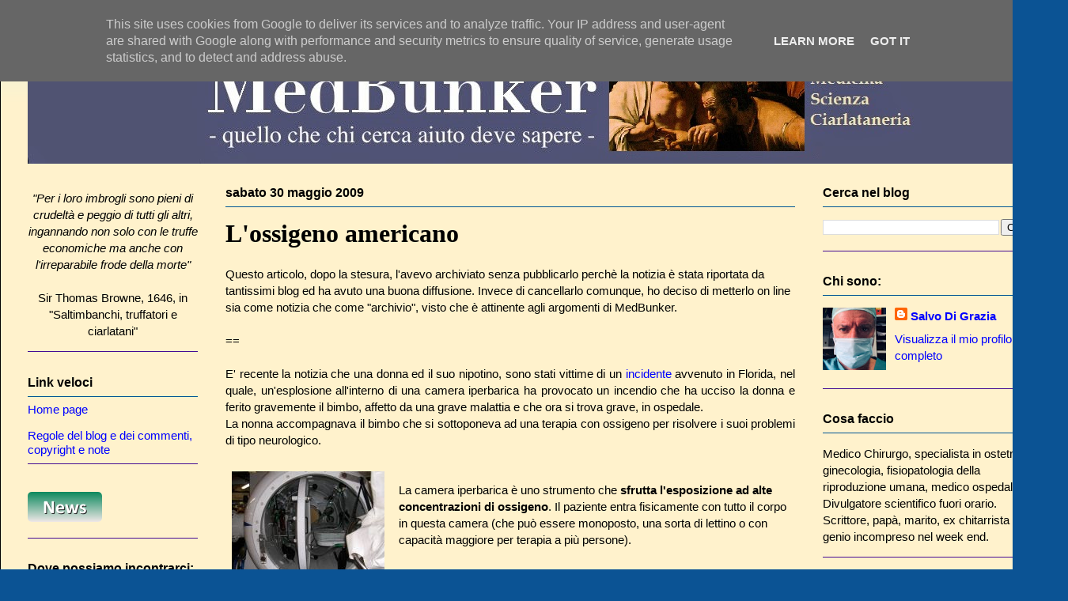

--- FILE ---
content_type: text/html; charset=UTF-8
request_url: https://www.medbunker.it/2009/05/lossigeno-americano.html
body_size: 79454
content:
<!DOCTYPE html>
<html class='v2' dir='ltr' xmlns='http://www.w3.org/1999/xhtml' xmlns:b='http://www.google.com/2005/gml/b' xmlns:data='http://www.google.com/2005/gml/data' xmlns:expr='http://www.google.com/2005/gml/expr'>
<head>
<link href='https://www.blogger.com/static/v1/widgets/335934321-css_bundle_v2.css' rel='stylesheet' type='text/css'/>
<meta content='width=1100' name='viewport'/>
<meta content='text/html; charset=UTF-8' http-equiv='Content-Type'/>
<meta content='blogger' name='generator'/>
<link href='https://www.medbunker.it/favicon.ico' rel='icon' type='image/x-icon'/>
<link href='http://www.medbunker.it/2009/05/lossigeno-americano.html' rel='canonical'/>
<link rel="alternate" type="application/atom+xml" title="MedBunker - Le scomode verità - Atom" href="https://www.medbunker.it/feeds/posts/default" />
<link rel="alternate" type="application/rss+xml" title="MedBunker - Le scomode verità - RSS" href="https://www.medbunker.it/feeds/posts/default?alt=rss" />
<link rel="service.post" type="application/atom+xml" title="MedBunker - Le scomode verità - Atom" href="https://www.blogger.com/feeds/6541863716412341533/posts/default" />

<link rel="alternate" type="application/atom+xml" title="MedBunker - Le scomode verità - Atom" href="https://www.medbunker.it/feeds/3051268600091438390/comments/default" />
<!--Can't find substitution for tag [blog.ieCssRetrofitLinks]-->
<link href='https://blogger.googleusercontent.com/img/b/R29vZ2xl/AVvXsEi8qJvVEFIz8Pc1X9oxdIe16WbjCgJGJue1NGcqYFIVvFf6cyr0BPbcFlPtaBkTxqAEfjzjfmOTJb5dvVesI0lAEkmZxdceKNBVUYrUXqSuoe2veNXmhf-O_4xOKZVl2ae1YCtVq1-x4OVo/s320/iperbarica.jpg' rel='image_src'/>
<meta content='http://www.medbunker.it/2009/05/lossigeno-americano.html' property='og:url'/>
<meta content='L&#39;ossigeno americano' property='og:title'/>
<meta content='Questo articolo, dopo la stesura, l&#39;avevo archiviato senza pubblicarlo perchè la notizia è stata riportata da tantissimi blog ed ha avuto un...' property='og:description'/>
<meta content='https://blogger.googleusercontent.com/img/b/R29vZ2xl/AVvXsEi8qJvVEFIz8Pc1X9oxdIe16WbjCgJGJue1NGcqYFIVvFf6cyr0BPbcFlPtaBkTxqAEfjzjfmOTJb5dvVesI0lAEkmZxdceKNBVUYrUXqSuoe2veNXmhf-O_4xOKZVl2ae1YCtVq1-x4OVo/w1200-h630-p-k-no-nu/iperbarica.jpg' property='og:image'/>
<title>MedBunker - Le scomode verità: L'ossigeno americano</title>
<style id='page-skin-1' type='text/css'><!--
/*
-----------------------------------------------
Blogger Template Style
Name:     Ethereal
Designer: Jason Morrow
URL:      jasonmorrow.etsy.com
----------------------------------------------- */
/* Content
----------------------------------------------- */
body {
font: normal normal 15px Arial, Tahoma, Helvetica, FreeSans, sans-serif;
color: #000000;
background: #0b5394 none no-repeat scroll center center;
}
html body .content-outer {
min-width: 0;
max-width: 100%;
width: 100%;
}
a:link {
text-decoration: none;
color: #0000ff;
}
a:visited {
text-decoration: none;
color: #0c5b94;
}
a:hover {
text-decoration: underline;
color: #20124d;
}
.main-inner {
padding-top: 15px;
}
.body-fauxcolumn-outer {
background: transparent none repeat-x scroll top center;
}
.content-fauxcolumns .fauxcolumn-inner {
background: #fff2cc url(//www.blogblog.com/1kt/ethereal/bird-2toned-blue-fade.png) repeat-x scroll top left;
border-left: 1px solid #000000;
border-right: 1px solid #000000;
}
/* Flexible Background
----------------------------------------------- */
.content-fauxcolumn-outer .fauxborder-left {
width: 100%;
padding-left: 300px;
margin-left: -300px;
background-color: transparent;
background-image: none;
background-repeat: no-repeat;
background-position: left top;
}
.content-fauxcolumn-outer .fauxborder-right {
margin-right: -299px;
width: 299px;
background-color: transparent;
background-image: none;
background-repeat: no-repeat;
background-position: right top;
}
/* Columns
----------------------------------------------- */
.content-inner {
padding: 0;
}
/* Header
----------------------------------------------- */
.header-inner {
padding: 27px 0 3px;
}
.header-inner .section {
margin: 0 35px;
}
.Header h1 {
font: normal normal 60px Times, 'Times New Roman', FreeSerif, serif;
color: #95d2ff;
}
.Header h1 a {
color: #95d2ff;
}
.Header .description {
font-size: 115%;
color: #777777;
}
.header-inner .Header .titlewrapper,
.header-inner .Header .descriptionwrapper {
padding-left: 0;
padding-right: 0;
margin-bottom: 0;
}
/* Tabs
----------------------------------------------- */
.tabs-outer {
position: relative;
background: transparent;
}
.tabs-cap-top, .tabs-cap-bottom {
position: absolute;
width: 100%;
}
.tabs-cap-bottom {
bottom: 0;
}
.tabs-inner {
padding: 0;
}
.tabs-inner .section {
margin: 0 35px;
}
*+html body .tabs-inner .widget li {
padding: 1px;
}
.PageList {
border-bottom: 1px solid #61b0fb;
}
.tabs-inner .widget li.selected a,
.tabs-inner .widget li a:hover {
position: relative;
-moz-border-radius-topleft: 5px;
-moz-border-radius-topright: 5px;
-webkit-border-top-left-radius: 5px;
-webkit-border-top-right-radius: 5px;
-goog-ms-border-top-left-radius: 5px;
-goog-ms-border-top-right-radius: 5px;
border-top-left-radius: 5px;
border-top-right-radius: 5px;
background: #444444 none ;
color: #ffffff;
}
.tabs-inner .widget li a {
display: inline-block;
margin: 0;
margin-right: 1px;
padding: .65em 1.5em;
font: normal normal 12px Arial, Tahoma, Helvetica, FreeSans, sans-serif;
color: #000000;
background-color: #fff2cc;
-moz-border-radius-topleft: 5px;
-moz-border-radius-topright: 5px;
-webkit-border-top-left-radius: 5px;
-webkit-border-top-right-radius: 5px;
-goog-ms-border-top-left-radius: 5px;
-goog-ms-border-top-right-radius: 5px;
border-top-left-radius: 5px;
border-top-right-radius: 5px;
}
/* Headings
----------------------------------------------- */
h2 {
font: normal bold 16px Arial, Tahoma, Helvetica, FreeSans, sans-serif;
color: #000000;
}
/* Widgets
----------------------------------------------- */
.main-inner .column-left-inner {
padding: 0 0 0 20px;
}
.main-inner .column-left-inner .section {
margin-right: 0;
}
.main-inner .column-right-inner {
padding: 0 20px 0 0;
}
.main-inner .column-right-inner .section {
margin-left: 0;
}
.main-inner .section {
padding: 0;
}
.main-inner .widget {
padding: 0 0 15px;
margin: 20px 0;
border-bottom: 1px solid #440b94;
}
.main-inner .widget h2 {
margin: 0;
padding: .6em 0 .5em;
}
.footer-inner .widget h2 {
padding: 0 0 .4em;
}
.main-inner .widget h2 + div, .footer-inner .widget h2 + div {
padding-top: 15px;
}
.main-inner .widget .widget-content {
margin: 0;
padding: 15px 0 0;
}
.main-inner .widget ul, .main-inner .widget #ArchiveList ul.flat {
margin: -15px -15px -15px;
padding: 0;
list-style: none;
}
.main-inner .sidebar .widget h2 {
border-bottom: 1px solid #005594;
}
.main-inner .widget #ArchiveList {
margin: -15px 0 0;
}
.main-inner .widget ul li, .main-inner .widget #ArchiveList ul.flat li {
padding: .5em 15px;
text-indent: 0;
}
.main-inner .widget #ArchiveList ul li {
padding-top: .25em;
padding-bottom: .25em;
}
.main-inner .widget ul li:first-child, .main-inner .widget #ArchiveList ul.flat li:first-child {
border-top: none;
}
.main-inner .widget ul li:last-child, .main-inner .widget #ArchiveList ul.flat li:last-child {
border-bottom: none;
}
.main-inner .widget .post-body ul {
padding: 0 2.5em;
margin: .5em 0;
list-style: disc;
}
.main-inner .widget .post-body ul li {
padding: 0.25em 0;
margin-bottom: .25em;
color: #000000;
border: none;
}
.footer-inner .widget ul {
padding: 0;
list-style: none;
}
.widget .zippy {
color: #444444;
}
/* Posts
----------------------------------------------- */
.main.section {
margin: 0 20px;
}
body .main-inner .Blog {
padding: 0;
background-color: transparent;
border: none;
}
.main-inner .widget h2.date-header {
border-bottom: 1px solid #005594;
}
.date-outer {
position: relative;
margin: 15px 0 20px;
}
.date-outer:first-child {
margin-top: 0;
}
.date-posts {
clear: both;
}
.post-outer, .inline-ad {
border-bottom: 1px solid #440b94;
padding: 30px 0;
}
.post-outer {
padding-bottom: 10px;
}
.post-outer:first-child {
padding-top: 0;
border-top: none;
}
.post-outer:last-child, .inline-ad:last-child {
border-bottom: none;
}
.post-body img {
padding: 8px;
}
h3.post-title, h4 {
font: normal bold 32px 'Times New Roman', Times, FreeSerif, serif;
color: #000000;
}
h3.post-title a {
font: normal bold 32px 'Times New Roman', Times, FreeSerif, serif;
color: #000000;
text-decoration: none;
}
h3.post-title a:hover {
color: #20124d;
text-decoration: underline;
}
.post-header {
margin: 0 0 1.5em;
}
.post-body {
line-height: 1.4;
}
.post-footer {
margin: 1.5em 0 0;
}
#blog-pager {
padding: 15px;
}
.blog-feeds, .post-feeds {
margin: 1em 0;
text-align: center;
}
.post-outer .comments {
margin-top: 2em;
}
/* Comments
----------------------------------------------- */
.comments .comments-content .icon.blog-author {
background-repeat: no-repeat;
background-image: url([data-uri]);
}
.comments .comments-content .loadmore a {
background: #fff2cc url(//www.blogblog.com/1kt/ethereal/bird-2toned-blue-fade.png) repeat-x scroll top left;
}
.comments .comments-content .loadmore a {
border-top: 1px solid #005594;
border-bottom: 1px solid #005594;
}
.comments .comment-thread.inline-thread {
background: #fff2cc url(//www.blogblog.com/1kt/ethereal/bird-2toned-blue-fade.png) repeat-x scroll top left;
}
.comments .continue {
border-top: 2px solid #005594;
}
/* Footer
----------------------------------------------- */
.footer-inner {
padding: 30px 0;
overflow: hidden;
}
/* Mobile
----------------------------------------------- */
body.mobile  {
background-size: auto
}
.mobile .body-fauxcolumn-outer {
background: ;
}
.mobile .content-fauxcolumns .fauxcolumn-inner {
opacity: 0.75;
}
.mobile .content-fauxcolumn-outer .fauxborder-right {
margin-right: 0;
}
.mobile-link-button {
background-color: #444444;
}
.mobile-link-button a:link, .mobile-link-button a:visited {
color: #ffffff;
}
.mobile-index-contents {
color: #444444;
}
.mobile .body-fauxcolumn-outer {
background-size: 100% auto;
}
.mobile .mobile-date-outer {
border-bottom: transparent;
}
.mobile .PageList {
border-bottom: none;
}
.mobile .tabs-inner .section {
margin: 0;
}
.mobile .tabs-inner .PageList .widget-content {
background: #444444 none;
color: #ffffff;
}
.mobile .tabs-inner .PageList .widget-content .pagelist-arrow {
border-left: 1px solid #ffffff;
}
.mobile .footer-inner {
overflow: visible;
}
body.mobile .AdSense {
margin: 0 -10px;
}

--></style>
<style id='template-skin-1' type='text/css'><!--
body {
min-width: 1350px;
}
.content-outer, .content-fauxcolumn-outer, .region-inner {
min-width: 1350px;
max-width: 1350px;
_width: 1350px;
}
.main-inner .columns {
padding-left: 250px;
padding-right: 310px;
}
.main-inner .fauxcolumn-center-outer {
left: 250px;
right: 310px;
/* IE6 does not respect left and right together */
_width: expression(this.parentNode.offsetWidth -
parseInt("250px") -
parseInt("310px") + 'px');
}
.main-inner .fauxcolumn-left-outer {
width: 250px;
}
.main-inner .fauxcolumn-right-outer {
width: 310px;
}
.main-inner .column-left-outer {
width: 250px;
right: 100%;
margin-left: -250px;
}
.main-inner .column-right-outer {
width: 310px;
margin-right: -310px;
}
#layout {
min-width: 0;
}
#layout .content-outer {
min-width: 0;
width: 800px;
}
#layout .region-inner {
min-width: 0;
width: auto;
}
--></style>
<meta content='jyF3eCD6EnJ46CLHFWb58FrYpPp8ERfJH_2H8AQOE98' name='google-site-verification'/>
<link href='https://www.blogger.com/dyn-css/authorization.css?targetBlogID=6541863716412341533&amp;zx=2d5c69ba-5929-45a8-b829-2fb863347f6b' media='none' onload='if(media!=&#39;all&#39;)media=&#39;all&#39;' rel='stylesheet'/><noscript><link href='https://www.blogger.com/dyn-css/authorization.css?targetBlogID=6541863716412341533&amp;zx=2d5c69ba-5929-45a8-b829-2fb863347f6b' rel='stylesheet'/></noscript>
<meta name='google-adsense-platform-account' content='ca-host-pub-1556223355139109'/>
<meta name='google-adsense-platform-domain' content='blogspot.com'/>

<script type="text/javascript" language="javascript">
  // Supply ads personalization default for EEA readers
  // See https://www.blogger.com/go/adspersonalization
  adsbygoogle = window.adsbygoogle || [];
  if (typeof adsbygoogle.requestNonPersonalizedAds === 'undefined') {
    adsbygoogle.requestNonPersonalizedAds = 1;
  }
</script>


</head>
<body class='loading variant-hummingBirds2'>
<div class='navbar section' id='navbar'><div class='widget Navbar' data-version='1' id='Navbar1'><script type="text/javascript">
    function setAttributeOnload(object, attribute, val) {
      if(window.addEventListener) {
        window.addEventListener('load',
          function(){ object[attribute] = val; }, false);
      } else {
        window.attachEvent('onload', function(){ object[attribute] = val; });
      }
    }
  </script>
<div id="navbar-iframe-container"></div>
<script type="text/javascript" src="https://apis.google.com/js/platform.js"></script>
<script type="text/javascript">
      gapi.load("gapi.iframes:gapi.iframes.style.bubble", function() {
        if (gapi.iframes && gapi.iframes.getContext) {
          gapi.iframes.getContext().openChild({
              url: 'https://www.blogger.com/navbar/6541863716412341533?po\x3d3051268600091438390\x26origin\x3dhttps://www.medbunker.it',
              where: document.getElementById("navbar-iframe-container"),
              id: "navbar-iframe"
          });
        }
      });
    </script><script type="text/javascript">
(function() {
var script = document.createElement('script');
script.type = 'text/javascript';
script.src = '//pagead2.googlesyndication.com/pagead/js/google_top_exp.js';
var head = document.getElementsByTagName('head')[0];
if (head) {
head.appendChild(script);
}})();
</script>
</div></div>
<div class='body-fauxcolumns'>
<div class='fauxcolumn-outer body-fauxcolumn-outer'>
<div class='cap-top'>
<div class='cap-left'></div>
<div class='cap-right'></div>
</div>
<div class='fauxborder-left'>
<div class='fauxborder-right'></div>
<div class='fauxcolumn-inner'>
</div>
</div>
<div class='cap-bottom'>
<div class='cap-left'></div>
<div class='cap-right'></div>
</div>
</div>
</div>
<div class='content'>
<div class='content-fauxcolumns'>
<div class='fauxcolumn-outer content-fauxcolumn-outer'>
<div class='cap-top'>
<div class='cap-left'></div>
<div class='cap-right'></div>
</div>
<div class='fauxborder-left'>
<div class='fauxborder-right'></div>
<div class='fauxcolumn-inner'>
</div>
</div>
<div class='cap-bottom'>
<div class='cap-left'></div>
<div class='cap-right'></div>
</div>
</div>
</div>
<div class='content-outer'>
<div class='content-cap-top cap-top'>
<div class='cap-left'></div>
<div class='cap-right'></div>
</div>
<div class='fauxborder-left content-fauxborder-left'>
<div class='fauxborder-right content-fauxborder-right'></div>
<div class='content-inner'>
<header>
<div class='header-outer'>
<div class='header-cap-top cap-top'>
<div class='cap-left'></div>
<div class='cap-right'></div>
</div>
<div class='fauxborder-left header-fauxborder-left'>
<div class='fauxborder-right header-fauxborder-right'></div>
<div class='region-inner header-inner'>
<div class='header section' id='header'><div class='widget Header' data-version='1' id='Header1'>
<div id='header-inner'>
<a href='https://www.medbunker.it/' style='display: block'>
<img alt='MedBunker - Le scomode verità' height='150px; ' id='Header1_headerimg' src='https://blogger.googleusercontent.com/img/b/R29vZ2xl/AVvXsEhgls2XMCIS8Uv1lGcSvKo49zRDOm1TJewr91rMkyNievWvVCE6JYbd8gy1lLlrt8BXmFmYaRevBcdhz2T9Y3TN4mdTrJtkaAZhzWC4kmpO3byJvEmWdCBe3-NC_A5Z5S9k_JkI_9wSY7Ys/s1600/testata_completa_new.jpg' style='display: block' width='1303px; '/>
</a>
</div>
</div></div>
</div>
</div>
<div class='header-cap-bottom cap-bottom'>
<div class='cap-left'></div>
<div class='cap-right'></div>
</div>
</div>
</header>
<div class='tabs-outer'>
<div class='tabs-cap-top cap-top'>
<div class='cap-left'></div>
<div class='cap-right'></div>
</div>
<div class='fauxborder-left tabs-fauxborder-left'>
<div class='fauxborder-right tabs-fauxborder-right'></div>
<div class='region-inner tabs-inner'>
<div class='tabs no-items section' id='crosscol'></div>
<div class='tabs no-items section' id='crosscol-overflow'></div>
</div>
</div>
<div class='tabs-cap-bottom cap-bottom'>
<div class='cap-left'></div>
<div class='cap-right'></div>
</div>
</div>
<div class='main-outer'>
<div class='main-cap-top cap-top'>
<div class='cap-left'></div>
<div class='cap-right'></div>
</div>
<div class='fauxborder-left main-fauxborder-left'>
<div class='fauxborder-right main-fauxborder-right'></div>
<div class='region-inner main-inner'>
<div class='columns fauxcolumns'>
<div class='fauxcolumn-outer fauxcolumn-center-outer'>
<div class='cap-top'>
<div class='cap-left'></div>
<div class='cap-right'></div>
</div>
<div class='fauxborder-left'>
<div class='fauxborder-right'></div>
<div class='fauxcolumn-inner'>
</div>
</div>
<div class='cap-bottom'>
<div class='cap-left'></div>
<div class='cap-right'></div>
</div>
</div>
<div class='fauxcolumn-outer fauxcolumn-left-outer'>
<div class='cap-top'>
<div class='cap-left'></div>
<div class='cap-right'></div>
</div>
<div class='fauxborder-left'>
<div class='fauxborder-right'></div>
<div class='fauxcolumn-inner'>
</div>
</div>
<div class='cap-bottom'>
<div class='cap-left'></div>
<div class='cap-right'></div>
</div>
</div>
<div class='fauxcolumn-outer fauxcolumn-right-outer'>
<div class='cap-top'>
<div class='cap-left'></div>
<div class='cap-right'></div>
</div>
<div class='fauxborder-left'>
<div class='fauxborder-right'></div>
<div class='fauxcolumn-inner'>
</div>
</div>
<div class='cap-bottom'>
<div class='cap-left'></div>
<div class='cap-right'></div>
</div>
</div>
<!-- corrects IE6 width calculation -->
<div class='columns-inner'>
<div class='column-center-outer'>
<div class='column-center-inner'>
<div class='main section' id='main'><div class='widget Blog' data-version='1' id='Blog1'>
<div class='blog-posts hfeed'>

          <div class="date-outer">
        
<h2 class='date-header'><span>sabato 30 maggio 2009</span></h2>

          <div class="date-posts">
        
<div class='post-outer'>
<div class='post hentry' itemprop='blogPost' itemscope='itemscope' itemtype='http://schema.org/BlogPosting'>
<meta content='https://blogger.googleusercontent.com/img/b/R29vZ2xl/AVvXsEi8qJvVEFIz8Pc1X9oxdIe16WbjCgJGJue1NGcqYFIVvFf6cyr0BPbcFlPtaBkTxqAEfjzjfmOTJb5dvVesI0lAEkmZxdceKNBVUYrUXqSuoe2veNXmhf-O_4xOKZVl2ae1YCtVq1-x4OVo/s320/iperbarica.jpg' itemprop='image_url'/>
<meta content='6541863716412341533' itemprop='blogId'/>
<meta content='3051268600091438390' itemprop='postId'/>
<a name='3051268600091438390'></a>
<h3 class='post-title entry-title' itemprop='name'>
L'ossigeno americano
</h3>
<div class='post-header'>
<div class='post-header-line-1'></div>
</div>
<div class='post-body entry-content' id='post-body-3051268600091438390' itemprop='description articleBody'>
Questo articolo, dopo la stesura, l'avevo archiviato senza pubblicarlo perchè la notizia è stata riportata da tantissimi blog ed ha avuto una buona diffusione. Invece di cancellarlo comunque, ho deciso di metterlo on line sia come notizia che come "archivio", visto che è attinente agli argomenti di MedBunker.<br /><br />==<br /><br /><div align="justify">E' recente la notizia che una donna ed il suo nipotino, sono stati vittime di un <a href="http://www.repubblica.it/2009/05/sezioni/esteri/usa-camera-iperbarica/usa-camera-iperbarica/usa-camera-iperbarica.html">incidente</a> avvenuto in Florida, nel quale, un'esplosione all'interno di una camera iperbarica ha provocato un incendio che ha ucciso la donna e ferito gravemente il bimbo, affetto da una grave malattia e che ora si trova grave, in ospedale.<br />La nonna accompagnava il bimbo che si sottoponeva ad una terapia con ossigeno per risolvere i suoi problemi di tipo neurologico. </div><div align="justify"><br /></div><a href="https://blogger.googleusercontent.com/img/b/R29vZ2xl/AVvXsEi8qJvVEFIz8Pc1X9oxdIe16WbjCgJGJue1NGcqYFIVvFf6cyr0BPbcFlPtaBkTxqAEfjzjfmOTJb5dvVesI0lAEkmZxdceKNBVUYrUXqSuoe2veNXmhf-O_4xOKZVl2ae1YCtVq1-x4OVo/s1600-h/iperbarica.jpg"><img alt="" border="0" id="BLOGGER_PHOTO_ID_5341414199443687490" src="https://blogger.googleusercontent.com/img/b/R29vZ2xl/AVvXsEi8qJvVEFIz8Pc1X9oxdIe16WbjCgJGJue1NGcqYFIVvFf6cyr0BPbcFlPtaBkTxqAEfjzjfmOTJb5dvVesI0lAEkmZxdceKNBVUYrUXqSuoe2veNXmhf-O_4xOKZVl2ae1YCtVq1-x4OVo/s320/iperbarica.jpg" style="margin: 0px 10px 10px 0px; float: left; width: 193px; height: 145px;" /></a><br />La camera iperbarica è uno strumento che <strong>sfrutta l'esposizione ad alte concentrazioni di ossigeno</strong>. Il paziente entra fisicamente con tutto il corpo in questa camera (che può essere monoposto, una sorta di lettino o con capacità maggiore per terapia a più persone).<br /><br /><div align="justify"></div><br /><br /><div align="justify"></div><br /><div align="justify">Questa esposizione è utile in alcune emergenze, le embolie o ancune intossicazioni (quella da ossido di carbonio ad esempio) e per migliorare alcune complicanze del diabete (come le ulcere agli arti inferiori) ed altre patologie ben definite, ma non esiste nessuna evidenza che possa migliorare significativamente problematiche neurologiche o altre patologie gravi e soprattutto congenite. E' anche in corso (finirà proprio a fine maggio 2009) una <strong>sperimentazione</strong> in proposito, effettuata <strong>all'ospedale </strong><a href="http://www.ospedaleniguarda.it/content/in_evidenza/17.html">Niguarda</a> <strong>di Milano</strong><em>.</em></div><div align="justify"><em></em><br />In ogni caso già in Italia <a href="http://www.tortugasub.it/tortugasub/index.cfm?sub=1,55,0,0">esistono</a> alcune camere iperbariche che in teoria, se utili, avrebbero potuto effettuare la stessa identica "terapia" che è stata applicata in Florida. I costi sono minori, sicuramente molto meno pesanti di una trasferta dall'altra parte dell'oceano. In più i macchinari italiani sono anche a norma. Le camere iperbariche monoposto, con concentrazione di ossigeno al 100% (come quelle utilizzate nel centro in Florida), sono <strong>proibite</strong>. Proprio per problemi legati alla loro sicurezza.<br /><br />Il fatto è che la terapia con camera iperbarica non ha mostrato particolari effetti sulla patologia che aveva il bambino vittima dell'incidente. Ed è stata subito polemica. La notizia è rimbalzata su quotidiani e diversi blog e se ne è parlato anche a livello parlamentare con delle interrogazioni. A quanto pare sono stati presentati anche degli esposti alla magistratura per chiarire quanto, il fatto, sia legato ad un ventilato business dei "<em>viaggi della speranza</em>".<br />Spesso, infatti sentiamo parlare di persone che devono recarsi all'estero per effettuare una "cura" <strong>decisiva</strong>, una cura che può essere effettuata SOLO all'estero e che potrebbe risolvere un problema di salute. Il viaggio della speranza è legato spesso a collette o raccolte spontanee di denaro<br /><br />Sembra che un nutrito numero di questi viaggi, aveva come meta proprio il centro americano dove si è compiuto il dramma.<br /><br />La camera iperbarica per le sue caratteristiche è pericolosa (un incidente simile avvenne in Italia qualche anno addietro, con diverse vittime). L'ossigeno è molto infiammabile (<span style="color: rgb(0, 153, 0);">correzione: non è infiammabile ma favorisce gli incendi essendo un ottimo comburente</span>) e basta una scintilla per causare esplosioni pericolosissime. Esistono degli standard di costruzione, controllo ed uso della macchina ma si tratta sempre di un procedimento rischioso per natura.<br /><strong>Perchè </strong>quindi effettuarla e soprattutto recarsi in America?<br /><br />Dal punto di vista economico, è uno spreco di soldi ed energie affrontare quel viaggio, quando, se proprio vogliamo, <strong>la stessa terapia è fattibile in Italia</strong>.<br />Nel caso del bimbo, i costi del viaggio e del sostentamento negli Stati Uniti, sono stati garantiti da una raccolta pubblica (da una colletta, per intenderci), questo perchè, essendo una terapia non riconosciuta, lo stato non rimborsa nessun costo.<br /><br />Ma allora: una terapia inefficace, costosissima, pericolosa...cosa succede? Perchè qualcuno affronta tutti questi sacrifici per qualcosa che non funziona?<br /><br />Anche qui siamo davanti ad un tragico sfruttamento della malattia?<br /><br />Ho conosciuto bene i particolari di questa vicenda da un <a href="http://paniscus.splinder.com/post/20453465/">articolo</a> (e ringrazio l'autore del pezzo) che descrive proprio questo aspetto drammatico: l'organizzazione di "viaggi della speranza" inutili, costosissimi e pericolosi. Non è un fenomeno isolato, anzi, ho ricevuto la segnalazione per un altro caso analogo che tratterò nei prossimi giorni.<br /><br />In questo caso, la famiglia di un bambino affetto da tetraparesi spastica (malattia neurologica), ha raccolto dei fondi tramite sottoscrizione pubblica e si è recato in un centro, l' <strong>Ocean Hyperbaric Neurologic Center</strong> di <strong>Lauderdale-by-sea</strong>, in Florida. La "clinica" dalle informazioni trovate in rete, è poco più di un ambulatorio dove infermieri ed ausiliari, sottopongono diverse persone (soprattutto provenienti dall'estero) a sedute di <strong>ossigenoterapia iperbarica</strong>.<br /></div><p align="justify"><img alt="" border="0" id="BLOGGER_PHOTO_ID_5339469006112279538" src="https://blogger.googleusercontent.com/img/b/R29vZ2xl/AVvXsEhXu4A1790KIzRk6UjzkQj-CUNErn3bF5z4vtab4_UbN-H1v94gnWtzbuAN8Yp5IXRcbq-1s_4TtKgmRbun1Vav9hE5xQYdCXxCYkAFQXH5fuiZIjRyd-rkPXYlCbBky2NRQUOo4a6xLIGZ/s320/ONC.jpg" style="margin: 0px auto 10px; display: block; width: 320px; height: 240px; text-align: center;" /><br />I macchinari presenti in quel centro, sono <strong>obsoleti</strong> e l'insita pericolosità della procedura è quindi ancora più evidente. Non esistono sistemi anti incendio, nè procedure di spegnimento di emergenza. Quel tipo di macchinario è <strong>vietato</strong> in Italia.<br /><br />Non vi sono attrezzature di soggiorno (i pazienti devono trovarsi un hotel ed esiste nel sito del centro una nutrita lista di hotel nelle vicinanze), non vi è un pronto soccorso (in caso di bisogno esiste l'ospedale vicino), non è previsto nemmeno un servizio di trasporto per pazienti non autosufficienti e le famiglie devono noleggiare un taxi apposito che è spesso impegnato.<br /><br />La tragedia è stata inevitabile ma qualcosa è saltata all'occhio di chi ha controllato bene quello che era successo.<br /><br />La maggioranza dei clienti di quel centro provenivano dall'Italia (come coincidenza è già sospetta, visto che in Italia la pratica è sconsigliata ed in ogni caso di centri simili ne esistono anche da noi) e tra gli italiani, la maggiorparte erano provenienti da regioni del sud, in particolare Campania, Puglia e Basilicata.</p><p align="justify">Un altro elemento di sospetto è che molte delle famiglie che si sono rivolte a quel centro, affermavano che la clinica americana fosse l'unica ad effettuare quel tipo di terapia (ripeto, non è vero).<br /><br />Esisteva un filo conduttore?<br /><br />Si.<br /><br />Le terapie miracolose all'ossigeno, erano consigliate da un medico generico casertano, che gestisce una scuola di medicina orientale, sostiene pratiche alternative (soprattutto legate appunto alla medicina cinese) e che a volte ha anche seguito i pazienti fino in America. Nella sua scuola di medicina orientale, sono tanti i bambini con problemi neurologici ad usufruire delle pratiche di questo medico.<br /><br />Lui stesso ha talvolta preparato al viaggio le persone somministrando vari miscugli di erbe non meglio specificati, agopuntura, chiropratica e fisioterapia. I costi si aggiravano (escluse le spese di vitto, viaggio ed alloggio), sui <strong>300.000</strong> euro, compresi i trattamenti con agopuntura, logopedia e chiropratica.<br /><br />Il responsabile del centro statunitense è ufficialmente un <a href="http://www.drneubauerhbo.com/">medico</a> che però a quanto ho saputo è anche deceduto da qualche anno ed attualmente è la moglie che gestisce gli affari interni.<br /><br />Da qualche anno, famiglie di bambini (una <a href="http://genitoritosti.blogspot.com/">associazione</a> in particolare, davvero combattiva, già dal nome) con patologie neurologiche, avevano sollevato il problema delle decine di casi di "collette" e raccolta fondi per terapie "efficaci" che potevano essere effettuate "solo negli Stati Uniti" ed era stato intrapreso pure un contatto con le istituzioni (ministero della salute, l'onorevole Sacconi aveva preso l'impegno di occuparsene).</p><p align="justify">Riassumendo, vi sono decine di famiglie che per mezzo di raccolte pubbliche (in alcuni casi con interventi statali) hanno deciso di effettuare in America dei trattamenti che non hanno nessun fondamento scientifico e soprattutto nessun risultato dimostrato e dimostrabile. L'incidente di qualche settimana addietro è solo l'epilogo di una processione che ormai prosegue, inutile, da anni.</p><p align="justify">La cronaca per ora finisce qui.</p><p align="justify">Inizia la ricerca di evidenze di efficacia dell'ossigenoterapia su alcuni tipi di malattie neurologiche.<br />Rivolgiamoci alla letteratura scientifica.</p><p align="justify">Ho cercato alcuni studi su PubMed ed i risultati non sono esaltanti, anzi, il contrario:</p><p align="justify"><a href="http://www.ncbi.nlm.nih.gov/pubmed/11558483">Studio 1</a> <em>Collet</em>: <strong>Nessun miglioramento</strong> delle condizioni di bambini con paralisi cerebrale.<br /><a href="http://www.ncbi.nlm.nih.gov/pubmed/12162381">Studio 2</a> <em>Hardy</em>: <strong>Alcuni miglioramenti</strong> per alcuni sintomi protrattisi per 3 mesi.<br /><a href="http://www.ncbi.nlm.nih.gov/pubmed/18039243">Studio 3</a> <em>McDonagh</em>, review: <strong>Alcuni miglioramenti</strong>, nell'ordine del 5-6% di alcuni sintomi.<br /><a href="http://www.ncbi.nlm.nih.gov/pubmed/15241774">Studio 4</a> <em>McDonagh</em>: <strong>Risultati insufficienti</strong> sugli effetti sulle patologie da trauma cerebrale.<br /><a href="http://www.ncbi.nlm.nih.gov/pubmed/14533113">Studio 5</a> <em>Papazian</em>: <strong>Nessuna evidenza</strong> di efficacia.<br /><a href="http://www.ncbi.nlm.nih.gov/pubmed/17234213">Studio 6</a> <em>Hardy</em>: <strong>Effetti temporanei</strong> con trattamenti ripetuti (un solo caso studiato).</p><p align="justify"></p><p align="justify">Tutti gli altri studi esaminati traggono fondamentalmente le stesse conclusioni. Si afferma che è bene approfondire le ricerche ma attualmente non esiste evidenza di efficacia di questo tipo di terapia.</p><p align="justify">Evidenziata anche l'alta incidenza di effetti collaterali del trattamento.<br />Al contrario alcuni studi sembrano evidenziare un miglioramento nelle patologie di <em>tipo autistico</em>.<br /></p><p align="justify">A livello scientifico quindi, non vi sono evidenze di effetto che giustificherebbero gli sforzi economici (ed organizzativi e fisici) delle famiglie che si recano in <em>Florida</em>. Per dirla in soldoni: ha senso spendere centinaia di migliaia di euro per un trattamento senza evidenti risultati, pericoloso (in quella sede) e pesante da organizzare? </p><p align="justify">Inoltre non sono nè accertati nè provati eventuali effetti benefici di <em>trattamenti con erbe o con l'agopuntura</em>.<br />A quanto pare tutti i pazienti che poi si rivolgono alla struttura in Florida, sono sottoposti a questi trattamenti di medicina "orientale".<br /><br />La morale è sempre la stessa: prima di intraprendere una "<em>terapia</em>" INFORMATEVI, parlatene con il vostro medico, cercate su internet, chiedete notizie precise.<br /><br />Non è possibile aggiungere <strong>una tragedia alla tragedia</strong>, il dolore della sofferenza non può cancellare la nostra capacità di discernimento.<br />Oltretutto l'Italia non è indietro a nessun altro paese riguardo terapie e trattamenti per qualsiasi tipo di patologia ed oggi i "viaggi della speranza" sono <strong>quasi sempre inutili</strong>...</p><p align="justify">A <em>Francesco Pio Martinisi</em>, il bimbo ustionato che ha perso pure la nonna, in Florida, a tutti quelli (e sono tanti) che vanno in America nella speranza di stare meglio, l'augurio di trasformare la speranza in vittoria.<br />Anche perchè la speranza vive già in Italia, quasi sempre.</p><p align="justify">Questa storia, comunque, a quanto pare, non finirà qui, c'è altro da raccontare.<br />Alla prossima.<br /><br /><span style="color: rgb(255, 0, 0);"><strong>Aggiornamenti 31/05/09:</strong></span> </p><p align="justify">- Correzione: l'ossigeno non è infiammabile è un comburente che favorisce l'incendio.</p><p align="justify">- Corretto link non funzionante</p><p align="justify">- Aggiunto link ad un altro studio</p><p align="justify">- La foto del centro in Florida ritrae l'intero stabile ove ha sede il centro di terapia iperbarica, che ha sede solo in uno degli appartamenti che si vedono nella foto.</p><p align="justify">- Dalle segnalazioni che mi arrivano e dagli approfondimenti sul caso, si sta delineando uno scenario peggiore di quello che sembrava. Ricordate i primi articoli di questo blog sulle organizzazioni che sostengono false speranze di guarigione? Lo spam pubblicitario, i gruppi di sostegno, le minacce, le finte testimonianze? Ecco, sembra ci sia qualcosa di "anomalo" anche in questo "affare" dell'ossigeno.</p><p align="justify">Sull'argomento tornerò presto.</p>
<iframe allowTransparency='true' frameborder='0' scrolling='no' src='http://www.facebook.com/plugins/like.php?href=https://www.medbunker.it/2009/05/lossigeno-americano.html&layout=standard&show_faces=false&width=100&action=like&font=arial&colorscheme=light' style='border:none; overflow:hidden; width:450px; height:40px;'></iframe>
<div style='clear: both;'></div>
</div>
<div class='post-footer'>
<div class='post-footer-line post-footer-line-1'><div class='post-share-buttons goog-inline-block'>
<a class='goog-inline-block share-button sb-email' href='https://www.blogger.com/share-post.g?blogID=6541863716412341533&postID=3051268600091438390&target=email' target='_blank' title='Invia tramite email'><span class='share-button-link-text'>Invia tramite email</span></a><a class='goog-inline-block share-button sb-blog' href='https://www.blogger.com/share-post.g?blogID=6541863716412341533&postID=3051268600091438390&target=blog' onclick='window.open(this.href, "_blank", "height=270,width=475"); return false;' target='_blank' title='Postalo sul blog'><span class='share-button-link-text'>Postalo sul blog</span></a><a class='goog-inline-block share-button sb-twitter' href='https://www.blogger.com/share-post.g?blogID=6541863716412341533&postID=3051268600091438390&target=twitter' target='_blank' title='Condividi su X'><span class='share-button-link-text'>Condividi su X</span></a><a class='goog-inline-block share-button sb-facebook' href='https://www.blogger.com/share-post.g?blogID=6541863716412341533&postID=3051268600091438390&target=facebook' onclick='window.open(this.href, "_blank", "height=430,width=640"); return false;' target='_blank' title='Condividi su Facebook'><span class='share-button-link-text'>Condividi su Facebook</span></a><a class='goog-inline-block share-button sb-pinterest' href='https://www.blogger.com/share-post.g?blogID=6541863716412341533&postID=3051268600091438390&target=pinterest' target='_blank' title='Condividi su Pinterest'><span class='share-button-link-text'>Condividi su Pinterest</span></a>
</div>
</div>
<div class='post-footer-line post-footer-line-2'><span class='post-author vcard'>
Scritto da
<span class='fn' itemprop='author' itemscope='itemscope' itemtype='http://schema.org/Person'>
<meta content='https://www.blogger.com/profile/14818538577647614522' itemprop='url'/>
<a class='g-profile' href='https://www.blogger.com/profile/14818538577647614522' rel='author' title='author profile'>
<span itemprop='name'>Salvo Di Grazia</span>
</a>
</span>
</span>
<span class='post-timestamp'>
e pubblicato alle ore
<meta content='http://www.medbunker.it/2009/05/lossigeno-americano.html' itemprop='url'/>
<a class='timestamp-link' href='https://www.medbunker.it/2009/05/lossigeno-americano.html' rel='bookmark' title='permanent link'><abbr class='published' itemprop='datePublished' title='2009-05-30T08:35:00+02:00'>08:35</abbr></a>
</span>
<span class='post-comment-link'>
</span>
<span class='post-icons'>
<span class='item-action'>
<a href='https://www.blogger.com/email-post/6541863716412341533/3051268600091438390' title='Post per email'>
<img alt="" class="icon-action" height="13" src="//img1.blogblog.com/img/icon18_email.gif" width="18">
</a>
</span>
<span class='item-control blog-admin pid-116430628'>
<a href='https://www.blogger.com/post-edit.g?blogID=6541863716412341533&postID=3051268600091438390&from=pencil' title='Modifica post'>
<img alt='' class='icon-action' height='18' src='https://resources.blogblog.com/img/icon18_edit_allbkg.gif' width='18'/>
</a>
</span>
</span>
<span class='post-labels'>
Parole di ricerca:
<a href='https://www.medbunker.it/search/label/camera%20iperbarica' rel='tag'>camera iperbarica</a>,
<a href='https://www.medbunker.it/search/label/viaggi%20della%20speranza' rel='tag'>viaggi della speranza</a>
</span>
</div>
<div class='post-footer-line post-footer-line-3'></div>
</div>
</div>
<div class='comments' id='comments'>
<a name='comments'></a>
<h4>61 commenti:</h4>
<div class='comments-content'>
<script async='async' src='' type='text/javascript'></script>
<script type='text/javascript'>
    (function() {
      var items = null;
      var msgs = null;
      var config = {};

// <![CDATA[
      var cursor = null;
      if (items && items.length > 0) {
        cursor = parseInt(items[items.length - 1].timestamp) + 1;
      }

      var bodyFromEntry = function(entry) {
        var text = (entry &&
                    ((entry.content && entry.content.$t) ||
                     (entry.summary && entry.summary.$t))) ||
            '';
        if (entry && entry.gd$extendedProperty) {
          for (var k in entry.gd$extendedProperty) {
            if (entry.gd$extendedProperty[k].name == 'blogger.contentRemoved') {
              return '<span class="deleted-comment">' + text + '</span>';
            }
          }
        }
        return text;
      }

      var parse = function(data) {
        cursor = null;
        var comments = [];
        if (data && data.feed && data.feed.entry) {
          for (var i = 0, entry; entry = data.feed.entry[i]; i++) {
            var comment = {};
            // comment ID, parsed out of the original id format
            var id = /blog-(\d+).post-(\d+)/.exec(entry.id.$t);
            comment.id = id ? id[2] : null;
            comment.body = bodyFromEntry(entry);
            comment.timestamp = Date.parse(entry.published.$t) + '';
            if (entry.author && entry.author.constructor === Array) {
              var auth = entry.author[0];
              if (auth) {
                comment.author = {
                  name: (auth.name ? auth.name.$t : undefined),
                  profileUrl: (auth.uri ? auth.uri.$t : undefined),
                  avatarUrl: (auth.gd$image ? auth.gd$image.src : undefined)
                };
              }
            }
            if (entry.link) {
              if (entry.link[2]) {
                comment.link = comment.permalink = entry.link[2].href;
              }
              if (entry.link[3]) {
                var pid = /.*comments\/default\/(\d+)\?.*/.exec(entry.link[3].href);
                if (pid && pid[1]) {
                  comment.parentId = pid[1];
                }
              }
            }
            comment.deleteclass = 'item-control blog-admin';
            if (entry.gd$extendedProperty) {
              for (var k in entry.gd$extendedProperty) {
                if (entry.gd$extendedProperty[k].name == 'blogger.itemClass') {
                  comment.deleteclass += ' ' + entry.gd$extendedProperty[k].value;
                } else if (entry.gd$extendedProperty[k].name == 'blogger.displayTime') {
                  comment.displayTime = entry.gd$extendedProperty[k].value;
                }
              }
            }
            comments.push(comment);
          }
        }
        return comments;
      };

      var paginator = function(callback) {
        if (hasMore()) {
          var url = config.feed + '?alt=json&v=2&orderby=published&reverse=false&max-results=50';
          if (cursor) {
            url += '&published-min=' + new Date(cursor).toISOString();
          }
          window.bloggercomments = function(data) {
            var parsed = parse(data);
            cursor = parsed.length < 50 ? null
                : parseInt(parsed[parsed.length - 1].timestamp) + 1
            callback(parsed);
            window.bloggercomments = null;
          }
          url += '&callback=bloggercomments';
          var script = document.createElement('script');
          script.type = 'text/javascript';
          script.src = url;
          document.getElementsByTagName('head')[0].appendChild(script);
        }
      };
      var hasMore = function() {
        return !!cursor;
      };
      var getMeta = function(key, comment) {
        if ('iswriter' == key) {
          var matches = !!comment.author
              && comment.author.name == config.authorName
              && comment.author.profileUrl == config.authorUrl;
          return matches ? 'true' : '';
        } else if ('deletelink' == key) {
          return config.baseUri + '/comment/delete/'
               + config.blogId + '/' + comment.id;
        } else if ('deleteclass' == key) {
          return comment.deleteclass;
        }
        return '';
      };

      var replybox = null;
      var replyUrlParts = null;
      var replyParent = undefined;

      var onReply = function(commentId, domId) {
        if (replybox == null) {
          // lazily cache replybox, and adjust to suit this style:
          replybox = document.getElementById('comment-editor');
          if (replybox != null) {
            replybox.height = '250px';
            replybox.style.display = 'block';
            replyUrlParts = replybox.src.split('#');
          }
        }
        if (replybox && (commentId !== replyParent)) {
          replybox.src = '';
          document.getElementById(domId).insertBefore(replybox, null);
          replybox.src = replyUrlParts[0]
              + (commentId ? '&parentID=' + commentId : '')
              + '#' + replyUrlParts[1];
          replyParent = commentId;
        }
      };

      var hash = (window.location.hash || '#').substring(1);
      var startThread, targetComment;
      if (/^comment-form_/.test(hash)) {
        startThread = hash.substring('comment-form_'.length);
      } else if (/^c[0-9]+$/.test(hash)) {
        targetComment = hash.substring(1);
      }

      // Configure commenting API:
      var configJso = {
        'maxDepth': config.maxThreadDepth
      };
      var provider = {
        'id': config.postId,
        'data': items,
        'loadNext': paginator,
        'hasMore': hasMore,
        'getMeta': getMeta,
        'onReply': onReply,
        'rendered': true,
        'initComment': targetComment,
        'initReplyThread': startThread,
        'config': configJso,
        'messages': msgs
      };

      var render = function() {
        if (window.goog && window.goog.comments) {
          var holder = document.getElementById('comment-holder');
          window.goog.comments.render(holder, provider);
        }
      };

      // render now, or queue to render when library loads:
      if (window.goog && window.goog.comments) {
        render();
      } else {
        window.goog = window.goog || {};
        window.goog.comments = window.goog.comments || {};
        window.goog.comments.loadQueue = window.goog.comments.loadQueue || [];
        window.goog.comments.loadQueue.push(render);
      }
    })();
// ]]>
  </script>
<div id='comment-holder'>
<div class="comment-thread toplevel-thread"><ol id="top-ra"><li class="comment" id="c8946982986990050121"><div class="avatar-image-container"><img src="//blogger.googleusercontent.com/img/b/R29vZ2xl/AVvXsEhukYOhrpvr5av9-8wunktgU5_5tE8U5GlSUIpHrbSk-hbywXo5ybpjMh2V5dNFDxY6UzazfA8EfL6ssiURiAUbew_lT6-FQlGqYkmfwQNUo0SuBvhFKPTzsZd1QS3ebBo/s45-c/donkey.jpg" alt=""/></div><div class="comment-block"><div class="comment-header"><cite class="user"><a href="https://www.blogger.com/profile/02166522775684957865" rel="nofollow">brain_use</a></cite><span class="icon user "></span><span class="datetime secondary-text"><a rel="nofollow" href="https://www.medbunker.it/2009/05/lossigeno-americano.html?showComment=1243671632014#c8946982986990050121">30 maggio 2009 alle ore 10:20</a></span></div><p class="comment-content">Grazie, WeWee.<br>Piano piano, emergono le molte facce della ciarlataneria medica.<br>Purtroppo, ancora più diffusa di quanto pensassi.</p><span class="comment-actions secondary-text"><a class="comment-reply" target="_self" data-comment-id="8946982986990050121">Rispondi</a><span class="item-control blog-admin blog-admin pid-274091265"><a target="_self" href="https://www.blogger.com/comment/delete/6541863716412341533/8946982986990050121">Elimina</a></span></span></div><div class="comment-replies"><div id="c8946982986990050121-rt" class="comment-thread inline-thread hidden"><span class="thread-toggle thread-expanded"><span class="thread-arrow"></span><span class="thread-count"><a target="_self">Risposte</a></span></span><ol id="c8946982986990050121-ra" class="thread-chrome thread-expanded"><div></div><div id="c8946982986990050121-continue" class="continue"><a class="comment-reply" target="_self" data-comment-id="8946982986990050121">Rispondi</a></div></ol></div></div><div class="comment-replybox-single" id="c8946982986990050121-ce"></div></li><li class="comment" id="c5281132345771308140"><div class="avatar-image-container"><img src="//www.blogger.com/img/blogger_logo_round_35.png" alt=""/></div><div class="comment-block"><div class="comment-header"><cite class="user"><a href="https://www.blogger.com/profile/05769945047909788456" rel="nofollow">Unknown</a></cite><span class="icon user "></span><span class="datetime secondary-text"><a rel="nofollow" href="https://www.medbunker.it/2009/05/lossigeno-americano.html?showComment=1243675448369#c5281132345771308140">30 maggio 2009 alle ore 11:24</a></span></div><p class="comment-content">Brutto leggere 'ste cose.<br>Davvero il giro di affari si estende in ogni campo, e si nasconde sotto varie maschere.<br><br>Tanto che, per questo caso, anche il presidente della repubblica si era mobilitato per la raccolta fondi. Non che facesse parte del complotto!<br><br>Ma è facile credere a chi ti racconta cose e commuoversi per la salute di un bambino.<br><br>P.S.<br>Solo una nota, l'ossigeno non è infiammabile.<br><br>E' un comburente non un combustibile, in un ambiente saturo di ossigeno qualunque combustione avviene ad un velocità assurda e brucia anche ciò che di solito subito si spegne.<br><br>Tutto qui.<br><br>:)</p><span class="comment-actions secondary-text"><a class="comment-reply" target="_self" data-comment-id="5281132345771308140">Rispondi</a><span class="item-control blog-admin blog-admin pid-673525372"><a target="_self" href="https://www.blogger.com/comment/delete/6541863716412341533/5281132345771308140">Elimina</a></span></span></div><div class="comment-replies"><div id="c5281132345771308140-rt" class="comment-thread inline-thread hidden"><span class="thread-toggle thread-expanded"><span class="thread-arrow"></span><span class="thread-count"><a target="_self">Risposte</a></span></span><ol id="c5281132345771308140-ra" class="thread-chrome thread-expanded"><div></div><div id="c5281132345771308140-continue" class="continue"><a class="comment-reply" target="_self" data-comment-id="5281132345771308140">Rispondi</a></div></ol></div></div><div class="comment-replybox-single" id="c5281132345771308140-ce"></div></li><li class="comment" id="c6819549999624721604"><div class="avatar-image-container"><img src="//blogger.googleusercontent.com/img/b/R29vZ2xl/AVvXsEgqi9MN5IsfWOTBSId13iDGpm9GiyQEjt7nOHt48Yfl7NvfYCBBPpyJzKLCwfw9B4KpuCV4rTkQfQBDljQSG4bw0ISTL-cQl45Q5nf8W5oukzbF5P6S5cWC2MMdTy6HvK8/s45-c/surgery.jpeg" alt=""/></div><div class="comment-block"><div class="comment-header"><cite class="user"><a href="https://www.blogger.com/profile/14818538577647614522" rel="nofollow">Salvo Di Grazia</a></cite><span class="icon user blog-author"></span><span class="datetime secondary-text"><a rel="nofollow" href="https://www.medbunker.it/2009/05/lossigeno-americano.html?showComment=1243676061411#c6819549999624721604">30 maggio 2009 alle ore 11:34</a></span></div><p class="comment-content">Ma non ha un alto rischio di esplosione?<br>Così mi avevano detto...</p><span class="comment-actions secondary-text"><a class="comment-reply" target="_self" data-comment-id="6819549999624721604">Rispondi</a><span class="item-control blog-admin blog-admin pid-116430628"><a target="_self" href="https://www.blogger.com/comment/delete/6541863716412341533/6819549999624721604">Elimina</a></span></span></div><div class="comment-replies"><div id="c6819549999624721604-rt" class="comment-thread inline-thread hidden"><span class="thread-toggle thread-expanded"><span class="thread-arrow"></span><span class="thread-count"><a target="_self">Risposte</a></span></span><ol id="c6819549999624721604-ra" class="thread-chrome thread-expanded"><div></div><div id="c6819549999624721604-continue" class="continue"><a class="comment-reply" target="_self" data-comment-id="6819549999624721604">Rispondi</a></div></ol></div></div><div class="comment-replybox-single" id="c6819549999624721604-ce"></div></li><li class="comment" id="c4823479529220393562"><div class="avatar-image-container"><img src="//blogger.googleusercontent.com/img/b/R29vZ2xl/AVvXsEhukYOhrpvr5av9-8wunktgU5_5tE8U5GlSUIpHrbSk-hbywXo5ybpjMh2V5dNFDxY6UzazfA8EfL6ssiURiAUbew_lT6-FQlGqYkmfwQNUo0SuBvhFKPTzsZd1QS3ebBo/s45-c/donkey.jpg" alt=""/></div><div class="comment-block"><div class="comment-header"><cite class="user"><a href="https://www.blogger.com/profile/02166522775684957865" rel="nofollow">brain_use</a></cite><span class="icon user "></span><span class="datetime secondary-text"><a rel="nofollow" href="https://www.medbunker.it/2009/05/lossigeno-americano.html?showComment=1243679423833#c4823479529220393562">30 maggio 2009 alle ore 12:30</a></span></div><p class="comment-content">Non ci avevo badato: ha ragione Morfeo, l'ossigeno è un comburente, non un combustibile.<br><br>La combustione non è altro che una rapidissima ossidazione. <br>E' in questo senso che diventa pericolosa la camera iperbarica: anche sostanze che in aria (concentrazione di ossigeno 21%) sono difficilmente innescabili, lo diventano facilmente in presenza di alte concentrazioni di ossigeno.</p><span class="comment-actions secondary-text"><a class="comment-reply" target="_self" data-comment-id="4823479529220393562">Rispondi</a><span class="item-control blog-admin blog-admin pid-274091265"><a target="_self" href="https://www.blogger.com/comment/delete/6541863716412341533/4823479529220393562">Elimina</a></span></span></div><div class="comment-replies"><div id="c4823479529220393562-rt" class="comment-thread inline-thread hidden"><span class="thread-toggle thread-expanded"><span class="thread-arrow"></span><span class="thread-count"><a target="_self">Risposte</a></span></span><ol id="c4823479529220393562-ra" class="thread-chrome thread-expanded"><div></div><div id="c4823479529220393562-continue" class="continue"><a class="comment-reply" target="_self" data-comment-id="4823479529220393562">Rispondi</a></div></ol></div></div><div class="comment-replybox-single" id="c4823479529220393562-ce"></div></li><li class="comment" id="c5087003375307061452"><div class="avatar-image-container"><img src="//www.blogger.com/img/blogger_logo_round_35.png" alt=""/></div><div class="comment-block"><div class="comment-header"><cite class="user"><a href="https://www.blogger.com/profile/08057842692823830115" rel="nofollow">Thhh</a></cite><span class="icon user "></span><span class="datetime secondary-text"><a rel="nofollow" href="https://www.medbunker.it/2009/05/lossigeno-americano.html?showComment=1243685556909#c5087003375307061452">30 maggio 2009 alle ore 14:12</a></span></div><p class="comment-content">Questo commento è stato eliminato dall'autore.</p><span class="comment-actions secondary-text"><a class="comment-reply" target="_self" data-comment-id="5087003375307061452">Rispondi</a><span class="item-control blog-admin blog-admin "><a target="_self" href="https://www.blogger.com/comment/delete/6541863716412341533/5087003375307061452">Elimina</a></span></span></div><div class="comment-replies"><div id="c5087003375307061452-rt" class="comment-thread inline-thread hidden"><span class="thread-toggle thread-expanded"><span class="thread-arrow"></span><span class="thread-count"><a target="_self">Risposte</a></span></span><ol id="c5087003375307061452-ra" class="thread-chrome thread-expanded"><div></div><div id="c5087003375307061452-continue" class="continue"><a class="comment-reply" target="_self" data-comment-id="5087003375307061452">Rispondi</a></div></ol></div></div><div class="comment-replybox-single" id="c5087003375307061452-ce"></div></li><li class="comment" id="c83715964484597032"><div class="avatar-image-container"><img src="//www.blogger.com/img/blogger_logo_round_35.png" alt=""/></div><div class="comment-block"><div class="comment-header"><cite class="user"><a href="https://www.blogger.com/profile/08057842692823830115" rel="nofollow">Thhh</a></cite><span class="icon user "></span><span class="datetime secondary-text"><a rel="nofollow" href="https://www.medbunker.it/2009/05/lossigeno-americano.html?showComment=1243685588084#c83715964484597032">30 maggio 2009 alle ore 14:13</a></span></div><p class="comment-content">Questo commento è stato eliminato dall'autore.</p><span class="comment-actions secondary-text"><a class="comment-reply" target="_self" data-comment-id="83715964484597032">Rispondi</a><span class="item-control blog-admin blog-admin "><a target="_self" href="https://www.blogger.com/comment/delete/6541863716412341533/83715964484597032">Elimina</a></span></span></div><div class="comment-replies"><div id="c83715964484597032-rt" class="comment-thread inline-thread hidden"><span class="thread-toggle thread-expanded"><span class="thread-arrow"></span><span class="thread-count"><a target="_self">Risposte</a></span></span><ol id="c83715964484597032-ra" class="thread-chrome thread-expanded"><div></div><div id="c83715964484597032-continue" class="continue"><a class="comment-reply" target="_self" data-comment-id="83715964484597032">Rispondi</a></div></ol></div></div><div class="comment-replybox-single" id="c83715964484597032-ce"></div></li><li class="comment" id="c5016019983632953099"><div class="avatar-image-container"><img src="//www.blogger.com/img/blogger_logo_round_35.png" alt=""/></div><div class="comment-block"><div class="comment-header"><cite class="user"><a href="https://www.blogger.com/profile/08057842692823830115" rel="nofollow">Thhh</a></cite><span class="icon user "></span><span class="datetime secondary-text"><a rel="nofollow" href="https://www.medbunker.it/2009/05/lossigeno-americano.html?showComment=1243685672150#c5016019983632953099">30 maggio 2009 alle ore 14:14</a></span></div><p class="comment-content">no wewee, alte pO2 <i>portano</i> a un elevato rischio d'esplosione..<br>sì, il risultato è lo stesso, solo che a esser pignoli non è l'O2 che esplode (nel senso non è l'O2 che bruciando improvvisamente causa l'esplosione: è il fatto che ci sia tanto O2 che permette una tale rapidità!)<br><br>ah, il link al secondo studio non mi funziona :(<br><br>pecche minori a parte, bell'articolo, più si spazia meglio è.<br>Ma, oltre al fatto che fosse fuori norma.. ossigeno al 100% non rischia di deprimergli il centro del respiro fino all'apnea? <br>Io so che in ambulanza ci dicono di starci attenti ad alte dosi di O2, perchè c'è questa eventualità...<br><br>cmq, fino a 300.000 euro a trattamento... azz, quasi quasi divento medico alternativo anch'io. E per fortuna che sono gli ufficiali i corrotti dal denaro!</p><span class="comment-actions secondary-text"><a class="comment-reply" target="_self" data-comment-id="5016019983632953099">Rispondi</a><span class="item-control blog-admin blog-admin pid-1039922469"><a target="_self" href="https://www.blogger.com/comment/delete/6541863716412341533/5016019983632953099">Elimina</a></span></span></div><div class="comment-replies"><div id="c5016019983632953099-rt" class="comment-thread inline-thread hidden"><span class="thread-toggle thread-expanded"><span class="thread-arrow"></span><span class="thread-count"><a target="_self">Risposte</a></span></span><ol id="c5016019983632953099-ra" class="thread-chrome thread-expanded"><div></div><div id="c5016019983632953099-continue" class="continue"><a class="comment-reply" target="_self" data-comment-id="5016019983632953099">Rispondi</a></div></ol></div></div><div class="comment-replybox-single" id="c5016019983632953099-ce"></div></li><li class="comment" id="c2815947520855619494"><div class="avatar-image-container"><img src="//1.bp.blogspot.com/_U7sgAv3Kxx0/S0dUN60UsqI/AAAAAAAAAVk/p80ODYvLt44/S45-s35/orsa%2Bfoto.jpg" alt=""/></div><div class="comment-block"><div class="comment-header"><cite class="user"><a href="https://www.blogger.com/profile/05403648619625007053" rel="nofollow">orsatosta</a></cite><span class="icon user "></span><span class="datetime secondary-text"><a rel="nofollow" href="https://www.medbunker.it/2009/05/lossigeno-americano.html?showComment=1243690810354#c2815947520855619494">30 maggio 2009 alle ore 15:40</a></span></div><p class="comment-content">ho accettato l'invito Doc WW....<br>ci sono dei protocolli da seguire per somministrare i farmaci e l'ossigeno lo è; ci sono anche le controindicazioni per es, se sei epilettico non puoi fare oti.... qui in Italia usano una miscela al 23,5 % e nessuno mai si è sognato di utilizzarlo per i neurologici (i.e. lesioni cerebrali congenite).<br>perchè come ha dimostrato Collet ben 8 anni fa non reca nessun beneficio.<br>Ah, la "sperimentazione" al Niguarda è fallita, perchè una delle TRE (3) famiglie ha ritirato il bambino.<br>Ci chiediamo che razza di sperimentazione sia su un campione così piccolo, non omogeneo per patologia (1 autistico, ! asperger e 1... non si sa) senza il gruppo di controllo.<br>Cosa doveva dimostrare questa sperimentazione, quindi? e a chi?</p><span class="comment-actions secondary-text"><a class="comment-reply" target="_self" data-comment-id="2815947520855619494">Rispondi</a><span class="item-control blog-admin blog-admin pid-757738709"><a target="_self" href="https://www.blogger.com/comment/delete/6541863716412341533/2815947520855619494">Elimina</a></span></span></div><div class="comment-replies"><div id="c2815947520855619494-rt" class="comment-thread inline-thread hidden"><span class="thread-toggle thread-expanded"><span class="thread-arrow"></span><span class="thread-count"><a target="_self">Risposte</a></span></span><ol id="c2815947520855619494-ra" class="thread-chrome thread-expanded"><div></div><div id="c2815947520855619494-continue" class="continue"><a class="comment-reply" target="_self" data-comment-id="2815947520855619494">Rispondi</a></div></ol></div></div><div class="comment-replybox-single" id="c2815947520855619494-ce"></div></li><li class="comment" id="c8094053868901119797"><div class="avatar-image-container"><img src="//blogger.googleusercontent.com/img/b/R29vZ2xl/AVvXsEhukYOhrpvr5av9-8wunktgU5_5tE8U5GlSUIpHrbSk-hbywXo5ybpjMh2V5dNFDxY6UzazfA8EfL6ssiURiAUbew_lT6-FQlGqYkmfwQNUo0SuBvhFKPTzsZd1QS3ebBo/s45-c/donkey.jpg" alt=""/></div><div class="comment-block"><div class="comment-header"><cite class="user"><a href="https://www.blogger.com/profile/02166522775684957865" rel="nofollow">brain_use</a></cite><span class="icon user "></span><span class="datetime secondary-text"><a rel="nofollow" href="https://www.medbunker.it/2009/05/lossigeno-americano.html?showComment=1243690922468#c8094053868901119797">30 maggio 2009 alle ore 15:42</a></span></div><p class="comment-content">Non ho capito bene: 23,5 è poco più del normale tasso di ossigeno dell'aria...</p><span class="comment-actions secondary-text"><a class="comment-reply" target="_self" data-comment-id="8094053868901119797">Rispondi</a><span class="item-control blog-admin blog-admin pid-274091265"><a target="_self" href="https://www.blogger.com/comment/delete/6541863716412341533/8094053868901119797">Elimina</a></span></span></div><div class="comment-replies"><div id="c8094053868901119797-rt" class="comment-thread inline-thread hidden"><span class="thread-toggle thread-expanded"><span class="thread-arrow"></span><span class="thread-count"><a target="_self">Risposte</a></span></span><ol id="c8094053868901119797-ra" class="thread-chrome thread-expanded"><div></div><div id="c8094053868901119797-continue" class="continue"><a class="comment-reply" target="_self" data-comment-id="8094053868901119797">Rispondi</a></div></ol></div></div><div class="comment-replybox-single" id="c8094053868901119797-ce"></div></li><li class="comment" id="c2292154513459910601"><div class="avatar-image-container"><img src="//1.bp.blogspot.com/_U7sgAv3Kxx0/S0dUN60UsqI/AAAAAAAAAVk/p80ODYvLt44/S45-s35/orsa%2Bfoto.jpg" alt=""/></div><div class="comment-block"><div class="comment-header"><cite class="user"><a href="https://www.blogger.com/profile/05403648619625007053" rel="nofollow">orsatosta</a></cite><span class="icon user "></span><span class="datetime secondary-text"><a rel="nofollow" href="https://www.medbunker.it/2009/05/lossigeno-americano.html?showComment=1243691333489#c2292154513459910601">30 maggio 2009 alle ore 15:48</a></span></div><p class="comment-content">così dicono i medici; cmq ci sono anche gli ATA da considerare. <br>forse questo può esservi utile - ancora di più un iperbarologo però ;D<br> http://www.canchild.ca/en/canchildresources/hyperbaricoxygen.asp</p><span class="comment-actions secondary-text"><a class="comment-reply" target="_self" data-comment-id="2292154513459910601">Rispondi</a><span class="item-control blog-admin blog-admin pid-757738709"><a target="_self" href="https://www.blogger.com/comment/delete/6541863716412341533/2292154513459910601">Elimina</a></span></span></div><div class="comment-replies"><div id="c2292154513459910601-rt" class="comment-thread inline-thread hidden"><span class="thread-toggle thread-expanded"><span class="thread-arrow"></span><span class="thread-count"><a target="_self">Risposte</a></span></span><ol id="c2292154513459910601-ra" class="thread-chrome thread-expanded"><div></div><div id="c2292154513459910601-continue" class="continue"><a class="comment-reply" target="_self" data-comment-id="2292154513459910601">Rispondi</a></div></ol></div></div><div class="comment-replybox-single" id="c2292154513459910601-ce"></div></li><li class="comment" id="c3110637985712330081"><div class="avatar-image-container"><img src="//1.bp.blogspot.com/_U7sgAv3Kxx0/S0dUN60UsqI/AAAAAAAAAVk/p80ODYvLt44/S45-s35/orsa%2Bfoto.jpg" alt=""/></div><div class="comment-block"><div class="comment-header"><cite class="user"><a href="https://www.blogger.com/profile/05403648619625007053" rel="nofollow">orsatosta</a></cite><span class="icon user "></span><span class="datetime secondary-text"><a rel="nofollow" href="https://www.medbunker.it/2009/05/lossigeno-americano.html?showComment=1243691389567#c3110637985712330081">30 maggio 2009 alle ore 15:49</a></span></div><p class="comment-content">http://www.canchild.ca/en/canchildresources/hyperbaricoxygen.asp</p><span class="comment-actions secondary-text"><a class="comment-reply" target="_self" data-comment-id="3110637985712330081">Rispondi</a><span class="item-control blog-admin blog-admin pid-757738709"><a target="_self" href="https://www.blogger.com/comment/delete/6541863716412341533/3110637985712330081">Elimina</a></span></span></div><div class="comment-replies"><div id="c3110637985712330081-rt" class="comment-thread inline-thread hidden"><span class="thread-toggle thread-expanded"><span class="thread-arrow"></span><span class="thread-count"><a target="_self">Risposte</a></span></span><ol id="c3110637985712330081-ra" class="thread-chrome thread-expanded"><div></div><div id="c3110637985712330081-continue" class="continue"><a class="comment-reply" target="_self" data-comment-id="3110637985712330081">Rispondi</a></div></ol></div></div><div class="comment-replybox-single" id="c3110637985712330081-ce"></div></li><li class="comment" id="c4277984389909475568"><div class="avatar-image-container"><img src="//www.blogger.com/img/blogger_logo_round_35.png" alt=""/></div><div class="comment-block"><div class="comment-header"><cite class="user"><a href="https://www.blogger.com/profile/08057842692823830115" rel="nofollow">Thhh</a></cite><span class="icon user "></span><span class="datetime secondary-text"><a rel="nofollow" href="https://www.medbunker.it/2009/05/lossigeno-americano.html?showComment=1243707000196#c4277984389909475568">30 maggio 2009 alle ore 20:10</a></span></div><p class="comment-content">@brain<br>l'ossigeno sarà anche a poco più della percentuale normale (mi sembra strano solo 23 però.. pensavo di più) ma devi considerare che il tutto è in ambiente iperbarico, e che quello che interessa a te è la pressione parziale di O2.<br>Se la pressione atmosferica raddoppia, invece dei consueti 100mmHg di O2 a livello alveolare, ne avrai 200, e così via ;)<br>L'unico problema è mantenere <i>anche</i> una adeguata pCO2 (la pO2 ematica inibisce la respirazione, la pCO2 la promuove ;))</p><span class="comment-actions secondary-text"><a class="comment-reply" target="_self" data-comment-id="4277984389909475568">Rispondi</a><span class="item-control blog-admin blog-admin pid-1039922469"><a target="_self" href="https://www.blogger.com/comment/delete/6541863716412341533/4277984389909475568">Elimina</a></span></span></div><div class="comment-replies"><div id="c4277984389909475568-rt" class="comment-thread inline-thread hidden"><span class="thread-toggle thread-expanded"><span class="thread-arrow"></span><span class="thread-count"><a target="_self">Risposte</a></span></span><ol id="c4277984389909475568-ra" class="thread-chrome thread-expanded"><div></div><div id="c4277984389909475568-continue" class="continue"><a class="comment-reply" target="_self" data-comment-id="4277984389909475568">Rispondi</a></div></ol></div></div><div class="comment-replybox-single" id="c4277984389909475568-ce"></div></li><li class="comment" id="c1467969408903335855"><div class="avatar-image-container"><img src="//blogger.googleusercontent.com/img/b/R29vZ2xl/AVvXsEhukYOhrpvr5av9-8wunktgU5_5tE8U5GlSUIpHrbSk-hbywXo5ybpjMh2V5dNFDxY6UzazfA8EfL6ssiURiAUbew_lT6-FQlGqYkmfwQNUo0SuBvhFKPTzsZd1QS3ebBo/s45-c/donkey.jpg" alt=""/></div><div class="comment-block"><div class="comment-header"><cite class="user"><a href="https://www.blogger.com/profile/02166522775684957865" rel="nofollow">brain_use</a></cite><span class="icon user "></span><span class="datetime secondary-text"><a rel="nofollow" href="https://www.medbunker.it/2009/05/lossigeno-americano.html?showComment=1243707554732#c1467969408903335855">30 maggio 2009 alle ore 20:19</a></span></div><p class="comment-content">Giusto! <br>Avevo mentalmente cassato l'aspetto fondamentale della pressione.</p><span class="comment-actions secondary-text"><a class="comment-reply" target="_self" data-comment-id="1467969408903335855">Rispondi</a><span class="item-control blog-admin blog-admin pid-274091265"><a target="_self" href="https://www.blogger.com/comment/delete/6541863716412341533/1467969408903335855">Elimina</a></span></span></div><div class="comment-replies"><div id="c1467969408903335855-rt" class="comment-thread inline-thread hidden"><span class="thread-toggle thread-expanded"><span class="thread-arrow"></span><span class="thread-count"><a target="_self">Risposte</a></span></span><ol id="c1467969408903335855-ra" class="thread-chrome thread-expanded"><div></div><div id="c1467969408903335855-continue" class="continue"><a class="comment-reply" target="_self" data-comment-id="1467969408903335855">Rispondi</a></div></ol></div></div><div class="comment-replybox-single" id="c1467969408903335855-ce"></div></li><li class="comment" id="c96058087943881912"><div class="avatar-image-container"><img src="//www.blogger.com/img/blogger_logo_round_35.png" alt=""/></div><div class="comment-block"><div class="comment-header"><cite class="user"><a href="https://www.blogger.com/profile/15765902594867537718" rel="nofollow">Lamp Genius</a></cite><span class="icon user "></span><span class="datetime secondary-text"><a rel="nofollow" href="https://www.medbunker.it/2009/05/lossigeno-americano.html?showComment=1243713276198#c96058087943881912">30 maggio 2009 alle ore 21:54</a></span></div><p class="comment-content">Io sapevo che la camera fosse pressurizzata con aria normale, mentre l'O2 al 100% lo prendi con le mascherine. Il tutto sotto controllo di sensori in modo che se la concentrazione nella camera supera il valore di soglia del 23,5%, viene immediatamente bloccata l'erogazione di O2</p><span class="comment-actions secondary-text"><a class="comment-reply" target="_self" data-comment-id="96058087943881912">Rispondi</a><span class="item-control blog-admin blog-admin pid-1304989363"><a target="_self" href="https://www.blogger.com/comment/delete/6541863716412341533/96058087943881912">Elimina</a></span></span></div><div class="comment-replies"><div id="c96058087943881912-rt" class="comment-thread inline-thread hidden"><span class="thread-toggle thread-expanded"><span class="thread-arrow"></span><span class="thread-count"><a target="_self">Risposte</a></span></span><ol id="c96058087943881912-ra" class="thread-chrome thread-expanded"><div></div><div id="c96058087943881912-continue" class="continue"><a class="comment-reply" target="_self" data-comment-id="96058087943881912">Rispondi</a></div></ol></div></div><div class="comment-replybox-single" id="c96058087943881912-ce"></div></li><li class="comment" id="c4538437736155271522"><div class="avatar-image-container"><img src="//www.blogger.com/img/blogger_logo_round_35.png" alt=""/></div><div class="comment-block"><div class="comment-header"><cite class="user"><a href="https://www.blogger.com/profile/08057842692823830115" rel="nofollow">Thhh</a></cite><span class="icon user "></span><span class="datetime secondary-text"><a rel="nofollow" href="https://www.medbunker.it/2009/05/lossigeno-americano.html?showComment=1243761118883#c4538437736155271522">31 maggio 2009 alle ore 11:11</a></span></div><p class="comment-content">dal link di orsa<br><i>Traditionally, scientists and physicians thought that neurological tissue damage would result in cell death within approximately four to six hoursof injury. In contrast, Dr. R. Neubauer, who runs a private HBO treatment clinic for adults in Florida, theorizes that these brain cells (neurons) receive enough oxygen to stay alive but not to perform brain functions. He suggests that neurons can remain in suspended animation or &#39;idling&#39; for many years after an injury (Neubauer, Gottlieb, &amp; Kangan, 1990); HBO Therapy may, in this view, promote the restoration of full neurological functioning to neurons.</i>sì ma.. anche si accettasse la sua idea che "arriva cmq abbastanza O2 da tenerli in vita", e che poi mantengano il deficit funzionale per il continuo basso apporto di O2...<br>come fa una somministrazione <i>in acuto</i> di O2 a portare a una ristorazione <i>continua</i> della funzionalità? al massimo mi aspetterei di avere miglioramenti <i>durante</i> l'erogazione, non dopo.<br>(considerato anche il metabolismo veloce dei neuroni)<br><br><i>What was found? Both groups of children showed virtually identical amounts of change on all the functional outcomes measured. There was absolutely no extra benefit of exposure to HBO compared with the 'pretend' treatment. It was found, however, that more children in the HBO (higher pressure) group had episodes of ear pain</i>http://www.ncbi.nlm.nih.gov/pubmed/11558483<br>due colpi in uno: la terapia non funziona, e hanno dimostrato che fa male all'orecchio XD</p><span class="comment-actions secondary-text"><a class="comment-reply" target="_self" data-comment-id="4538437736155271522">Rispondi</a><span class="item-control blog-admin blog-admin pid-1039922469"><a target="_self" href="https://www.blogger.com/comment/delete/6541863716412341533/4538437736155271522">Elimina</a></span></span></div><div class="comment-replies"><div id="c4538437736155271522-rt" class="comment-thread inline-thread hidden"><span class="thread-toggle thread-expanded"><span class="thread-arrow"></span><span class="thread-count"><a target="_self">Risposte</a></span></span><ol id="c4538437736155271522-ra" class="thread-chrome thread-expanded"><div></div><div id="c4538437736155271522-continue" class="continue"><a class="comment-reply" target="_self" data-comment-id="4538437736155271522">Rispondi</a></div></ol></div></div><div class="comment-replybox-single" id="c4538437736155271522-ce"></div></li><li class="comment" id="c3599098995020990469"><div class="avatar-image-container"><img src="//www.blogger.com/img/blogger_logo_round_35.png" alt=""/></div><div class="comment-block"><div class="comment-header"><cite class="user"><a href="https://www.blogger.com/profile/11772227146599389783" rel="nofollow">francesco</a></cite><span class="icon user "></span><span class="datetime secondary-text"><a rel="nofollow" href="https://www.medbunker.it/2009/05/lossigeno-americano.html?showComment=1243786885135#c3599098995020990469">31 maggio 2009 alle ore 18:21</a></span></div><p class="comment-content">http://www.facebook.com/topic.php?topic=8744&amp;uid=92876748734#/group.php?gid=92876748734<br><br>Ho creato un gruppo su facebook per provare a informare le persone che donano denari a genitori dell&#39;inutilità delle cure in Florida.<br>Non si può pendere dalle labbra di persone che non sanno nemmeno di cosa parlano, molti genitori raccolgono fondi senza aver mai visitato il &quot;centro&quot; e fidandosi delle promesse dei proprietari del centro. Oppure agganciando in copia e incolla cose prese dai blog e siti di altri genitori che raccolgono fondi.<br>Dobbiamo fermare questi spot a senso unico</p><span class="comment-actions secondary-text"><a class="comment-reply" target="_self" data-comment-id="3599098995020990469">Rispondi</a><span class="item-control blog-admin blog-admin pid-1832689832"><a target="_self" href="https://www.blogger.com/comment/delete/6541863716412341533/3599098995020990469">Elimina</a></span></span></div><div class="comment-replies"><div id="c3599098995020990469-rt" class="comment-thread inline-thread hidden"><span class="thread-toggle thread-expanded"><span class="thread-arrow"></span><span class="thread-count"><a target="_self">Risposte</a></span></span><ol id="c3599098995020990469-ra" class="thread-chrome thread-expanded"><div></div><div id="c3599098995020990469-continue" class="continue"><a class="comment-reply" target="_self" data-comment-id="3599098995020990469">Rispondi</a></div></ol></div></div><div class="comment-replybox-single" id="c3599098995020990469-ce"></div></li><li class="comment" id="c2049137122003719526"><div class="avatar-image-container"><img src="//www.blogger.com/img/blogger_logo_round_35.png" alt=""/></div><div class="comment-block"><div class="comment-header"><cite class="user"><a href="https://www.blogger.com/profile/01612991943839337733" rel="nofollow">paniscus</a></cite><span class="icon user "></span><span class="datetime secondary-text"><a rel="nofollow" href="https://www.medbunker.it/2009/05/lossigeno-americano.html?showComment=1243894999364#c2049137122003719526">2 giugno 2009 alle ore 00:23</a></span></div><p class="comment-content">Il messaggio non è ancora passato, a quanto vedo: qua c'è di nuovo un'iniziativa pubblica votata alla raccolta di fondi per quelle terapie, a quanto pare appoggiata da istituzioni comunali e simili:<br><br>http://ilgiorno.ilsole24ore.com/lodi/2009/05/24/181906-concerto_giochi_laudense_fabio_roberta.shtml<br><br>Ho un po' di pasticci pratici da gestire in questi giorni, e scrivo poco, ma ci sono sempre.<br><br>ciao<br>Lisa</p><span class="comment-actions secondary-text"><a class="comment-reply" target="_self" data-comment-id="2049137122003719526">Rispondi</a><span class="item-control blog-admin blog-admin pid-1336554653"><a target="_self" href="https://www.blogger.com/comment/delete/6541863716412341533/2049137122003719526">Elimina</a></span></span></div><div class="comment-replies"><div id="c2049137122003719526-rt" class="comment-thread inline-thread hidden"><span class="thread-toggle thread-expanded"><span class="thread-arrow"></span><span class="thread-count"><a target="_self">Risposte</a></span></span><ol id="c2049137122003719526-ra" class="thread-chrome thread-expanded"><div></div><div id="c2049137122003719526-continue" class="continue"><a class="comment-reply" target="_self" data-comment-id="2049137122003719526">Rispondi</a></div></ol></div></div><div class="comment-replybox-single" id="c2049137122003719526-ce"></div></li><li class="comment" id="c2662580823727792709"><div class="avatar-image-container"><img src="//blogger.googleusercontent.com/img/b/R29vZ2xl/AVvXsEhIuCQuzHSHEOFaWur-5_jH6cATrFHyu6aygMSjV_gh_KgzdZDBr0UCAFiie0mETsvDIIWqGzgL6gTSgbIyTyNFxY_do75p8U-QP6SGAhQRmKfZEi0lbAVvW1lDt2YOKcQ/s45-c/14420189.jpg" alt=""/></div><div class="comment-block"><div class="comment-header"><cite class="user"><a href="https://www.blogger.com/profile/01543029979764359032" rel="nofollow">Federica</a></cite><span class="icon user "></span><span class="datetime secondary-text"><a rel="nofollow" href="https://www.medbunker.it/2009/05/lossigeno-americano.html?showComment=1243903028822#c2662580823727792709">2 giugno 2009 alle ore 02:37</a></span></div><p class="comment-content">Seguo da un po&#39; questo blog:<br><br>http://fabullo.blogspot.com/<br><br>E a quanto pare il bambino, in America, è notevolmente migliorato.<br>Non guarito, ma migliorato.<br><br>La famiglia è di Bergamo e la mamma è fisioterapista.<br>Non è del tutto vero quello che dici WeWee, sempre che la struttura sia la stessa, perché a quanto ho capito il bambino oltre all&#39;iperbarica ha fatto molta, ma molta fisioterapia, senza bisogno di pozioni magiche. Molta più di quanto ne faceva in Italia e adesso i genitori stanno facendo i salti mortali per dargli la stessa assistenza anche qui.<br><br>Anche ammesso che l&#39;ossigeno non c&#39;entri niente, se c&#39;entrassero solo gli altri trattamenti, perché non fare altrettanto anche qui in Italia a livello di fisioterapia?<br>Potete leggere i racconti della mamma in America sfogliando il blog, io non li conosco personalmente.<br>Penso che siano anche piuttosto realisti, essendo la signora fisioterapista.<br><br>Che poi io questa gente la capisco anche...<br>Leggetevi il caso di questo povero bambino:<br>http://salviamoemanuele.blogspot.com/<br>Fossi la madre le tenterei tutte anch&#39;io, compreso andare a Lourdes!</p><span class="comment-actions secondary-text"><a class="comment-reply" target="_self" data-comment-id="2662580823727792709">Rispondi</a><span class="item-control blog-admin blog-admin pid-503053843"><a target="_self" href="https://www.blogger.com/comment/delete/6541863716412341533/2662580823727792709">Elimina</a></span></span></div><div class="comment-replies"><div id="c2662580823727792709-rt" class="comment-thread inline-thread hidden"><span class="thread-toggle thread-expanded"><span class="thread-arrow"></span><span class="thread-count"><a target="_self">Risposte</a></span></span><ol id="c2662580823727792709-ra" class="thread-chrome thread-expanded"><div></div><div id="c2662580823727792709-continue" class="continue"><a class="comment-reply" target="_self" data-comment-id="2662580823727792709">Rispondi</a></div></ol></div></div><div class="comment-replybox-single" id="c2662580823727792709-ce"></div></li><li class="comment" id="c3799676653820919782"><div class="avatar-image-container"><img src="//resources.blogblog.com/img/blank.gif" alt=""/></div><div class="comment-block"><div class="comment-header"><cite class="user">Anonimo</cite><span class="icon user "></span><span class="datetime secondary-text"><a rel="nofollow" href="https://www.medbunker.it/2009/05/lossigeno-americano.html?showComment=1243928274666#c3799676653820919782">2 giugno 2009 alle ore 09:37</a></span></div><p class="comment-content">Quoto (come spesso accade) Federica, ed aggiungo questo link:<br><br>http://www.superfrancesco.it/<br><br>Scienza, amore e speranza non sempre vanno d'accordo.</p><span class="comment-actions secondary-text"><a class="comment-reply" target="_self" data-comment-id="3799676653820919782">Rispondi</a><span class="item-control blog-admin blog-admin pid-307625855"><a target="_self" href="https://www.blogger.com/comment/delete/6541863716412341533/3799676653820919782">Elimina</a></span></span></div><div class="comment-replies"><div id="c3799676653820919782-rt" class="comment-thread inline-thread hidden"><span class="thread-toggle thread-expanded"><span class="thread-arrow"></span><span class="thread-count"><a target="_self">Risposte</a></span></span><ol id="c3799676653820919782-ra" class="thread-chrome thread-expanded"><div></div><div id="c3799676653820919782-continue" class="continue"><a class="comment-reply" target="_self" data-comment-id="3799676653820919782">Rispondi</a></div></ol></div></div><div class="comment-replybox-single" id="c3799676653820919782-ce"></div></li><li class="comment" id="c8065626912537922615"><div class="avatar-image-container"><img src="//www.blogger.com/img/blogger_logo_round_35.png" alt=""/></div><div class="comment-block"><div class="comment-header"><cite class="user"><a href="https://www.blogger.com/profile/01612991943839337733" rel="nofollow">paniscus</a></cite><span class="icon user "></span><span class="datetime secondary-text"><a rel="nofollow" href="https://www.medbunker.it/2009/05/lossigeno-americano.html?showComment=1243930178397#c8065626912537922615">2 giugno 2009 alle ore 10:09</a></span></div><p class="comment-content">per Federica: ma scusa, se anche la fisioterapia intensiva funzionasse bene (e non ho difficoltà a crederci), quale sarebbe il motivo di andare a farla in Florida, sollevando un caso nazionale di raccolte fondi basate sul pietismo pubblico urlato, medicastri ambigui e traffici discutibili? In definitiva, non credo che la fisioterapia che eseguono là sia spaventosamente diversa da quella che si fa anche in Italia: la differenza è che (forse) quando ti prendono in carico lì, te la fanno tutti i giorni a tempo pieno, invece che un'ora alla volta, due o tre volte alla settimana, come avverrebbe nei servizi pubblici italiani. Ma allora il problema quale sarebbe, esattamente? Che in Italia non la passano gratis, o che proprio non c'è? <br><br>Perché se fosse solo una questione economica, nulla vieterebbe di farla in privato a pagamento anche in Italia...<br><br>...non è il massimo della giustizia sociale, ma comunque costrebbe infinitamente meno che anadre a farla in Florida, trasferendo tutta la famiglia per mesi o anni. Se la famiglia è disposta ad affrontare spese e sacrifici pesanti per sottoporre il bambino negli Stati Uniti a una cura che si può tranquillamente fare anche qui, mi sembra evidente che c'è qualcosa che non va. <br><br>E se proprio la famiglia da sola non ce la fa, i soldi di quelle famose collette di solidarietà pubblica potrebbero molto più proficuamente essere impiegati per aiutare 100 pazienti in patria, che per spedirne UNO in Florida. Se c'è davvero un'organizzazione che indice e gestisce sistematicamente queste raccolte, doppiamente c'è qualcosa che non va...<br><br>Lisa</p><span class="comment-actions secondary-text"><a class="comment-reply" target="_self" data-comment-id="8065626912537922615">Rispondi</a><span class="item-control blog-admin blog-admin pid-1336554653"><a target="_self" href="https://www.blogger.com/comment/delete/6541863716412341533/8065626912537922615">Elimina</a></span></span></div><div class="comment-replies"><div id="c8065626912537922615-rt" class="comment-thread inline-thread hidden"><span class="thread-toggle thread-expanded"><span class="thread-arrow"></span><span class="thread-count"><a target="_self">Risposte</a></span></span><ol id="c8065626912537922615-ra" class="thread-chrome thread-expanded"><div></div><div id="c8065626912537922615-continue" class="continue"><a class="comment-reply" target="_self" data-comment-id="8065626912537922615">Rispondi</a></div></ol></div></div><div class="comment-replybox-single" id="c8065626912537922615-ce"></div></li><li class="comment" id="c997242945307093860"><div class="avatar-image-container"><img src="//www.blogger.com/img/blogger_logo_round_35.png" alt=""/></div><div class="comment-block"><div class="comment-header"><cite class="user"><a href="https://www.blogger.com/profile/12734013893626168231" rel="nofollow">Mah</a></cite><span class="icon user "></span><span class="datetime secondary-text"><a rel="nofollow" href="https://www.medbunker.it/2009/05/lossigeno-americano.html?showComment=1243933162797#c997242945307093860">2 giugno 2009 alle ore 10:59</a></span></div><p class="comment-content">Certo che su sta storia dell'ossigeno l'informazione di massa ha dato una visione abbastanza fuorviante...io per esempio non avevo affatto capito che fosse una terapia ascivibile alle medicine alternative, pensavo solo che fosse una terapia magari sperimentale o non riconosciuta da tutti ma comunque accettata dalla comunità scientifica. Chissà perchè, in genere non ci si fa tanti scrupoli di attaccare le medicine alternative, e questa poteva essere una buona occasione.</p><span class="comment-actions secondary-text"><a class="comment-reply" target="_self" data-comment-id="997242945307093860">Rispondi</a><span class="item-control blog-admin blog-admin pid-218556914"><a target="_self" href="https://www.blogger.com/comment/delete/6541863716412341533/997242945307093860">Elimina</a></span></span></div><div class="comment-replies"><div id="c997242945307093860-rt" class="comment-thread inline-thread hidden"><span class="thread-toggle thread-expanded"><span class="thread-arrow"></span><span class="thread-count"><a target="_self">Risposte</a></span></span><ol id="c997242945307093860-ra" class="thread-chrome thread-expanded"><div></div><div id="c997242945307093860-continue" class="continue"><a class="comment-reply" target="_self" data-comment-id="997242945307093860">Rispondi</a></div></ol></div></div><div class="comment-replybox-single" id="c997242945307093860-ce"></div></li><li class="comment" id="c8340577455376557308"><div class="avatar-image-container"><img src="//blogger.googleusercontent.com/img/b/R29vZ2xl/AVvXsEhIuCQuzHSHEOFaWur-5_jH6cATrFHyu6aygMSjV_gh_KgzdZDBr0UCAFiie0mETsvDIIWqGzgL6gTSgbIyTyNFxY_do75p8U-QP6SGAhQRmKfZEi0lbAVvW1lDt2YOKcQ/s45-c/14420189.jpg" alt=""/></div><div class="comment-block"><div class="comment-header"><cite class="user"><a href="https://www.blogger.com/profile/01543029979764359032" rel="nofollow">Federica</a></cite><span class="icon user "></span><span class="datetime secondary-text"><a rel="nofollow" href="https://www.medbunker.it/2009/05/lossigeno-americano.html?showComment=1243935052520#c8340577455376557308">2 giugno 2009 alle ore 11:30</a></span></div><p class="comment-content">Lisa,<br>Non penso che ci sia un'unica associazione, sono i singoli genitori che danno vita a delle collette ed è il singolo cittadino che risponde.<br><br>Quello che dici è giusto, ma infatti secondo me il problema è questo: l'ossigenoterapia ha dei risultati?<br>Stando a chi vi ha sottoposto i figli la risposta è sì.<br><br>Il punto è: perché ha dei risultati? Per l'ossigeno? Per le 5-6 ore di terapia intensiva ogni giorno? Per la tutina?<br>Occorrerebbe portare avanti una sperimentazione seria anche in Italia e vedere COSA esattamente porta questi bambini a migliorare.<br>Se sono le 5-6 ore di fisioterapia intensiva ogni giorno allora, forse, bisognerebbe ripensare al modo italiano di fare fisioterapia.<br><br>Dal link che ha passato Byodoctor a me è evidente una cosa: il bambino in America è migliorato, poi è tornato in Italia ha praticamente smesso di fare fisioterapia e adesso sta peggiorando.<br><br>Perché?<br>Forse perché certi bambini sono considerati "casi disperati" e quindi non ci si sprecano nemmeno tempo e risorse? Eppure questa cosa dell'OTI, per quanto possa essere una truffa, dimostra anche che se seguiti qualche serio miglioramento lo hanno avuto.<br><br>Fabullo (il link che ho passato io) prima non si girava sul fianco sinistro e non muoveva la gamba. Adesso, dopo sei mesi in Florida, ci riesce.<br>Mi domando: perché non trarre un insegnamento da quei pochi risultati che ci sono?<br><br>Alla fine da quello che ho capito leggendo il sito dei genitori tosti - e anche il forum dei disabili - il punto è questo: è la fisioterapia a ritmi intensivi che funziona? Allora deve essere un diritto per tutti, anche per chi non può andare in America.<br>C'entrano qualcosa anche le altre terapie? Allora si sperimentino e, se funzionano, si applichino.<br><br>Perché poi si fa presto a dire: "l'ossigeno non funziona, tutto merito della fisioterapia".<br>Ok, ma senza una risposta adeguata da chi di dovere<br>- Il genitore cosa ne sa che è solo merito della fisioterapia e non della camera iperbarica?<br>- Se è questione di fisioterapia perché suo figlio ne fa 3-4 ore alla settimana piuttosto che al giorno? Se nessuno glielo dice che con più ore suo figlio migliorerebbe notevolmente, il genitore non lo sa.<br>Credo che nessuno si farebbe grossi problemi per pagare al figlio un fisioterapista privato, nel caso.<br><br>Io questi genitori li capisco benissimo, perché se hai un figlio così, in Italia fai poche ore la settimana perché tanto non c'è niente da fare, vedi che in America dei bambini (per qualsiasi ragione) sono migliorati è chiaro che prendi e vai.<br>Starebbe al Ministero della Salute, secondo me, fare chiarezza e permettere a queste famiglie di avere un'assistenza medica adeguata per i loro figli.<br>Che non guariranno, ma che magari possono migliorare.<br><br>E per chi ha un figlio che non sa nemmeno stare seduto da solo, già il fatto che questo impari a controllare il tronco è TANTO. Anche se il pargolo non diventerà mai un giocatore di basket...</p><span class="comment-actions secondary-text"><a class="comment-reply" target="_self" data-comment-id="8340577455376557308">Rispondi</a><span class="item-control blog-admin blog-admin pid-503053843"><a target="_self" href="https://www.blogger.com/comment/delete/6541863716412341533/8340577455376557308">Elimina</a></span></span></div><div class="comment-replies"><div id="c8340577455376557308-rt" class="comment-thread inline-thread hidden"><span class="thread-toggle thread-expanded"><span class="thread-arrow"></span><span class="thread-count"><a target="_self">Risposte</a></span></span><ol id="c8340577455376557308-ra" class="thread-chrome thread-expanded"><div></div><div id="c8340577455376557308-continue" class="continue"><a class="comment-reply" target="_self" data-comment-id="8340577455376557308">Rispondi</a></div></ol></div></div><div class="comment-replybox-single" id="c8340577455376557308-ce"></div></li><li class="comment" id="c5058959597358227523"><div class="avatar-image-container"><img src="//www.blogger.com/img/blogger_logo_round_35.png" alt=""/></div><div class="comment-block"><div class="comment-header"><cite class="user"><a href="https://www.blogger.com/profile/01612991943839337733" rel="nofollow">paniscus</a></cite><span class="icon user "></span><span class="datetime secondary-text"><a rel="nofollow" href="https://www.medbunker.it/2009/05/lossigeno-americano.html?showComment=1243935468147#c5058959597358227523">2 giugno 2009 alle ore 11:37</a></span></div><p class="comment-content">Non è che l'ossigenoterapia sia considerata "alternativa" in sé: è una terapia rispettabilissima e largamente praticata, che però ha delle indicazioni ben precise, e che funziona solo per quelle. <br><br>Il problema è che è invalsa una sorta di "moda" di proporla anche per tutta un'altra serie di malattie che invece non c'entrano niente, e sulle quali non ha mai dimostrato alcuna efficacia. <br><br>In particolare, si è diffuso l'uso di presentarla come una terapia promettente in tutto cò che abbia a che fare con dei danni organici alle cellule nervose... ossia con delle lesioni che, notoriamente, non esiste alcun modo di RIPARARE o di far REGREDIRE. <br><br>Al massimo, in alcuni casi, si può impedire che il danno si estenda ancora di più, o almeno rallentarne la progressione, oppure si può tentare di stimolare intensivamente le cellule rimaste, in modo da compensare parzialmente quella riduzione di efficienza...<br><br>...ma di fatto le cellule nervose danneggiate, purtroppo, non si rigenerano. <br><br>E questo vale QUALSIASI sia l'origine della lesione: che si tratti di una malattia genetica, un trauma da incidente, un tumore, una prolungata anossia, o quant'altro. Tutte situazioni che non hanno NULLA in comune tra di loro, se non la conseguenza finale, ossia la perdita di funzionalità di una parte del tessuto nervoso. <br><br>Siccome in genere si tratta di situazioni in cui:<br><br>- la malattia è molto invalidante;<br>- la malattia è destinata a peggiorare, o comunque a non migliorare;<br>- nella gran parte dei casi, sono coinvolti bambini o persone molto giovani...<br><br>...la combinazione di queste tre cose è esplosiva dal punto di vista emotivo, e rende quel genere di famiglie il terreno ideale per cadere disperatamente in qualsiasi forma di "promessa" ambigua.<br><br>Tornerò sull'argomento appena posso...<br><br>saluti<br>Lisa</p><span class="comment-actions secondary-text"><a class="comment-reply" target="_self" data-comment-id="5058959597358227523">Rispondi</a><span class="item-control blog-admin blog-admin pid-1336554653"><a target="_self" href="https://www.blogger.com/comment/delete/6541863716412341533/5058959597358227523">Elimina</a></span></span></div><div class="comment-replies"><div id="c5058959597358227523-rt" class="comment-thread inline-thread hidden"><span class="thread-toggle thread-expanded"><span class="thread-arrow"></span><span class="thread-count"><a target="_self">Risposte</a></span></span><ol id="c5058959597358227523-ra" class="thread-chrome thread-expanded"><div></div><div id="c5058959597358227523-continue" class="continue"><a class="comment-reply" target="_self" data-comment-id="5058959597358227523">Rispondi</a></div></ol></div></div><div class="comment-replybox-single" id="c5058959597358227523-ce"></div></li><li class="comment" id="c2309829559706952559"><div class="avatar-image-container"><img src="//blogger.googleusercontent.com/img/b/R29vZ2xl/AVvXsEhIuCQuzHSHEOFaWur-5_jH6cATrFHyu6aygMSjV_gh_KgzdZDBr0UCAFiie0mETsvDIIWqGzgL6gTSgbIyTyNFxY_do75p8U-QP6SGAhQRmKfZEi0lbAVvW1lDt2YOKcQ/s45-c/14420189.jpg" alt=""/></div><div class="comment-block"><div class="comment-header"><cite class="user"><a href="https://www.blogger.com/profile/01543029979764359032" rel="nofollow">Federica</a></cite><span class="icon user "></span><span class="datetime secondary-text"><a rel="nofollow" href="https://www.medbunker.it/2009/05/lossigeno-americano.html?showComment=1243936834441#c2309829559706952559">2 giugno 2009 alle ore 12:00</a></span></div><p class="comment-content">Questo commento è stato eliminato dall'autore.</p><span class="comment-actions secondary-text"><a class="comment-reply" target="_self" data-comment-id="2309829559706952559">Rispondi</a><span class="item-control blog-admin blog-admin "><a target="_self" href="https://www.blogger.com/comment/delete/6541863716412341533/2309829559706952559">Elimina</a></span></span></div><div class="comment-replies"><div id="c2309829559706952559-rt" class="comment-thread inline-thread hidden"><span class="thread-toggle thread-expanded"><span class="thread-arrow"></span><span class="thread-count"><a target="_self">Risposte</a></span></span><ol id="c2309829559706952559-ra" class="thread-chrome thread-expanded"><div></div><div id="c2309829559706952559-continue" class="continue"><a class="comment-reply" target="_self" data-comment-id="2309829559706952559">Rispondi</a></div></ol></div></div><div class="comment-replybox-single" id="c2309829559706952559-ce"></div></li><li class="comment" id="c8266997222325486169"><div class="avatar-image-container"><img src="//blogger.googleusercontent.com/img/b/R29vZ2xl/AVvXsEhIuCQuzHSHEOFaWur-5_jH6cATrFHyu6aygMSjV_gh_KgzdZDBr0UCAFiie0mETsvDIIWqGzgL6gTSgbIyTyNFxY_do75p8U-QP6SGAhQRmKfZEi0lbAVvW1lDt2YOKcQ/s45-c/14420189.jpg" alt=""/></div><div class="comment-block"><div class="comment-header"><cite class="user"><a href="https://www.blogger.com/profile/01543029979764359032" rel="nofollow">Federica</a></cite><span class="icon user "></span><span class="datetime secondary-text"><a rel="nofollow" href="https://www.medbunker.it/2009/05/lossigeno-americano.html?showComment=1243936936435#c8266997222325486169">2 giugno 2009 alle ore 12:02</a></span></div><p class="comment-content">Io non sono un medico - sono laureata in Lingue! - però mi domando perché un bambino che ha avuto dei miglioramenti, per qualsiasi ragione e fosse pure per la sola fisioterapia, sia in queste condizioni:<br><br><br><b>Poi spero che la rigidità sia dovuta al fatto che è fermo ormai da 3 settimane con la riabilitazione, a meno che non stia per arrivare qualche infezione o qualcos'altro che lo disturbi, come mal di denti o pancia.<br>Le cose non sembrano sbloccarsi: il materiale per fare la fisioterapia non è ancora arrivato e quindi il fisioterapista non inizia, per il massaggio cranio sacrale dobbiamo attendere un'altra settimana mentre per la logopedia si parla per luglio perché la terapista non ha tempo prima e così non va affatto bene. Oggi mi sono attivata per cercare altri terapisti e spero si apri qualche strada, ma la vedo davvero dura, e credo che prima di un paio di mesi non si inizierà neppure nel centro di riabilitazione a Verona.</b>A me viene il sospetto che questi bambini siano considerati battaglie perse e in quanto tali vengano trattati.<br>Altrimenti non mi spiegherei perché qualcuno che abbia avuto dei miglioramenti non riesca nemmeno a portare avanti una sorta di mantenimento.<br>E questo indipendentemente dal fatto che l'ossigenoterapia in sé funzioni o meno.<br><br>Poi non ci stupiamo che chi è già stato in America ci ritorni! Lì i loro figli lavorano, qui no. E non mi pare che la colpa sia solo dei genitori che non si attivano abbastanza, ma anche del fatto che sono molto abbandonati a se stessi.<br>La mamma di Francesco (link di Byodoctor) sta cercando in ogni modo di far fare fisioterapia a suo figlio... e non ci riesce.<br>Anche sul forum dei disabili la questione è la stessa: i genitori chiedono maggiore assistenza per i loro figli, qui in Italia, perché non possono certamente andare tutti in America per far lavorare i loro bambini 5-6 ore al giorno.<br><br>Mi domando: ma non è che in quei centri ci sono tanti italiani perché, magari, in altri paesi europei le cose funzionano diversamente?<br>Non è che, insomma, si sfrutta un problema del NOSTRO sistema - un problema che c'è, o non se ne lamenterebbero in tanti - per far spendere 300.000 euro alla gente?<br>Non è una provocazione, è una domanda vera e propria.</p><span class="comment-actions secondary-text"><a class="comment-reply" target="_self" data-comment-id="8266997222325486169">Rispondi</a><span class="item-control blog-admin blog-admin pid-503053843"><a target="_self" href="https://www.blogger.com/comment/delete/6541863716412341533/8266997222325486169">Elimina</a></span></span></div><div class="comment-replies"><div id="c8266997222325486169-rt" class="comment-thread inline-thread hidden"><span class="thread-toggle thread-expanded"><span class="thread-arrow"></span><span class="thread-count"><a target="_self">Risposte</a></span></span><ol id="c8266997222325486169-ra" class="thread-chrome thread-expanded"><div></div><div id="c8266997222325486169-continue" class="continue"><a class="comment-reply" target="_self" data-comment-id="8266997222325486169">Rispondi</a></div></ol></div></div><div class="comment-replybox-single" id="c8266997222325486169-ce"></div></li><li class="comment" id="c5965339978696734130"><div class="avatar-image-container"><img src="//www.blogger.com/img/blogger_logo_round_35.png" alt=""/></div><div class="comment-block"><div class="comment-header"><cite class="user"><a href="https://www.blogger.com/profile/08057842692823830115" rel="nofollow">Thhh</a></cite><span class="icon user "></span><span class="datetime secondary-text"><a rel="nofollow" href="https://www.medbunker.it/2009/05/lossigeno-americano.html?showComment=1243938407784#c5965339978696734130">2 giugno 2009 alle ore 12:26</a></span></div><p class="comment-content">sulla fisioterapia, lascio a chi ne sappia qualcosa in termini di disponibilità...<br><br>sull'ossigenoterapia, Federica, http://www.ncbi.nlm.nih.gov/pubmed/11558483 una sperimentazione con un buon numero di partecipanti l'hanno già fatta in canada, e ha dato esiti totalmente negativi.<br><br>(dal link di orsa, giusto per dare a cesare quel che è di cesare :D)</p><span class="comment-actions secondary-text"><a class="comment-reply" target="_self" data-comment-id="5965339978696734130">Rispondi</a><span class="item-control blog-admin blog-admin pid-1039922469"><a target="_self" href="https://www.blogger.com/comment/delete/6541863716412341533/5965339978696734130">Elimina</a></span></span></div><div class="comment-replies"><div id="c5965339978696734130-rt" class="comment-thread inline-thread hidden"><span class="thread-toggle thread-expanded"><span class="thread-arrow"></span><span class="thread-count"><a target="_self">Risposte</a></span></span><ol id="c5965339978696734130-ra" class="thread-chrome thread-expanded"><div></div><div id="c5965339978696734130-continue" class="continue"><a class="comment-reply" target="_self" data-comment-id="5965339978696734130">Rispondi</a></div></ol></div></div><div class="comment-replybox-single" id="c5965339978696734130-ce"></div></li><li class="comment" id="c3440311722975707514"><div class="avatar-image-container"><img src="//blogger.googleusercontent.com/img/b/R29vZ2xl/AVvXsEhIuCQuzHSHEOFaWur-5_jH6cATrFHyu6aygMSjV_gh_KgzdZDBr0UCAFiie0mETsvDIIWqGzgL6gTSgbIyTyNFxY_do75p8U-QP6SGAhQRmKfZEi0lbAVvW1lDt2YOKcQ/s45-c/14420189.jpg" alt=""/></div><div class="comment-block"><div class="comment-header"><cite class="user"><a href="https://www.blogger.com/profile/01543029979764359032" rel="nofollow">Federica</a></cite><span class="icon user "></span><span class="datetime secondary-text"><a rel="nofollow" href="https://www.medbunker.it/2009/05/lossigeno-americano.html?showComment=1243940421287#c3440311722975707514">2 giugno 2009 alle ore 13:00</a></span></div><p class="comment-content">Thhh,<br>Se la sperimentazione l'hanno già fatta perché nessuno lo dice? Perché ci sono anche trasmissioni su Rai 1 che parlano del "viaggio della speranza" e non arriva nessuno a dire: "Oh, la sperimentazione c'è già stata".<br>Perché i medici stessi non dicono ai loro pazienti che vogliono partire che la sperimentazione c'è già stata?<br><br>Va bene informarsi autonomamente, ma a volte ci sono genitori che sanno accendere un computer giusto per quanto gli serve (minimo indispensabile), quindi sarebbe importante che certe notizie le rendesse note qualcun altro, più ufficiale.<br><br>Comunque ribadisco che finché la gente, in America, vedrà miglioramenti che qui non vede continuerà a partire.<br>Ora, qualunque sia la causa di questi miglioramenti bisognerebbe individuarla e cercare di riprodurla.<br><br>Altrimenti non si può biasimare qualcuno che in Italia sia in situazione di stallo e in Florida si ritrovi con qualche piccolo passo fatto. <br>Poi dategli pure degli ignoranti che non sanno che, magari, è merito della sola fisioterapia e non dell'iperbarica.<br><br>Ma un genitore che magari ha la terza media (e da come scrivono alcuni non credo che siamo molto lontani!) come fa a sapere se a funzionare è l'ossigeno o la fisioterapia, se nessuno gli chiarisce le idee? E' chiaro che posto in condizione di scegliere tra il nulla e qualche cambiamento prende il pacchetto completo, pur non sapendone niente di medicina.<br><br>Questa non è nemmeno gente che va dal naturopata parlando di grande complotto delle case farmaceutiche... questa, secondo me, è gente che in Italia è ben poco seguita e cerca una qualsiasi condizione migliore per permettere al figlio di vivere in modo un po' più dignitoso.</p><span class="comment-actions secondary-text"><a class="comment-reply" target="_self" data-comment-id="3440311722975707514">Rispondi</a><span class="item-control blog-admin blog-admin pid-503053843"><a target="_self" href="https://www.blogger.com/comment/delete/6541863716412341533/3440311722975707514">Elimina</a></span></span></div><div class="comment-replies"><div id="c3440311722975707514-rt" class="comment-thread inline-thread hidden"><span class="thread-toggle thread-expanded"><span class="thread-arrow"></span><span class="thread-count"><a target="_self">Risposte</a></span></span><ol id="c3440311722975707514-ra" class="thread-chrome thread-expanded"><div></div><div id="c3440311722975707514-continue" class="continue"><a class="comment-reply" target="_self" data-comment-id="3440311722975707514">Rispondi</a></div></ol></div></div><div class="comment-replybox-single" id="c3440311722975707514-ce"></div></li><li class="comment" id="c6672802159749327882"><div class="avatar-image-container"><img src="//blogger.googleusercontent.com/img/b/R29vZ2xl/AVvXsEgqi9MN5IsfWOTBSId13iDGpm9GiyQEjt7nOHt48Yfl7NvfYCBBPpyJzKLCwfw9B4KpuCV4rTkQfQBDljQSG4bw0ISTL-cQl45Q5nf8W5oukzbF5P6S5cWC2MMdTy6HvK8/s45-c/surgery.jpeg" alt=""/></div><div class="comment-block"><div class="comment-header"><cite class="user"><a href="https://www.blogger.com/profile/14818538577647614522" rel="nofollow">Salvo Di Grazia</a></cite><span class="icon user blog-author"></span><span class="datetime secondary-text"><a rel="nofollow" href="https://www.medbunker.it/2009/05/lossigeno-americano.html?showComment=1243940635162#c6672802159749327882">2 giugno 2009 alle ore 13:03</a></span></div><p class="comment-content">@ Federica:<br><br>se a questi genitori giustifichi il fatto di affidarsi ad una terapia inutile, dovresti giustificare anche chi, malato di cancro si affida al guaritore (per il quale invocavi pene severissime, ricordi?).<br><br>Altrimenti entra in gioco il condizionamento legato alla situazione. Il bimbo malato ti coinvolge e quindi tu (figurati un genitore!) perdi la lucidità, il malato di cancro no e quindi deve restare freddo e cosciente per tutta la sua malattia e non cadere in mani truffaldine.<br><br>Come ho scritto nell'articolo (e confermo) l'ossigenoterapia, per le malattie neurologiche definite PARALISI CEREBRALI, NON FUNZIONA.<br><br>Mi hai linkato delle testimonianze di miglioramento.<br>Non voglio entrare nel merito e passare per cinico insensibile, ma sai cosa vuol dire miglioramento, soprattutto in un bimbo con paralisi cerebrale?<br><br>Il merito dei miglioramenti è dovuto alla fisioterapia?<br>Beh, in Italia hai tutto il diritto/possibilità di farla, sia privatamente (quindi pagando) che nel pubblico.<br><br>Se raccogli 300.000 euro e vai in Florida perchè c'è "una cura miracolosa", stai imbrogliando te stesso e chi ti da quei soldi, semplicemente perchè non è vero.<br><br>Ora, non perdiamo la calma, qui si sta cercando di chiarire alcune cose: <br><br>- Questa terapia NON FUNZIONA è stato provato e ad oggi non c'è un solo caso migliorato con evidenza.<br><br>- Quel viaggio e quella spesa NON SONO GIUSTIFICATI<br><br>Questi sono i punti fermi.<br><br>Nessuno ce l'ha con quelle famiglie che soffrono assieme ai loro figli, sono tragedie enormi.<br>Io ce l'ho (come sempre) con i venditori di miracoli.<br><br>Perchè la famiglia del bimbo sarebbe giustificata a credere al miracolo mentre quella del malato di cancro no?<br><br>Non sono sempre "viaggi della speranza"?<br>Che poi io, approfondendo l'argomento stia trovando MOLTE cose che non convincono in tutta questa storia...beh, di quello ne riparleremo...</p><span class="comment-actions secondary-text"><a class="comment-reply" target="_self" data-comment-id="6672802159749327882">Rispondi</a><span class="item-control blog-admin blog-admin pid-116430628"><a target="_self" href="https://www.blogger.com/comment/delete/6541863716412341533/6672802159749327882">Elimina</a></span></span></div><div class="comment-replies"><div id="c6672802159749327882-rt" class="comment-thread inline-thread hidden"><span class="thread-toggle thread-expanded"><span class="thread-arrow"></span><span class="thread-count"><a target="_self">Risposte</a></span></span><ol id="c6672802159749327882-ra" class="thread-chrome thread-expanded"><div></div><div id="c6672802159749327882-continue" class="continue"><a class="comment-reply" target="_self" data-comment-id="6672802159749327882">Rispondi</a></div></ol></div></div><div class="comment-replybox-single" id="c6672802159749327882-ce"></div></li><li class="comment" id="c425848200111749352"><div class="avatar-image-container"><img src="//blogger.googleusercontent.com/img/b/R29vZ2xl/AVvXsEhIuCQuzHSHEOFaWur-5_jH6cATrFHyu6aygMSjV_gh_KgzdZDBr0UCAFiie0mETsvDIIWqGzgL6gTSgbIyTyNFxY_do75p8U-QP6SGAhQRmKfZEi0lbAVvW1lDt2YOKcQ/s45-c/14420189.jpg" alt=""/></div><div class="comment-block"><div class="comment-header"><cite class="user"><a href="https://www.blogger.com/profile/01543029979764359032" rel="nofollow">Federica</a></cite><span class="icon user "></span><span class="datetime secondary-text"><a rel="nofollow" href="https://www.medbunker.it/2009/05/lossigeno-americano.html?showComment=1243941416070#c425848200111749352">2 giugno 2009 alle ore 13:16</a></span></div><p class="comment-content">WeWee,<br>Mi dimostri di non aver capito niente di quello che ho scritto fin qui.<br><br>A parte che io non ho mai detto "poverino il bambino, invece crepi pure il malato di cancro", perché casi di cancro ne ho visti anch'io tra parenti e amici, quindi non mi sognerei MAI.<br><br>E questo è il MIO primo punto fermo.<br><br>In secondo luogo certi bambini miglioramenti (non guarigioni) ne hanno avuti.<br>Allora, posto che l'ossigenoterapia può benissimo non funzionare, forse voi che siete nel settore dovreste porvi domande su CHE COS'E' che li ha fatti migliorare.<br><br>La fisioterapia intensiva? <br>Allora forse bisognerebbe rivedere il "ti faccio fare tre ore alla settimana e vai con Dio".<br><br>La differenza tra i pazienti di Simoncini e Fabullo è che i pazienti di Simoncini miglioramenti non ne hanno avuto nemmeno mezzo.<br>Queste famiglie dei miglioramenti ne hanno visti. Vai dalla madre di Fabio a convincerla del contrario, lei ha visto suo figlio cambiare almeno in parte. Devi motivarle PERCHE' ha avuto dei miglioramenti, altrimenti sei tu che neghi l'evidenza dinnanzi a lei e non ci fai bella figura.<br><br>L'ossigenoterapia in sé può anche essere uno specchietto per le allodole, eppure se miglioramenti ci sono stati - fossero pure per la solo fisioterapia, lo ribadisco - qualche domanda bisogna porsela.<br><br>Mi dici esattamente dove avrei scritto: "Spediamo tutti i Florida, così guariranno tutti"?<br><br>Grazie.<br><br>Ah, un paio di motivi per qui questo articolo NON mi piace:<br>- Da come la poni sembra che li ficchino nella camera iperbarica e diano loro qualche intruglio da bere e stop. Invece fanno fisioterapia da mattina a sera... non mi pare obiettivo ometterlo.<br>- Anche sui vari siti che hai linkato i genitori dicono che vogliono più assistenza e fisioterapia per i loro figli, per TUTTI e non solo per chi può andare in Florida.<br>Anche questo sarebbe giusto sottolinearlo, perché è segno evidente che se tanta gente pensa di dover mettere da parte 300'000 euro è perché qualcosa, qui, NON VA.<br><br><br>Vuoi il paragone col malato di cancro?<br>E' come se qui non si curasse uno con solo lo 0,01% di possibilità di guarire perché tanto morirà con ogni probabilità, oppure lo si curasse in maniera blanda per lo stesso motivo, mentre in America ci si inventasse qualche strana terapia ma poi lo si sottoponesse anche alla chemio, alla radio e quanto altro allungandogli la vita di, che so, sei mesi.<br>Lo biasimeresti tu? Io no.</p><span class="comment-actions secondary-text"><a class="comment-reply" target="_self" data-comment-id="425848200111749352">Rispondi</a><span class="item-control blog-admin blog-admin pid-503053843"><a target="_self" href="https://www.blogger.com/comment/delete/6541863716412341533/425848200111749352">Elimina</a></span></span></div><div class="comment-replies"><div id="c425848200111749352-rt" class="comment-thread inline-thread hidden"><span class="thread-toggle thread-expanded"><span class="thread-arrow"></span><span class="thread-count"><a target="_self">Risposte</a></span></span><ol id="c425848200111749352-ra" class="thread-chrome thread-expanded"><div></div><div id="c425848200111749352-continue" class="continue"><a class="comment-reply" target="_self" data-comment-id="425848200111749352">Rispondi</a></div></ol></div></div><div class="comment-replybox-single" id="c425848200111749352-ce"></div></li><li class="comment" id="c2391121540547194390"><div class="avatar-image-container"><img src="//blogger.googleusercontent.com/img/b/R29vZ2xl/AVvXsEgqi9MN5IsfWOTBSId13iDGpm9GiyQEjt7nOHt48Yfl7NvfYCBBPpyJzKLCwfw9B4KpuCV4rTkQfQBDljQSG4bw0ISTL-cQl45Q5nf8W5oukzbF5P6S5cWC2MMdTy6HvK8/s45-c/surgery.jpeg" alt=""/></div><div class="comment-block"><div class="comment-header"><cite class="user"><a href="https://www.blogger.com/profile/14818538577647614522" rel="nofollow">Salvo Di Grazia</a></cite><span class="icon user blog-author"></span><span class="datetime secondary-text"><a rel="nofollow" href="https://www.medbunker.it/2009/05/lossigeno-americano.html?showComment=1243942746156#c2391121540547194390">2 giugno 2009 alle ore 13:39</a></span></div><p class="comment-content">Nel mio articolo è scritto che quei bambini fanno fisioterapia. La fisioterapia che fanno quei bambini in Florida, possono farla (e la fanno migliaia ogni giorno) in Italia, nella loro città, anche nel servizio pubblico.<br><br>Non ci sono 10 bambini con paralisi cerebrale in Italia, ce ne sono (purtroppo) migliaia. Gli altri, che non vanno in Florida, secondo te cosa fanno?<br><br>Con enormi sacrifici, ogni giorno, vivono in funzione del loro bambino, lavorano per lui, lo assistono. Questo continuo lavoro mantiene le sue funzioni e spesso migliorano qualcosa.<br>Senza questo continuo impegno, quel bimbo morirebbe in pochi mesi.<br><br><br>Non capisco dove sia per te il problema.<br><br>Sono migliorati per la fisioterapia? Bene, infatti i trattamenti fisioterapici sono previsti (da decenni) per queste persone, non è certo una novità o una scoperta della clinica in Florida...<br>Quindi?<br><br>Mi spieghi dove starebbe l'utilità di questo viaggio?<br><br>L'argomento dell'articolo NON E' l'utilità della fisioterapia (che è conosciuta ed accertata, certo non guarisce ma è praticamente obbligatoria per migliorare e mantenere certe funzioni anche vitali) ma l'utilità dell'ossigenoterapia che NON C'E'.<br><br>Poi ci si concentra sulle raccolte fondi, con l'obiettivo di arrivare ai famosi 300.000 euro. Con quella somma, ti costruisci un centro privato personale di riabilitazione sotto casa tua, non vai in Florida e li dai a chi ti promette un miracolo.<br><br>Mi spieghi, ancora, cosa ci sarebbe di "corretto" in tutto questo?<br><br><i>Da come la poni sembra che li ficchino nella camera iperbarica e diano loro qualche intruglio da bere e stop. Invece fanno fisioterapia da mattina a sera... non mi pare obiettivo ometterlo.</i> . <br><br>Li ficcano (come dici tu) nella camera iperbarica e nei casi che mi hanno segnalato gli hanno dato delle erbe e sottoposti a fisioterapia. Miglioramenti praticamente sovrapponibili a quelli che avrebbero ottenuto in Italia con la sola fisioterapia.<br>Cosa avrei omesso?<br><br>Un bimbo che è totalmente "atonico" cioè non muove nemmeno un muscolo del suo corpo e non ha "tono" muscolare, dopo aver affrontato 1 anno di quella cura, per 4 mesi riesce a muovere una gamba, sisultato ottenibile anche nella sua città, probabilmente totalmente rimborsato dal SSN. Se per te questo giustifica i viaggi e le collette, ok.<br><br>Anzi, se è per questo ci sono anche casi di "miracoli" tipo una atrofia del cervelletto che si è risolta senza problemi. In questo caso, esattamente come nel caso dei guaritori, bisognerebbe vedere le cartelle perchè attualmente una cosa del genere NON E' POSSIBILE.<br><br>Inutile agitarsi, se per te il problema sono le strutture italiane che non funzionano bene, questo non rientra nelle mie competenze (perchè il problema è politico, al massimo organizzativo) ma se il problema è legato all'efficacia della terapia (dell'ossigenoterapia), mi dispiace, ma qui siamo esattamente al livello dei guaritori.</p><span class="comment-actions secondary-text"><a class="comment-reply" target="_self" data-comment-id="2391121540547194390">Rispondi</a><span class="item-control blog-admin blog-admin pid-116430628"><a target="_self" href="https://www.blogger.com/comment/delete/6541863716412341533/2391121540547194390">Elimina</a></span></span></div><div class="comment-replies"><div id="c2391121540547194390-rt" class="comment-thread inline-thread hidden"><span class="thread-toggle thread-expanded"><span class="thread-arrow"></span><span class="thread-count"><a target="_self">Risposte</a></span></span><ol id="c2391121540547194390-ra" class="thread-chrome thread-expanded"><div></div><div id="c2391121540547194390-continue" class="continue"><a class="comment-reply" target="_self" data-comment-id="2391121540547194390">Rispondi</a></div></ol></div></div><div class="comment-replybox-single" id="c2391121540547194390-ce"></div></li><li class="comment" id="c8395048844326467943"><div class="avatar-image-container"><img src="//www.blogger.com/img/blogger_logo_round_35.png" alt=""/></div><div class="comment-block"><div class="comment-header"><cite class="user"><a href="https://www.blogger.com/profile/08057842692823830115" rel="nofollow">Thhh</a></cite><span class="icon user "></span><span class="datetime secondary-text"><a rel="nofollow" href="https://www.medbunker.it/2009/05/lossigeno-americano.html?showComment=1243943365838#c8395048844326467943">2 giugno 2009 alle ore 13:49</a></span></div><p class="comment-content">Questo commento è stato eliminato dall'autore.</p><span class="comment-actions secondary-text"><a class="comment-reply" target="_self" data-comment-id="8395048844326467943">Rispondi</a><span class="item-control blog-admin blog-admin "><a target="_self" href="https://www.blogger.com/comment/delete/6541863716412341533/8395048844326467943">Elimina</a></span></span></div><div class="comment-replies"><div id="c8395048844326467943-rt" class="comment-thread inline-thread hidden"><span class="thread-toggle thread-expanded"><span class="thread-arrow"></span><span class="thread-count"><a target="_self">Risposte</a></span></span><ol id="c8395048844326467943-ra" class="thread-chrome thread-expanded"><div></div><div id="c8395048844326467943-continue" class="continue"><a class="comment-reply" target="_self" data-comment-id="8395048844326467943">Rispondi</a></div></ol></div></div><div class="comment-replybox-single" id="c8395048844326467943-ce"></div></li><li class="comment" id="c4813974900322667423"><div class="avatar-image-container"><img src="//blogger.googleusercontent.com/img/b/R29vZ2xl/AVvXsEhIuCQuzHSHEOFaWur-5_jH6cATrFHyu6aygMSjV_gh_KgzdZDBr0UCAFiie0mETsvDIIWqGzgL6gTSgbIyTyNFxY_do75p8U-QP6SGAhQRmKfZEi0lbAVvW1lDt2YOKcQ/s45-c/14420189.jpg" alt=""/></div><div class="comment-block"><div class="comment-header"><cite class="user"><a href="https://www.blogger.com/profile/01543029979764359032" rel="nofollow">Federica</a></cite><span class="icon user "></span><span class="datetime secondary-text"><a rel="nofollow" href="https://www.medbunker.it/2009/05/lossigeno-americano.html?showComment=1243951962113#c4813974900322667423">2 giugno 2009 alle ore 16:12</a></span></div><p class="comment-content">WeWee,<br>Non c&#39;è peggior sordo di chi non vuol sentire.<br><br>A parte che io non sono una dei soliti che credono ai naturopati, per cui fammi la grazia di leggerteli i miei post prima di mettere su un certo atteggiamento.<br><br>Se vai sui siti che tu stesso hai linkato noterai che la fisioterapia che fanno qui non è la stessa che fanno lì.<br>Non in termini di modi ma di QUANTITA&#39;.<br><br>Ovvero qui fanno 4 ore la settimana, là ne fanno minimo 4 al giorno.<br><br>Questo giustifica andare in America?<br>NO, NON HO DETTO QUESTO.<br>Questo però dovrebbe far pensare a tutti noi che SE quei bambini hanno avuto dei miglioramenti, ALLORA sarebbe il caso di concedere loro una possibilità anche in Italia, a livello di fisioterapia intensiva.<br><br>Ti riporto un post di tale &quot;Nutella&quot; preso da uno dei link riportati in questo post:<br><br>http://www.disabiliforum.com/forum-dis1/forum_posts.asp?TID=39992&amp;PN=1&amp;TPN=4<br><br><b>1234........scusa ma tu non discuti......tu offendi e basta...se riuscissi ad essere meno sarcastico ...forse riusciremmo anche a dialogare...<i>fai fare la terapia  a tuo figlio Francesco  intensiva in Italia?? non hai bisogno di andare in America...se si  lotta UNITI  per farla fare  A TUTTI e non solo a voi che raccogliete i soldi......<br><br>Noi vogliamo cure per tutti e non solo per pochi ......questa è la differenza fra voi e noi</i>......Qualcuno riesce ad avere anche il trasporto aereo UMANITARIO del governo italiano quando non c'è pericolo di vita!!</b>E questa è una persona fortemente schierata contro la OTI, con una figlia disabile, come si evince dai suoi post.<br><br>Quello che penso io è che da una cosa sbagliata (spillare i soldi a dei disperati promettendo cure miracolose) si possa, in questo caso, trarre un insegnamento.<br>Diciamo sempre che vogliamo le prove, ma in questo caso le prove di qualche miglioramento ci sono e visto che non sono imputabili all'iperbarica sono imputabili, con ogni probabilità, alla fisioterapia intensiva.<br><br>Si fa presto a dire: "Ma la possono fare anche in Italia, tale e quale" perché non è così o i genitori dei bambini disabili non batterebbero tutti, da entrambe le parti, su questo punto.<br>Teoricamente la possono fare, perché strutture e terapisti li abbiamo; praticamente nessuno è messo in condizione di farla.<br><br>Quello che penso io è che qui ci siano dei pazienti per cui sì, la fisioterapia si fa, ma senza troppa speranza. In questi "centri" americani, invece, fanno fisioterapia per svariate ore al giorno. E i pazienti se pur leggermente migliorano.<br><br>Se leggi una delle citazioni che ho riportato, noterai come uno dei bambini tornati dall'America adesso sia praticamente fermo, a livello di fisioterapia, e questo è assurdo perché non gli permette di mantenere i miglioramenti che ha avuto.<br><br>Poi certo che non penso che torneranno ad avere una vita "normale" al 100%, ma credo che in questo caso la colpa del fatto che così tanta gente prenda e parta sia principalmente del modo italiano di affrontare il problema.<br>Se questi bambini potessero effettivamente fare fisioterapia in maniera intensiva anche in Italia, probabilmente riscontrerebbero già dei miglioramenti e non sentirebbero il bisogno di mettersi in mano a individui di dubbia moralità.<br><br>Visto, invece, che qui molti di quei bambini sono lasciati a se stessi o quasi, allora i genitori volgono lo sguardo altrove.<br><br>E nel momento in cui andando in America hanno dei miglioramenti che in Italia non hanno non è tanto facile, in seguito, dire loro che hanno avuto a che fare con dei ciarlatani.<br>La madre di Fabio a ottobre riparte con suo figlio per la Florida, e sì che un ciclo lo ha già fatto.<br><br>Perché? Perché là vede dei risultati che fino ad allora non aveva mai visto.<br>Non dipendono dall'iperbarica? Benissimo, ma allora da qualsiasi cosa dipendano la si faccia anche in Italia e non solo sulla carta ma anche, e soprattutto, in PRATICA.</p><span class="comment-actions secondary-text"><a class="comment-reply" target="_self" data-comment-id="4813974900322667423">Rispondi</a><span class="item-control blog-admin blog-admin pid-503053843"><a target="_self" href="https://www.blogger.com/comment/delete/6541863716412341533/4813974900322667423">Elimina</a></span></span></div><div class="comment-replies"><div id="c4813974900322667423-rt" class="comment-thread inline-thread hidden"><span class="thread-toggle thread-expanded"><span class="thread-arrow"></span><span class="thread-count"><a target="_self">Risposte</a></span></span><ol id="c4813974900322667423-ra" class="thread-chrome thread-expanded"><div></div><div id="c4813974900322667423-continue" class="continue"><a class="comment-reply" target="_self" data-comment-id="4813974900322667423">Rispondi</a></div></ol></div></div><div class="comment-replybox-single" id="c4813974900322667423-ce"></div></li><li class="comment" id="c5934145916667490292"><div class="avatar-image-container"><img src="//www.blogger.com/img/blogger_logo_round_35.png" alt=""/></div><div class="comment-block"><div class="comment-header"><cite class="user"><a href="https://www.blogger.com/profile/01612991943839337733" rel="nofollow">paniscus</a></cite><span class="icon user "></span><span class="datetime secondary-text"><a rel="nofollow" href="https://www.medbunker.it/2009/05/lossigeno-americano.html?showComment=1243952325889#c5934145916667490292">2 giugno 2009 alle ore 16:18</a></span></div><p class="comment-content">Sempreper Federica:<br><br>ma il fatto (che TU sottolinei), che la maggior parte di questi ragazzini provenga da famiglie molto semplici, che hanno fatto sì e no la scuola dell'obbligo, e che non sanno usare in modo lucido l'informazione che circola pubblicamente ormai alla portata di tutti... non dovrebbe farti appizzare le antenne come un'<b>aggravante</b> del dubbio, invece che come un'attenuante?<br><br>Insomma, la probabilità di avere un figlio disabile per un caso fortuito di sfiga imponderabile... dovrebbe essere trasversale, tra tutte le classi sociali e tutte le convinzioni ideologiche, no? <br><br>E allora come si spiega che nel meccanismo frenetico di questa specifica "proposta di speranza" ci caschino quasi esclusivamente persone molto semplici? <br><br>Cosa vuol dire, che agli altri non viene proposto? Che le famiglie più colte, più scafate e più documentate non fanno parte del target di questi gruppi? Oppure, che tendono a rifiutare tali proposte perché pensano che non siano fondate? <br><br>In ogni caso, ci sarebbe molto da pensare!<br><br>Come si spiega che una presunta terapia innovativa miracolosa faccia presa solo su gente ingenua e impreparata, mentre non riscuote nessun successo tra i più informati e aggiornati? <br><br>Boh, io un pensierino critico ce lo farei!<br><br>Lisa</p><span class="comment-actions secondary-text"><a class="comment-reply" target="_self" data-comment-id="5934145916667490292">Rispondi</a><span class="item-control blog-admin blog-admin pid-1336554653"><a target="_self" href="https://www.blogger.com/comment/delete/6541863716412341533/5934145916667490292">Elimina</a></span></span></div><div class="comment-replies"><div id="c5934145916667490292-rt" class="comment-thread inline-thread hidden"><span class="thread-toggle thread-expanded"><span class="thread-arrow"></span><span class="thread-count"><a target="_self">Risposte</a></span></span><ol id="c5934145916667490292-ra" class="thread-chrome thread-expanded"><div></div><div id="c5934145916667490292-continue" class="continue"><a class="comment-reply" target="_self" data-comment-id="5934145916667490292">Rispondi</a></div></ol></div></div><div class="comment-replybox-single" id="c5934145916667490292-ce"></div></li><li class="comment" id="c6194805145574090904"><div class="avatar-image-container"><img src="//blogger.googleusercontent.com/img/b/R29vZ2xl/AVvXsEgqi9MN5IsfWOTBSId13iDGpm9GiyQEjt7nOHt48Yfl7NvfYCBBPpyJzKLCwfw9B4KpuCV4rTkQfQBDljQSG4bw0ISTL-cQl45Q5nf8W5oukzbF5P6S5cWC2MMdTy6HvK8/s45-c/surgery.jpeg" alt=""/></div><div class="comment-block"><div class="comment-header"><cite class="user"><a href="https://www.blogger.com/profile/14818538577647614522" rel="nofollow">Salvo Di Grazia</a></cite><span class="icon user blog-author"></span><span class="datetime secondary-text"><a rel="nofollow" href="https://www.medbunker.it/2009/05/lossigeno-americano.html?showComment=1243954031352#c6194805145574090904">2 giugno 2009 alle ore 16:47</a></span></div><p class="comment-content">@ Federica:<br><br>Mi spiegheresti quale sarebbe il "mio atteggiamento"? Mi pare che sei tu che stai assumendo un atteggiamento aggressivo per motivi che mi sfuggono.<br>Sei tu che mi hai scritto:<br><br><i>Non c'è peggior sordo di chi non vuol sentire.<br>Mi dimostri di non aver capito niente di quello che ho scritto fin qui.</i>. <br><br>Io non sto discutendo (e nemmeno il mio articolo l'ha fatto) sull'utilità della fisioterapia. Non sto dicendo che la fisioterapia è una pratica inutile o antiscientifica, esistono fior di fisioterapeuti in Italia, si pratica ogni giorno. Il mio discorso era ed è incentrato sull'ossigenoterapia. E' inutile.<br><br>Partendo da questo: cosa ti infervora tanto?<br>Che in Italia non si pratica la fisioterapia intensiva? Sai perchè? Perchè per farlo ci vorrebbero decine di reparti di fisioterapia con centinaia di operatori a disposizione 24 ore su 24.<br><br>Questo per quanto riguarda il servizio pubblico. Nel privato, naturalmente è tutto diverso, nel senso che se paghi, puoi fare fisioterapia dalla mattina alla sera tutti i giorni della settimana.<br><br>Quindi se proprio vogliamo, basterebbe organizzare queste "collette" per pagare a chi non può, dei cicli di fisioterapia intensiva vicino casa. E non ti servono 300.000 euro, ma molto meno...senza considerare a questo punto i rischi dell'ossigenoterapia.<br><br>La fisioterapia fa bene, benissimo, se si potesse fare continuamente sarebbe ancora più efficace, non miracolosa, certo, ma in alcuni casi sorprendente (in quasi tutti è fondamentale).<br><br>Quindi di nuovo: qual'è il problema? E' politico? Bene, io non posso nè farci nulla, nè posso cominciare a discutere di organizzazione sanitaria qui. Non è il blog adatto e nemmeno era questo l'obiettivo dell'articolo.<br><br><br>Te lo chiedo un'altra volta: qual'è la cosa che ti scalda tanto?<br>Grazie!</p><span class="comment-actions secondary-text"><a class="comment-reply" target="_self" data-comment-id="6194805145574090904">Rispondi</a><span class="item-control blog-admin blog-admin pid-116430628"><a target="_self" href="https://www.blogger.com/comment/delete/6541863716412341533/6194805145574090904">Elimina</a></span></span></div><div class="comment-replies"><div id="c6194805145574090904-rt" class="comment-thread inline-thread hidden"><span class="thread-toggle thread-expanded"><span class="thread-arrow"></span><span class="thread-count"><a target="_self">Risposte</a></span></span><ol id="c6194805145574090904-ra" class="thread-chrome thread-expanded"><div></div><div id="c6194805145574090904-continue" class="continue"><a class="comment-reply" target="_self" data-comment-id="6194805145574090904">Rispondi</a></div></ol></div></div><div class="comment-replybox-single" id="c6194805145574090904-ce"></div></li><li class="comment" id="c1191770797904975990"><div class="avatar-image-container"><img src="//blogger.googleusercontent.com/img/b/R29vZ2xl/AVvXsEhukYOhrpvr5av9-8wunktgU5_5tE8U5GlSUIpHrbSk-hbywXo5ybpjMh2V5dNFDxY6UzazfA8EfL6ssiURiAUbew_lT6-FQlGqYkmfwQNUo0SuBvhFKPTzsZd1QS3ebBo/s45-c/donkey.jpg" alt=""/></div><div class="comment-block"><div class="comment-header"><cite class="user"><a href="https://www.blogger.com/profile/02166522775684957865" rel="nofollow">brain_use</a></cite><span class="icon user "></span><span class="datetime secondary-text"><a rel="nofollow" href="https://www.medbunker.it/2009/05/lossigeno-americano.html?showComment=1243954664035#c1191770797904975990">2 giugno 2009 alle ore 16:57</a></span></div><p class="comment-content"><i>non ti servono 300.000 euro, ma molto meno...</i>Qui però salta su il mio antennino personale.<br><br>Quanti sono disposti a partecipare alla colletta per la fisioterapia quotidiana del bimbo disabile?<br>E quanti sono invece disposti a partecipare alla colletta del "viaggio del miracolo"?<br><br>Ecco: credo che il solito atteggiamento mediatico nazional popolare che caratterizza così bene il popolo italiota spieghi benissimo il successo di queste iniziative.</p><span class="comment-actions secondary-text"><a class="comment-reply" target="_self" data-comment-id="1191770797904975990">Rispondi</a><span class="item-control blog-admin blog-admin pid-274091265"><a target="_self" href="https://www.blogger.com/comment/delete/6541863716412341533/1191770797904975990">Elimina</a></span></span></div><div class="comment-replies"><div id="c1191770797904975990-rt" class="comment-thread inline-thread hidden"><span class="thread-toggle thread-expanded"><span class="thread-arrow"></span><span class="thread-count"><a target="_self">Risposte</a></span></span><ol id="c1191770797904975990-ra" class="thread-chrome thread-expanded"><div></div><div id="c1191770797904975990-continue" class="continue"><a class="comment-reply" target="_self" data-comment-id="1191770797904975990">Rispondi</a></div></ol></div></div><div class="comment-replybox-single" id="c1191770797904975990-ce"></div></li><li class="comment" id="c2432816697240176760"><div class="avatar-image-container"><img src="//blogger.googleusercontent.com/img/b/R29vZ2xl/AVvXsEgqi9MN5IsfWOTBSId13iDGpm9GiyQEjt7nOHt48Yfl7NvfYCBBPpyJzKLCwfw9B4KpuCV4rTkQfQBDljQSG4bw0ISTL-cQl45Q5nf8W5oukzbF5P6S5cWC2MMdTy6HvK8/s45-c/surgery.jpeg" alt=""/></div><div class="comment-block"><div class="comment-header"><cite class="user"><a href="https://www.blogger.com/profile/14818538577647614522" rel="nofollow">Salvo Di Grazia</a></cite><span class="icon user blog-author"></span><span class="datetime secondary-text"><a rel="nofollow" href="https://www.medbunker.it/2009/05/lossigeno-americano.html?showComment=1243955424479#c2432816697240176760">2 giugno 2009 alle ore 17:10</a></span></div><p class="comment-content">...e appunto per questo ho parlato di cose che non mi quadrano. Ci sono state anche partite della nazionale cantanti, collette chieste durante trasmissioni nazionali, testimonial famosi...ed andando a guardare, tutti puntano al centro in Florida.<br><br>E c'è bisogno di tutto questo movimento per fare la fisioterapia intensiva?<br>Allora devo pensare che l'ossigenoterapia sia solo lo "specchietto" e che tutti vadano lì per fare la fisioterapia.<br><br>Altra cosa che non capisco è: dopo aver raccolto somme enormi (in un caso ho letto di 700.000 euro) ed aver completato il ciclo in Florida, le famiglie non hanno mai interrotto le collette e sono tornate in Florida, pur avendo una somma che permetteva fisioterapia in Italia ed intensiva esattamente come si faceva in America...<br>E allora?<br><br>E' solo un problema di "mancanza di strutture" in Italia o queste famiglie credono davvero alle camere iperbariche?<br>Con 300.000 euro, come ho detto, al fisioterapeuta puoi costruire un appartamento sotto casa tua...<br>A me non sembra tutto così lineare come dice Federica...</p><span class="comment-actions secondary-text"><a class="comment-reply" target="_self" data-comment-id="2432816697240176760">Rispondi</a><span class="item-control blog-admin blog-admin pid-116430628"><a target="_self" href="https://www.blogger.com/comment/delete/6541863716412341533/2432816697240176760">Elimina</a></span></span></div><div class="comment-replies"><div id="c2432816697240176760-rt" class="comment-thread inline-thread hidden"><span class="thread-toggle thread-expanded"><span class="thread-arrow"></span><span class="thread-count"><a target="_self">Risposte</a></span></span><ol id="c2432816697240176760-ra" class="thread-chrome thread-expanded"><div></div><div id="c2432816697240176760-continue" class="continue"><a class="comment-reply" target="_self" data-comment-id="2432816697240176760">Rispondi</a></div></ol></div></div><div class="comment-replybox-single" id="c2432816697240176760-ce"></div></li><li class="comment" id="c130971881427790394"><div class="avatar-image-container"><img src="//blogger.googleusercontent.com/img/b/R29vZ2xl/AVvXsEhIuCQuzHSHEOFaWur-5_jH6cATrFHyu6aygMSjV_gh_KgzdZDBr0UCAFiie0mETsvDIIWqGzgL6gTSgbIyTyNFxY_do75p8U-QP6SGAhQRmKfZEi0lbAVvW1lDt2YOKcQ/s45-c/14420189.jpg" alt=""/></div><div class="comment-block"><div class="comment-header"><cite class="user"><a href="https://www.blogger.com/profile/01543029979764359032" rel="nofollow">Federica</a></cite><span class="icon user "></span><span class="datetime secondary-text"><a rel="nofollow" href="https://www.medbunker.it/2009/05/lossigeno-americano.html?showComment=1243955781632#c130971881427790394">2 giugno 2009 alle ore 17:16</a></span></div><p class="comment-content">Lisa,<br>Non sono solo le persone "semplici", la madre di Fabullo è fisioterapista e dunque del settore.<br>Scusami, ma io ho mai giustificato il fatto che questi chiedano 300'000 euro per una terapia che non ha evidenze scientifiche?<br>Rispondi a questa domanda. No, mi pare di no.<br>Però PENSO che dovrebbe essere motivo di RIFLESSIONE il fatto che questi stessi bambini, che qui non vengono presi in grossa considerazione, se sottoposti a cicli intensivi di fisioterapia migliorino sensibilmente. <br><br>Io non penso che in QUESTO caso si possa liquidare tutto come "ciarlatani", ma penso piuttosto che dalla bufala si dovrebbe trarre un insegnamento.<br><br>Io ho sottolineato l'ignoranza di molti per far capire che certo, ovvio, è più facile ingannare qualcuno che non ha modo di informarsi adeguatamente.<br>Eppure molti li sostengono. O sbaglio? Forse perché è abbastanza noto che qui in Italia, a livello di SSN, a seconda di cos'hai fai, sì, fisioterapia ma in modo un po' blando?<br><br>Può essere scomodo dire che questa "erba cattiva" attecchisce perché ha terreno facile, ma è proprio così.<br><br><br>WeWee,<br>Io ero calmissima inizialmente.<br>Ma certo se mi viene risposto che siccome sono bambini tanto carini allora credo nei miracoli, mentre i malati di cancro che vanno da Simoncini sono degli ottenebrati allora sì, me ne ho molto a male.<br>Perché io non ho mai detto niente del genere e vorrei, del mio discorso, che si capisse che io vedo una fondamentale differenza tra Simoncini e questi:<br>- Nessuno è mai migliorato con Simonincini, ma con costoro sì;<br>- Anche se l'ossigeno in sé non funziona, dei miglioramenti ci sono e questo deve farci riflettere.<br><br>Dici di andare dal privato, ma mettiti un po' nei panni di questa gente.<br><br>Io sono un individuo X e di medicina non ne so niente.<br>Mi parlano di questa clinica, in America, sento di gente che c'è stata ed è migliorata, ci vado anch'io e mio figlio migliora.<br>Tu dici: "Migliora per la fisioterapia fatta in modo intensivo".<br>Giusto, ma io individuo X come faccio a sapere che è stata QUELLA E SOLO QUELLA? Come faccio ad escludere l'iperbarica? Come faccio ad escludere la terapia craniosacrale e tutto il resto?<br>Non posso.<br>Tutto quello che posso dire è: "Mio figlio è migliorato".<br>Perché è vero, perché molti bambini sono migliorati ed è ovvio che i genitori - che non sono gli admin di Luogocomune, ma gente che l'ha vissuta sulla propria pelle - non possano che testimoniare a favore di queste tecniche. <br><br>Qual è l'unico metodo per screditare questa gente? L'unico metodo, secondo me, è che si prendano questi bambini e li si sottoponga a cicli intensivi di fisioterapia, qui in Italia, in una sorta di sperimentazione, dimostrando a tutti che NON SERVE andare in Florida perché gli stessi risultati si possono avere anche QUI.<br><br>Poi il genitore sarà anche più contento di risparmiare 300'000 euro rivolgendosi a un privato, ma non lo farà mai finché qualcuno non gli dimostrerà che tutto il contorno è fuffa e che conta solo la fisioterapia.<br>E parlando di "qualcuno" non parlo del tuo blog, di quello di Tizio o di quello di Sempronio, ma di autorità nel settore, non ultimo il ministero della salute.<br><br>Qui non siamo di fronte a un individuo curabile che abbandona le cure ufficiali per farsi curare col bicarbonato, ma a gente che è messa davanti al nulla e che non sa di avere alternativa, portata a pensare che l'unica possibilità sia in America. E tutto questo non solo per l'astuzia del guaritore, ma anche per una notevole disinformazione (vedi Rai 1 e Canale 5 che parlando di Emanuele Lobue e del suo miracoloso viaggio della speranza) e per un sistema che evidentemente non funziona al meglio.<br><br>E non credo di stare parlando di politica, in quanto non accuso certo un colore piuttosto che un altro...</p><span class="comment-actions secondary-text"><a class="comment-reply" target="_self" data-comment-id="130971881427790394">Rispondi</a><span class="item-control blog-admin blog-admin pid-503053843"><a target="_self" href="https://www.blogger.com/comment/delete/6541863716412341533/130971881427790394">Elimina</a></span></span></div><div class="comment-replies"><div id="c130971881427790394-rt" class="comment-thread inline-thread hidden"><span class="thread-toggle thread-expanded"><span class="thread-arrow"></span><span class="thread-count"><a target="_self">Risposte</a></span></span><ol id="c130971881427790394-ra" class="thread-chrome thread-expanded"><div></div><div id="c130971881427790394-continue" class="continue"><a class="comment-reply" target="_self" data-comment-id="130971881427790394">Rispondi</a></div></ol></div></div><div class="comment-replybox-single" id="c130971881427790394-ce"></div></li><li class="comment" id="c1259538388365724275"><div class="avatar-image-container"><img src="//blogger.googleusercontent.com/img/b/R29vZ2xl/AVvXsEhIuCQuzHSHEOFaWur-5_jH6cATrFHyu6aygMSjV_gh_KgzdZDBr0UCAFiie0mETsvDIIWqGzgL6gTSgbIyTyNFxY_do75p8U-QP6SGAhQRmKfZEi0lbAVvW1lDt2YOKcQ/s45-c/14420189.jpg" alt=""/></div><div class="comment-block"><div class="comment-header"><cite class="user"><a href="https://www.blogger.com/profile/01543029979764359032" rel="nofollow">Federica</a></cite><span class="icon user "></span><span class="datetime secondary-text"><a rel="nofollow" href="https://www.medbunker.it/2009/05/lossigeno-americano.html?showComment=1243959565086#c1259538388365724275">2 giugno 2009 alle ore 18:19</a></span></div><p class="comment-content">Mi domando un'altra cosa...<br>Se pagando un privato si può avere la stessa medesima assistenza, perché la madre di Francesco (link di Byodoctor) non riesce a far fare fisioterapia a suo figlio? Eppure qualche soldo le è avanzato di sicuro e lei stessa è molto, ma molto interessata al fatto che suo figlio non perda i risultati ottenuti.<br><br>Siccome i genitori dei varii bambini, una volta tornati in Italia, sono tutti nella condizione di chi deve cercare almeno di mantenere i risultati raggiunti, mi viene il sospetto che TUTTI cerchino di sottoporre i figli a un programma di fisioterapia intensiva.<br><br>Eppure qualche mese dopo partono di nuovo...<br><br>Mi viene allora un sospetto: non è che, anche sul settore privato, non è così facile fare 5-6 ore di fisioterapia al giorno?<br>Perché se fosse "facile" ottenere qua quello che si ottiene là, seppur pagando, mi domando: come mai vedendo il bambino non solo mantenere i risultati, ma anzi migliorarli, i genitori non dicono "io in Florida non ci torno più"?<br>Che non è solo una spesa, è anche un sacrificio specie per chi ha più di un figlio.<br><br>So di stare facendo l'avvocato del diavolo, eppure credo che tutto questo dovrebbe aprire grossi spiragli alla riflessione, innanzitutto sul fatto che non sia poi facile fare la stessa fisioterapia che si fa lì anche qui. Non per mancanza di capacità, ma forse per mancanza di volontà e organizzazione.<br><br>Io non riesco proprio a pensare che i genitori con figli disabili siano tutti matti a lamentarsi dell'assistenza che ricevono i loro figli.<br>Né posso pensare che chi li ha portati in Florida possa tornarci se qui in Italia si facessero le cose proprio in quel modo (parlo sempre di fisioterapia).<br><br>Non me lo spiegherei, non avrebbe proprio senso...<br><br>Io penso che invece ci sia un buco nel nostro sistema (anche a livello di mentalità) per cui certi "santoni" trovano vita facile.<br><br>La madre di Fabio/Fabullo è fisioterapista.<br>Vi riporto una sua riflessione di chi vede la situazione dall'interno:<br><br>http://fabullo.blogspot.com/2009/03/scusate-la-lunghezza-ma-incrociate.html<br><br>E con questo non voglio dire che l'iperbarica funzioni, ma che forse un po' la nostra mentalità, almeno sulla fisioterapia, dovremmo cambiarla.<br>Magari leggere i blog di chi a questa cura ci crede può aiutare a riflettere e anche a capire come si sconfigge una cura da 300'000 euro che 300'000 euro non li vale, invece di arroccarsi sulle proprie posizioni.</p><span class="comment-actions secondary-text"><a class="comment-reply" target="_self" data-comment-id="1259538388365724275">Rispondi</a><span class="item-control blog-admin blog-admin pid-503053843"><a target="_self" href="https://www.blogger.com/comment/delete/6541863716412341533/1259538388365724275">Elimina</a></span></span></div><div class="comment-replies"><div id="c1259538388365724275-rt" class="comment-thread inline-thread hidden"><span class="thread-toggle thread-expanded"><span class="thread-arrow"></span><span class="thread-count"><a target="_self">Risposte</a></span></span><ol id="c1259538388365724275-ra" class="thread-chrome thread-expanded"><div></div><div id="c1259538388365724275-continue" class="continue"><a class="comment-reply" target="_self" data-comment-id="1259538388365724275">Rispondi</a></div></ol></div></div><div class="comment-replybox-single" id="c1259538388365724275-ce"></div></li><li class="comment" id="c3682162238109510854"><div class="avatar-image-container"><img src="//www.blogger.com/img/blogger_logo_round_35.png" alt=""/></div><div class="comment-block"><div class="comment-header"><cite class="user"><a href="https://www.blogger.com/profile/01612991943839337733" rel="nofollow">paniscus</a></cite><span class="icon user "></span><span class="datetime secondary-text"><a rel="nofollow" href="https://www.medbunker.it/2009/05/lossigeno-americano.html?showComment=1243965573308#c3682162238109510854">2 giugno 2009 alle ore 19:59</a></span></div><p class="comment-content">Federica, visto che tu sembri seguire attentamente alcuni di questi casi, potresti per favore chiarirmi un paio di punti?<br><br>uno: esiste una <b>bibliografia scientifica</b> (NON una lista di blog personali di genitori coinvolti, un articolo su "oggi" o un resoconto sul bollettino della parrocchia o dell'associazione sportiva che ha organizzato la colletta... ma una lista di veri e propri articoli scientifici, pubblicati su riviste mediche accreditate e peer-rewiewed) che descriva nel dettaglio l'evoluzione clinica di qualcuno di questi pazienti, e in che cosa questa evoluzione sarebbe diversa da quelle di altri pazienti che si sono sottoposti a terapie differenti?<br><br>due: esiste qualche testimonianza dettagliata a proposito di qualcuno di questi ragazzi che abbia <b>concluso</b> il ciclo di terapie prescritto in Florida e che poi sia tornato in Italia in condizioni nettamente migliori di prima? In altri termini, di qualcuno di questi pazienti, si sa con certezza che fine abbia fatto a lungo termine? perché qua si sente sempre parlare copiosamente di quelli che attualmente si trovano lì, e di quelli che stanno sperando di raggiungere la cifra necessaria per andarci, ma non ho mai sentito nessuna storia di qualcuno che c'è stato in passato e che adesso sia rientrato definitivamente. Al massimo c'è qualcuno che sostiene di doverci tornare, e che tenta di attivare una nuova colletta. Ma di gente che lo considera un capitolo chiuso, nel bene o nel male, e che è in grado di parlarne con un minimo di distacco, ne esiste?<br><br>saluti<br>Lisa</p><span class="comment-actions secondary-text"><a class="comment-reply" target="_self" data-comment-id="3682162238109510854">Rispondi</a><span class="item-control blog-admin blog-admin pid-1336554653"><a target="_self" href="https://www.blogger.com/comment/delete/6541863716412341533/3682162238109510854">Elimina</a></span></span></div><div class="comment-replies"><div id="c3682162238109510854-rt" class="comment-thread inline-thread hidden"><span class="thread-toggle thread-expanded"><span class="thread-arrow"></span><span class="thread-count"><a target="_self">Risposte</a></span></span><ol id="c3682162238109510854-ra" class="thread-chrome thread-expanded"><div></div><div id="c3682162238109510854-continue" class="continue"><a class="comment-reply" target="_self" data-comment-id="3682162238109510854">Rispondi</a></div></ol></div></div><div class="comment-replybox-single" id="c3682162238109510854-ce"></div></li><li class="comment" id="c170894878687578386"><div class="avatar-image-container"><img src="//www.blogger.com/img/blogger_logo_round_35.png" alt=""/></div><div class="comment-block"><div class="comment-header"><cite class="user"><a href="https://www.blogger.com/profile/08057842692823830115" rel="nofollow">Thhh</a></cite><span class="icon user "></span><span class="datetime secondary-text"><a rel="nofollow" href="https://www.medbunker.it/2009/05/lossigeno-americano.html?showComment=1243969643502#c170894878687578386">2 giugno 2009 alle ore 21:07</a></span></div><p class="comment-content">@ Federica<br>aridaje. il test sull'iperbarica l'hanno già fatto in Canada (vedi sopra, posts miei e di orsa) ed ha esito negativo.<br>la scienza si è pronunciata, che altri test vuoi fare?<br><br>Seconda cosa: mi spiace, ma non riesco a credere al 100% alla frase "non è possibile in italia fare fisioterapia intensiva, neanche dai privati".Siam seri, un fisioterapista che si trovasse offerti 300.000&#8364; ti darebbe disposizione 24h dal giorno stesso almeno per due anni... I conti in tasca se li fanno anche loro, e dubito che quella cifra la vedano in un anno di lavoro! anche due o tre, anzi..<br><br>Parte di ciò che fanno funziona? bene. sappiamo già che la fisioterapia funziona, solo che il SSN ha un budget prefissato, e con quello ci devi curare al meglio tutta la popolazione. Se si passasse fisioterapia intensiva a tutti quelli che effettivamente la necessitano, o togli altri trattamenti a altri malati o alzi le tasse.<br>E' triste, ma le risorse non sono infinite, anzi.<br><br>-tralasciamo il discorso degli sprechi.. lì saremmo tutti d'accordo-<br><br>ovvio poi, ogni comitato di genitori di figli affetti da X farà notare le lacune per tirare finanaziamenti a sè.. e fanno bene, ti dico! però non mi indigno a sapere che non ce n'è per il top delle cure per tutti, perchè capisco anche la situazione generale...<br><br>spero si sia almeno intravisto il mio pensiero, in mezzo a queste righe XD</p><span class="comment-actions secondary-text"><a class="comment-reply" target="_self" data-comment-id="170894878687578386">Rispondi</a><span class="item-control blog-admin blog-admin pid-1039922469"><a target="_self" href="https://www.blogger.com/comment/delete/6541863716412341533/170894878687578386">Elimina</a></span></span></div><div class="comment-replies"><div id="c170894878687578386-rt" class="comment-thread inline-thread hidden"><span class="thread-toggle thread-expanded"><span class="thread-arrow"></span><span class="thread-count"><a target="_self">Risposte</a></span></span><ol id="c170894878687578386-ra" class="thread-chrome thread-expanded"><div></div><div id="c170894878687578386-continue" class="continue"><a class="comment-reply" target="_self" data-comment-id="170894878687578386">Rispondi</a></div></ol></div></div><div class="comment-replybox-single" id="c170894878687578386-ce"></div></li><li class="comment" id="c3516382674995974216"><div class="avatar-image-container"><img src="//1.bp.blogspot.com/_U7sgAv3Kxx0/S0dUN60UsqI/AAAAAAAAAVk/p80ODYvLt44/S45-s35/orsa%2Bfoto.jpg" alt=""/></div><div class="comment-block"><div class="comment-header"><cite class="user"><a href="https://www.blogger.com/profile/05403648619625007053" rel="nofollow">orsatosta</a></cite><span class="icon user "></span><span class="datetime secondary-text"><a rel="nofollow" href="https://www.medbunker.it/2009/05/lossigeno-americano.html?showComment=1243972568290#c3516382674995974216">2 giugno 2009 alle ore 21:56</a></span></div><p class="comment-content">Facciamo unn po' d'ordine.<br>Tutti gi appelli di queste famiglie, che sono iniziati nella seconda metà del 2007 per poi esplodere esponenzialmente di numero nel 2008, parlavano di TERAPIA NON EFFETTUATA IN ITALIA e cioè l'Ossigeno Terapia in camera Iperbarica (OTI). La facevano solo in un unico centro al mondo, là a Fort Lauderdale.<br>Ed erano tutti casi che convenzionalmente vengono chiamati PCI (paralisi cerebrale infantile) che esita in tetraparesi,ipertonia/ipotonia difficoltà di deglutizione, epilessia (la "famosa" Sindrome di West), minorazioni sensoriali anche totali, sub o lussazione delle anche, malformazioni scheletriche a danno della colonna etc etc<br>Tutto questo  l'ossigenoterapia avrebbe guarito.<br>OTI che si fa in camere monoposto (che in Italia non esistono perchè siamo arretrati - questo era il messaggio. Sono considerate fuorilegge anche in Usa, tranne che in due Stati)...<br>Poi man mano qualcuno rendeva pubblici gli studi esistenti (che dimostrano la nullità dell'OTI nei trattamenti dei bambini con PCI)oppure l'elenco dei centri analoghi nel mondo che effettuano l'OTI, allora gli estensori degli appelli aggiustavano il tiro dicendo che questa terapia poteva migliorare la situazione del figlio.<br>Clamoroso fu poi quando scopersero che sullo stesso pianerottolo dello stabile dell'unico centro al mondo, esisteva un centro analogo ma a prezzi notevolmente inferirori e ci si trasferirono in massa.<br>Altro punto da chierire: l'OTI ha delle controindicazioni precise cioè non va assolutamente fatto in caso di epilessia o nei casi in cui il paziente ha difficoltà ad espellere le secrezioni.<br>Ma non doveva GUARIRE la Sindrome di West? Inoltre se non riesci (come la maggior parte dei bimbi con PCI) ad equalizzare la pressione nell'orecchio medio e nei seni nasali si rompe il timpano! Infine altri effetti collaterali: problemi ai polmoni (collassano), miopia e convulsioni.<br>Vaniamo quindi ai miglioramenti: come mai tantissimi sono stati male e dopo vari esami hanno dovuto sospendere l'Oti? Allora sono migliorati per l'Oti o per la fisio intensiva?<br>E veniamo a questa mirabolante fisio, che correzione del tiro dopo correzione veniva riassunta in "la therasuit"; è passato il messaggio che fosse qualcosa di innovativo ed esclusivo dei floridiani, invece putacaso è qualcosa brevettato in Polonia più di 20 anni fa, mi pare e poi modificato et voilà eccovi la therasuit, cioè una tutina cui si applicano degli elastici che poi si fissano a dei pali e opplà il bimbo in piedi, magia.<br>Abbiamo visto usare questa tutina nei modi più assurdi.<br>E, tanto per la cronoca, si può provare la stessa terapia in Europa, in cliniche altamente specializzate e RIMBORSATI dal nostro SSN.<br>Inciso sulla fisio: non è la quantità di ore giornaliere che fa la differenza cioè non è che massacrando un bimbo di 2-3-4- anni 8 ore al giorno i risultati arrivano prima, anzi. la differenza la fa la bravura e la competenza del terapista unitamente al grado di relazione che riesce ad instaurare col bimbo. Perchè, non dimentichiamocelo si tratta di bimbi, persone, che vanno rispettate, aiutate e non macchinine guaste da riparare o topi da ammaestrare! Poi: ci sono delle controindicazione anche per la Therasuit, per esempio la bazzecola delle anche lussate.<br>Visionando i vari video non c'è un bambino che non pianga durante la fisio. <br>E quindi veniamo ai preventivi: sarebbe interessante sapere quale medico ha prescritto 10 mesi 10 per tutti questi bambini, che coincidenza!<br>E minimo tre cicli, quindi 3 anni.<br>TUTTI! Indipendentemente dalla gravità - ricordo che a parità di lesione due bambini avranno un quadro diverso, così come una lesione grave può esitare in un quadro lieve o un'apparente assenza (sulla RM) di lesione dà un quadro gravissimo....<br>cmq: un trattamento standard all inclusive per un mese costa 13.000 DOLLARI. Fatevi un po' i conti.<br>Per finire: Fabullo non ha una lesione CONGENITA, non doveva acquisire ex novo delle competenze ma riacquisirle, è questo è molto diverso.</p><span class="comment-actions secondary-text"><a class="comment-reply" target="_self" data-comment-id="3516382674995974216">Rispondi</a><span class="item-control blog-admin blog-admin pid-757738709"><a target="_self" href="https://www.blogger.com/comment/delete/6541863716412341533/3516382674995974216">Elimina</a></span></span></div><div class="comment-replies"><div id="c3516382674995974216-rt" class="comment-thread inline-thread hidden"><span class="thread-toggle thread-expanded"><span class="thread-arrow"></span><span class="thread-count"><a target="_self">Risposte</a></span></span><ol id="c3516382674995974216-ra" class="thread-chrome thread-expanded"><div></div><div id="c3516382674995974216-continue" class="continue"><a class="comment-reply" target="_self" data-comment-id="3516382674995974216">Rispondi</a></div></ol></div></div><div class="comment-replybox-single" id="c3516382674995974216-ce"></div></li><li class="comment" id="c51344322745726376"><div class="avatar-image-container"><img src="//blogger.googleusercontent.com/img/b/R29vZ2xl/AVvXsEgqi9MN5IsfWOTBSId13iDGpm9GiyQEjt7nOHt48Yfl7NvfYCBBPpyJzKLCwfw9B4KpuCV4rTkQfQBDljQSG4bw0ISTL-cQl45Q5nf8W5oukzbF5P6S5cWC2MMdTy6HvK8/s45-c/surgery.jpeg" alt=""/></div><div class="comment-block"><div class="comment-header"><cite class="user"><a href="https://www.blogger.com/profile/14818538577647614522" rel="nofollow">Salvo Di Grazia</a></cite><span class="icon user blog-author"></span><span class="datetime secondary-text"><a rel="nofollow" href="https://www.medbunker.it/2009/05/lossigeno-americano.html?showComment=1243974215450#c51344322745726376">2 giugno 2009 alle ore 22:23</a></span></div><p class="comment-content">orsatosta, tu che vivi quotidianamente il problema: in Italia, la situazione delle strutture di riabilitazione com'è?<br><br>E' un disastro o c'è del buono? E' possibile seguire un bambino o diventa un'impresa? Diciamo in media, senza analizzare situazioni singole.<br><br>Una fisioterapia di buon livello è a disposizione di tutti (più o meno) o è impossibile da effettuare?<br><br>Grazie delle risposte.</p><span class="comment-actions secondary-text"><a class="comment-reply" target="_self" data-comment-id="51344322745726376">Rispondi</a><span class="item-control blog-admin blog-admin pid-116430628"><a target="_self" href="https://www.blogger.com/comment/delete/6541863716412341533/51344322745726376">Elimina</a></span></span></div><div class="comment-replies"><div id="c51344322745726376-rt" class="comment-thread inline-thread hidden"><span class="thread-toggle thread-expanded"><span class="thread-arrow"></span><span class="thread-count"><a target="_self">Risposte</a></span></span><ol id="c51344322745726376-ra" class="thread-chrome thread-expanded"><div></div><div id="c51344322745726376-continue" class="continue"><a class="comment-reply" target="_self" data-comment-id="51344322745726376">Rispondi</a></div></ol></div></div><div class="comment-replybox-single" id="c51344322745726376-ce"></div></li><li class="comment" id="c8230917735273840719"><div class="avatar-image-container"><img src="//1.bp.blogspot.com/_U7sgAv3Kxx0/S0dUN60UsqI/AAAAAAAAAVk/p80ODYvLt44/S45-s35/orsa%2Bfoto.jpg" alt=""/></div><div class="comment-block"><div class="comment-header"><cite class="user"><a href="https://www.blogger.com/profile/05403648619625007053" rel="nofollow">orsatosta</a></cite><span class="icon user "></span><span class="datetime secondary-text"><a rel="nofollow" href="https://www.medbunker.it/2009/05/lossigeno-americano.html?showComment=1243974222221#c8230917735273840719">2 giugno 2009 alle ore 22:23</a></span></div><p class="comment-content">ah, poi sulla mamma citata da Federica, definita fortemente schierata contro l'OTI... se hai estrapolato quel pezzo dal forum, significa che ci hai letti e se non hai ancora le idee chiare....<br>quella mamma si fa due/tre tour all'anno in un ospedale altamente specializzato, ogni anno, da anni, relaziona anche ai convegni... come tutti quei genitori che non stanno lì a credere alla luna nel pozzo, prima di provare qualsiasi cosa per la figlia ha sempre fatto mille verifiche e mille battaglie, per ottenere legalmente quello che spetta ai genitori come noi.<br>Non si può rimanere indifferenti di fronte a questo fenomeno della Florida, è una presa per i fondelli totale! Per questo nella lettera indirizzata al Ministero abbiamo chiesto che facciano chiarezza e verifichino.</p><span class="comment-actions secondary-text"><a class="comment-reply" target="_self" data-comment-id="8230917735273840719">Rispondi</a><span class="item-control blog-admin blog-admin pid-757738709"><a target="_self" href="https://www.blogger.com/comment/delete/6541863716412341533/8230917735273840719">Elimina</a></span></span></div><div class="comment-replies"><div id="c8230917735273840719-rt" class="comment-thread inline-thread hidden"><span class="thread-toggle thread-expanded"><span class="thread-arrow"></span><span class="thread-count"><a target="_self">Risposte</a></span></span><ol id="c8230917735273840719-ra" class="thread-chrome thread-expanded"><div></div><div id="c8230917735273840719-continue" class="continue"><a class="comment-reply" target="_self" data-comment-id="8230917735273840719">Rispondi</a></div></ol></div></div><div class="comment-replybox-single" id="c8230917735273840719-ce"></div></li><li class="comment" id="c406346028917830418"><div class="avatar-image-container"><img src="//1.bp.blogspot.com/_U7sgAv3Kxx0/S0dUN60UsqI/AAAAAAAAAVk/p80ODYvLt44/S45-s35/orsa%2Bfoto.jpg" alt=""/></div><div class="comment-block"><div class="comment-header"><cite class="user"><a href="https://www.blogger.com/profile/05403648619625007053" rel="nofollow">orsatosta</a></cite><span class="icon user "></span><span class="datetime secondary-text"><a rel="nofollow" href="https://www.medbunker.it/2009/05/lossigeno-americano.html?showComment=1243974908723#c406346028917830418">2 giugno 2009 alle ore 22:35</a></span></div><p class="comment-content">ah bè, prima bisogna distinguere tra regioni a statuto speciale e le altre: nelle prime hai la fisio un'ora a settimana per 5 o 6 giorni, nelle seconde da 1 a tre (peggio nel pubblico che nei centri privati convenzionati - esperienza di centri solo privati non ne ho a causa del mio budegt familiare limitato)però le linee guida parlano di un'ora al giorna per minimo 4 giorni.<br>Cicli intensivi si possono effettuare ma ci sono liste d'attesa lunghissime, perciò o ti prendi dei terapisti privati (che ci puoi arrivare anche grazie ad alcune leggi che sovvenzionano la cosa perchè viene stilato un progetto - e qui la situazione in Italia è a macchia di leopardo.<br>Poi ci sono quei metodi intensivi (come il Doman o il Fay) che sono completamente rimborsati dalle Regioni, non tutte ma molte - ma lì dipende appunto dalla scelta del genitore.<br>Quindi stante tutto questo uno può anche scegliere di fare cicli all'estero ed è rimborsato a patto che sia un centro riconosciuto e altamente specializzato.<br>Molto dipende anche dal genitore: se conosci i tuoi diritti e lo fai perchè vai a studiarteli puoi ottenere quello che legge prevede, certo a prezzo di battaglie e faccia a faccia non proprio pacifici ma ci riesci; nella riabilitazione vanno messi in conto anche gli ausili, altro capitolo dolente.<br>Ma noi abbiamo una legge in merito che è la migliore d'Europa, sebbene non applicata.</p><span class="comment-actions secondary-text"><a class="comment-reply" target="_self" data-comment-id="406346028917830418">Rispondi</a><span class="item-control blog-admin blog-admin pid-757738709"><a target="_self" href="https://www.blogger.com/comment/delete/6541863716412341533/406346028917830418">Elimina</a></span></span></div><div class="comment-replies"><div id="c406346028917830418-rt" class="comment-thread inline-thread hidden"><span class="thread-toggle thread-expanded"><span class="thread-arrow"></span><span class="thread-count"><a target="_self">Risposte</a></span></span><ol id="c406346028917830418-ra" class="thread-chrome thread-expanded"><div></div><div id="c406346028917830418-continue" class="continue"><a class="comment-reply" target="_self" data-comment-id="406346028917830418">Rispondi</a></div></ol></div></div><div class="comment-replybox-single" id="c406346028917830418-ce"></div></li><li class="comment" id="c2682517334324442777"><div class="avatar-image-container"><img src="//1.bp.blogspot.com/_U7sgAv3Kxx0/S0dUN60UsqI/AAAAAAAAAVk/p80ODYvLt44/S45-s35/orsa%2Bfoto.jpg" alt=""/></div><div class="comment-block"><div class="comment-header"><cite class="user"><a href="https://www.blogger.com/profile/05403648619625007053" rel="nofollow">orsatosta</a></cite><span class="icon user "></span><span class="datetime secondary-text"><a rel="nofollow" href="https://www.medbunker.it/2009/05/lossigeno-americano.html?showComment=1243978101329#c2682517334324442777">2 giugno 2009 alle ore 23:28</a></span></div><p class="comment-content">ah, poi tanto per dare una visione completa:<br>SPESE MENSILI DI OSSIGENOTERAPIA A MASSA CARRARA:<br><br>10 SEDUTE DI OSSIGENOTERAPIA : &#8364; 1.000,00.<br><br>SPESE DEL VIAGGIO MENSILE PER ANDARE A MASSA : &#8364; 500,00.<br><br>SPESE DI ALLOGGIO A MASSA CARRARA : &#8364; 500.00.<br><br>AFFITTO AUTO A MASSA CARRARA : &#8364; 200,00.<br><br>SPESE MENSILI DI FISIOTERAPIA : &#8364; 400,00.<br><br>SPESE MENSILI DI LOGOPEDIA : &#8364; 200,00.<br><br>SPESE MENSILI PER FISIOTERAPISTA IN PISCINA : &#8364; 250,00.<br><br>SPESE MENSILI PER ABBONAMENTO PISCINA : &#8364; 150,00.<br><br>IN TOTALE MENSILMENTE SI AFFRONTANO &#8364; 3.200,00 PER ALMENO <br><br>5 O 6 ANNI, FINO A QUANDO RIUSCIREMO A VEDERE DEI <br><br>MIGLIORAMENTI NELLA VITA DEL PICCOLO FABIO.  <br><br>questo è quanto si legge qui:<br>http://blog.libero.it/FABIOGAMBINO/commenti.php?msgid=6992602</p><span class="comment-actions secondary-text"><a class="comment-reply" target="_self" data-comment-id="2682517334324442777">Rispondi</a><span class="item-control blog-admin blog-admin pid-757738709"><a target="_self" href="https://www.blogger.com/comment/delete/6541863716412341533/2682517334324442777">Elimina</a></span></span></div><div class="comment-replies"><div id="c2682517334324442777-rt" class="comment-thread inline-thread hidden"><span class="thread-toggle thread-expanded"><span class="thread-arrow"></span><span class="thread-count"><a target="_self">Risposte</a></span></span><ol id="c2682517334324442777-ra" class="thread-chrome thread-expanded"><div></div><div id="c2682517334324442777-continue" class="continue"><a class="comment-reply" target="_self" data-comment-id="2682517334324442777">Rispondi</a></div></ol></div></div><div class="comment-replybox-single" id="c2682517334324442777-ce"></div></li><li class="comment" id="c1213020438284612389"><div class="avatar-image-container"><img src="//www.blogger.com/img/blogger_logo_round_35.png" alt=""/></div><div class="comment-block"><div class="comment-header"><cite class="user"><a href="https://www.blogger.com/profile/12333099247760937878" rel="nofollow">Roberts !!!</a></cite><span class="icon user "></span><span class="datetime secondary-text"><a rel="nofollow" href="https://www.medbunker.it/2009/05/lossigeno-americano.html?showComment=1244043694513#c1213020438284612389">3 giugno 2009 alle ore 17:41</a></span></div><p class="comment-content">Bhè ragazzi.... mia mamma fà la fisioterapista. Ha lavorato per anni a livello ospedaliero propio sui bimbi, in Veneto.<br>Questo:<br>&quot;Quello che penso io è che qui ci siano dei pazienti per cui sì, la fisioterapia si fa, ma senza troppa speranza. In questi &quot;centri&quot; americani, invece, fanno fisioterapia per svariate ore al giorno. E i pazienti se pur leggermente migliorano.&quot;<br><br>Non direi che si fà senza speranza di miglioramenti, anzi...<br>Che ci siano miglioramenti anche su casi disperati si può dire tranquillamente anche per la ulss che io ho visto, quindi nel pubblico. <br>Figuratevi che mia mamma aveva preso in cura un malato di sclerosi multipla fin da piccolino. <br>Lo ha seguito per anni, fino a che è giunta la morte purtroppo. Ma l&#39;aiuto che gli è stato dato è stato fondamentale per avere una vita migliore(io stesso stavo lì in sede di lavoro e ho visto con i miei occhi), e i genitori la hanno pure ringraziata alla fine di tutto.<br><br>Ora invece è passata al privato, nel senso che viene chiamata da questo o quell&#39; altro cliente senza alcun problema.</p><span class="comment-actions secondary-text"><a class="comment-reply" target="_self" data-comment-id="1213020438284612389">Rispondi</a><span class="item-control blog-admin blog-admin pid-1985217994"><a target="_self" href="https://www.blogger.com/comment/delete/6541863716412341533/1213020438284612389">Elimina</a></span></span></div><div class="comment-replies"><div id="c1213020438284612389-rt" class="comment-thread inline-thread hidden"><span class="thread-toggle thread-expanded"><span class="thread-arrow"></span><span class="thread-count"><a target="_self">Risposte</a></span></span><ol id="c1213020438284612389-ra" class="thread-chrome thread-expanded"><div></div><div id="c1213020438284612389-continue" class="continue"><a class="comment-reply" target="_self" data-comment-id="1213020438284612389">Rispondi</a></div></ol></div></div><div class="comment-replybox-single" id="c1213020438284612389-ce"></div></li><li class="comment" id="c4575506110919598354"><div class="avatar-image-container"><img src="//blogger.googleusercontent.com/img/b/R29vZ2xl/AVvXsEgoGI2QtE66kN6BLcHJW5iDEJ4pl2-aIIT24ZFdanbURn9dqwkooig8h0YzHGEPVlvpmzRV9TEbAVXgvW3G94Trp8hOKW2xec4_rhYTF0fQC7_Kikv6K-_BISaaxL4i-A/s45-c/banferenemy.jpg" alt=""/></div><div class="comment-block"><div class="comment-header"><cite class="user"><a href="https://www.blogger.com/profile/04808011450888038938" rel="nofollow">BigRedCat</a></cite><span class="icon user "></span><span class="datetime secondary-text"><a rel="nofollow" href="https://www.medbunker.it/2009/05/lossigeno-americano.html?showComment=1244046892348#c4575506110919598354">3 giugno 2009 alle ore 18:34</a></span></div><p class="comment-content">Grazie ancora per questo blog. <br>E&#39; sempre una doccia fredda, ma utilissimo.</p><span class="comment-actions secondary-text"><a class="comment-reply" target="_self" data-comment-id="4575506110919598354">Rispondi</a><span class="item-control blog-admin blog-admin pid-927881176"><a target="_self" href="https://www.blogger.com/comment/delete/6541863716412341533/4575506110919598354">Elimina</a></span></span></div><div class="comment-replies"><div id="c4575506110919598354-rt" class="comment-thread inline-thread hidden"><span class="thread-toggle thread-expanded"><span class="thread-arrow"></span><span class="thread-count"><a target="_self">Risposte</a></span></span><ol id="c4575506110919598354-ra" class="thread-chrome thread-expanded"><div></div><div id="c4575506110919598354-continue" class="continue"><a class="comment-reply" target="_self" data-comment-id="4575506110919598354">Rispondi</a></div></ol></div></div><div class="comment-replybox-single" id="c4575506110919598354-ce"></div></li><li class="comment" id="c4880289686053917751"><div class="avatar-image-container"><img src="//1.bp.blogspot.com/_U7sgAv3Kxx0/S0dUN60UsqI/AAAAAAAAAVk/p80ODYvLt44/S45-s35/orsa%2Bfoto.jpg" alt=""/></div><div class="comment-block"><div class="comment-header"><cite class="user"><a href="https://www.blogger.com/profile/05403648619625007053" rel="nofollow">orsatosta</a></cite><span class="icon user "></span><span class="datetime secondary-text"><a rel="nofollow" href="https://www.medbunker.it/2009/05/lossigeno-americano.html?showComment=1244054654826#c4880289686053917751">3 giugno 2009 alle ore 20:44</a></span></div><p class="comment-content">Federica scrive:<br>Non penso che ci sia un&#39;unica associazione, sono i singoli genitori che danno vita a delle collette ed è il singolo cittadino che risponde.<br><br>non è proprio così; guardate qui:<br>http://www.aiso.it/chi-aiutiamo.html<br>oppure:<br>http://blog.libero.it/helpchildren/7010699.html<br>oppure questo:<br>http://www.rallylink.it/forum/showthread.php?t=211<br>&quot;La notizia è stata ripresa dalla TV e da diversi siti Internet ed è quindi verificata. Copio e incollo dal blog in questo caso di Beppe Grillo&quot;<br>pazzesco! è poi sufficiente trovare uno sponsor &quot;vip&quot; e le donazioni schizzano vertiginosamente! allora questa cura è accessibile solo a chi è più bravo nel marketing pubblicitario?<br>notare che in questo caso si parla di 120mila dollari e non 300mila euro.<br>intere comunità hanno supportato, sindaco in testa, queste raccolte fondi come nel caso del piccolo Martinisi, in un caso il promotore era un parroco che ha smosso mari e monti.<br>E via in una catena infinita di rimbalzi su blog, forum, siti e e-mailing selvaggio.<br>Ma nessuno, nessuno, che ha detto &quot;adesso m&#39;informo!&quot; tutti a credere alla favoletta dell&#39;unica cura esistente al mondo.....<br>circa la spettacolarizzazione della malattia questo video è eloquente:<br>http://www.youtube.com/watch?v=YKuQ4u0jsFk<br>c&#39;è stato chi, anche, ha realizzato una compilation (vorrei vedere il bollino siae), chi magliette (!)insomma, ogni trovata era buona per sollecitare le donazioni; non mi sembrano azioni casuali di genitori che da soli, lanciano un appello per essere aiutati; ricordo infine che ci fu un gruppo di supporter ad un bambino che si lamentò seccamente che un giornale aveva rifiutato di pubblicare il loro appello; ma loro avrebbe pagato, per una pagina intera!!!!! allora i soldi venvano raccolti per la cura o per finanziare la &quot;pubblicità&quot;?<br>se poi andate su FB è un delirio totale....</p><span class="comment-actions secondary-text"><a class="comment-reply" target="_self" data-comment-id="4880289686053917751">Rispondi</a><span class="item-control blog-admin blog-admin pid-757738709"><a target="_self" href="https://www.blogger.com/comment/delete/6541863716412341533/4880289686053917751">Elimina</a></span></span></div><div class="comment-replies"><div id="c4880289686053917751-rt" class="comment-thread inline-thread hidden"><span class="thread-toggle thread-expanded"><span class="thread-arrow"></span><span class="thread-count"><a target="_self">Risposte</a></span></span><ol id="c4880289686053917751-ra" class="thread-chrome thread-expanded"><div></div><div id="c4880289686053917751-continue" class="continue"><a class="comment-reply" target="_self" data-comment-id="4880289686053917751">Rispondi</a></div></ol></div></div><div class="comment-replybox-single" id="c4880289686053917751-ce"></div></li><li class="comment" id="c1125388314260930558"><div class="avatar-image-container"><img src="//www.blogger.com/img/blogger_logo_round_35.png" alt=""/></div><div class="comment-block"><div class="comment-header"><cite class="user"><a href="https://www.blogger.com/profile/12333099247760937878" rel="nofollow">Roberts !!!</a></cite><span class="icon user "></span><span class="datetime secondary-text"><a rel="nofollow" href="https://www.medbunker.it/2009/05/lossigeno-americano.html?showComment=1244110770909#c1125388314260930558">4 giugno 2009 alle ore 12:19</a></span></div><p class="comment-content">Facendo un po&#39; di conti sui dati forniti da Orsatosta...sono 230 mila euro che si andrebbero a spendere in 6 anni.</p><span class="comment-actions secondary-text"><a class="comment-reply" target="_self" data-comment-id="1125388314260930558">Rispondi</a><span class="item-control blog-admin blog-admin pid-1985217994"><a target="_self" href="https://www.blogger.com/comment/delete/6541863716412341533/1125388314260930558">Elimina</a></span></span></div><div class="comment-replies"><div id="c1125388314260930558-rt" class="comment-thread inline-thread hidden"><span class="thread-toggle thread-expanded"><span class="thread-arrow"></span><span class="thread-count"><a target="_self">Risposte</a></span></span><ol id="c1125388314260930558-ra" class="thread-chrome thread-expanded"><div></div><div id="c1125388314260930558-continue" class="continue"><a class="comment-reply" target="_self" data-comment-id="1125388314260930558">Rispondi</a></div></ol></div></div><div class="comment-replybox-single" id="c1125388314260930558-ce"></div></li><li class="comment" id="c1420340465292100849"><div class="avatar-image-container"><img src="//blogger.googleusercontent.com/img/b/R29vZ2xl/AVvXsEjtCPrXBlx6LcMsx9dndkWKb5MdY7XyCUm2yaJlbnG89pvbFxRvC5RLlO1f0SW9mXLbbuHF53N-33WSwzKElmAhyz_VF6RAQzTL1IR3W9mlhSO_V6P1CBXeM6DQjnrN-A/s45-c-r/4804379.png" alt=""/></div><div class="comment-block"><div class="comment-header"><cite class="user"><a href="https://www.blogger.com/profile/11616480562001292776" rel="nofollow">theDRaKKaR the bloody homeopath</a></cite><span class="icon user "></span><span class="datetime secondary-text"><a rel="nofollow" href="https://www.medbunker.it/2009/05/lossigeno-americano.html?showComment=1244119247454#c1420340465292100849">4 giugno 2009 alle ore 14:40</a></span></div><p class="comment-content">OT<br><br>lo dico anche a te, visto che sto facendo una campagna contro l&#39;analfabetismo di ritorno ^__^<br><br>anche tu come altri scrivi l&#39;avverbio &quot;sì&quot; senza accento, come se fosse il pronome oppure la nota musicale<br><br>se si usa questo benedetto avverbio in uno scritto bisogna prestare attenzione..<br><br>per es.<br><br>&quot;hai frequentato le elementari?&quot;<br>&quot;sì, anche se non sembra&quot;<br><br>non te la prendere, ma praticamente il 90% delle persone ignora che sì avverbio va scritto con l&#39;accento e tu sei stato il milionesimo incappato sotto le mie ormai tesissime grinfie grammaticali..</p><span class="comment-actions secondary-text"><a class="comment-reply" target="_self" data-comment-id="1420340465292100849">Rispondi</a><span class="item-control blog-admin blog-admin pid-1184703717"><a target="_self" href="https://www.blogger.com/comment/delete/6541863716412341533/1420340465292100849">Elimina</a></span></span></div><div class="comment-replies"><div id="c1420340465292100849-rt" class="comment-thread inline-thread hidden"><span class="thread-toggle thread-expanded"><span class="thread-arrow"></span><span class="thread-count"><a target="_self">Risposte</a></span></span><ol id="c1420340465292100849-ra" class="thread-chrome thread-expanded"><div></div><div id="c1420340465292100849-continue" class="continue"><a class="comment-reply" target="_self" data-comment-id="1420340465292100849">Rispondi</a></div></ol></div></div><div class="comment-replybox-single" id="c1420340465292100849-ce"></div></li><li class="comment" id="c7531229371315031617"><div class="avatar-image-container"><img src="//www.blogger.com/img/blogger_logo_round_35.png" alt=""/></div><div class="comment-block"><div class="comment-header"><cite class="user"><a href="https://www.blogger.com/profile/12333099247760937878" rel="nofollow">Roberts !!!</a></cite><span class="icon user "></span><span class="datetime secondary-text"><a rel="nofollow" href="https://www.medbunker.it/2009/05/lossigeno-americano.html?showComment=1244120115989#c7531229371315031617">4 giugno 2009 alle ore 14:55</a></span></div><p class="comment-content">Ma...mica è un si&#39; affermativo. In questo caso &quot;si andrebbero&quot; a spendere è gisuto non accentato O.o !!<br><br>:)</p><span class="comment-actions secondary-text"><a class="comment-reply" target="_self" data-comment-id="7531229371315031617">Rispondi</a><span class="item-control blog-admin blog-admin pid-1985217994"><a target="_self" href="https://www.blogger.com/comment/delete/6541863716412341533/7531229371315031617">Elimina</a></span></span></div><div class="comment-replies"><div id="c7531229371315031617-rt" class="comment-thread inline-thread hidden"><span class="thread-toggle thread-expanded"><span class="thread-arrow"></span><span class="thread-count"><a target="_self">Risposte</a></span></span><ol id="c7531229371315031617-ra" class="thread-chrome thread-expanded"><div></div><div id="c7531229371315031617-continue" class="continue"><a class="comment-reply" target="_self" data-comment-id="7531229371315031617">Rispondi</a></div></ol></div></div><div class="comment-replybox-single" id="c7531229371315031617-ce"></div></li><li class="comment" id="c6849546706289073553"><div class="avatar-image-container"><img src="//www.blogger.com/img/blogger_logo_round_35.png" alt=""/></div><div class="comment-block"><div class="comment-header"><cite class="user"><a href="https://www.blogger.com/profile/08057842692823830115" rel="nofollow">Thhh</a></cite><span class="icon user "></span><span class="datetime secondary-text"><a rel="nofollow" href="https://www.medbunker.it/2009/05/lossigeno-americano.html?showComment=1244185897810#c6849546706289073553">5 giugno 2009 alle ore 09:11</a></span></div><p class="comment-content">in effetti... XD<br><br>supporto la campagna alfabetizzante, nonostante la gaffe!<br>...e buona lotta per i congiuntivi...</p><span class="comment-actions secondary-text"><a class="comment-reply" target="_self" data-comment-id="6849546706289073553">Rispondi</a><span class="item-control blog-admin blog-admin pid-1039922469"><a target="_self" href="https://www.blogger.com/comment/delete/6541863716412341533/6849546706289073553">Elimina</a></span></span></div><div class="comment-replies"><div id="c6849546706289073553-rt" class="comment-thread inline-thread hidden"><span class="thread-toggle thread-expanded"><span class="thread-arrow"></span><span class="thread-count"><a target="_self">Risposte</a></span></span><ol id="c6849546706289073553-ra" class="thread-chrome thread-expanded"><div></div><div id="c6849546706289073553-continue" class="continue"><a class="comment-reply" target="_self" data-comment-id="6849546706289073553">Rispondi</a></div></ol></div></div><div class="comment-replybox-single" id="c6849546706289073553-ce"></div></li><li class="comment" id="c6638583128388041490"><div class="avatar-image-container"><img src="//blogger.googleusercontent.com/img/b/R29vZ2xl/AVvXsEjtCPrXBlx6LcMsx9dndkWKb5MdY7XyCUm2yaJlbnG89pvbFxRvC5RLlO1f0SW9mXLbbuHF53N-33WSwzKElmAhyz_VF6RAQzTL1IR3W9mlhSO_V6P1CBXeM6DQjnrN-A/s45-c-r/4804379.png" alt=""/></div><div class="comment-block"><div class="comment-header"><cite class="user"><a href="https://www.blogger.com/profile/11616480562001292776" rel="nofollow">theDRaKKaR the bloody homeopath</a></cite><span class="icon user "></span><span class="datetime secondary-text"><a rel="nofollow" href="https://www.medbunker.it/2009/05/lossigeno-americano.html?showComment=1244229842448#c6638583128388041490">5 giugno 2009 alle ore 21:24</a></span></div><p class="comment-content">ehm mi riferivo a questo:<br><br><br>Esisteva un filo conduttore?<br><br>Si.<br><br>:-)</p><span class="comment-actions secondary-text"><a class="comment-reply" target="_self" data-comment-id="6638583128388041490">Rispondi</a><span class="item-control blog-admin blog-admin pid-1184703717"><a target="_self" href="https://www.blogger.com/comment/delete/6541863716412341533/6638583128388041490">Elimina</a></span></span></div><div class="comment-replies"><div id="c6638583128388041490-rt" class="comment-thread inline-thread hidden"><span class="thread-toggle thread-expanded"><span class="thread-arrow"></span><span class="thread-count"><a target="_self">Risposte</a></span></span><ol id="c6638583128388041490-ra" class="thread-chrome thread-expanded"><div></div><div id="c6638583128388041490-continue" class="continue"><a class="comment-reply" target="_self" data-comment-id="6638583128388041490">Rispondi</a></div></ol></div></div><div class="comment-replybox-single" id="c6638583128388041490-ce"></div></li><li class="comment" id="c2528941439269855076"><div class="avatar-image-container"><img src="//www.blogger.com/img/blogger_logo_round_35.png" alt=""/></div><div class="comment-block"><div class="comment-header"><cite class="user"><a href="https://www.blogger.com/profile/08057842692823830115" rel="nofollow">Thhh</a></cite><span class="icon user "></span><span class="datetime secondary-text"><a rel="nofollow" href="https://www.medbunker.it/2009/05/lossigeno-americano.html?showComment=1244272149627#c2528941439269855076">6 giugno 2009 alle ore 09:09</a></span></div><p class="comment-content">aaaaaahn...<br><br>ok, però specificare o a quale frase ti riferissi o con chi ce l&#39;avessi, non sarebbe stata una brutta idea!<br><br>fosse il primo orrore grammatical-ortografico che wewee ci caccia negli articoli :D</p><span class="comment-actions secondary-text"><a class="comment-reply" target="_self" data-comment-id="2528941439269855076">Rispondi</a><span class="item-control blog-admin blog-admin pid-1039922469"><a target="_self" href="https://www.blogger.com/comment/delete/6541863716412341533/2528941439269855076">Elimina</a></span></span></div><div class="comment-replies"><div id="c2528941439269855076-rt" class="comment-thread inline-thread hidden"><span class="thread-toggle thread-expanded"><span class="thread-arrow"></span><span class="thread-count"><a target="_self">Risposte</a></span></span><ol id="c2528941439269855076-ra" class="thread-chrome thread-expanded"><div></div><div id="c2528941439269855076-continue" class="continue"><a class="comment-reply" target="_self" data-comment-id="2528941439269855076">Rispondi</a></div></ol></div></div><div class="comment-replybox-single" id="c2528941439269855076-ce"></div></li><li class="comment" id="c8005844764341849009"><div class="avatar-image-container"><img src="//blogger.googleusercontent.com/img/b/R29vZ2xl/AVvXsEgqi9MN5IsfWOTBSId13iDGpm9GiyQEjt7nOHt48Yfl7NvfYCBBPpyJzKLCwfw9B4KpuCV4rTkQfQBDljQSG4bw0ISTL-cQl45Q5nf8W5oukzbF5P6S5cWC2MMdTy6HvK8/s45-c/surgery.jpeg" alt=""/></div><div class="comment-block"><div class="comment-header"><cite class="user"><a href="https://www.blogger.com/profile/14818538577647614522" rel="nofollow">Salvo Di Grazia</a></cite><span class="icon user blog-author"></span><span class="datetime secondary-text"><a rel="nofollow" href="https://www.medbunker.it/2009/05/lossigeno-americano.html?showComment=1244274732910#c8005844764341849009">6 giugno 2009 alle ore 09:52</a></span></div><p class="comment-content">&quot;ci caccia&quot; non si può scrivere.<br><br>;)<br>eheh<br><br>Se iniziamo a correggere gli errori grammaticali, altro che bufale, saremmo quasi tutti asini...<br>Ed io sono pure abituato a scrivere di fretta e rileggo pochissimo quello che scrivo...<br>:P</p><span class="comment-actions secondary-text"><a class="comment-reply" target="_self" data-comment-id="8005844764341849009">Rispondi</a><span class="item-control blog-admin blog-admin pid-116430628"><a target="_self" href="https://www.blogger.com/comment/delete/6541863716412341533/8005844764341849009">Elimina</a></span></span></div><div class="comment-replies"><div id="c8005844764341849009-rt" class="comment-thread inline-thread hidden"><span class="thread-toggle thread-expanded"><span class="thread-arrow"></span><span class="thread-count"><a target="_self">Risposte</a></span></span><ol id="c8005844764341849009-ra" class="thread-chrome thread-expanded"><div></div><div id="c8005844764341849009-continue" class="continue"><a class="comment-reply" target="_self" data-comment-id="8005844764341849009">Rispondi</a></div></ol></div></div><div class="comment-replybox-single" id="c8005844764341849009-ce"></div></li><li class="comment" id="c7784194068879716630"><div class="avatar-image-container"><img src="//blogger.googleusercontent.com/img/b/R29vZ2xl/AVvXsEjtCPrXBlx6LcMsx9dndkWKb5MdY7XyCUm2yaJlbnG89pvbFxRvC5RLlO1f0SW9mXLbbuHF53N-33WSwzKElmAhyz_VF6RAQzTL1IR3W9mlhSO_V6P1CBXeM6DQjnrN-A/s45-c-r/4804379.png" alt=""/></div><div class="comment-block"><div class="comment-header"><cite class="user"><a href="https://www.blogger.com/profile/11616480562001292776" rel="nofollow">theDRaKKaR the bloody homeopath</a></cite><span class="icon user "></span><span class="datetime secondary-text"><a rel="nofollow" href="https://www.medbunker.it/2009/05/lossigeno-americano.html?showComment=1244315300461#c7784194068879716630">6 giugno 2009 alle ore 21:08</a></span></div><p class="comment-content">Il problema non sei tu wewee, ovviamente. E&#39; che nessuno sa che l&#39;avverbio <i>sì</i> va scritto con l&#39;accento.<br>Il 90% delle persone lo ignora: ora io mi chiedo, ma che scuole abbiamo in Italia? Non si tratta di &quot;rocket grammar&quot; per parafrasare un&#39;efficace espressione americana.<br>E&#39; come la parola <i>po&#39;</i> che è troncata e il 90% delle persone la scrive con l&#39;accento..<br><br>Quando leggo simili svarioni neanche continuo la lettura, ma butto tutto perché mi chiedo se chi scrive non sa neanche le basi della grammatica, cosa mi sta propinando di argomenti che non conosco? Ovviamente, voglio ripetermi, non riguarda te, che hai dimostrato in decine e decine di articoli di avere una grammatica perlomeno decente, ma in generale gli italiani. Pensa che ho trovato <i>sì</i> scritto senza accento su siti di istituzioni pubbliche, anche di università! Allora dico, emendiamo queste regole, facciamo come Twain e il suo board per la semplificazione dell&#39;americano (light = lite, etc.). Non ho niente incontrario, ma se ci sono delle regole rispettiamole.. Ormai invece non lo fa più nessuno: pensate che io esageri? Bene, guardate chi scrive po&#39; con l&#39;accento e <a href="http://news.google.it/news?q=p%C3%B2&amp;hl=it&amp;safe=off&amp;rls=GGGL,GGGL:2006-44,GGGL:it&amp;um=1&amp;ie=UTF-8&amp;sa=N&amp;tab=wn" rel="nofollow">fatevi due risate</a></p><span class="comment-actions secondary-text"><a class="comment-reply" target="_self" data-comment-id="7784194068879716630">Rispondi</a><span class="item-control blog-admin blog-admin pid-1184703717"><a target="_self" href="https://www.blogger.com/comment/delete/6541863716412341533/7784194068879716630">Elimina</a></span></span></div><div class="comment-replies"><div id="c7784194068879716630-rt" class="comment-thread inline-thread hidden"><span class="thread-toggle thread-expanded"><span class="thread-arrow"></span><span class="thread-count"><a target="_self">Risposte</a></span></span><ol id="c7784194068879716630-ra" class="thread-chrome thread-expanded"><div></div><div id="c7784194068879716630-continue" class="continue"><a class="comment-reply" target="_self" data-comment-id="7784194068879716630">Rispondi</a></div></ol></div></div><div class="comment-replybox-single" id="c7784194068879716630-ce"></div></li><li class="comment" id="c3774623429587261244"><div class="avatar-image-container"><img src="//1.bp.blogspot.com/_U7sgAv3Kxx0/S0dUN60UsqI/AAAAAAAAAVk/p80ODYvLt44/S45-s35/orsa%2Bfoto.jpg" alt=""/></div><div class="comment-block"><div class="comment-header"><cite class="user"><a href="https://www.blogger.com/profile/05403648619625007053" rel="nofollow">orsatosta</a></cite><span class="icon user "></span><span class="datetime secondary-text"><a rel="nofollow" href="https://www.medbunker.it/2009/05/lossigeno-americano.html?showComment=1244320982700#c3774623429587261244">6 giugno 2009 alle ore 22:43</a></span></div><p class="comment-content">premessa: sbaglio tutti gli accenti sulle &quot;e&quot; perchè è più comodo usare un solo dito e non anche il pollice, per il maiuscolo...:D chiedo venia al Prof. The Drakkar<br><br>cmq, oggi incappo in questo articolo di Panorama:<br><br>http://archivio.panorama.it/piaceri/articolo/idA020001018681.art<br><br>in calce ci sono i siti consigliati da consultare per verificare le bufale.<br>benissimo, su Hoax.it si trovano:<br><br>http://www.hoax.it/bufale/2009/03/13/appello-vero-aiutiamo-lucia/<br><br>http://www.hoax.it/bufale/2009/01/13/appello-vero-aiutiamo-sara/<br><br>avevo scritto già la settimana scorsa all&#39;autore del sito chiedendogli dove avesse verificato la veridicità degli appelli. Secondo voi mi ha risposto?<br>.......<br><br>ah, anche gli altri appelli sono bufale, cioè i bambini esistono e hanno quelle patologie, ma quello che non dovrebbe esistere è che i genitori chiedano soldi per fare quello che si può fare anche in Italia (allungamento dei tendini) o per fare cose assurde come le staminali e poi gli aminoacidi <br>leggete qui:<br>http://www.aminocure.cz/index_it.html<br>che poi: se hai fatto fare a tuo figlio il testimonial per una certa &quot;clinica&quot; - che clinica non è, mi pare che a Mi manda rai 3 si fossero definiti &quot;tour operator&quot;... evidentemente le staminali non hanno funzionato e quindi, vai con gli aminoacidi! ci provarono anche in Italia 8 anni fa, finì tutto in Procura con accusa di truffa e abuso della professione medica e chiusura del centro....<br>Infine i GT non sono un comitato e non hanno chiesto soldi o fondi a nessuno per effettuare &quot;cure&quot;.... hanno chiesto a chi ne aveva la competenza e l&#39;autorevolezza di intervenire.<br>Poi è successo l&#39;incidente...</p><span class="comment-actions secondary-text"><a class="comment-reply" target="_self" data-comment-id="3774623429587261244">Rispondi</a><span class="item-control blog-admin blog-admin pid-757738709"><a target="_self" href="https://www.blogger.com/comment/delete/6541863716412341533/3774623429587261244">Elimina</a></span></span></div><div class="comment-replies"><div id="c3774623429587261244-rt" class="comment-thread inline-thread hidden"><span class="thread-toggle thread-expanded"><span class="thread-arrow"></span><span class="thread-count"><a target="_self">Risposte</a></span></span><ol id="c3774623429587261244-ra" class="thread-chrome thread-expanded"><div></div><div id="c3774623429587261244-continue" class="continue"><a class="comment-reply" target="_self" data-comment-id="3774623429587261244">Rispondi</a></div></ol></div></div><div class="comment-replybox-single" id="c3774623429587261244-ce"></div></li><li class="comment" id="c6323660551854240776"><div class="avatar-image-container"><img src="//1.bp.blogspot.com/_U7sgAv3Kxx0/S0dUN60UsqI/AAAAAAAAAVk/p80ODYvLt44/S45-s35/orsa%2Bfoto.jpg" alt=""/></div><div class="comment-block"><div class="comment-header"><cite class="user"><a href="https://www.blogger.com/profile/05403648619625007053" rel="nofollow">orsatosta</a></cite><span class="icon user "></span><span class="datetime secondary-text"><a rel="nofollow" href="https://www.medbunker.it/2009/05/lossigeno-americano.html?showComment=1244321145584#c6323660551854240776">6 giugno 2009 alle ore 22:45</a></span></div><p class="comment-content">spezzo il link a Panorama:<br>http://archivio.panorama.it/piaceri/<br>articolo/idA020001018681.art</p><span class="comment-actions secondary-text"><a class="comment-reply" target="_self" data-comment-id="6323660551854240776">Rispondi</a><span class="item-control blog-admin blog-admin pid-757738709"><a target="_self" href="https://www.blogger.com/comment/delete/6541863716412341533/6323660551854240776">Elimina</a></span></span></div><div class="comment-replies"><div id="c6323660551854240776-rt" class="comment-thread inline-thread hidden"><span class="thread-toggle thread-expanded"><span class="thread-arrow"></span><span class="thread-count"><a target="_self">Risposte</a></span></span><ol id="c6323660551854240776-ra" class="thread-chrome thread-expanded"><div></div><div id="c6323660551854240776-continue" class="continue"><a class="comment-reply" target="_self" data-comment-id="6323660551854240776">Rispondi</a></div></ol></div></div><div class="comment-replybox-single" id="c6323660551854240776-ce"></div></li><li class="comment" id="c6324229313198240105"><div class="avatar-image-container"><img src="//1.bp.blogspot.com/_U7sgAv3Kxx0/S0dUN60UsqI/AAAAAAAAAVk/p80ODYvLt44/S45-s35/orsa%2Bfoto.jpg" alt=""/></div><div class="comment-block"><div class="comment-header"><cite class="user"><a href="https://www.blogger.com/profile/05403648619625007053" rel="nofollow">orsatosta</a></cite><span class="icon user "></span><span class="datetime secondary-text"><a rel="nofollow" href="https://www.medbunker.it/2009/05/lossigeno-americano.html?showComment=1244322663976#c6324229313198240105">6 giugno 2009 alle ore 23:11</a></span></div><p class="comment-content">FRANCESCO PIO, TRAGEDIA CAMERA IPERBARICA FLORIDA: DUE INTERROGAZIONI <br>Come riferisce oggi il Corriere del Mezzogiorno nella pagina di Caserta, il caso del Piccolo Francesco Pio di San Felice a Cancello (Caserta) - rimasto ustionato nella camera iperbarica di un centro clinico di Lauderdale in Florida - è arrivato all&#39;attenzione di alcuni parlamentari. Nel mirino anche un&#39;associazione onlus presieduta da un medico Casertano che indirizzrebbe nel centro clinico di Miami i pazienti affetti da specifiche malattie. <br><br><br>CASERTA, 6 giugno 2009 - A distanza di un mese dall&#8217;esplosione di una camera iperbarica avvenuta in un centro clinico americano della Florida, dove rimase gravemente ustionato un bambino casertano di 4 anni affetto da tetraparesi spastica (sua nonna purtroppo morì nello stesso incidente), due interrogazioni parlamentari ripropongono le allarmanti segnalazioni dell&#8217;associazione &#171;Genitori Tosti&#187;, perplessi sui viaggi della speranza. Nelle interpellanze rivolte al Ministro del lavoro, della salute e delle politiche sociali e della difesa presentate dai parlamentari Fabio Evangelisti e Daniela Poretti - dopo la lettera &#171;premonitrice&#187; dell&#8217;associazione dei genitori inviata a dicembre al presidente della Repubblica - si fa riferimento ai tanti casi di pazienti italiani che, a quanto pare,&#171;hanno affidato le loro speranze di guarigione, al rinomato centro terapeutico di Lauderdale-by-the-sea, nei pressi di Miami&#187;, proprio dove è rimasto ustionato Franceso Pio di S. Felice a Cancello. I parlamentari evidenziano che sulla validità scientifica e sull&#39;efficacia terapeutica della camera iperbarica nei casi specifici non esistono prove sufficienti e i risultati sono ancora oggetto di indagini. Nell&#8217;interrogazione di Evangelista, si fa riferimento inoltre ad un medico di Caserta, G.G. responsabile di un&#8217;associazione che promuove la medicina cinese, che indirizzerebbe i pazienti (molti della Puglia e della Campania) verso il centro di Lauderdale. Sul sito dell&#8217;associazione sono pubblicate foto di vari bambini (assieme ai genitori) verosimilmente affetti da patologie e vari link tra cui quello che riporta al centro di Miami (www.oceantherapycenter.com), luogo della tragedia. Poi solo una mail, nessun recapito telefonico e un codice Iban per le donazioni. &#171;Non siamo andati negli States sulla base delle indicazioni del medico &#8211; afferma ancora scossa dalla tragedia la signora Tiziana, zia di Francesco Pio &#8211; ma solo perché avevamo saputo di altri bambini malati come lui che c&#8217;erano stati&#187;. Nelle interrogazioni si chiedono inoltre lumi su collette e rimborsi spese o fondi pubblici.</p><span class="comment-actions secondary-text"><a class="comment-reply" target="_self" data-comment-id="6324229313198240105">Rispondi</a><span class="item-control blog-admin blog-admin pid-757738709"><a target="_self" href="https://www.blogger.com/comment/delete/6541863716412341533/6324229313198240105">Elimina</a></span></span></div><div class="comment-replies"><div id="c6324229313198240105-rt" class="comment-thread inline-thread hidden"><span class="thread-toggle thread-expanded"><span class="thread-arrow"></span><span class="thread-count"><a target="_self">Risposte</a></span></span><ol id="c6324229313198240105-ra" class="thread-chrome thread-expanded"><div></div><div id="c6324229313198240105-continue" class="continue"><a class="comment-reply" target="_self" data-comment-id="6324229313198240105">Rispondi</a></div></ol></div></div><div class="comment-replybox-single" id="c6324229313198240105-ce"></div></li><li class="comment" id="c2850594860274975458"><div class="avatar-image-container"><img src="//www.blogger.com/img/blogger_logo_round_35.png" alt=""/></div><div class="comment-block"><div class="comment-header"><cite class="user"><a href="https://www.blogger.com/profile/08057842692823830115" rel="nofollow">Thhh</a></cite><span class="icon user "></span><span class="datetime secondary-text"><a rel="nofollow" href="https://www.medbunker.it/2009/05/lossigeno-americano.html?showComment=1244749269542#c2850594860274975458">11 giugno 2009 alle ore 21:41</a></span></div><p class="comment-content">appena sentito un servizio al tg2, pare che il bimbo non ce l&#39;abbia fatta...<br><br>...e intanto, la cronista ha continuato la disinformazione &quot;recatisi in Florida perchè curare questa malformazione in Italia non è possibile, per problemi di sicurezza&quot;<br><br>io mando una mail di protesta, anche se dubito che gli verrà mai in mente di rettificare...</p><span class="comment-actions secondary-text"><a class="comment-reply" target="_self" data-comment-id="2850594860274975458">Rispondi</a><span class="item-control blog-admin blog-admin pid-1039922469"><a target="_self" href="https://www.blogger.com/comment/delete/6541863716412341533/2850594860274975458">Elimina</a></span></span></div><div class="comment-replies"><div id="c2850594860274975458-rt" class="comment-thread inline-thread hidden"><span class="thread-toggle thread-expanded"><span class="thread-arrow"></span><span class="thread-count"><a target="_self">Risposte</a></span></span><ol id="c2850594860274975458-ra" class="thread-chrome thread-expanded"><div></div><div id="c2850594860274975458-continue" class="continue"><a class="comment-reply" target="_self" data-comment-id="2850594860274975458">Rispondi</a></div></ol></div></div><div class="comment-replybox-single" id="c2850594860274975458-ce"></div></li><li class="comment" id="c8158799331169968815"><div class="avatar-image-container"><img src="//blogger.googleusercontent.com/img/b/R29vZ2xl/AVvXsEi-sQ_R51aD7MXDBqeRHOj90sk2Qyf0pVxMwzeIJo8We6YJiF48RH4VJgMJxJFkfTlyUA5m_6oMpmTIafL_3U0i1vTKdOXFGVUsKsRYFXWjW-U-CCEB7atieemvj8lMeA/s45-c/tux-ken.png" alt=""/></div><div class="comment-block"><div class="comment-header"><cite class="user"><a href="https://www.blogger.com/profile/03851546860201368130" rel="nofollow">Gianni Comoretto</a></cite><span class="icon user "></span><span class="datetime secondary-text"><a rel="nofollow" href="https://www.medbunker.it/2009/05/lossigeno-americano.html?showComment=1272746469359#c8158799331169968815">1 maggio 2010 alle ore 22:41</a></span></div><p class="comment-content">In una mail di Federica si parla di fisioterapia craniosacrale. La cosa mi ha acceso una lampadina, ma mi affido a WeWee per ulteriori indagini, ma una rapida ricerca in rete mi ha trovato frasi come &quot;Ogni cellula vivente di un organismo sano ha un suo movimento ritmico che è fondamentale per la vita. L&#8217;insieme di questi movimenti è stato chiamato Ritmo Cranio Sacrale...&quot;</p><span class="comment-actions secondary-text"><a class="comment-reply" target="_self" data-comment-id="8158799331169968815">Rispondi</a><span class="item-control blog-admin blog-admin pid-150661163"><a target="_self" href="https://www.blogger.com/comment/delete/6541863716412341533/8158799331169968815">Elimina</a></span></span></div><div class="comment-replies"><div id="c8158799331169968815-rt" class="comment-thread inline-thread hidden"><span class="thread-toggle thread-expanded"><span class="thread-arrow"></span><span class="thread-count"><a target="_self">Risposte</a></span></span><ol id="c8158799331169968815-ra" class="thread-chrome thread-expanded"><div></div><div id="c8158799331169968815-continue" class="continue"><a class="comment-reply" target="_self" data-comment-id="8158799331169968815">Rispondi</a></div></ol></div></div><div class="comment-replybox-single" id="c8158799331169968815-ce"></div></li></ol><div id="top-continue" class="continue"><a class="comment-reply" target="_self">Aggiungi commento</a></div><div class="comment-replybox-thread" id="top-ce"></div><div class="loadmore hidden" data-post-id="3051268600091438390"><a target="_self">Carica altro...</a></div></div>
</div>
</div>
<p class='comment-footer'>
<div class='comment-form'>
<a name='comment-form'></a>
<p>I tuoi commenti sono benvenuti, ricorda però che discutere significa <b>evitare le polemiche</b>, usare toni civili ed educati, rispettare gli altri commentatori ed il proprietario del blog. Ti invito, prima di commentare, a leggere le regole del blog (<a href="http://medbunker.blogspot.it/p/regole-del-blog-e-dei-commenti.html" rel="nofollow">qui</a>) in modo da partecipare in maniera costruttiva ed utile. Ricorda inoltre che <b>è proibito inserire link o indicare siti che non hanno base scientifica</b> o consigliare cure mediche. Chi non rispetta queste semplici regole non potrà commentare.<br />I commenti che non rispettano le regole potranno essere cancellati, anche senza preavviso. Gli utenti che violassero ripetutamente le regole potranno essere esclusi definitivamente dal blog.<br /><br />Grazie per la comprensione e...buona lettura!</p>
<a href='https://www.blogger.com/comment/frame/6541863716412341533?po=3051268600091438390&hl=it&saa=85391&origin=https://www.medbunker.it' id='comment-editor-src'></a>
<iframe allowtransparency='true' class='blogger-iframe-colorize blogger-comment-from-post' frameborder='0' height='410px' id='comment-editor' name='comment-editor' src='' width='100%'></iframe>
<script src='https://www.blogger.com/static/v1/jsbin/2830521187-comment_from_post_iframe.js' type='text/javascript'></script>
<script type='text/javascript'>
      BLOG_CMT_createIframe('https://www.blogger.com/rpc_relay.html');
    </script>
</div>
</p>
<div id='backlinks-container'>
<div id='Blog1_backlinks-container'>
</div>
</div>
</div>
</div>

        </div></div>
      
</div>
<div class='blog-pager' id='blog-pager'>
<span id='blog-pager-newer-link'>
<a class='blog-pager-newer-link' href='https://www.medbunker.it/2009/06/simoncini-astrocitoma-guarito-dal.html' id='Blog1_blog-pager-newer-link' title='Post più recente'>Post più recente</a>
</span>
<span id='blog-pager-older-link'>
<a class='blog-pager-older-link' href='https://www.medbunker.it/2009/04/hulda-clark-la-cura-per-tutte-le.html' id='Blog1_blog-pager-older-link' title='Post più vecchio'>Post più vecchio</a>
</span>
<a class='home-link' href='https://www.medbunker.it/'>Home page</a>
</div>
<div class='clear'></div>
<div class='post-feeds'>
<div class='feed-links'>
Iscriviti a:
<a class='feed-link' href='https://www.medbunker.it/feeds/3051268600091438390/comments/default' target='_blank' type='application/atom+xml'>Commenti sul post (Atom)</a>
</div>
</div>
</div></div>
</div>
</div>
<div class='column-left-outer'>
<div class='column-left-inner'>
<aside>
<div class='sidebar section' id='sidebar-left-1'><div class='widget Text' data-version='1' id='Text2'>
<div class='widget-content'>
<center><em>"Per i loro imbrogli sono pieni di crudeltà e peggio di tutti gli altri, ingannando non solo con le truffe economiche ma anche con l'irreparabile frode della morte"<br /><br /></em>Sir Thomas Browne, 1646, in<br />"Saltimbanchi, truffatori e ciarlatani"<br /></center>
</div>
<div class='clear'></div>
</div><div class='widget PageList' data-version='1' id='PageList1'>
<h2>Link veloci</h2>
<div class='widget-content'>
<ul>
<li>
<a href='https://www.medbunker.it/'>Home page</a>
</li>
<li>
<a href='https://www.medbunker.it/p/regole-del-blog-e-dei-commenti.html'>Regole del blog e dei commenti, copyright e note</a>
</li>
</ul>
<div class='clear'></div>
</div>
</div><div class='widget Image' data-version='1' id='Image1'>
<div class='widget-content'>
<img alt='' height='38' id='Image1_img' src='https://blogger.googleusercontent.com/img/b/R29vZ2xl/AVvXsEjg9JmYJGUaIcrIAcxwEGk5CfvMWjRHDmLP5MTckxcrs6g_URkzYeZvwgoNSmbZOfMP3VTFhVoAZq9lBmFufCRLbJDQOraY1cyCORVYFdfut8d5x9m8-B2u2ZcSHGuk2EY0DAkTU2I3tIkz/s266/button.png' width='94'/>
<br/>
</div>
<div class='clear'></div>
</div><div class='widget Text' data-version='1' id='Text12'>
<h2 class='title'>Dove possiamo incontrarci:</h2>
<div class='widget-content'>
<div><br /></div><div style="font-weight: normal;"><div><br /></div></div>
</div>
<div class='clear'></div>
</div><div class='widget Text' data-version='1' id='Text8'>
<h2 class='title'>Attenzione</h2>
<div class='widget-content'>
<center>Gli articoli con il simbolo rosso contengono testi, immagini o descrizioni che possono urtare la sensibilità di alcuni lettori. Si sconsiglia la lettura ad un pubblico impressionabile.<br />Nonostante si tratti di argomenti medici e fatti storici legati alla medicina è consigliabile la lettura solo a persone consapevoli che alcuni temi possono risultare cruenti e particolarmente impressionanti.<br /></center><div class="separator" style="clear: both; text-align: center;"><br /><a href="https://blogger.googleusercontent.com/img/b/R29vZ2xl/AVvXsEhWXdfqA76m7Oq1Um6pIXXNyXkq_AuYAludTdrKj0Wi4R4PLQ7u9GwJgebmvylo6pMWg0Qeg0_HXNPV6K8XpsLl-z-JaTc927nVO3iIB6-NTSyIHUHFaPMP4CIOaOGLNXLDdCSdDlcjulmO/s1600/Bollino+rosso2.png" imageanchor="1" style="margin-left: 1em; margin-right: 1em;"><img border="0" src="https://blogger.googleusercontent.com/img/b/R29vZ2xl/AVvXsEhWXdfqA76m7Oq1Um6pIXXNyXkq_AuYAludTdrKj0Wi4R4PLQ7u9GwJgebmvylo6pMWg0Qeg0_HXNPV6K8XpsLl-z-JaTc927nVO3iIB6-NTSyIHUHFaPMP4CIOaOGLNXLDdCSdDlcjulmO/s1600/Bollino+rosso2.png" style="height: 60px; width: 58px;" / /></a></div>
</div>
<div class='clear'></div>
</div><div class='widget HTML' data-version='1' id='HTML9'>
<h2 class='title'>Parole rubate:</h2>
<div class='widget-content'>
<div style="text-align: justify;">
<script type="text/javascript">
var banner= new Array()
banner[0]=new Array("Se sei in possesso di questo rivoluzionario segreto della scienza, perché non lo provi diventando il nuovo Newton? Naturalmente noi sappiamo la risposta. Non puoi farlo. Sei un falso", "Richard Dawkins")
banner[1]=new Array("Sono convinto ci sia molto più stupore nella scienza che nella pseudoscienza. In più, qualsiasi significato si dia a questa parola, ha una incredibile virtù aggiunta: l'essere reale", "Carl Sagan")
banner[2]=new Array("Nella vita non c'è nulla da temere, solo da capire", "Marie Curie")
banner[3]=new Array("La scienza è come una candela nel buio", "Carl Sagan")
banner[4]=new Array("Niente è più pericoloso della forte ignoranza", "JW Goethe")
banner[5]=new Array("È inclinazione naturale dell'ignorante credere a ciò che non è vero. Per superare questa predisposizione non è sufficiente mostrare la verità ma è anche necessario dimostrare e spiegare perché quella cosa è falsa.", "HL Mencken")
banner[6]=new Array("La stella della speranza illusoria, fa perdere di vista la galassia della ragione", ".")
banner[7]=new Array("Se dici di aver scoperto una nuova cura infallibile per il cancro o sei ricchissimo o famosissimo, in caso contrario taci", "P. Swayze")
banner[8]=new Array("Per ogni problema umano esiste una soluzione semplice: chiara, plausibile e sbagliata", "H.L. Mencken")
banner[9]=new Array("Il fatto che alcuni geni siano stati oggetto di ridicolo non implica che tutti quelli di cui si ride siano dei geni. Hanno riso di Colombo, hanno riso di Fulton, hanno riso dei fratelli Wright. Ma hanno anche riso di Bozo il Clown", "Carl Sagan")


var random=Math.floor((banner.length) * Math.random());
document.write(banner[random][0] + "<br/>");
document.write("<i>" + banner[random][1] + "</i>");
</script>
</div>
<br />
 <br />
  <div>
    </div>
</div>
<div class='clear'></div>
</div><div class='widget HTML' data-version='1' id='HTML10'>
<h2 class='title'>Specchi arrampicati:</h2>
<div class='widget-content'>
<div style="text-align: justify;">
<script type="text/javascript">
var banner= new Array()
banner[0]=new Array("Io non ho mai fatto ricerche di questo tipo", "Tullio Simoncini")
banner[1]=new Array("Il cancro non esiste", "R.G. Hamer")
banner[2]=new Array("Con gli strumenti moderni è impossibile dimostrare l'omeopatia", "Omeopata anonimo")
banner[3]=new Array("Le capre non hanno mai il cancro", "Liborio Bonifacio")
banner[4]=new Array("Il fumo non causa il cancro", "Tullio Simoncini")
banner[5]=new Array("La signora non ha fatto nessuna cura oltre al bicarbonato, cosa c'è di difficile da capire?", "Massimo Mazzucco")
banner[6]=new Array("L'omeopatia funziona perchè la utilizzano migliaia di persone", "Omeopata anonimo")
banner[7]=new Array("Il trattamento naturale per l'AIDS che proponiamo, è il seguente: 1) Terapia base: orino terapia con fermenti lattici appropriati, alghe veri/azzurre, minerali e vitamine a seconda dei casi.", "G.P.Vanoli")
banner[8]=new Array("La signora ha perso i referti in un trasloco", "Massimo Mazzucco")
banner[9]=new Array("medbunker non fa altro che scrivere un sacco di ighiozzie ;", "Elena, su Facebook")
banner[10]=new Array("Per la mia ernia al disco uso il cortisone;", "Christian Boiron")
banner[11]=new Array("La dieta Gerson, rigorosamente a base di frutta e verdura crude, ripulisce il sangue da ogni impurità e guarisce da ogni malattia, compreso il cancro. Questo è arcinoto e comprovato, e solo i male informati non lo sanno.", "Massimo Mazzucco")
banner[12]=new Array("mister wewee invece, ha commesso un errore madornale solo per il fatto di essere nato su questo pianeta", "Alfonso 350")
banner[13]=new Array("C'è anche un blog su internet che promuove il nucleare, i ripetitori telefonici e la radioattività come cura per il cancro: si tratta del blog di un anonimo che scrive al servizio di Big Pharma.", "Simoncini fanclub su FB")
banner[14]=new Array("Negli USA da tempo circolano voci sull&#8217;assegnazione dell&#8217;oscar per la medicina a Simoncini", "Riccardo")
banner[15]=new Array("la chance dell' omeopatia è che non ci sono quasi mai effetti indesiderabili, la difficoltà è che non siamo mai sicuri dell' efficacia", "Christian Boiron")
banner[16]=new Array("spero ti capiti presto tutto questo e che tu ti debba curare con tanta chemio, che io ti farei entrare da una via soltanto...e che ti porti direttamente all'inferno", "Barbara, seguace del metodo Di Bella")
banner[17]=new Array("...le consiglio di colmare le sue lagune", "Venditore Asea")
banner[18]=new Array("Ma perché usare la pericolosa (e anche letale!) aspirina, quando già solo dopo una settimana di melatonina si ottiene immunità al cancro?", "Alberto R. Mondini")
banner[19]=new Array("lei sa cosa penso di lei, io so che lei lo sa, e che sa anche che io so cosa sta facendo lei e perchè", "carl11 - antivaccinista")
banner[20]=new Array("La dieta più importante per chi cià n'tumore ve lo dico io qual è: carne, uova, latte e robba forte, la persona deve stare 'n toro no a falla diventare come 'npovero stilita", "Tullio Simoncini")
banner[21]=new Array("il Prof. Luigi Di Bella nutriva un dissenso che confinava col disprezzo nei confronti di tutte le cosiddette medicine alternative, nessuna esclusa.", "Adolfo Di Bella")
banner[22]=new Array("l'unico vero ciarlatano sei tu!! e spero ti capiti di avere un bel tumore graaaande!!", "seguace metodo Di Bella")
banner[23]=new Array("A quelli, che con la bocca aperta leggono gli articoli di Salvatore [...] consiglio recarsi nell'edicola per comprare la rivista Grazia", "Soriana Blu, seguace metodo Stamina")

var random=Math.floor((banner.length) * Math.random());
document.write(banner[random][0] + "<br/>");
document.write("<i>" + banner[random][1] + "</i>");
</script>
</div>
<br />
 <br />
  <div>
    </div>

<div style="text-align: justify;">
<center><b>Congettura di WeWee</b> <br />
Postulato della legge di Godwin
"<i>In un dibattito sull'efficacia di una medicina alternativa la discussione verterà sugli effetti della chemioterapia</i>".</center></div>
</div>
<div class='clear'></div>
</div><div class='widget Text' data-version='1' id='Text10'>
<h2 class='title'>Doveri del medico:</h2>
<div class='widget-content'>
<center>Il medico non adotta né diffonde pratiche diagnostiche o terapeutiche delle quali non è resa disponibile idonea documentazione scientifica e clinica valutabile dalla comunità professionale e dall'autorità competente.<br /><b>Il medico non deve adottare né diffondere terapie segrete</b>.<br /><br /></center><span style="font-style: italic;">Codice deontologico del medico, <a href="http://www.ordinemedct.it/wp-content/uploads/2014/07/Codice_di_Deontologia_Medica_2014.pdf">articolo 13</a>.<br /><br /><br />                                                  ***<br /></span><br /><span style="font-style: italic;">"La diffusione di informazioni non basate su prove scientifiche da parte  di operatori sanitari è moralmente deprecabile, costituisce grave  infrazione alla deontologia professionale oltre che essere  contrattualmente e legalmente perseguibile"<br /> (Istituto Superiore di Sanità e Consiglio Superiore di Sanità)<br /><br /></span>
</div>
<div class='clear'></div>
</div><div class='widget LinkList' data-version='1' id='LinkList3'>
<h2>Siti utili:</h2>
<div class='widget-content'>
<ul>
<li><a href='http://application.fnomceo.it/Fnomceo/public/ricercaProfessionisti.ot'>Controlla se il tuo medico è iscritto all'albo</a></li>
<li><a href='http://rationalwiki.com/wiki/List_of_Scientifically_Controlled_Double_Blind_Studies_which_have_Conclusively_Demonstrated_the_Efficacy_of_Homeopathy'>Lista degli studi scientifici che dimostrano definitivamente l'efficacia dell'omeopatia</a></li>
<li><a href='http://omeopatico.blogspot.com/'>Blog omeopatico</a></li>
<li><a href='http://www.howdoeshomeopathywork.com/'>How does homeopathy work [eng] (Come funziona l'omeopatia)</a></li>
<li><a href='http://howdovaccinescauseautism.com/'>Come i vaccini causano l'autismo</a></li>
<li><a href='http://blogs.nature.com/thescepticalchymist/files/2014/06/nchem_-Chemical-Free.pdf'>Nature Chemistry. L'elenco dei prodotti senza chimica (chemical free).</a></li>
</ul>
<div class='clear'></div>
</div>
</div><div class='widget Text' data-version='1' id='Text11'>
<h2 class='title'>Documenti utili</h2>
<div class='widget-content'>
<span style="font-weight: normal;font-family:&quot;;"><span =""  style="font-size:100%;">-</span></span><b style="font-family: georgia, serif; font-size: 100%; font-style: normal; font-weight: normal;"> </b><b style="font-family: georgia, serif; font-size: 100%; font-style: normal;">AIFA</b><span style="font-weight: normal;font-family:&quot;;"><span =""  style="font-size:100%;">: </span></span><a href="http://www.agenziafarmaco.gov.it/sites/default/files/Non_Ho_Nulla_da_Perdere_a_Provarlo_ITA.pdf" style="font-family: georgia, serif; font-size: 100%; font-style: normal; font-weight: normal;">Non ho nulla da perdere a provarlo</a><span style="font-weight: normal;font-family:&quot;;"><span =""  style="font-size:100%;">. Attenzione alle pseudomedicine.</span></span><br /><span style="font-weight: normal;font-family:&quot;;"><span =""  style="font-size:100%;">- </span></span><b style="font-family: georgia, serif; font-size: 100%; font-style: normal;">CDC</b><span style="font-weight: normal;font-family:&quot;;"><span =""  style="font-size:100%;">: </span></span><a href="https://www.cdc.gov/vaccinesafety/ensuringsafety/monitoring/vsd/publications.html" style="font-family: georgia, serif; font-size: 100%; font-style: normal; font-weight: normal;">Studi</a><span style="font-weight: normal;font-family:&quot;;"><span =""  style="font-size:100%;"> che provano la sicurezza dei vaccini.</span></span><br /><div style="font-family: georgia, serif; font-size: 100%; font-style: normal; font-weight: normal;">- <b>ISS</b>: <a href="https://www.epicentro.iss.it/vaccini/pdf/19_3_web.pdf">Documento sui vaccini</a>. Controindicazioni per qualsiasi condizione di salute.</div><div><span style="font-family:&quot;;">- Un video sulle cellule <b>tumorali </b><a href="//www.youtube.com/watch?v=JYXaF7ZJii8" style="font-weight: normal;">al microscopio</a>.</span></div><div><span style="font-weight: normal;">- I </span><b>vaccini </b>sovraccaricano il sistema immunitario? Un <a href="https://newsmagnify.it/wp-content/uploads/2019/11/Do-Multiple-Vaccines-Overwhelm-or-Weaken-the-Infants-Immune-System-Pediatrics-2002.pdf" style="font-weight: normal;">interessante studio</a> di Paul Offit.</div>
</div>
<div class='clear'></div>
</div><div class='widget LinkList' data-version='1' id='LinkList1'>
<h2>Blog e siti attinenti:</h2>
<div class='widget-content'>
<ul>
<li><a href='http://www.airc.it/tumori/cosa-e-il-cancro.asp'>AIRC: cos'è il cancro</a></li>
<li><a href='http://anaximperator.wordpress.com/'>Anax Blog [eng]</a></li>
<li><a href='http://www.badscience.net/'>Bad Science [eng]</a></li>
<li><a href='https://cattiviscienziati.com/'>Cattivi Scienziati</a></li>
<li><a href='http://bressanini-lescienze.blogautore.espresso.repubblica.it/'>Dario Bressanini</a></li>
<li><a href='http://www.cancertreatmentwatch.org/index.html'>Cancer Treatment Watch [eng]</a></li>
<li><a href='http://www.dossierhamer.it/'>Dossier Hamer</a></li>
<li><a href='http://rosacontino.blogspot.it/'>Dossier Vidatox</a></li>
<li><a href='http://naturamedica.farmacista33.it/'>Naturamedica, fitoterapia.</a></li>
<li><a href='http://www.theness.com/neurologicablog/'>NeuroLogica Blog [eng]</a></li>
<li><a href='http://www.quackwatch.com/'>QuackWatch [eng]</a></li>
<li><a href='http://www.queryonline.it/'>Query on line</a></li>
<li><a href='https://www.respectfulinsolence.com/'>Respectful Insolence [eng]</a></li>
<li><a href='http://shotbyshot.org/'>ShotbyShot storie di chi non si era vaccinato [eng]</a></li>
<li><a href='http://whatstheharm.net/'>What's the harm? [eng]</a></li>
<li><a href='http://www.vaccinfo.it/'>Vaccinfo.it</a></li>
</ul>
<div class='clear'></div>
</div>
</div><div class='widget LinkList' data-version='1' id='LinkList2'>
<h2>Siti amici:</h2>
<div class='widget-content'>
<ul>
<li><a href='http://brrrainblog.blogspot.com/'>brrrainblog</a></li>
<li><a href='http://bufole.blogspot.com/'>bUFOle & Co</a></li>
<li><a href='http://www.cicap.org/'>CICAP</a></li>
<li><a href='http://genitoritosti.blogspot.com/'>Genitori Tosti, il blog</a></li>
<li><a href='http://attivissimo.blogspot.com/'>Il Disinformatico</a></li>
<li><a href='http://alberodimaggio.blogspot.com/'>l'albero di maggio</a></li>
<li><a href='http://www.nutrizionistabrescia.com/'>L'educazione del piatto</a></li>
<li><a href='http://www.lescienze.it/'>Le Scienze</a></li>
<li><a href='http://oltreilcancro.it/'>Oltre il cancro</a></li>
<li><a href='http://giannicomoretto.blogspot.com/'>Riflessioni di un astronomo</a></li>
<li><a href='http://www.scetticamente.it/'>Scetticamente</a></li>
</ul>
<div class='clear'></div>
</div>
</div><div class='widget Text' data-version='1' id='Text9'>
<h2 class='title'>Legge di Ernst</h2>
<div class='widget-content'>
Se fai ricerca sulle medicine alternative e non sei odiato dall'ambiente alternativo, non stai lavorando bene. (<a href="http://rationalwiki.org/wiki/Ernst%27s_Law">Legge di Ernst</a>)<br/>
</div>
<div class='clear'></div>
</div><div class='widget HTML' data-version='1' id='HTML4'>
<h2 class='title'>Wish list su Amazon.</h2>
<div class='widget-content'>
Vuoi farmi un regalo per ringraziarmi?
<a href="https://www.amazon.it/gp/registry/wishlist/ref=nav_youraccount_wl?ie=UTF8&requiresSignIn=1">Ecco la mia lista dei desideri</a>. E grazie mille!
</div>
<div class='clear'></div>
</div><div class='widget HTML' data-version='1' id='HTML17'>
<h2 class='title'>Riconoscimenti</h2>
<div class='widget-content'>
<center><a href="http://www.macchianera.net/2017/07/28/mia17vota/"><img src="https://i2.wp.com/www.macchianera.net/wp-content/uploads/2017/07/mia17nomination70.png?resize=70%2C70" alt="MIA17 Nomination" class="aligncenter size-full" data-recalc-dims="1" /></a></center>
-
<a href="http://www.macchianera.net/2016/10/07/mia16vota/"><center><a href="http://wp.me/p23mmf-8yN"><img alt="MIA14 - Nomination" border="0" data-recalc-dims="1" src="https://lh3.googleusercontent.com/blogger_img_proxy/AEn0k_sHKHoupTJbhTn1vehtbFvOqo0TNajut0pg9vaHlKNhCYQRI8wfM8ANEuuDGQrO3EVlBiVueyb68CkGmKEERKnktkd7l8UPcrmzz0gaKMGaZbu22AnDlh_ZA5GGF2XMB3u7pPtmS5E-4SeZjiJZCu6nGHR06u_f2FwDJP-AwBmZpYj-Qg=s0-d" /></a></center>
-
<center><a href="http://www.macchianera.net/2015/08/28/mia15-scheda-votazione/"><img src="https://lh3.googleusercontent.com/blogger_img_proxy/AEn0k_tsQ0NOy0EomLQgv8ZwVoNMpafKBJEdbaIjNWlh3Qg0Q9iR1lkIATPOtWCynC1JTbBtlKV3ArKc2jvc2d7y16jlhvJC0_6E1YJ3s-crAJLgHv_mp-FmTUrvpwxsVGiZ8CQFmXhzmU2KmU99wNvGDeNc9boyJYqmV9PmmKrlBFzXMO_xplsHsXCH=s0-d" alt="MIA15 - Nomination" class="aligncenter size-full wp-image-33614" data-recalc-dims="1"></a></center></a>
-
</div>
<div class='clear'></div>
</div></div>
</aside>
</div>
</div>
<div class='column-right-outer'>
<div class='column-right-inner'>
<aside>
<div class='sidebar section' id='sidebar-right-1'><div class='widget BlogSearch' data-version='1' id='BlogSearch1'>
<h2 class='title'>Cerca nel blog</h2>
<div class='widget-content'>
<div id='BlogSearch1_form'>
<form action='https://www.medbunker.it/search' class='gsc-search-box' target='_top'>
<table cellpadding='0' cellspacing='0' class='gsc-search-box'>
<tbody>
<tr>
<td class='gsc-input'>
<input autocomplete='off' class='gsc-input' name='q' size='10' title='search' type='text' value=''/>
</td>
<td class='gsc-search-button'>
<input class='gsc-search-button' title='search' type='submit' value='Cerca'/>
</td>
</tr>
</tbody>
</table>
</form>
</div>
</div>
<div class='clear'></div>
</div><div class='widget Profile' data-version='1' id='Profile2'>
<h2>Chi sono:</h2>
<div class='widget-content'>
<a href='https://www.blogger.com/profile/14818538577647614522'><img alt='La mia foto' class='profile-img' height='79' src='//blogger.googleusercontent.com/img/b/R29vZ2xl/AVvXsEgqi9MN5IsfWOTBSId13iDGpm9GiyQEjt7nOHt48Yfl7NvfYCBBPpyJzKLCwfw9B4KpuCV4rTkQfQBDljQSG4bw0ISTL-cQl45Q5nf8W5oukzbF5P6S5cWC2MMdTy6HvK8/s114/surgery.jpeg' width='80'/></a>
<dl class='profile-datablock'>
<dt class='profile-data'>
<a class='profile-name-link g-profile' href='https://www.blogger.com/profile/14818538577647614522' rel='author' style='background-image: url(//www.blogger.com/img/logo-16.png);'>
Salvo Di Grazia
</a>
</dt>
</dl>
<a class='profile-link' href='https://www.blogger.com/profile/14818538577647614522' rel='author'>Visualizza il mio profilo completo</a>
<div class='clear'></div>
</div>
</div><div class='widget Text' data-version='1' id='Text1'>
<h2 class='title'>Cosa faccio</h2>
<div class='widget-content'>
Medico Chirurgo, specialista in ostetricia, ginecologia, fisiopatologia della riproduzione umana, medico ospedaliero. Divulgatore scientifico fuori orario. Scrittore, papà, marito, ex chitarrista e genio incompreso nel week end.<br />
</div>
<div class='clear'></div>
</div><div class='widget HTML' data-version='1' id='HTML5'>
<h2 class='title'>Copyright</h2>
<div class='widget-content'>
<div style="margin-bottom: 5px;"><span dc="http://purl.org/dc/elements/1.1/" href="http://purl.org/dc/dcmitype/Text" property="dc:title" rel="dc:type">MedBunker&#169;</span>, il blog di <span cc="http://creativecommons.org/ns#" href="http://medbunker.blogspot.com/" property="cc:attributionName" rel="cc:attributionURL">Salvo Di Grazia</span>, è sotto licenza Creative Commons 2.5:</div><br /><div class="centr-widg"><a href="http://creativecommons.org/licenses/by-nc-nd/2.5/it/" rel="license"><center><img alt="Creative Commons License" src="https://lh3.googleusercontent.com/blogger_img_proxy/AEn0k_syaGFgVnpfDH9r8UJ93dd8L3op7xRAEukXMyfrXTSmppRo8bYQ1AbSBVKxWPPLshn5esVD7SEmGrZlRPjWTcEkiLisoNRiQIEWAoclT-gGLJ7F_qIoXtAX-QcIBA=s0-d" style="border-width: 0pt;" /></center></a></div><span style="color:red;"><br /></span><div style="margin-top: 5px;"><span style="color:red;"><a href="http://creativecommons.org/licenses/by-nc-nd/2.5/it/" rel="license">Obbligo di attribuzione - Vietato l'uso commerciale - Niente opere derivate</a></span></div><div style="font-size: 200%; margin-bottom: 10px; margin-top: 10px; text-align: center;">~&#183;~<br /></div>MedBunker&#169; è un <b>marchio registrato</b>.<br />È proibito lo sfruttamento del nome da parte di chi non ne ha diritto.<br /><br /><div style="text-align: center;">CONTATTI:
 Per contattare l'autore del blog, l'indirizzo mail è: <b>wewee1@hotmail.it</b><br /></div>
</div>
<div class='clear'></div>
</div><div class='widget Image' data-version='1' id='Image8'>
<h2>Il libro del blog</h2>
<div class='widget-content'>
<a href='http://www.chiarelettere.it/libro/reverse/salute-e-bugie-9788861903968.php'>
<img alt='Il libro del blog' height='181' id='Image8_img' src='https://blogger.googleusercontent.com/img/b/R29vZ2xl/AVvXsEjbDNTwTjV78ANQ4Bqe72ZcUmfz3MjdjsjYAq1Ltkq3aeGNTBIuSR9vE2GiofLanIp7jSueRgWxqtkIA68eA6427Hrp3_Avtr4lm71EUJRD_gkK2acpQsgzz1LgPu0H2rEY6uO70gM-y00i/s1600/Salute+e+bugie_Di+Grazia_rid.jpg' width='117'/>
</a>
<br/>
<span class='caption'>SALUTE E BUGIE - Come difendersi da farmaci inutili, cure fasulle e ciarlatani di Salvo Di Grazia  - Chiarelettere, Milano 2014</span>
</div>
<div class='clear'></div>
</div><div class='widget Image' data-version='1' id='Image10'>
<h2>Medicine e Bugie</h2>
<div class='widget-content'>
<a href='http://www.chiarelettere.it/libro/principio-attivo/medicine-e-bugie-9788861908918.php'>
<img alt='Medicine e Bugie' height='160' id='Image10_img' src='https://blogger.googleusercontent.com/img/b/R29vZ2xl/AVvXsEgLHtQZQidQnsMHhI6RG6_GpDRNqliQAcxEEkrkvwWH7Hjl8a_zBnYzyCq43Urv4IWRfEEPz4FDipVts1sLpqfFOLvXBR3gPGD6AQpF30Zsp3wAbXefuNfE1mqraiAsXqMzeQalxvEfkesC/s1600/miniatura.jpg' width='107'/>
</a>
<br/>
<span class='caption'>Medicine e Bugie. Il business della salute. Salvo Di Grazia - Chiarelettere, Milano, 2017.</span>
</div>
<div class='clear'></div>
</div><div class='widget Image' data-version='1' id='Image13'>
<h2>Quello che alle donne non dicono.</h2>
<div class='widget-content'>
<a href='https://www.amazon.it/Quello-che-alle-donne-dicono/dp/8858140664/ref=tmm_pap_swatch_0?_encoding=UTF8&qid=&sr='>
<img alt='Quello che alle donne non dicono.' height='177' id='Image13_img' src='https://blogger.googleusercontent.com/img/b/R29vZ2xl/AVvXsEgn-3ntPJtsA5X1CT8xSYVByt5sAM38rnzPMR_YAstVr_fJQuwF3mt0wVWmKx9Zgbw_OgcXKzbw6DL9NbmZlArzsQNWvAnfmVjs3T-HL0_0DN0xyK42POTpJ0GMQeNMt8wxvH9emb6bVBR5/s1600/quelloche.jpg' width='127'/>
</a>
<br/>
<span class='caption'>La salute al femminile. Salvo Di Grazia. Laterza, Bari, 2020.</span>
</div>
<div class='clear'></div>
</div><div class='widget BlogArchive' data-version='1' id='BlogArchive1'>
<h2>Archivio articoli del blog:</h2>
<div class='widget-content'>
<div id='ArchiveList'>
<div id='BlogArchive1_ArchiveList'>
<ul class='hierarchy'>
<li class='archivedate collapsed'>
<a class='toggle' href='javascript:void(0)'>
<span class='zippy'>

        &#9658;&#160;
      
</span>
</a>
<a class='post-count-link' href='https://www.medbunker.it/2025/'>
2025
</a>
<span class='post-count' dir='ltr'>(2)</span>
<ul class='hierarchy'>
<li class='archivedate collapsed'>
<a class='toggle' href='javascript:void(0)'>
<span class='zippy'>

        &#9658;&#160;
      
</span>
</a>
<a class='post-count-link' href='https://www.medbunker.it/2025/06/'>
giugno 2025
</a>
<span class='post-count' dir='ltr'>(1)</span>
</li>
</ul>
<ul class='hierarchy'>
<li class='archivedate collapsed'>
<a class='toggle' href='javascript:void(0)'>
<span class='zippy'>

        &#9658;&#160;
      
</span>
</a>
<a class='post-count-link' href='https://www.medbunker.it/2025/04/'>
aprile 2025
</a>
<span class='post-count' dir='ltr'>(1)</span>
</li>
</ul>
</li>
</ul>
<ul class='hierarchy'>
<li class='archivedate collapsed'>
<a class='toggle' href='javascript:void(0)'>
<span class='zippy'>

        &#9658;&#160;
      
</span>
</a>
<a class='post-count-link' href='https://www.medbunker.it/2024/'>
2024
</a>
<span class='post-count' dir='ltr'>(3)</span>
<ul class='hierarchy'>
<li class='archivedate collapsed'>
<a class='toggle' href='javascript:void(0)'>
<span class='zippy'>

        &#9658;&#160;
      
</span>
</a>
<a class='post-count-link' href='https://www.medbunker.it/2024/11/'>
novembre 2024
</a>
<span class='post-count' dir='ltr'>(1)</span>
</li>
</ul>
<ul class='hierarchy'>
<li class='archivedate collapsed'>
<a class='toggle' href='javascript:void(0)'>
<span class='zippy'>

        &#9658;&#160;
      
</span>
</a>
<a class='post-count-link' href='https://www.medbunker.it/2024/08/'>
agosto 2024
</a>
<span class='post-count' dir='ltr'>(1)</span>
</li>
</ul>
<ul class='hierarchy'>
<li class='archivedate collapsed'>
<a class='toggle' href='javascript:void(0)'>
<span class='zippy'>

        &#9658;&#160;
      
</span>
</a>
<a class='post-count-link' href='https://www.medbunker.it/2024/05/'>
maggio 2024
</a>
<span class='post-count' dir='ltr'>(1)</span>
</li>
</ul>
</li>
</ul>
<ul class='hierarchy'>
<li class='archivedate collapsed'>
<a class='toggle' href='javascript:void(0)'>
<span class='zippy'>

        &#9658;&#160;
      
</span>
</a>
<a class='post-count-link' href='https://www.medbunker.it/2023/'>
2023
</a>
<span class='post-count' dir='ltr'>(4)</span>
<ul class='hierarchy'>
<li class='archivedate collapsed'>
<a class='toggle' href='javascript:void(0)'>
<span class='zippy'>

        &#9658;&#160;
      
</span>
</a>
<a class='post-count-link' href='https://www.medbunker.it/2023/11/'>
novembre 2023
</a>
<span class='post-count' dir='ltr'>(1)</span>
</li>
</ul>
<ul class='hierarchy'>
<li class='archivedate collapsed'>
<a class='toggle' href='javascript:void(0)'>
<span class='zippy'>

        &#9658;&#160;
      
</span>
</a>
<a class='post-count-link' href='https://www.medbunker.it/2023/03/'>
marzo 2023
</a>
<span class='post-count' dir='ltr'>(3)</span>
</li>
</ul>
</li>
</ul>
<ul class='hierarchy'>
<li class='archivedate collapsed'>
<a class='toggle' href='javascript:void(0)'>
<span class='zippy'>

        &#9658;&#160;
      
</span>
</a>
<a class='post-count-link' href='https://www.medbunker.it/2022/'>
2022
</a>
<span class='post-count' dir='ltr'>(8)</span>
<ul class='hierarchy'>
<li class='archivedate collapsed'>
<a class='toggle' href='javascript:void(0)'>
<span class='zippy'>

        &#9658;&#160;
      
</span>
</a>
<a class='post-count-link' href='https://www.medbunker.it/2022/07/'>
luglio 2022
</a>
<span class='post-count' dir='ltr'>(1)</span>
</li>
</ul>
<ul class='hierarchy'>
<li class='archivedate collapsed'>
<a class='toggle' href='javascript:void(0)'>
<span class='zippy'>

        &#9658;&#160;
      
</span>
</a>
<a class='post-count-link' href='https://www.medbunker.it/2022/05/'>
maggio 2022
</a>
<span class='post-count' dir='ltr'>(1)</span>
</li>
</ul>
<ul class='hierarchy'>
<li class='archivedate collapsed'>
<a class='toggle' href='javascript:void(0)'>
<span class='zippy'>

        &#9658;&#160;
      
</span>
</a>
<a class='post-count-link' href='https://www.medbunker.it/2022/04/'>
aprile 2022
</a>
<span class='post-count' dir='ltr'>(1)</span>
</li>
</ul>
<ul class='hierarchy'>
<li class='archivedate collapsed'>
<a class='toggle' href='javascript:void(0)'>
<span class='zippy'>

        &#9658;&#160;
      
</span>
</a>
<a class='post-count-link' href='https://www.medbunker.it/2022/03/'>
marzo 2022
</a>
<span class='post-count' dir='ltr'>(1)</span>
</li>
</ul>
<ul class='hierarchy'>
<li class='archivedate collapsed'>
<a class='toggle' href='javascript:void(0)'>
<span class='zippy'>

        &#9658;&#160;
      
</span>
</a>
<a class='post-count-link' href='https://www.medbunker.it/2022/02/'>
febbraio 2022
</a>
<span class='post-count' dir='ltr'>(3)</span>
</li>
</ul>
<ul class='hierarchy'>
<li class='archivedate collapsed'>
<a class='toggle' href='javascript:void(0)'>
<span class='zippy'>

        &#9658;&#160;
      
</span>
</a>
<a class='post-count-link' href='https://www.medbunker.it/2022/01/'>
gennaio 2022
</a>
<span class='post-count' dir='ltr'>(1)</span>
</li>
</ul>
</li>
</ul>
<ul class='hierarchy'>
<li class='archivedate collapsed'>
<a class='toggle' href='javascript:void(0)'>
<span class='zippy'>

        &#9658;&#160;
      
</span>
</a>
<a class='post-count-link' href='https://www.medbunker.it/2021/'>
2021
</a>
<span class='post-count' dir='ltr'>(18)</span>
<ul class='hierarchy'>
<li class='archivedate collapsed'>
<a class='toggle' href='javascript:void(0)'>
<span class='zippy'>

        &#9658;&#160;
      
</span>
</a>
<a class='post-count-link' href='https://www.medbunker.it/2021/12/'>
dicembre 2021
</a>
<span class='post-count' dir='ltr'>(2)</span>
</li>
</ul>
<ul class='hierarchy'>
<li class='archivedate collapsed'>
<a class='toggle' href='javascript:void(0)'>
<span class='zippy'>

        &#9658;&#160;
      
</span>
</a>
<a class='post-count-link' href='https://www.medbunker.it/2021/11/'>
novembre 2021
</a>
<span class='post-count' dir='ltr'>(2)</span>
</li>
</ul>
<ul class='hierarchy'>
<li class='archivedate collapsed'>
<a class='toggle' href='javascript:void(0)'>
<span class='zippy'>

        &#9658;&#160;
      
</span>
</a>
<a class='post-count-link' href='https://www.medbunker.it/2021/10/'>
ottobre 2021
</a>
<span class='post-count' dir='ltr'>(3)</span>
</li>
</ul>
<ul class='hierarchy'>
<li class='archivedate collapsed'>
<a class='toggle' href='javascript:void(0)'>
<span class='zippy'>

        &#9658;&#160;
      
</span>
</a>
<a class='post-count-link' href='https://www.medbunker.it/2021/09/'>
settembre 2021
</a>
<span class='post-count' dir='ltr'>(1)</span>
</li>
</ul>
<ul class='hierarchy'>
<li class='archivedate collapsed'>
<a class='toggle' href='javascript:void(0)'>
<span class='zippy'>

        &#9658;&#160;
      
</span>
</a>
<a class='post-count-link' href='https://www.medbunker.it/2021/08/'>
agosto 2021
</a>
<span class='post-count' dir='ltr'>(3)</span>
</li>
</ul>
<ul class='hierarchy'>
<li class='archivedate collapsed'>
<a class='toggle' href='javascript:void(0)'>
<span class='zippy'>

        &#9658;&#160;
      
</span>
</a>
<a class='post-count-link' href='https://www.medbunker.it/2021/06/'>
giugno 2021
</a>
<span class='post-count' dir='ltr'>(1)</span>
</li>
</ul>
<ul class='hierarchy'>
<li class='archivedate collapsed'>
<a class='toggle' href='javascript:void(0)'>
<span class='zippy'>

        &#9658;&#160;
      
</span>
</a>
<a class='post-count-link' href='https://www.medbunker.it/2021/05/'>
maggio 2021
</a>
<span class='post-count' dir='ltr'>(1)</span>
</li>
</ul>
<ul class='hierarchy'>
<li class='archivedate collapsed'>
<a class='toggle' href='javascript:void(0)'>
<span class='zippy'>

        &#9658;&#160;
      
</span>
</a>
<a class='post-count-link' href='https://www.medbunker.it/2021/04/'>
aprile 2021
</a>
<span class='post-count' dir='ltr'>(1)</span>
</li>
</ul>
<ul class='hierarchy'>
<li class='archivedate collapsed'>
<a class='toggle' href='javascript:void(0)'>
<span class='zippy'>

        &#9658;&#160;
      
</span>
</a>
<a class='post-count-link' href='https://www.medbunker.it/2021/03/'>
marzo 2021
</a>
<span class='post-count' dir='ltr'>(2)</span>
</li>
</ul>
<ul class='hierarchy'>
<li class='archivedate collapsed'>
<a class='toggle' href='javascript:void(0)'>
<span class='zippy'>

        &#9658;&#160;
      
</span>
</a>
<a class='post-count-link' href='https://www.medbunker.it/2021/02/'>
febbraio 2021
</a>
<span class='post-count' dir='ltr'>(1)</span>
</li>
</ul>
<ul class='hierarchy'>
<li class='archivedate collapsed'>
<a class='toggle' href='javascript:void(0)'>
<span class='zippy'>

        &#9658;&#160;
      
</span>
</a>
<a class='post-count-link' href='https://www.medbunker.it/2021/01/'>
gennaio 2021
</a>
<span class='post-count' dir='ltr'>(1)</span>
</li>
</ul>
</li>
</ul>
<ul class='hierarchy'>
<li class='archivedate collapsed'>
<a class='toggle' href='javascript:void(0)'>
<span class='zippy'>

        &#9658;&#160;
      
</span>
</a>
<a class='post-count-link' href='https://www.medbunker.it/2020/'>
2020
</a>
<span class='post-count' dir='ltr'>(22)</span>
<ul class='hierarchy'>
<li class='archivedate collapsed'>
<a class='toggle' href='javascript:void(0)'>
<span class='zippy'>

        &#9658;&#160;
      
</span>
</a>
<a class='post-count-link' href='https://www.medbunker.it/2020/12/'>
dicembre 2020
</a>
<span class='post-count' dir='ltr'>(1)</span>
</li>
</ul>
<ul class='hierarchy'>
<li class='archivedate collapsed'>
<a class='toggle' href='javascript:void(0)'>
<span class='zippy'>

        &#9658;&#160;
      
</span>
</a>
<a class='post-count-link' href='https://www.medbunker.it/2020/11/'>
novembre 2020
</a>
<span class='post-count' dir='ltr'>(2)</span>
</li>
</ul>
<ul class='hierarchy'>
<li class='archivedate collapsed'>
<a class='toggle' href='javascript:void(0)'>
<span class='zippy'>

        &#9658;&#160;
      
</span>
</a>
<a class='post-count-link' href='https://www.medbunker.it/2020/10/'>
ottobre 2020
</a>
<span class='post-count' dir='ltr'>(2)</span>
</li>
</ul>
<ul class='hierarchy'>
<li class='archivedate collapsed'>
<a class='toggle' href='javascript:void(0)'>
<span class='zippy'>

        &#9658;&#160;
      
</span>
</a>
<a class='post-count-link' href='https://www.medbunker.it/2020/09/'>
settembre 2020
</a>
<span class='post-count' dir='ltr'>(2)</span>
</li>
</ul>
<ul class='hierarchy'>
<li class='archivedate collapsed'>
<a class='toggle' href='javascript:void(0)'>
<span class='zippy'>

        &#9658;&#160;
      
</span>
</a>
<a class='post-count-link' href='https://www.medbunker.it/2020/08/'>
agosto 2020
</a>
<span class='post-count' dir='ltr'>(1)</span>
</li>
</ul>
<ul class='hierarchy'>
<li class='archivedate collapsed'>
<a class='toggle' href='javascript:void(0)'>
<span class='zippy'>

        &#9658;&#160;
      
</span>
</a>
<a class='post-count-link' href='https://www.medbunker.it/2020/07/'>
luglio 2020
</a>
<span class='post-count' dir='ltr'>(2)</span>
</li>
</ul>
<ul class='hierarchy'>
<li class='archivedate collapsed'>
<a class='toggle' href='javascript:void(0)'>
<span class='zippy'>

        &#9658;&#160;
      
</span>
</a>
<a class='post-count-link' href='https://www.medbunker.it/2020/06/'>
giugno 2020
</a>
<span class='post-count' dir='ltr'>(3)</span>
</li>
</ul>
<ul class='hierarchy'>
<li class='archivedate collapsed'>
<a class='toggle' href='javascript:void(0)'>
<span class='zippy'>

        &#9658;&#160;
      
</span>
</a>
<a class='post-count-link' href='https://www.medbunker.it/2020/05/'>
maggio 2020
</a>
<span class='post-count' dir='ltr'>(2)</span>
</li>
</ul>
<ul class='hierarchy'>
<li class='archivedate collapsed'>
<a class='toggle' href='javascript:void(0)'>
<span class='zippy'>

        &#9658;&#160;
      
</span>
</a>
<a class='post-count-link' href='https://www.medbunker.it/2020/04/'>
aprile 2020
</a>
<span class='post-count' dir='ltr'>(1)</span>
</li>
</ul>
<ul class='hierarchy'>
<li class='archivedate collapsed'>
<a class='toggle' href='javascript:void(0)'>
<span class='zippy'>

        &#9658;&#160;
      
</span>
</a>
<a class='post-count-link' href='https://www.medbunker.it/2020/03/'>
marzo 2020
</a>
<span class='post-count' dir='ltr'>(4)</span>
</li>
</ul>
<ul class='hierarchy'>
<li class='archivedate collapsed'>
<a class='toggle' href='javascript:void(0)'>
<span class='zippy'>

        &#9658;&#160;
      
</span>
</a>
<a class='post-count-link' href='https://www.medbunker.it/2020/02/'>
febbraio 2020
</a>
<span class='post-count' dir='ltr'>(1)</span>
</li>
</ul>
<ul class='hierarchy'>
<li class='archivedate collapsed'>
<a class='toggle' href='javascript:void(0)'>
<span class='zippy'>

        &#9658;&#160;
      
</span>
</a>
<a class='post-count-link' href='https://www.medbunker.it/2020/01/'>
gennaio 2020
</a>
<span class='post-count' dir='ltr'>(1)</span>
</li>
</ul>
</li>
</ul>
<ul class='hierarchy'>
<li class='archivedate collapsed'>
<a class='toggle' href='javascript:void(0)'>
<span class='zippy'>

        &#9658;&#160;
      
</span>
</a>
<a class='post-count-link' href='https://www.medbunker.it/2019/'>
2019
</a>
<span class='post-count' dir='ltr'>(17)</span>
<ul class='hierarchy'>
<li class='archivedate collapsed'>
<a class='toggle' href='javascript:void(0)'>
<span class='zippy'>

        &#9658;&#160;
      
</span>
</a>
<a class='post-count-link' href='https://www.medbunker.it/2019/12/'>
dicembre 2019
</a>
<span class='post-count' dir='ltr'>(1)</span>
</li>
</ul>
<ul class='hierarchy'>
<li class='archivedate collapsed'>
<a class='toggle' href='javascript:void(0)'>
<span class='zippy'>

        &#9658;&#160;
      
</span>
</a>
<a class='post-count-link' href='https://www.medbunker.it/2019/11/'>
novembre 2019
</a>
<span class='post-count' dir='ltr'>(1)</span>
</li>
</ul>
<ul class='hierarchy'>
<li class='archivedate collapsed'>
<a class='toggle' href='javascript:void(0)'>
<span class='zippy'>

        &#9658;&#160;
      
</span>
</a>
<a class='post-count-link' href='https://www.medbunker.it/2019/10/'>
ottobre 2019
</a>
<span class='post-count' dir='ltr'>(2)</span>
</li>
</ul>
<ul class='hierarchy'>
<li class='archivedate collapsed'>
<a class='toggle' href='javascript:void(0)'>
<span class='zippy'>

        &#9658;&#160;
      
</span>
</a>
<a class='post-count-link' href='https://www.medbunker.it/2019/09/'>
settembre 2019
</a>
<span class='post-count' dir='ltr'>(2)</span>
</li>
</ul>
<ul class='hierarchy'>
<li class='archivedate collapsed'>
<a class='toggle' href='javascript:void(0)'>
<span class='zippy'>

        &#9658;&#160;
      
</span>
</a>
<a class='post-count-link' href='https://www.medbunker.it/2019/06/'>
giugno 2019
</a>
<span class='post-count' dir='ltr'>(2)</span>
</li>
</ul>
<ul class='hierarchy'>
<li class='archivedate collapsed'>
<a class='toggle' href='javascript:void(0)'>
<span class='zippy'>

        &#9658;&#160;
      
</span>
</a>
<a class='post-count-link' href='https://www.medbunker.it/2019/05/'>
maggio 2019
</a>
<span class='post-count' dir='ltr'>(1)</span>
</li>
</ul>
<ul class='hierarchy'>
<li class='archivedate collapsed'>
<a class='toggle' href='javascript:void(0)'>
<span class='zippy'>

        &#9658;&#160;
      
</span>
</a>
<a class='post-count-link' href='https://www.medbunker.it/2019/04/'>
aprile 2019
</a>
<span class='post-count' dir='ltr'>(2)</span>
</li>
</ul>
<ul class='hierarchy'>
<li class='archivedate collapsed'>
<a class='toggle' href='javascript:void(0)'>
<span class='zippy'>

        &#9658;&#160;
      
</span>
</a>
<a class='post-count-link' href='https://www.medbunker.it/2019/03/'>
marzo 2019
</a>
<span class='post-count' dir='ltr'>(2)</span>
</li>
</ul>
<ul class='hierarchy'>
<li class='archivedate collapsed'>
<a class='toggle' href='javascript:void(0)'>
<span class='zippy'>

        &#9658;&#160;
      
</span>
</a>
<a class='post-count-link' href='https://www.medbunker.it/2019/02/'>
febbraio 2019
</a>
<span class='post-count' dir='ltr'>(2)</span>
</li>
</ul>
<ul class='hierarchy'>
<li class='archivedate collapsed'>
<a class='toggle' href='javascript:void(0)'>
<span class='zippy'>

        &#9658;&#160;
      
</span>
</a>
<a class='post-count-link' href='https://www.medbunker.it/2019/01/'>
gennaio 2019
</a>
<span class='post-count' dir='ltr'>(2)</span>
</li>
</ul>
</li>
</ul>
<ul class='hierarchy'>
<li class='archivedate collapsed'>
<a class='toggle' href='javascript:void(0)'>
<span class='zippy'>

        &#9658;&#160;
      
</span>
</a>
<a class='post-count-link' href='https://www.medbunker.it/2018/'>
2018
</a>
<span class='post-count' dir='ltr'>(16)</span>
<ul class='hierarchy'>
<li class='archivedate collapsed'>
<a class='toggle' href='javascript:void(0)'>
<span class='zippy'>

        &#9658;&#160;
      
</span>
</a>
<a class='post-count-link' href='https://www.medbunker.it/2018/12/'>
dicembre 2018
</a>
<span class='post-count' dir='ltr'>(2)</span>
</li>
</ul>
<ul class='hierarchy'>
<li class='archivedate collapsed'>
<a class='toggle' href='javascript:void(0)'>
<span class='zippy'>

        &#9658;&#160;
      
</span>
</a>
<a class='post-count-link' href='https://www.medbunker.it/2018/11/'>
novembre 2018
</a>
<span class='post-count' dir='ltr'>(2)</span>
</li>
</ul>
<ul class='hierarchy'>
<li class='archivedate collapsed'>
<a class='toggle' href='javascript:void(0)'>
<span class='zippy'>

        &#9658;&#160;
      
</span>
</a>
<a class='post-count-link' href='https://www.medbunker.it/2018/10/'>
ottobre 2018
</a>
<span class='post-count' dir='ltr'>(1)</span>
</li>
</ul>
<ul class='hierarchy'>
<li class='archivedate collapsed'>
<a class='toggle' href='javascript:void(0)'>
<span class='zippy'>

        &#9658;&#160;
      
</span>
</a>
<a class='post-count-link' href='https://www.medbunker.it/2018/09/'>
settembre 2018
</a>
<span class='post-count' dir='ltr'>(1)</span>
</li>
</ul>
<ul class='hierarchy'>
<li class='archivedate collapsed'>
<a class='toggle' href='javascript:void(0)'>
<span class='zippy'>

        &#9658;&#160;
      
</span>
</a>
<a class='post-count-link' href='https://www.medbunker.it/2018/08/'>
agosto 2018
</a>
<span class='post-count' dir='ltr'>(1)</span>
</li>
</ul>
<ul class='hierarchy'>
<li class='archivedate collapsed'>
<a class='toggle' href='javascript:void(0)'>
<span class='zippy'>

        &#9658;&#160;
      
</span>
</a>
<a class='post-count-link' href='https://www.medbunker.it/2018/06/'>
giugno 2018
</a>
<span class='post-count' dir='ltr'>(1)</span>
</li>
</ul>
<ul class='hierarchy'>
<li class='archivedate collapsed'>
<a class='toggle' href='javascript:void(0)'>
<span class='zippy'>

        &#9658;&#160;
      
</span>
</a>
<a class='post-count-link' href='https://www.medbunker.it/2018/05/'>
maggio 2018
</a>
<span class='post-count' dir='ltr'>(2)</span>
</li>
</ul>
<ul class='hierarchy'>
<li class='archivedate collapsed'>
<a class='toggle' href='javascript:void(0)'>
<span class='zippy'>

        &#9658;&#160;
      
</span>
</a>
<a class='post-count-link' href='https://www.medbunker.it/2018/04/'>
aprile 2018
</a>
<span class='post-count' dir='ltr'>(1)</span>
</li>
</ul>
<ul class='hierarchy'>
<li class='archivedate collapsed'>
<a class='toggle' href='javascript:void(0)'>
<span class='zippy'>

        &#9658;&#160;
      
</span>
</a>
<a class='post-count-link' href='https://www.medbunker.it/2018/03/'>
marzo 2018
</a>
<span class='post-count' dir='ltr'>(2)</span>
</li>
</ul>
<ul class='hierarchy'>
<li class='archivedate collapsed'>
<a class='toggle' href='javascript:void(0)'>
<span class='zippy'>

        &#9658;&#160;
      
</span>
</a>
<a class='post-count-link' href='https://www.medbunker.it/2018/02/'>
febbraio 2018
</a>
<span class='post-count' dir='ltr'>(1)</span>
</li>
</ul>
<ul class='hierarchy'>
<li class='archivedate collapsed'>
<a class='toggle' href='javascript:void(0)'>
<span class='zippy'>

        &#9658;&#160;
      
</span>
</a>
<a class='post-count-link' href='https://www.medbunker.it/2018/01/'>
gennaio 2018
</a>
<span class='post-count' dir='ltr'>(2)</span>
</li>
</ul>
</li>
</ul>
<ul class='hierarchy'>
<li class='archivedate collapsed'>
<a class='toggle' href='javascript:void(0)'>
<span class='zippy'>

        &#9658;&#160;
      
</span>
</a>
<a class='post-count-link' href='https://www.medbunker.it/2017/'>
2017
</a>
<span class='post-count' dir='ltr'>(25)</span>
<ul class='hierarchy'>
<li class='archivedate collapsed'>
<a class='toggle' href='javascript:void(0)'>
<span class='zippy'>

        &#9658;&#160;
      
</span>
</a>
<a class='post-count-link' href='https://www.medbunker.it/2017/12/'>
dicembre 2017
</a>
<span class='post-count' dir='ltr'>(2)</span>
</li>
</ul>
<ul class='hierarchy'>
<li class='archivedate collapsed'>
<a class='toggle' href='javascript:void(0)'>
<span class='zippy'>

        &#9658;&#160;
      
</span>
</a>
<a class='post-count-link' href='https://www.medbunker.it/2017/11/'>
novembre 2017
</a>
<span class='post-count' dir='ltr'>(2)</span>
</li>
</ul>
<ul class='hierarchy'>
<li class='archivedate collapsed'>
<a class='toggle' href='javascript:void(0)'>
<span class='zippy'>

        &#9658;&#160;
      
</span>
</a>
<a class='post-count-link' href='https://www.medbunker.it/2017/10/'>
ottobre 2017
</a>
<span class='post-count' dir='ltr'>(3)</span>
</li>
</ul>
<ul class='hierarchy'>
<li class='archivedate collapsed'>
<a class='toggle' href='javascript:void(0)'>
<span class='zippy'>

        &#9658;&#160;
      
</span>
</a>
<a class='post-count-link' href='https://www.medbunker.it/2017/09/'>
settembre 2017
</a>
<span class='post-count' dir='ltr'>(1)</span>
</li>
</ul>
<ul class='hierarchy'>
<li class='archivedate collapsed'>
<a class='toggle' href='javascript:void(0)'>
<span class='zippy'>

        &#9658;&#160;
      
</span>
</a>
<a class='post-count-link' href='https://www.medbunker.it/2017/08/'>
agosto 2017
</a>
<span class='post-count' dir='ltr'>(1)</span>
</li>
</ul>
<ul class='hierarchy'>
<li class='archivedate collapsed'>
<a class='toggle' href='javascript:void(0)'>
<span class='zippy'>

        &#9658;&#160;
      
</span>
</a>
<a class='post-count-link' href='https://www.medbunker.it/2017/07/'>
luglio 2017
</a>
<span class='post-count' dir='ltr'>(2)</span>
</li>
</ul>
<ul class='hierarchy'>
<li class='archivedate collapsed'>
<a class='toggle' href='javascript:void(0)'>
<span class='zippy'>

        &#9658;&#160;
      
</span>
</a>
<a class='post-count-link' href='https://www.medbunker.it/2017/06/'>
giugno 2017
</a>
<span class='post-count' dir='ltr'>(3)</span>
</li>
</ul>
<ul class='hierarchy'>
<li class='archivedate collapsed'>
<a class='toggle' href='javascript:void(0)'>
<span class='zippy'>

        &#9658;&#160;
      
</span>
</a>
<a class='post-count-link' href='https://www.medbunker.it/2017/05/'>
maggio 2017
</a>
<span class='post-count' dir='ltr'>(3)</span>
</li>
</ul>
<ul class='hierarchy'>
<li class='archivedate collapsed'>
<a class='toggle' href='javascript:void(0)'>
<span class='zippy'>

        &#9658;&#160;
      
</span>
</a>
<a class='post-count-link' href='https://www.medbunker.it/2017/04/'>
aprile 2017
</a>
<span class='post-count' dir='ltr'>(2)</span>
</li>
</ul>
<ul class='hierarchy'>
<li class='archivedate collapsed'>
<a class='toggle' href='javascript:void(0)'>
<span class='zippy'>

        &#9658;&#160;
      
</span>
</a>
<a class='post-count-link' href='https://www.medbunker.it/2017/03/'>
marzo 2017
</a>
<span class='post-count' dir='ltr'>(2)</span>
</li>
</ul>
<ul class='hierarchy'>
<li class='archivedate collapsed'>
<a class='toggle' href='javascript:void(0)'>
<span class='zippy'>

        &#9658;&#160;
      
</span>
</a>
<a class='post-count-link' href='https://www.medbunker.it/2017/02/'>
febbraio 2017
</a>
<span class='post-count' dir='ltr'>(2)</span>
</li>
</ul>
<ul class='hierarchy'>
<li class='archivedate collapsed'>
<a class='toggle' href='javascript:void(0)'>
<span class='zippy'>

        &#9658;&#160;
      
</span>
</a>
<a class='post-count-link' href='https://www.medbunker.it/2017/01/'>
gennaio 2017
</a>
<span class='post-count' dir='ltr'>(2)</span>
</li>
</ul>
</li>
</ul>
<ul class='hierarchy'>
<li class='archivedate collapsed'>
<a class='toggle' href='javascript:void(0)'>
<span class='zippy'>

        &#9658;&#160;
      
</span>
</a>
<a class='post-count-link' href='https://www.medbunker.it/2016/'>
2016
</a>
<span class='post-count' dir='ltr'>(18)</span>
<ul class='hierarchy'>
<li class='archivedate collapsed'>
<a class='toggle' href='javascript:void(0)'>
<span class='zippy'>

        &#9658;&#160;
      
</span>
</a>
<a class='post-count-link' href='https://www.medbunker.it/2016/12/'>
dicembre 2016
</a>
<span class='post-count' dir='ltr'>(1)</span>
</li>
</ul>
<ul class='hierarchy'>
<li class='archivedate collapsed'>
<a class='toggle' href='javascript:void(0)'>
<span class='zippy'>

        &#9658;&#160;
      
</span>
</a>
<a class='post-count-link' href='https://www.medbunker.it/2016/11/'>
novembre 2016
</a>
<span class='post-count' dir='ltr'>(2)</span>
</li>
</ul>
<ul class='hierarchy'>
<li class='archivedate collapsed'>
<a class='toggle' href='javascript:void(0)'>
<span class='zippy'>

        &#9658;&#160;
      
</span>
</a>
<a class='post-count-link' href='https://www.medbunker.it/2016/10/'>
ottobre 2016
</a>
<span class='post-count' dir='ltr'>(2)</span>
</li>
</ul>
<ul class='hierarchy'>
<li class='archivedate collapsed'>
<a class='toggle' href='javascript:void(0)'>
<span class='zippy'>

        &#9658;&#160;
      
</span>
</a>
<a class='post-count-link' href='https://www.medbunker.it/2016/09/'>
settembre 2016
</a>
<span class='post-count' dir='ltr'>(1)</span>
</li>
</ul>
<ul class='hierarchy'>
<li class='archivedate collapsed'>
<a class='toggle' href='javascript:void(0)'>
<span class='zippy'>

        &#9658;&#160;
      
</span>
</a>
<a class='post-count-link' href='https://www.medbunker.it/2016/08/'>
agosto 2016
</a>
<span class='post-count' dir='ltr'>(1)</span>
</li>
</ul>
<ul class='hierarchy'>
<li class='archivedate collapsed'>
<a class='toggle' href='javascript:void(0)'>
<span class='zippy'>

        &#9658;&#160;
      
</span>
</a>
<a class='post-count-link' href='https://www.medbunker.it/2016/07/'>
luglio 2016
</a>
<span class='post-count' dir='ltr'>(1)</span>
</li>
</ul>
<ul class='hierarchy'>
<li class='archivedate collapsed'>
<a class='toggle' href='javascript:void(0)'>
<span class='zippy'>

        &#9658;&#160;
      
</span>
</a>
<a class='post-count-link' href='https://www.medbunker.it/2016/06/'>
giugno 2016
</a>
<span class='post-count' dir='ltr'>(2)</span>
</li>
</ul>
<ul class='hierarchy'>
<li class='archivedate collapsed'>
<a class='toggle' href='javascript:void(0)'>
<span class='zippy'>

        &#9658;&#160;
      
</span>
</a>
<a class='post-count-link' href='https://www.medbunker.it/2016/05/'>
maggio 2016
</a>
<span class='post-count' dir='ltr'>(2)</span>
</li>
</ul>
<ul class='hierarchy'>
<li class='archivedate collapsed'>
<a class='toggle' href='javascript:void(0)'>
<span class='zippy'>

        &#9658;&#160;
      
</span>
</a>
<a class='post-count-link' href='https://www.medbunker.it/2016/04/'>
aprile 2016
</a>
<span class='post-count' dir='ltr'>(1)</span>
</li>
</ul>
<ul class='hierarchy'>
<li class='archivedate collapsed'>
<a class='toggle' href='javascript:void(0)'>
<span class='zippy'>

        &#9658;&#160;
      
</span>
</a>
<a class='post-count-link' href='https://www.medbunker.it/2016/03/'>
marzo 2016
</a>
<span class='post-count' dir='ltr'>(2)</span>
</li>
</ul>
<ul class='hierarchy'>
<li class='archivedate collapsed'>
<a class='toggle' href='javascript:void(0)'>
<span class='zippy'>

        &#9658;&#160;
      
</span>
</a>
<a class='post-count-link' href='https://www.medbunker.it/2016/02/'>
febbraio 2016
</a>
<span class='post-count' dir='ltr'>(2)</span>
</li>
</ul>
<ul class='hierarchy'>
<li class='archivedate collapsed'>
<a class='toggle' href='javascript:void(0)'>
<span class='zippy'>

        &#9658;&#160;
      
</span>
</a>
<a class='post-count-link' href='https://www.medbunker.it/2016/01/'>
gennaio 2016
</a>
<span class='post-count' dir='ltr'>(1)</span>
</li>
</ul>
</li>
</ul>
<ul class='hierarchy'>
<li class='archivedate collapsed'>
<a class='toggle' href='javascript:void(0)'>
<span class='zippy'>

        &#9658;&#160;
      
</span>
</a>
<a class='post-count-link' href='https://www.medbunker.it/2015/'>
2015
</a>
<span class='post-count' dir='ltr'>(21)</span>
<ul class='hierarchy'>
<li class='archivedate collapsed'>
<a class='toggle' href='javascript:void(0)'>
<span class='zippy'>

        &#9658;&#160;
      
</span>
</a>
<a class='post-count-link' href='https://www.medbunker.it/2015/11/'>
novembre 2015
</a>
<span class='post-count' dir='ltr'>(1)</span>
</li>
</ul>
<ul class='hierarchy'>
<li class='archivedate collapsed'>
<a class='toggle' href='javascript:void(0)'>
<span class='zippy'>

        &#9658;&#160;
      
</span>
</a>
<a class='post-count-link' href='https://www.medbunker.it/2015/10/'>
ottobre 2015
</a>
<span class='post-count' dir='ltr'>(3)</span>
</li>
</ul>
<ul class='hierarchy'>
<li class='archivedate collapsed'>
<a class='toggle' href='javascript:void(0)'>
<span class='zippy'>

        &#9658;&#160;
      
</span>
</a>
<a class='post-count-link' href='https://www.medbunker.it/2015/09/'>
settembre 2015
</a>
<span class='post-count' dir='ltr'>(2)</span>
</li>
</ul>
<ul class='hierarchy'>
<li class='archivedate collapsed'>
<a class='toggle' href='javascript:void(0)'>
<span class='zippy'>

        &#9658;&#160;
      
</span>
</a>
<a class='post-count-link' href='https://www.medbunker.it/2015/08/'>
agosto 2015
</a>
<span class='post-count' dir='ltr'>(1)</span>
</li>
</ul>
<ul class='hierarchy'>
<li class='archivedate collapsed'>
<a class='toggle' href='javascript:void(0)'>
<span class='zippy'>

        &#9658;&#160;
      
</span>
</a>
<a class='post-count-link' href='https://www.medbunker.it/2015/07/'>
luglio 2015
</a>
<span class='post-count' dir='ltr'>(1)</span>
</li>
</ul>
<ul class='hierarchy'>
<li class='archivedate collapsed'>
<a class='toggle' href='javascript:void(0)'>
<span class='zippy'>

        &#9658;&#160;
      
</span>
</a>
<a class='post-count-link' href='https://www.medbunker.it/2015/06/'>
giugno 2015
</a>
<span class='post-count' dir='ltr'>(2)</span>
</li>
</ul>
<ul class='hierarchy'>
<li class='archivedate collapsed'>
<a class='toggle' href='javascript:void(0)'>
<span class='zippy'>

        &#9658;&#160;
      
</span>
</a>
<a class='post-count-link' href='https://www.medbunker.it/2015/05/'>
maggio 2015
</a>
<span class='post-count' dir='ltr'>(1)</span>
</li>
</ul>
<ul class='hierarchy'>
<li class='archivedate collapsed'>
<a class='toggle' href='javascript:void(0)'>
<span class='zippy'>

        &#9658;&#160;
      
</span>
</a>
<a class='post-count-link' href='https://www.medbunker.it/2015/04/'>
aprile 2015
</a>
<span class='post-count' dir='ltr'>(2)</span>
</li>
</ul>
<ul class='hierarchy'>
<li class='archivedate collapsed'>
<a class='toggle' href='javascript:void(0)'>
<span class='zippy'>

        &#9658;&#160;
      
</span>
</a>
<a class='post-count-link' href='https://www.medbunker.it/2015/03/'>
marzo 2015
</a>
<span class='post-count' dir='ltr'>(4)</span>
</li>
</ul>
<ul class='hierarchy'>
<li class='archivedate collapsed'>
<a class='toggle' href='javascript:void(0)'>
<span class='zippy'>

        &#9658;&#160;
      
</span>
</a>
<a class='post-count-link' href='https://www.medbunker.it/2015/02/'>
febbraio 2015
</a>
<span class='post-count' dir='ltr'>(2)</span>
</li>
</ul>
<ul class='hierarchy'>
<li class='archivedate collapsed'>
<a class='toggle' href='javascript:void(0)'>
<span class='zippy'>

        &#9658;&#160;
      
</span>
</a>
<a class='post-count-link' href='https://www.medbunker.it/2015/01/'>
gennaio 2015
</a>
<span class='post-count' dir='ltr'>(2)</span>
</li>
</ul>
</li>
</ul>
<ul class='hierarchy'>
<li class='archivedate collapsed'>
<a class='toggle' href='javascript:void(0)'>
<span class='zippy'>

        &#9658;&#160;
      
</span>
</a>
<a class='post-count-link' href='https://www.medbunker.it/2014/'>
2014
</a>
<span class='post-count' dir='ltr'>(29)</span>
<ul class='hierarchy'>
<li class='archivedate collapsed'>
<a class='toggle' href='javascript:void(0)'>
<span class='zippy'>

        &#9658;&#160;
      
</span>
</a>
<a class='post-count-link' href='https://www.medbunker.it/2014/12/'>
dicembre 2014
</a>
<span class='post-count' dir='ltr'>(2)</span>
</li>
</ul>
<ul class='hierarchy'>
<li class='archivedate collapsed'>
<a class='toggle' href='javascript:void(0)'>
<span class='zippy'>

        &#9658;&#160;
      
</span>
</a>
<a class='post-count-link' href='https://www.medbunker.it/2014/11/'>
novembre 2014
</a>
<span class='post-count' dir='ltr'>(3)</span>
</li>
</ul>
<ul class='hierarchy'>
<li class='archivedate collapsed'>
<a class='toggle' href='javascript:void(0)'>
<span class='zippy'>

        &#9658;&#160;
      
</span>
</a>
<a class='post-count-link' href='https://www.medbunker.it/2014/10/'>
ottobre 2014
</a>
<span class='post-count' dir='ltr'>(3)</span>
</li>
</ul>
<ul class='hierarchy'>
<li class='archivedate collapsed'>
<a class='toggle' href='javascript:void(0)'>
<span class='zippy'>

        &#9658;&#160;
      
</span>
</a>
<a class='post-count-link' href='https://www.medbunker.it/2014/09/'>
settembre 2014
</a>
<span class='post-count' dir='ltr'>(2)</span>
</li>
</ul>
<ul class='hierarchy'>
<li class='archivedate collapsed'>
<a class='toggle' href='javascript:void(0)'>
<span class='zippy'>

        &#9658;&#160;
      
</span>
</a>
<a class='post-count-link' href='https://www.medbunker.it/2014/08/'>
agosto 2014
</a>
<span class='post-count' dir='ltr'>(1)</span>
</li>
</ul>
<ul class='hierarchy'>
<li class='archivedate collapsed'>
<a class='toggle' href='javascript:void(0)'>
<span class='zippy'>

        &#9658;&#160;
      
</span>
</a>
<a class='post-count-link' href='https://www.medbunker.it/2014/07/'>
luglio 2014
</a>
<span class='post-count' dir='ltr'>(1)</span>
</li>
</ul>
<ul class='hierarchy'>
<li class='archivedate collapsed'>
<a class='toggle' href='javascript:void(0)'>
<span class='zippy'>

        &#9658;&#160;
      
</span>
</a>
<a class='post-count-link' href='https://www.medbunker.it/2014/06/'>
giugno 2014
</a>
<span class='post-count' dir='ltr'>(2)</span>
</li>
</ul>
<ul class='hierarchy'>
<li class='archivedate collapsed'>
<a class='toggle' href='javascript:void(0)'>
<span class='zippy'>

        &#9658;&#160;
      
</span>
</a>
<a class='post-count-link' href='https://www.medbunker.it/2014/05/'>
maggio 2014
</a>
<span class='post-count' dir='ltr'>(3)</span>
</li>
</ul>
<ul class='hierarchy'>
<li class='archivedate collapsed'>
<a class='toggle' href='javascript:void(0)'>
<span class='zippy'>

        &#9658;&#160;
      
</span>
</a>
<a class='post-count-link' href='https://www.medbunker.it/2014/04/'>
aprile 2014
</a>
<span class='post-count' dir='ltr'>(2)</span>
</li>
</ul>
<ul class='hierarchy'>
<li class='archivedate collapsed'>
<a class='toggle' href='javascript:void(0)'>
<span class='zippy'>

        &#9658;&#160;
      
</span>
</a>
<a class='post-count-link' href='https://www.medbunker.it/2014/03/'>
marzo 2014
</a>
<span class='post-count' dir='ltr'>(3)</span>
</li>
</ul>
<ul class='hierarchy'>
<li class='archivedate collapsed'>
<a class='toggle' href='javascript:void(0)'>
<span class='zippy'>

        &#9658;&#160;
      
</span>
</a>
<a class='post-count-link' href='https://www.medbunker.it/2014/02/'>
febbraio 2014
</a>
<span class='post-count' dir='ltr'>(3)</span>
</li>
</ul>
<ul class='hierarchy'>
<li class='archivedate collapsed'>
<a class='toggle' href='javascript:void(0)'>
<span class='zippy'>

        &#9658;&#160;
      
</span>
</a>
<a class='post-count-link' href='https://www.medbunker.it/2014/01/'>
gennaio 2014
</a>
<span class='post-count' dir='ltr'>(4)</span>
</li>
</ul>
</li>
</ul>
<ul class='hierarchy'>
<li class='archivedate collapsed'>
<a class='toggle' href='javascript:void(0)'>
<span class='zippy'>

        &#9658;&#160;
      
</span>
</a>
<a class='post-count-link' href='https://www.medbunker.it/2013/'>
2013
</a>
<span class='post-count' dir='ltr'>(40)</span>
<ul class='hierarchy'>
<li class='archivedate collapsed'>
<a class='toggle' href='javascript:void(0)'>
<span class='zippy'>

        &#9658;&#160;
      
</span>
</a>
<a class='post-count-link' href='https://www.medbunker.it/2013/12/'>
dicembre 2013
</a>
<span class='post-count' dir='ltr'>(3)</span>
</li>
</ul>
<ul class='hierarchy'>
<li class='archivedate collapsed'>
<a class='toggle' href='javascript:void(0)'>
<span class='zippy'>

        &#9658;&#160;
      
</span>
</a>
<a class='post-count-link' href='https://www.medbunker.it/2013/11/'>
novembre 2013
</a>
<span class='post-count' dir='ltr'>(3)</span>
</li>
</ul>
<ul class='hierarchy'>
<li class='archivedate collapsed'>
<a class='toggle' href='javascript:void(0)'>
<span class='zippy'>

        &#9658;&#160;
      
</span>
</a>
<a class='post-count-link' href='https://www.medbunker.it/2013/10/'>
ottobre 2013
</a>
<span class='post-count' dir='ltr'>(4)</span>
</li>
</ul>
<ul class='hierarchy'>
<li class='archivedate collapsed'>
<a class='toggle' href='javascript:void(0)'>
<span class='zippy'>

        &#9658;&#160;
      
</span>
</a>
<a class='post-count-link' href='https://www.medbunker.it/2013/09/'>
settembre 2013
</a>
<span class='post-count' dir='ltr'>(3)</span>
</li>
</ul>
<ul class='hierarchy'>
<li class='archivedate collapsed'>
<a class='toggle' href='javascript:void(0)'>
<span class='zippy'>

        &#9658;&#160;
      
</span>
</a>
<a class='post-count-link' href='https://www.medbunker.it/2013/08/'>
agosto 2013
</a>
<span class='post-count' dir='ltr'>(3)</span>
</li>
</ul>
<ul class='hierarchy'>
<li class='archivedate collapsed'>
<a class='toggle' href='javascript:void(0)'>
<span class='zippy'>

        &#9658;&#160;
      
</span>
</a>
<a class='post-count-link' href='https://www.medbunker.it/2013/07/'>
luglio 2013
</a>
<span class='post-count' dir='ltr'>(4)</span>
</li>
</ul>
<ul class='hierarchy'>
<li class='archivedate collapsed'>
<a class='toggle' href='javascript:void(0)'>
<span class='zippy'>

        &#9658;&#160;
      
</span>
</a>
<a class='post-count-link' href='https://www.medbunker.it/2013/06/'>
giugno 2013
</a>
<span class='post-count' dir='ltr'>(3)</span>
</li>
</ul>
<ul class='hierarchy'>
<li class='archivedate collapsed'>
<a class='toggle' href='javascript:void(0)'>
<span class='zippy'>

        &#9658;&#160;
      
</span>
</a>
<a class='post-count-link' href='https://www.medbunker.it/2013/05/'>
maggio 2013
</a>
<span class='post-count' dir='ltr'>(3)</span>
</li>
</ul>
<ul class='hierarchy'>
<li class='archivedate collapsed'>
<a class='toggle' href='javascript:void(0)'>
<span class='zippy'>

        &#9658;&#160;
      
</span>
</a>
<a class='post-count-link' href='https://www.medbunker.it/2013/04/'>
aprile 2013
</a>
<span class='post-count' dir='ltr'>(4)</span>
</li>
</ul>
<ul class='hierarchy'>
<li class='archivedate collapsed'>
<a class='toggle' href='javascript:void(0)'>
<span class='zippy'>

        &#9658;&#160;
      
</span>
</a>
<a class='post-count-link' href='https://www.medbunker.it/2013/03/'>
marzo 2013
</a>
<span class='post-count' dir='ltr'>(4)</span>
</li>
</ul>
<ul class='hierarchy'>
<li class='archivedate collapsed'>
<a class='toggle' href='javascript:void(0)'>
<span class='zippy'>

        &#9658;&#160;
      
</span>
</a>
<a class='post-count-link' href='https://www.medbunker.it/2013/02/'>
febbraio 2013
</a>
<span class='post-count' dir='ltr'>(2)</span>
</li>
</ul>
<ul class='hierarchy'>
<li class='archivedate collapsed'>
<a class='toggle' href='javascript:void(0)'>
<span class='zippy'>

        &#9658;&#160;
      
</span>
</a>
<a class='post-count-link' href='https://www.medbunker.it/2013/01/'>
gennaio 2013
</a>
<span class='post-count' dir='ltr'>(4)</span>
</li>
</ul>
</li>
</ul>
<ul class='hierarchy'>
<li class='archivedate collapsed'>
<a class='toggle' href='javascript:void(0)'>
<span class='zippy'>

        &#9658;&#160;
      
</span>
</a>
<a class='post-count-link' href='https://www.medbunker.it/2012/'>
2012
</a>
<span class='post-count' dir='ltr'>(44)</span>
<ul class='hierarchy'>
<li class='archivedate collapsed'>
<a class='toggle' href='javascript:void(0)'>
<span class='zippy'>

        &#9658;&#160;
      
</span>
</a>
<a class='post-count-link' href='https://www.medbunker.it/2012/12/'>
dicembre 2012
</a>
<span class='post-count' dir='ltr'>(5)</span>
</li>
</ul>
<ul class='hierarchy'>
<li class='archivedate collapsed'>
<a class='toggle' href='javascript:void(0)'>
<span class='zippy'>

        &#9658;&#160;
      
</span>
</a>
<a class='post-count-link' href='https://www.medbunker.it/2012/11/'>
novembre 2012
</a>
<span class='post-count' dir='ltr'>(3)</span>
</li>
</ul>
<ul class='hierarchy'>
<li class='archivedate collapsed'>
<a class='toggle' href='javascript:void(0)'>
<span class='zippy'>

        &#9658;&#160;
      
</span>
</a>
<a class='post-count-link' href='https://www.medbunker.it/2012/10/'>
ottobre 2012
</a>
<span class='post-count' dir='ltr'>(4)</span>
</li>
</ul>
<ul class='hierarchy'>
<li class='archivedate collapsed'>
<a class='toggle' href='javascript:void(0)'>
<span class='zippy'>

        &#9658;&#160;
      
</span>
</a>
<a class='post-count-link' href='https://www.medbunker.it/2012/09/'>
settembre 2012
</a>
<span class='post-count' dir='ltr'>(4)</span>
</li>
</ul>
<ul class='hierarchy'>
<li class='archivedate collapsed'>
<a class='toggle' href='javascript:void(0)'>
<span class='zippy'>

        &#9658;&#160;
      
</span>
</a>
<a class='post-count-link' href='https://www.medbunker.it/2012/08/'>
agosto 2012
</a>
<span class='post-count' dir='ltr'>(1)</span>
</li>
</ul>
<ul class='hierarchy'>
<li class='archivedate collapsed'>
<a class='toggle' href='javascript:void(0)'>
<span class='zippy'>

        &#9658;&#160;
      
</span>
</a>
<a class='post-count-link' href='https://www.medbunker.it/2012/07/'>
luglio 2012
</a>
<span class='post-count' dir='ltr'>(5)</span>
</li>
</ul>
<ul class='hierarchy'>
<li class='archivedate collapsed'>
<a class='toggle' href='javascript:void(0)'>
<span class='zippy'>

        &#9658;&#160;
      
</span>
</a>
<a class='post-count-link' href='https://www.medbunker.it/2012/06/'>
giugno 2012
</a>
<span class='post-count' dir='ltr'>(4)</span>
</li>
</ul>
<ul class='hierarchy'>
<li class='archivedate collapsed'>
<a class='toggle' href='javascript:void(0)'>
<span class='zippy'>

        &#9658;&#160;
      
</span>
</a>
<a class='post-count-link' href='https://www.medbunker.it/2012/05/'>
maggio 2012
</a>
<span class='post-count' dir='ltr'>(4)</span>
</li>
</ul>
<ul class='hierarchy'>
<li class='archivedate collapsed'>
<a class='toggle' href='javascript:void(0)'>
<span class='zippy'>

        &#9658;&#160;
      
</span>
</a>
<a class='post-count-link' href='https://www.medbunker.it/2012/04/'>
aprile 2012
</a>
<span class='post-count' dir='ltr'>(4)</span>
</li>
</ul>
<ul class='hierarchy'>
<li class='archivedate collapsed'>
<a class='toggle' href='javascript:void(0)'>
<span class='zippy'>

        &#9658;&#160;
      
</span>
</a>
<a class='post-count-link' href='https://www.medbunker.it/2012/03/'>
marzo 2012
</a>
<span class='post-count' dir='ltr'>(3)</span>
</li>
</ul>
<ul class='hierarchy'>
<li class='archivedate collapsed'>
<a class='toggle' href='javascript:void(0)'>
<span class='zippy'>

        &#9658;&#160;
      
</span>
</a>
<a class='post-count-link' href='https://www.medbunker.it/2012/02/'>
febbraio 2012
</a>
<span class='post-count' dir='ltr'>(4)</span>
</li>
</ul>
<ul class='hierarchy'>
<li class='archivedate collapsed'>
<a class='toggle' href='javascript:void(0)'>
<span class='zippy'>

        &#9658;&#160;
      
</span>
</a>
<a class='post-count-link' href='https://www.medbunker.it/2012/01/'>
gennaio 2012
</a>
<span class='post-count' dir='ltr'>(3)</span>
</li>
</ul>
</li>
</ul>
<ul class='hierarchy'>
<li class='archivedate collapsed'>
<a class='toggle' href='javascript:void(0)'>
<span class='zippy'>

        &#9658;&#160;
      
</span>
</a>
<a class='post-count-link' href='https://www.medbunker.it/2011/'>
2011
</a>
<span class='post-count' dir='ltr'>(58)</span>
<ul class='hierarchy'>
<li class='archivedate collapsed'>
<a class='toggle' href='javascript:void(0)'>
<span class='zippy'>

        &#9658;&#160;
      
</span>
</a>
<a class='post-count-link' href='https://www.medbunker.it/2011/12/'>
dicembre 2011
</a>
<span class='post-count' dir='ltr'>(4)</span>
</li>
</ul>
<ul class='hierarchy'>
<li class='archivedate collapsed'>
<a class='toggle' href='javascript:void(0)'>
<span class='zippy'>

        &#9658;&#160;
      
</span>
</a>
<a class='post-count-link' href='https://www.medbunker.it/2011/11/'>
novembre 2011
</a>
<span class='post-count' dir='ltr'>(4)</span>
</li>
</ul>
<ul class='hierarchy'>
<li class='archivedate collapsed'>
<a class='toggle' href='javascript:void(0)'>
<span class='zippy'>

        &#9658;&#160;
      
</span>
</a>
<a class='post-count-link' href='https://www.medbunker.it/2011/10/'>
ottobre 2011
</a>
<span class='post-count' dir='ltr'>(5)</span>
</li>
</ul>
<ul class='hierarchy'>
<li class='archivedate collapsed'>
<a class='toggle' href='javascript:void(0)'>
<span class='zippy'>

        &#9658;&#160;
      
</span>
</a>
<a class='post-count-link' href='https://www.medbunker.it/2011/09/'>
settembre 2011
</a>
<span class='post-count' dir='ltr'>(4)</span>
</li>
</ul>
<ul class='hierarchy'>
<li class='archivedate collapsed'>
<a class='toggle' href='javascript:void(0)'>
<span class='zippy'>

        &#9658;&#160;
      
</span>
</a>
<a class='post-count-link' href='https://www.medbunker.it/2011/08/'>
agosto 2011
</a>
<span class='post-count' dir='ltr'>(3)</span>
</li>
</ul>
<ul class='hierarchy'>
<li class='archivedate collapsed'>
<a class='toggle' href='javascript:void(0)'>
<span class='zippy'>

        &#9658;&#160;
      
</span>
</a>
<a class='post-count-link' href='https://www.medbunker.it/2011/07/'>
luglio 2011
</a>
<span class='post-count' dir='ltr'>(5)</span>
</li>
</ul>
<ul class='hierarchy'>
<li class='archivedate collapsed'>
<a class='toggle' href='javascript:void(0)'>
<span class='zippy'>

        &#9658;&#160;
      
</span>
</a>
<a class='post-count-link' href='https://www.medbunker.it/2011/06/'>
giugno 2011
</a>
<span class='post-count' dir='ltr'>(4)</span>
</li>
</ul>
<ul class='hierarchy'>
<li class='archivedate collapsed'>
<a class='toggle' href='javascript:void(0)'>
<span class='zippy'>

        &#9658;&#160;
      
</span>
</a>
<a class='post-count-link' href='https://www.medbunker.it/2011/05/'>
maggio 2011
</a>
<span class='post-count' dir='ltr'>(6)</span>
</li>
</ul>
<ul class='hierarchy'>
<li class='archivedate collapsed'>
<a class='toggle' href='javascript:void(0)'>
<span class='zippy'>

        &#9658;&#160;
      
</span>
</a>
<a class='post-count-link' href='https://www.medbunker.it/2011/04/'>
aprile 2011
</a>
<span class='post-count' dir='ltr'>(5)</span>
</li>
</ul>
<ul class='hierarchy'>
<li class='archivedate collapsed'>
<a class='toggle' href='javascript:void(0)'>
<span class='zippy'>

        &#9658;&#160;
      
</span>
</a>
<a class='post-count-link' href='https://www.medbunker.it/2011/03/'>
marzo 2011
</a>
<span class='post-count' dir='ltr'>(6)</span>
</li>
</ul>
<ul class='hierarchy'>
<li class='archivedate collapsed'>
<a class='toggle' href='javascript:void(0)'>
<span class='zippy'>

        &#9658;&#160;
      
</span>
</a>
<a class='post-count-link' href='https://www.medbunker.it/2011/02/'>
febbraio 2011
</a>
<span class='post-count' dir='ltr'>(6)</span>
</li>
</ul>
<ul class='hierarchy'>
<li class='archivedate collapsed'>
<a class='toggle' href='javascript:void(0)'>
<span class='zippy'>

        &#9658;&#160;
      
</span>
</a>
<a class='post-count-link' href='https://www.medbunker.it/2011/01/'>
gennaio 2011
</a>
<span class='post-count' dir='ltr'>(6)</span>
</li>
</ul>
</li>
</ul>
<ul class='hierarchy'>
<li class='archivedate collapsed'>
<a class='toggle' href='javascript:void(0)'>
<span class='zippy'>

        &#9658;&#160;
      
</span>
</a>
<a class='post-count-link' href='https://www.medbunker.it/2010/'>
2010
</a>
<span class='post-count' dir='ltr'>(84)</span>
<ul class='hierarchy'>
<li class='archivedate collapsed'>
<a class='toggle' href='javascript:void(0)'>
<span class='zippy'>

        &#9658;&#160;
      
</span>
</a>
<a class='post-count-link' href='https://www.medbunker.it/2010/12/'>
dicembre 2010
</a>
<span class='post-count' dir='ltr'>(5)</span>
</li>
</ul>
<ul class='hierarchy'>
<li class='archivedate collapsed'>
<a class='toggle' href='javascript:void(0)'>
<span class='zippy'>

        &#9658;&#160;
      
</span>
</a>
<a class='post-count-link' href='https://www.medbunker.it/2010/11/'>
novembre 2010
</a>
<span class='post-count' dir='ltr'>(7)</span>
</li>
</ul>
<ul class='hierarchy'>
<li class='archivedate collapsed'>
<a class='toggle' href='javascript:void(0)'>
<span class='zippy'>

        &#9658;&#160;
      
</span>
</a>
<a class='post-count-link' href='https://www.medbunker.it/2010/10/'>
ottobre 2010
</a>
<span class='post-count' dir='ltr'>(7)</span>
</li>
</ul>
<ul class='hierarchy'>
<li class='archivedate collapsed'>
<a class='toggle' href='javascript:void(0)'>
<span class='zippy'>

        &#9658;&#160;
      
</span>
</a>
<a class='post-count-link' href='https://www.medbunker.it/2010/09/'>
settembre 2010
</a>
<span class='post-count' dir='ltr'>(5)</span>
</li>
</ul>
<ul class='hierarchy'>
<li class='archivedate collapsed'>
<a class='toggle' href='javascript:void(0)'>
<span class='zippy'>

        &#9658;&#160;
      
</span>
</a>
<a class='post-count-link' href='https://www.medbunker.it/2010/08/'>
agosto 2010
</a>
<span class='post-count' dir='ltr'>(6)</span>
</li>
</ul>
<ul class='hierarchy'>
<li class='archivedate collapsed'>
<a class='toggle' href='javascript:void(0)'>
<span class='zippy'>

        &#9658;&#160;
      
</span>
</a>
<a class='post-count-link' href='https://www.medbunker.it/2010/07/'>
luglio 2010
</a>
<span class='post-count' dir='ltr'>(6)</span>
</li>
</ul>
<ul class='hierarchy'>
<li class='archivedate collapsed'>
<a class='toggle' href='javascript:void(0)'>
<span class='zippy'>

        &#9658;&#160;
      
</span>
</a>
<a class='post-count-link' href='https://www.medbunker.it/2010/06/'>
giugno 2010
</a>
<span class='post-count' dir='ltr'>(8)</span>
</li>
</ul>
<ul class='hierarchy'>
<li class='archivedate collapsed'>
<a class='toggle' href='javascript:void(0)'>
<span class='zippy'>

        &#9658;&#160;
      
</span>
</a>
<a class='post-count-link' href='https://www.medbunker.it/2010/05/'>
maggio 2010
</a>
<span class='post-count' dir='ltr'>(10)</span>
</li>
</ul>
<ul class='hierarchy'>
<li class='archivedate collapsed'>
<a class='toggle' href='javascript:void(0)'>
<span class='zippy'>

        &#9658;&#160;
      
</span>
</a>
<a class='post-count-link' href='https://www.medbunker.it/2010/04/'>
aprile 2010
</a>
<span class='post-count' dir='ltr'>(6)</span>
</li>
</ul>
<ul class='hierarchy'>
<li class='archivedate collapsed'>
<a class='toggle' href='javascript:void(0)'>
<span class='zippy'>

        &#9658;&#160;
      
</span>
</a>
<a class='post-count-link' href='https://www.medbunker.it/2010/03/'>
marzo 2010
</a>
<span class='post-count' dir='ltr'>(7)</span>
</li>
</ul>
<ul class='hierarchy'>
<li class='archivedate collapsed'>
<a class='toggle' href='javascript:void(0)'>
<span class='zippy'>

        &#9658;&#160;
      
</span>
</a>
<a class='post-count-link' href='https://www.medbunker.it/2010/02/'>
febbraio 2010
</a>
<span class='post-count' dir='ltr'>(8)</span>
</li>
</ul>
<ul class='hierarchy'>
<li class='archivedate collapsed'>
<a class='toggle' href='javascript:void(0)'>
<span class='zippy'>

        &#9658;&#160;
      
</span>
</a>
<a class='post-count-link' href='https://www.medbunker.it/2010/01/'>
gennaio 2010
</a>
<span class='post-count' dir='ltr'>(9)</span>
</li>
</ul>
</li>
</ul>
<ul class='hierarchy'>
<li class='archivedate expanded'>
<a class='toggle' href='javascript:void(0)'>
<span class='zippy toggle-open'>

        &#9660;&#160;
      
</span>
</a>
<a class='post-count-link' href='https://www.medbunker.it/2009/'>
2009
</a>
<span class='post-count' dir='ltr'>(79)</span>
<ul class='hierarchy'>
<li class='archivedate collapsed'>
<a class='toggle' href='javascript:void(0)'>
<span class='zippy'>

        &#9658;&#160;
      
</span>
</a>
<a class='post-count-link' href='https://www.medbunker.it/2009/12/'>
dicembre 2009
</a>
<span class='post-count' dir='ltr'>(7)</span>
</li>
</ul>
<ul class='hierarchy'>
<li class='archivedate collapsed'>
<a class='toggle' href='javascript:void(0)'>
<span class='zippy'>

        &#9658;&#160;
      
</span>
</a>
<a class='post-count-link' href='https://www.medbunker.it/2009/11/'>
novembre 2009
</a>
<span class='post-count' dir='ltr'>(9)</span>
</li>
</ul>
<ul class='hierarchy'>
<li class='archivedate collapsed'>
<a class='toggle' href='javascript:void(0)'>
<span class='zippy'>

        &#9658;&#160;
      
</span>
</a>
<a class='post-count-link' href='https://www.medbunker.it/2009/10/'>
ottobre 2009
</a>
<span class='post-count' dir='ltr'>(7)</span>
</li>
</ul>
<ul class='hierarchy'>
<li class='archivedate collapsed'>
<a class='toggle' href='javascript:void(0)'>
<span class='zippy'>

        &#9658;&#160;
      
</span>
</a>
<a class='post-count-link' href='https://www.medbunker.it/2009/09/'>
settembre 2009
</a>
<span class='post-count' dir='ltr'>(7)</span>
</li>
</ul>
<ul class='hierarchy'>
<li class='archivedate collapsed'>
<a class='toggle' href='javascript:void(0)'>
<span class='zippy'>

        &#9658;&#160;
      
</span>
</a>
<a class='post-count-link' href='https://www.medbunker.it/2009/08/'>
agosto 2009
</a>
<span class='post-count' dir='ltr'>(5)</span>
</li>
</ul>
<ul class='hierarchy'>
<li class='archivedate collapsed'>
<a class='toggle' href='javascript:void(0)'>
<span class='zippy'>

        &#9658;&#160;
      
</span>
</a>
<a class='post-count-link' href='https://www.medbunker.it/2009/07/'>
luglio 2009
</a>
<span class='post-count' dir='ltr'>(7)</span>
</li>
</ul>
<ul class='hierarchy'>
<li class='archivedate collapsed'>
<a class='toggle' href='javascript:void(0)'>
<span class='zippy'>

        &#9658;&#160;
      
</span>
</a>
<a class='post-count-link' href='https://www.medbunker.it/2009/06/'>
giugno 2009
</a>
<span class='post-count' dir='ltr'>(6)</span>
</li>
</ul>
<ul class='hierarchy'>
<li class='archivedate expanded'>
<a class='toggle' href='javascript:void(0)'>
<span class='zippy toggle-open'>

        &#9660;&#160;
      
</span>
</a>
<a class='post-count-link' href='https://www.medbunker.it/2009/05/'>
maggio 2009
</a>
<span class='post-count' dir='ltr'>(6)</span>
<ul class='posts'>
<li><a href='https://www.medbunker.it/2009/05/lossigeno-americano.html'>L&#39;ossigeno americano</a></li>
<li><a href='https://www.medbunker.it/2009/04/hulda-clark-la-cura-per-tutte-le.html'>Hulda Clark: la cura per tutte le malattie</a></li>
<li><a href='https://www.medbunker.it/2009/05/non-e-mai-troppoper-aiutare.html'>Non è mai troppo&#8230; per aiutare</a></li>
<li><a href='https://www.medbunker.it/2009/03/medicine-naturali.html'>Medicine Naturali? Cerchiamo su Google&#8230;</a></li>
<li><a href='https://www.medbunker.it/2009/05/simoncini-epatocarcinoma-curato-con.html'>Simoncini: epatocarcinoma curato dal bicarbonato? ...</a></li>
<li><a href='https://www.medbunker.it/2009/04/il-cancro-oggi-le-statistiche-di-cancro_26.html'>Il cancro oggi: le statistiche, di cancro si guari...</a></li>
</ul>
</li>
</ul>
<ul class='hierarchy'>
<li class='archivedate collapsed'>
<a class='toggle' href='javascript:void(0)'>
<span class='zippy'>

        &#9658;&#160;
      
</span>
</a>
<a class='post-count-link' href='https://www.medbunker.it/2009/04/'>
aprile 2009
</a>
<span class='post-count' dir='ltr'>(8)</span>
</li>
</ul>
<ul class='hierarchy'>
<li class='archivedate collapsed'>
<a class='toggle' href='javascript:void(0)'>
<span class='zippy'>

        &#9658;&#160;
      
</span>
</a>
<a class='post-count-link' href='https://www.medbunker.it/2009/03/'>
marzo 2009
</a>
<span class='post-count' dir='ltr'>(9)</span>
</li>
</ul>
<ul class='hierarchy'>
<li class='archivedate collapsed'>
<a class='toggle' href='javascript:void(0)'>
<span class='zippy'>

        &#9658;&#160;
      
</span>
</a>
<a class='post-count-link' href='https://www.medbunker.it/2009/02/'>
febbraio 2009
</a>
<span class='post-count' dir='ltr'>(8)</span>
</li>
</ul>
</li>
</ul>
</div>
</div>
<div class='clear'></div>
</div>
</div><div class='widget HTML' data-version='1' id='HTML7'>
<h2 class='title'>Traduci la pagina corrente:</h2>
<div class='widget-content'>
<div id="google_translate_element" class="centr-widg"></div><script>
function googleTranslateElementInit() {
  new google.translate.TranslateElement({
    pageLanguage: 'it'
  }, 'google_translate_element');
}
</script><script src="//translate.google.com/translate_a/element.js?cb=googleTranslateElementInit"></script>
</div>
<div class='clear'></div>
</div><div class='widget HTML' data-version='1' id='HTML14'>
<h2 class='title'>Ultimi commenti</h2>
<div class='widget-content'>
<script style="text/javascript">
function commentirecenti(json) {
  var numcomments = 6;
  var showcommentdate = true;
  var showposttitle = true;
  var numchars = 100;
for (var i = 0; i < numcomments; i++) {
    var entry = json.feed.entry[i];
    var alturl;
    if (i == json.feed.entry.length) break;
for (var k = 0; k < entry.link.length; k++) {
      if (entry.link[k].rel == 'alternate') {
        alturl = entry.link[k].href;
        break;
      }
    }
   alturl = alturl.replace("#", "#");
   var postlink = alturl.split("#");
   postlink = postlink[0];
   var linktext = postlink.split("/");
   linktext = linktext[5];
   linktext = linktext.split(".html");
   linktext = linktext[0];
   var posttitle = linktext.replace(/-/g," ");
   posttitle = posttitle.link(postlink);
   var commentdate = entry.published.$t;
   var cdyear = commentdate.substring(0,4);
   var cdmonth = commentdate.substring(5,7);
   var cdday = commentdate.substring(8,10);
   var monthnames = new Array();
   monthnames[1] = "Gen";
   monthnames[2] = "Feb";
   monthnames[3] = "Mar";
   monthnames[4] = "Apr";
   monthnames[5] = "Mag";
   monthnames[6] = "Giu";
   monthnames[7] = "Lug";
   monthnames[8] = "Ago";
   monthnames[9] = "Set";
   monthnames[10] = "Ott";
   monthnames[11] = "Nov";
   monthnames[12] = "Dic";
   if ("content" in entry) {
     var comment = entry.content.$t;}
   else
   if ("summary" in entry) {
     var comment = entry.summary.$t;}
   else var comment = "";
var re = /<\S[^>]*>/g;
   comment = comment.replace(re, "");
   if (showcommentdate == true) document.write('<img src="https://blogger.googleusercontent.com/img/b/R29vZ2xl/AVvXsEhrBicir8-xRen4gxlg-GMn-K9h6McKTd1vJLZmM2yh3h3ThqhRYSlDGFx0tekQbCAan3BW54RGQrGhi5x1gAje_zOrIErWAcXkyicUrEPS1GAsD0AtOjEXeBgGsMHUxsoWt2EKyT9xo7Y/s14/red-check.png"/>' + ' Il ' +  cdday + ' ' + monthnames[parseInt(cdmonth,10)] + ' ' );
document.write('<a href="' + alturl + '">' + entry.author[0].name.$t + '</a> ha commentato su ');
   if (showposttitle == true) document.write(' '+'"' +posttitle+'"'+':'+' ');
if (comment.length < numchars) {
document.write('<i>');
         document.write(comment);
document.write('</i>');}
   else
        {
document.write('<i>');
         comment = comment.substring(0, numchars);
         var quoteEnd = comment.lastIndexOf(" ");
         comment = comment.substring(0, quoteEnd);
document.write(comment + '...<a href="' + alturl + '">(leggi tutto)</a>');
document.write('</i>');}
document.write('<br/>');
  }
document.write('<div id="atrb" style="font-size:70%;text-align:center"><p><a href="http://goo.gl/AJJyB">Install widget</a></div>');}
</script>
<script src="https://medbunker.blogspot.it/feeds/comments/default?alt=json-in-script&callback=commentirecenti">
</script>
</div>
<div class='clear'></div>
</div><div class='widget PopularPosts' data-version='1' id='PopularPosts1'>
<h2>Post più popolari</h2>
<div class='widget-content popular-posts'>
<ul>
<li>
<a href='https://www.medbunker.it/2017/05/scusi-ma-lei-che-ne-sa.html'>Scusi ma lei che ne sa?</a>
</li>
<li>
<a href='https://www.medbunker.it/2011/10/la-vera-storia-delloscillococcinum.html'>La vera storia dell'Oscillococcinum</a>
</li>
<li>
<a href='https://www.medbunker.it/2012/06/dieta-alcalina-alla-base-della-bufala.html'>Dieta alcalina: alla base della bufala</a>
</li>
<li>
<a href='https://www.medbunker.it/2016/01/osteopatia-e-chiropratica-scienza-o.html'>Osteopatia e chiropratica: scienza o ciarlataneria?</a>
</li>
<li>
<a href='https://www.medbunker.it/2015/02/io-antifrenista.html'>Io, antifrenista.</a>
</li>
</ul>
<div class='clear'></div>
</div>
</div><div class='widget HTML' data-version='1' id='HTML2'>
<h2 class='title'>Post più commentati</h2>
<div class='widget-content'>
<script language="JavaScript">
    Bold = false;
    numposts=300;
    ShowNumPosts = 7;
    BlogURL = "http://medbunker.blogspot.com/";
    </script>

<script src="//sites.google.com/site/ideepercomputeredinternet/script-1/mostcommentedposts1.js" type="text/javascript"></script>
</div>
<div class='clear'></div>
</div><div class='widget Subscribe' data-version='1' id='Subscribe1'>
<div style='white-space:nowrap'>
<h2 class='title'>Abbonati a MedBunker</h2>
<div class='widget-content'>
<div class='subscribe-wrapper subscribe-type-POST'>
<div class='subscribe expanded subscribe-type-POST' id='SW_READER_LIST_Subscribe1POST' style='display:none;'>
<div class='top'>
<span class='inner' onclick='return(_SW_toggleReaderList(event, "Subscribe1POST"));'>
<img class='subscribe-dropdown-arrow' src='https://resources.blogblog.com/img/widgets/arrow_dropdown.gif'/>
<img align='absmiddle' alt='' border='0' class='feed-icon' src='https://resources.blogblog.com/img/icon_feed12.png'/>
Post
</span>
<div class='feed-reader-links'>
<a class='feed-reader-link' href='https://www.netvibes.com/subscribe.php?url=https%3A%2F%2Fwww.medbunker.it%2Ffeeds%2Fposts%2Fdefault' target='_blank'>
<img src='https://resources.blogblog.com/img/widgets/subscribe-netvibes.png'/>
</a>
<a class='feed-reader-link' href='https://add.my.yahoo.com/content?url=https%3A%2F%2Fwww.medbunker.it%2Ffeeds%2Fposts%2Fdefault' target='_blank'>
<img src='https://resources.blogblog.com/img/widgets/subscribe-yahoo.png'/>
</a>
<a class='feed-reader-link' href='https://www.medbunker.it/feeds/posts/default' target='_blank'>
<img align='absmiddle' class='feed-icon' src='https://resources.blogblog.com/img/icon_feed12.png'/>
                  Atom
                </a>
</div>
</div>
<div class='bottom'></div>
</div>
<div class='subscribe' id='SW_READER_LIST_CLOSED_Subscribe1POST' onclick='return(_SW_toggleReaderList(event, "Subscribe1POST"));'>
<div class='top'>
<span class='inner'>
<img class='subscribe-dropdown-arrow' src='https://resources.blogblog.com/img/widgets/arrow_dropdown.gif'/>
<span onclick='return(_SW_toggleReaderList(event, "Subscribe1POST"));'>
<img align='absmiddle' alt='' border='0' class='feed-icon' src='https://resources.blogblog.com/img/icon_feed12.png'/>
Post
</span>
</span>
</div>
<div class='bottom'></div>
</div>
</div>
<div class='subscribe-wrapper subscribe-type-PER_POST'>
<div class='subscribe expanded subscribe-type-PER_POST' id='SW_READER_LIST_Subscribe1PER_POST' style='display:none;'>
<div class='top'>
<span class='inner' onclick='return(_SW_toggleReaderList(event, "Subscribe1PER_POST"));'>
<img class='subscribe-dropdown-arrow' src='https://resources.blogblog.com/img/widgets/arrow_dropdown.gif'/>
<img align='absmiddle' alt='' border='0' class='feed-icon' src='https://resources.blogblog.com/img/icon_feed12.png'/>
Commenti
</span>
<div class='feed-reader-links'>
<a class='feed-reader-link' href='https://www.netvibes.com/subscribe.php?url=https%3A%2F%2Fwww.medbunker.it%2Ffeeds%2F3051268600091438390%2Fcomments%2Fdefault' target='_blank'>
<img src='https://resources.blogblog.com/img/widgets/subscribe-netvibes.png'/>
</a>
<a class='feed-reader-link' href='https://add.my.yahoo.com/content?url=https%3A%2F%2Fwww.medbunker.it%2Ffeeds%2F3051268600091438390%2Fcomments%2Fdefault' target='_blank'>
<img src='https://resources.blogblog.com/img/widgets/subscribe-yahoo.png'/>
</a>
<a class='feed-reader-link' href='https://www.medbunker.it/feeds/3051268600091438390/comments/default' target='_blank'>
<img align='absmiddle' class='feed-icon' src='https://resources.blogblog.com/img/icon_feed12.png'/>
                  Atom
                </a>
</div>
</div>
<div class='bottom'></div>
</div>
<div class='subscribe' id='SW_READER_LIST_CLOSED_Subscribe1PER_POST' onclick='return(_SW_toggleReaderList(event, "Subscribe1PER_POST"));'>
<div class='top'>
<span class='inner'>
<img class='subscribe-dropdown-arrow' src='https://resources.blogblog.com/img/widgets/arrow_dropdown.gif'/>
<span onclick='return(_SW_toggleReaderList(event, "Subscribe1PER_POST"));'>
<img align='absmiddle' alt='' border='0' class='feed-icon' src='https://resources.blogblog.com/img/icon_feed12.png'/>
Commenti
</span>
</span>
</div>
<div class='bottom'></div>
</div>
</div>
<div style='clear:both'></div>
</div>
</div>
<div class='clear'></div>
</div><div class='widget Feed' data-version='1' id='Feed1'>
<h2>MedBunker - Le scomode verità</h2>
<div class='widget-content' id='Feed1_feedItemListDisplay'>
<span style='filter: alpha(25); opacity: 0.25;'>
<a href='http://feeds.feedburner.com/Medbunker-LeScomodeVerit'>Caricamento in corso...</a>
</span>
</div>
<div class='clear'></div>
</div><div class='widget Followers' data-version='1' id='Followers2'>
<h2 class='title'>Seguono il blog:</h2>
<div class='widget-content'>
<div id='Followers2-wrapper'>
<div style='margin-right:2px;'>
<div><script type="text/javascript" src="https://apis.google.com/js/platform.js"></script>
<div id="followers-iframe-container"></div>
<script type="text/javascript">
    window.followersIframe = null;
    function followersIframeOpen(url) {
      gapi.load("gapi.iframes", function() {
        if (gapi.iframes && gapi.iframes.getContext) {
          window.followersIframe = gapi.iframes.getContext().openChild({
            url: url,
            where: document.getElementById("followers-iframe-container"),
            messageHandlersFilter: gapi.iframes.CROSS_ORIGIN_IFRAMES_FILTER,
            messageHandlers: {
              '_ready': function(obj) {
                window.followersIframe.getIframeEl().height = obj.height;
              },
              'reset': function() {
                window.followersIframe.close();
                followersIframeOpen("https://www.blogger.com/followers/frame/6541863716412341533?colors\x3dCgt0cmFuc3BhcmVudBILdHJhbnNwYXJlbnQaByMwMDAwMDAiByMwMDAwZmYqByNmZmYyY2MyByMwMDAwMDA6ByMwMDAwMDBCByMwMDAwZmZKByM0NDQ0NDRSByMwMDAwZmZaC3RyYW5zcGFyZW50\x26pageSize\x3d21\x26hl\x3dit\x26origin\x3dhttps://www.medbunker.it");
              },
              'open': function(url) {
                window.followersIframe.close();
                followersIframeOpen(url);
              }
            }
          });
        }
      });
    }
    followersIframeOpen("https://www.blogger.com/followers/frame/6541863716412341533?colors\x3dCgt0cmFuc3BhcmVudBILdHJhbnNwYXJlbnQaByMwMDAwMDAiByMwMDAwZmYqByNmZmYyY2MyByMwMDAwMDA6ByMwMDAwMDBCByMwMDAwZmZKByM0NDQ0NDRSByMwMDAwZmZaC3RyYW5zcGFyZW50\x26pageSize\x3d21\x26hl\x3dit\x26origin\x3dhttps://www.medbunker.it");
  </script></div>
</div>
</div>
<div class='clear'></div>
</div>
</div><div class='widget HTML' data-version='1' id='HTML13'>
<div class='widget-content'>
<p><a onclick="window.open(this.href); return false;" href="https://www.healthonnet.org/HONcode/Italian/?HONConduct117222"> <img src="https://lh3.googleusercontent.com/blogger_img_proxy/AEn0k_tsmuR4rZz_pAnnPu2ZA4pJHmkE2jz-eFa9IfQxps0tjHNflPBcAkDeTnsRPIMEuilL84spXvxTpPTwiFA8EqwdiRA0XqlnDdafokV0TCAZ2PEpOX0ZQ5KGV2yLdGI=s0-d" style="border:0px; width: 43px; height: 60px; float: left; margin: 2px;" title="Aderiamo allo standard HONcode per l&#39;affidabilità dell&#39;informazione medica" alt="Aderiamo allo standard HONcode per l&#39;affidabilità dell&#39;informazione medica"></a> Aderiamo allo <a onclick="window.open(this.href); return false;" href="http://www.healthonnet.org/HONcode/Italian/"> standard HONcode per l'affidabilità dell'informazione medica</a>.
<a onclick="window.open(this.href); return false;" href="https://www.healthonnet.org/HONcode/Italian/?HONConduct117222">Verifica qui.</a></p>
</div>
<div class='clear'></div>
</div><div class='widget Text' data-version='1' id='Text5'>
<div class='widget-content'>
<span style="color:#ff0000;"><a href="http://medbunker.blogspot.com/?m=1" style="font-weight: bold;">Versione "light" del blog</a></span><br />
</div>
<div class='clear'></div>
</div><div class='widget Image' data-version='1' id='Image3'>
<h2>Il "metodo Simoncini"</h2>
<div class='widget-content'>
<a href='http://medbunker.blogspot.com/p/la-cura-simoncini-non-cura-nessuno.html'>
<img alt='Il "metodo Simoncini"' height='98' id='Image3_img' src='https://blogger.googleusercontent.com/img/b/R29vZ2xl/AVvXsEiigY7DYV5N1Xe49fy-HECDeAmd3nehmW2TJA-KOgQhksod6po-gQBe7Ee_qQg9-7Gxp1f-jylIB40zQK04Qhx_9OWxinUJ6gAWTPlwxRgG2cAnvnM4YVpKrs1pcoRW_dD7cviG3GVT-F_T/s266/simoncinibanner.jpg' width='199'/>
</a>
<br/>
</div>
<div class='clear'></div>
</div><div class='widget Image' data-version='1' id='Image2'>
<h2>Dossier Di Bella</h2>
<div class='widget-content'>
<a href='http://medbunker.blogspot.com/p/dossier-di-bella.html'>
<img alt='Dossier Di Bella' height='213' id='Image2_img' src='https://blogger.googleusercontent.com/img/b/R29vZ2xl/AVvXsEiN4CTZEesq4HYsx4Ytf3wya_4AfZsE7ssw0y3ayJ3Zdzub_H1aDGp07OcrDHX6D6KF-gkNosMNZarb8yAIdf6UXzLHvGoCKNMLC_p9frJQ81OSeaGXja8MCseTXHG9YEexb2IIBQ2pz6IR/s1600/dibella.jpg' width='196'/>
</a>
<br/>
</div>
<div class='clear'></div>
</div><div class='widget Image' data-version='1' id='Image4'>
<h2>Cos'è l'Oscillococcinum?</h2>
<div class='widget-content'>
<a href='http://medbunker.blogspot.com/2011/10/la-vera-storia-delloscillococcinum.html'>
<img alt='Cos&#39;è l&#39;Oscillococcinum?' height='139' id='Image4_img' src='https://blogger.googleusercontent.com/img/b/R29vZ2xl/AVvXsEh1iUymJHFRivn41nvq9UIGOIZ66r2bqGJ0ALjfyZXBwDT7plUcf60_EQjR6wzTYQF6urVAniB4QBGLEZvZahsYAe_oWdbOBNLBhFZ-beCGuoc6bt4epEfQSnMXnvuCT9kTdNQ8QOyqP4wG/s266/oscillohome.jpg' width='200'/>
</a>
<br/>
</div>
<div class='clear'></div>
</div><div class='widget Image' data-version='1' id='Image6'>
<h2>Conosciamo l'omeopatia</h2>
<div class='widget-content'>
<a href='http://medbunker.blogspot.it/2012/06/guida-illustrata-allomeopatia.html'>
<img alt='Conosciamo l&#39;omeopatia' height='150' id='Image6_img' src='https://blogger.googleusercontent.com/img/b/R29vZ2xl/AVvXsEiGt-JPHL5U7KWw9DQc4TDp2R_e6pGEXMaXtm_wYUBaupzkTC5lBhbTTNn-B4Z42PIeZglUHfsXPDUfZtuwEFECbonZW-xb3nzmatxkjp30n0JB6HDiLKHD5tFcHnqEDm2aNNQljnzMOcqN/s266/banner.jpg' width='88'/>
</a>
<br/>
</div>
<div class='clear'></div>
</div><div class='widget Image' data-version='1' id='Image7'>
<h2>Informazioni (corrette) sui vaccini</h2>
<div class='widget-content'>
<a href='http://medbunker.blogspot.it/p/lista-dei-post.html'>
<img alt='Informazioni (corrette) sui vaccini' height='110' id='Image7_img' src='https://blogger.googleusercontent.com/img/b/R29vZ2xl/AVvXsEgv13fYTdnd1YisgS0o3902j55ku3XuQQnc5jMM68UFLlhEXDQlonOgkvR2G5EZehmX3IEdoUA1DgpeEpuZ1L1zWAQ44bjdfzkiqwZS6DOSS_8jsFXEKzPqWpQToVSEbfwVt5BdUy4dimkq/s1600/vaccini.jpg' width='240'/>
</a>
<br/>
</div>
<div class='clear'></div>
</div><div class='widget Image' data-version='1' id='Image9'>
<h2>Cancro e bufale</h2>
<div class='widget-content'>
<a href='http://medbunker.blogspot.it/p/questa-pagina-risponde-alle-domande-piu.html'>
<img alt='Cancro e bufale' height='227' id='Image9_img' src='https://blogger.googleusercontent.com/img/b/R29vZ2xl/AVvXsEiwK9aLgpBJtd7NSdotiGfqYdUdmhVGaeyQOjnm0dLJ9MuoS3vurq3dL83Ro7eEMZtFRUbN3mI-bSoFYc5zaKG4btnXDi8Lugm6fjPHG6Y6qwwHrWRiEf9uHhtNjWQVc8YKfOyKVqHW69jQ/s1600/cancro+logo.jpg' width='302'/>
</a>
<br/>
</div>
<div class='clear'></div>
</div><div class='widget HTML' data-version='1' id='HTML6'>
<h2 class='title'>Canali di MedBunker</h2>
<div class='widget-content'>
<center><div class="centr-widg"><!-- Facebook Badge START --><a href="https://www.facebook.com/pages/MedBunker/246240278737917" style="color: #3b5998; font-family: &quot;lucida grande&quot;,tahoma,verdana,arial,sans-serif; font-size: 11px; font-style: normal; font-variant: normal; font-weight: normal; text-decoration: none;" target="_TOP" title="MedBunker">MedBunker</a><br /><a href="https://www.facebook.com/pages/MedBunker/246240278737917" target="_TOP" title="MedBunker"><img src="https://badge.facebook.com/badge/246240278737917.3591.352658667.png" style="border: 0px;" / /></a><br /><a href="https://it-it.facebook.com/advertising" style="color: #3b5998; font-family: &quot;lucida grande&quot;,tahoma,verdana,arial,sans-serif; font-size: 11px; font-style: normal; font-variant: normal; font-weight: normal; text-decoration: none;" target="_TOP" title="Crea il tuo badge!"></a><!-- Facebook Badge END --></div></center>
</div>
<div class='clear'></div>
</div><div class='widget Image' data-version='1' id='Image5'>
<div class='widget-content'>
<a href='http://www.ilfattoquotidiano.it/blog/sdgrazia/'>
<img alt='' height='102' id='Image5_img' src='https://blogger.googleusercontent.com/img/b/R29vZ2xl/AVvXsEh4tb3douPgc-d2sCydUHp1CWDixFH8Sxq0SAB_xD6MkLZ1OtFC6id2v8kJZWvtQ6cr4l6npip0tr0gisgymS8b43J3od3zDSd1T4HgcJ_qJisQjdd3juYnaDzsfq2Qpi-n9-B6W3V40SFf/s266/logo-fatto.gif' width='266'/>
</a>
<br/>
<span class='caption'>Il blog su "Il Fatto Quotidiano"</span>
</div>
<div class='clear'></div>
</div><div class='widget Image' data-version='1' id='Image12'>
<h2>Instagram</h2>
<div class='widget-content'>
<a href='https://www.instagram.com/medbunker/'>
<img alt='Instagram' height='128' id='Image12_img' src='https://blogger.googleusercontent.com/img/b/R29vZ2xl/AVvXsEjC5htPHZOjHZKlKlGe-bLTUVmRHWBQB3MPyeufG9NJU2irlH72IvcyykU2sLn4mhG7ZOn2xcBIWWaJapRE90uZnZDP_SmiXimwXiUO5Ap2cYGizi7D53nGtRuY5_nFQ6VvtQObZ3asSjOR/s1600/instagram1.png' width='128'/>
</a>
<br/>
</div>
<div class='clear'></div>
</div><div class='widget HTML' data-version='1' id='HTML12'>
<div class='widget-content'>
<div style="text-align: center;"><a href="http://digrazia-lescienze.blogautore.espresso.repubblica.it/"><img alt="Il blog su Le Scienze" border="0" height="60" src="https://blogger.googleusercontent.com/img/b/R29vZ2xl/AVvXsEggasWy952-Bo6uuZh1stEmKNLrF4qlXksQtYGiMSonL61uX4AxIqfKoEy2Bq9GI2wFHzA_fz-zw_wAuaCf0hiFtLZ_ImcTgVqOISFNu3DhoUv4ce7zVjIgw9ZeogXLxSnUwuqB9SvDsGyk/s1600/Le_Scienze.jpg" width="60" /></a><br />Il blog su Le Scienze<br /><br /></div><div style="text-align: center;"><a href="//www.youtube.com/user/MedBunker"><img alt="Il canale YouTube di MedBunker" border="0" height="60" src="https://blogger.googleusercontent.com/img/b/R29vZ2xl/AVvXsEhi71jIAlxnJim-etwFcwdg5PoM5TFfCEFHlJhNZhyqdQ-ZRILZ1L1daYuDfIFEln9yp6KUyenSv63xXVjEU9FLYy9bXSv4mEF6k6lEbWqZtJ6c-jxOOgvJCg1_mBMQ7Yp5ebdkeHAdGo08/s800/medtube.gif" width="144" /></a><br />Il canale You Tube<br /></div>
</div>
<div class='clear'></div>
</div><div class='widget HTML' data-version='1' id='HTML11'>
<h2 class='title'>Twitter</h2>
<div class='widget-content'>
<a class="twitter-timeline"  href="https://twitter.com/MedBunker"  data-widget-id="349555585261400064">Tweets di @MedBunker</a>
<script>!function(d,s,id){var js,fjs=d.getElementsByTagName(s)[0],p=/^http:/.test(d.location)?'http':'https';if(!d.getElementById(id)){js=d.createElement(s);js.id=id;js.src=p+"://platform.twitter.com/widgets.js";fjs.parentNode.insertBefore(js,fjs);}}(document,"script","twitter-wjs");</script>
</div>
<div class='clear'></div>
</div><div class='widget Image' data-version='1' id='Image11'>
<h2>Dottore, ma è vero che?</h2>
<div class='widget-content'>
<a href='https://dottoremaeveroche.it/'>
<img alt='Dottore, ma è vero che?' height='69' id='Image11_img' src='https://blogger.googleusercontent.com/img/b/R29vZ2xl/AVvXsEjJ__JZzN7CSrWwDvUTxPa7DIJgtLYdJ8f33ATCC_LO0BNxfytWqqvP8j6I7s4duOuzeVPxUpBdeZDPNoLbUTKp-v3oRMX4eyYpltNSMdj9XLiOmGe65UpC8DGkv2gVULcxb4CSnrDKdRhm/s1600/dottoremaeveroche.jpg' width='302'/>
</a>
<br/>
<span class='caption'>Il sito di corretta informazione medica</span>
</div>
<div class='clear'></div>
</div><div class='widget HTML' data-version='1' id='HTML1'>
<h2 class='title'>Accessi al blog:</h2>
<div class='widget-content'>
<!-- Inizio Codice Shinystat -->
<center><script language="JavaScript" src="//codice.shinystat.com/cgi-bin/getcod.cgi?USER=WeWee" type="text/javascript"></script>
<noscript>
<a href="http://www.shinystat.com/it" target="_top">
<img border="0" alt="Statistiche" src="https://lh3.googleusercontent.com/blogger_img_proxy/AEn0k_u7HzlchqdRU1do8HTbC9ATP51AhbDYr6hepsVKOxPF9XsdgLN832r_qpNodmu1TLHQOtm_F4LkoJ-ixpDB-k0LGAKehY8_rTUHGD4LoqeyKduZaqHJXZfyEEbshA=s0-d"></a>
</noscript></center>
<!-- Fine Codice Shinystat --><br /><br />
</div>
<div class='clear'></div>
</div><div class='widget Text' data-version='1' id='Text3'>
<h2 class='title'>Io sostengo:</h2>
<div class='widget-content'>
<br /><center><table style="height: 222px; width: 155px;"><tbody><tr><td valign="top"><br /></td><td valign="top"><br /></td><td><a href="http://www.facebook.com/pages/Io-non-mi-curo-con-lomeopatia/179963455408404"><img height="68" src="https://blogger.googleusercontent.com/img/b/R29vZ2xl/AVvXsEiFVMg_yZVqKIaaTxaz5mAnqEG6LNC2qoi6yCxCk_oqj9iOdZKXiijdPycmMBtIUKRm5bKOWYWb1B69nYaNfJiMcAxgtP9hOOht0TMSr157QjFTWWFiQGSugTizFInXZMHoc2cGsmGoHON3/s144/no_omeo.jpg" width="152" / /></a></td></tr><tr><td valign="top"><br /></td><td valign="top"><br /></td><td style="font-family: arial,sans-serif; font-size: 11px; text-align: right;"><br /><center><a href="http://www.marionegri.it/mn/it/index.html"><img height="71" src="https://blogger.googleusercontent.com/img/b/R29vZ2xl/AVvXsEjkRImPxQGn3xpeg-d5f2EwyZufGpCnGj0J5bKME5h7EN1vVX_oXC4zDF_8Tz3dOh1yI6h12RQV1aNxFs2039RqdlOk1rYYQz6xdTpdik0S7XGlq_dQR34CS4ELViC9ew8ysjlVIN2s8zGg/s241/marionegri.jpg" width="165" / /></a></center></td></tr><tr><td valign="top"><br /></td><td valign="top"><br /></td><td valign="top"><br /></td></tr><tr><td valign="top"><br /></td><td valign="top"><br /></td><td valign="top"><br /></td></tr></tbody></table></center><center><a href="http://www.lemalattierare.info/">*LeMalattieRare</a></center><br /><center><a href="http://www.famigliesma.org/">FAMIGLIE_SMA</a></center><br />
</div>
<div class='clear'></div>
</div><div class='widget HTML' data-version='1' id='HTML16'>
<div class='widget-content'>
<center><a href="http://www.alltrials.net/" target="_blank"><img title="AllTrials logo" alt="AllTrials logo" src="https://lh3.googleusercontent.com/blogger_img_proxy/AEn0k_sXKlfn9qOCVGHXA_lLl3rk7Z-lUi2f4TnXgg8ESlwbBSz4dKDDvId6qDYpQbP18mj3Uuf29oY1PHKlN-hK1V4BGgEHGzeAstpYiPHNRWeI5MqS68fjH6pQlJgPM2_MBkkNK-gyN5m-Zz_I1qqaauBUyi5MGhQF8JY2tNrExw=s0-d" width="120" height="240"></a></center>
</div>
<div class='clear'></div>
</div></div>
</aside>
</div>
</div>
</div>
<div style='clear: both'></div>
<!-- columns -->
</div>
<!-- main -->
</div>
</div>
<div class='main-cap-bottom cap-bottom'>
<div class='cap-left'></div>
<div class='cap-right'></div>
</div>
</div>
<footer>
<div class='footer-outer'>
<div class='footer-cap-top cap-top'>
<div class='cap-left'></div>
<div class='cap-right'></div>
</div>
<div class='fauxborder-left footer-fauxborder-left'>
<div class='fauxborder-right footer-fauxborder-right'></div>
<div class='region-inner footer-inner'>
<div class='foot section' id='footer-1'><div class='widget Label' data-version='1' id='Label1'>
<h2>Argomenti trattati</h2>
<div class='widget-content cloud-label-widget-content'>
<span class='label-size label-size-5'>
<a dir='ltr' href='https://www.medbunker.it/search/label/vaccini'>vaccini</a>
</span>
<span class='label-size label-size-5'>
<a dir='ltr' href='https://www.medbunker.it/search/label/medicina'>medicina</a>
</span>
<span class='label-size label-size-5'>
<a dir='ltr' href='https://www.medbunker.it/search/label/omeopatia'>omeopatia</a>
</span>
<span class='label-size label-size-5'>
<a dir='ltr' href='https://www.medbunker.it/search/label/Simoncini'>Simoncini</a>
</span>
<span class='label-size label-size-4'>
<a dir='ltr' href='https://www.medbunker.it/search/label/medicine%20alternative'>medicine alternative</a>
</span>
<span class='label-size label-size-4'>
<a dir='ltr' href='https://www.medbunker.it/search/label/opinioni'>opinioni</a>
</span>
<span class='label-size label-size-4'>
<a dir='ltr' href='https://www.medbunker.it/search/label/cancro'>cancro</a>
</span>
<span class='label-size label-size-4'>
<a dir='ltr' href='https://www.medbunker.it/search/label/storie'>storie</a>
</span>
<span class='label-size label-size-4'>
<a dir='ltr' href='https://www.medbunker.it/search/label/ciarlatani'>ciarlatani</a>
</span>
<span class='label-size label-size-4'>
<a dir='ltr' href='https://www.medbunker.it/search/label/covid'>covid</a>
</span>
<span class='label-size label-size-4'>
<a dir='ltr' href='https://www.medbunker.it/search/label/scienza'>scienza</a>
</span>
<span class='label-size label-size-4'>
<a dir='ltr' href='https://www.medbunker.it/search/label/storia%20della%20medicina'>storia della medicina</a>
</span>
<span class='label-size label-size-4'>
<a dir='ltr' href='https://www.medbunker.it/search/label/antivaccinisti'>antivaccinisti</a>
</span>
<span class='label-size label-size-4'>
<a dir='ltr' href='https://www.medbunker.it/search/label/bufale'>bufale</a>
</span>
<span class='label-size label-size-3'>
<a dir='ltr' href='https://www.medbunker.it/search/label/bicarbonato'>bicarbonato</a>
</span>
<span class='label-size label-size-3'>
<a dir='ltr' href='https://www.medbunker.it/search/label/truffa'>truffa</a>
</span>
<span class='label-size label-size-3'>
<a dir='ltr' href='https://www.medbunker.it/search/label/Hamer'>Hamer</a>
</span>
<span class='label-size label-size-3'>
<a dir='ltr' href='https://www.medbunker.it/search/label/complottismo'>complottismo</a>
</span>
<span class='label-size label-size-3'>
<a dir='ltr' href='https://www.medbunker.it/search/label/coronavirus'>coronavirus</a>
</span>
<span class='label-size label-size-3'>
<a dir='ltr' href='https://www.medbunker.it/search/label/Stamina'>Stamina</a>
</span>
<span class='label-size label-size-3'>
<a dir='ltr' href='https://www.medbunker.it/search/label/autismo'>autismo</a>
</span>
<span class='label-size label-size-3'>
<a dir='ltr' href='https://www.medbunker.it/search/label/che%20male%20fa%3F'>che male fa?</a>
</span>
<span class='label-size label-size-3'>
<a dir='ltr' href='https://www.medbunker.it/search/label/Wakefield'>Wakefield</a>
</span>
<span class='label-size label-size-3'>
<a dir='ltr' href='https://www.medbunker.it/search/label/guaritori'>guaritori</a>
</span>
<span class='label-size label-size-3'>
<a dir='ltr' href='https://www.medbunker.it/search/label/pseudoscienza'>pseudoscienza</a>
</span>
<span class='label-size label-size-3'>
<a dir='ltr' href='https://www.medbunker.it/search/label/divulgazione'>divulgazione</a>
</span>
<span class='label-size label-size-3'>
<a dir='ltr' href='https://www.medbunker.it/search/label/Di%20Bella'>Di Bella</a>
</span>
<span class='label-size label-size-3'>
<a dir='ltr' href='https://www.medbunker.it/search/label/guarigioni%20miracolose'>guarigioni miracolose</a>
</span>
<span class='label-size label-size-3'>
<a dir='ltr' href='https://www.medbunker.it/search/label/ricerca'>ricerca</a>
</span>
<span class='label-size label-size-3'>
<a dir='ltr' href='https://www.medbunker.it/search/label/staminali'>staminali</a>
</span>
<span class='label-size label-size-3'>
<a dir='ltr' href='https://www.medbunker.it/search/label/MedSpot'>MedSpot</a>
</span>
<span class='label-size label-size-3'>
<a dir='ltr' href='https://www.medbunker.it/search/label/Vannoni'>Vannoni</a>
</span>
<span class='label-size label-size-3'>
<a dir='ltr' href='https://www.medbunker.it/search/label/bad%20medicine'>bad medicine</a>
</span>
<span class='label-size label-size-3'>
<a dir='ltr' href='https://www.medbunker.it/search/label/curiosit%C3%A0'>curiosità</a>
</span>
<span class='label-size label-size-3'>
<a dir='ltr' href='https://www.medbunker.it/search/label/falsificazioni%20di%20Simoncini'>falsificazioni di Simoncini</a>
</span>
<span class='label-size label-size-3'>
<a dir='ltr' href='https://www.medbunker.it/search/label/Boiron'>Boiron</a>
</span>
<span class='label-size label-size-3'>
<a dir='ltr' href='https://www.medbunker.it/search/label/Mazzucco'>Mazzucco</a>
</span>
<span class='label-size label-size-3'>
<a dir='ltr' href='https://www.medbunker.it/search/label/chirurgia'>chirurgia</a>
</span>
<span class='label-size label-size-3'>
<a dir='ltr' href='https://www.medbunker.it/search/label/ciarlatanerie'>ciarlatanerie</a>
</span>
<span class='label-size label-size-3'>
<a dir='ltr' href='https://www.medbunker.it/search/label/nuova%20medicina%20germanica'>nuova medicina germanica</a>
</span>
<span class='label-size label-size-3'>
<a dir='ltr' href='https://www.medbunker.it/search/label/Cina'>Cina</a>
</span>
<span class='label-size label-size-3'>
<a dir='ltr' href='https://www.medbunker.it/search/label/Parpaglioni'>Parpaglioni</a>
</span>
<span class='label-size label-size-3'>
<a dir='ltr' href='https://www.medbunker.it/search/label/cellule%20staminali'>cellule staminali</a>
</span>
<span class='label-size label-size-3'>
<a dir='ltr' href='https://www.medbunker.it/search/label/cicap'>cicap</a>
</span>
<span class='label-size label-size-3'>
<a dir='ltr' href='https://www.medbunker.it/search/label/convegni'>convegni</a>
</span>
<span class='label-size label-size-3'>
<a dir='ltr' href='https://www.medbunker.it/search/label/diete'>diete</a>
</span>
<span class='label-size label-size-3'>
<a dir='ltr' href='https://www.medbunker.it/search/label/epidemia'>epidemia</a>
</span>
<span class='label-size label-size-3'>
<a dir='ltr' href='https://www.medbunker.it/search/label/iene'>iene</a>
</span>
<span class='label-size label-size-3'>
<a dir='ltr' href='https://www.medbunker.it/search/label/lettere'>lettere</a>
</span>
<span class='label-size label-size-3'>
<a dir='ltr' href='https://www.medbunker.it/search/label/malattie'>malattie</a>
</span>
<span class='label-size label-size-3'>
<a dir='ltr' href='https://www.medbunker.it/search/label/metodo%20Di%20Bella'>metodo Di Bella</a>
</span>
<span class='label-size label-size-3'>
<a dir='ltr' href='https://www.medbunker.it/search/label/miracoli'>miracoli</a>
</span>
<span class='label-size label-size-3'>
<a dir='ltr' href='https://www.medbunker.it/search/label/notizie'>notizie</a>
</span>
<span class='label-size label-size-3'>
<a dir='ltr' href='https://www.medbunker.it/search/label/parto'>parto</a>
</span>
<span class='label-size label-size-3'>
<a dir='ltr' href='https://www.medbunker.it/search/label/placebo'>placebo</a>
</span>
<span class='label-size label-size-3'>
<a dir='ltr' href='https://www.medbunker.it/search/label/salute'>salute</a>
</span>
<span class='label-size label-size-3'>
<a dir='ltr' href='https://www.medbunker.it/search/label/truffatori'>truffatori</a>
</span>
<span class='label-size label-size-3'>
<a dir='ltr' href='https://www.medbunker.it/search/label/viaggi%20della%20speranza'>viaggi della speranza</a>
</span>
<span class='label-size label-size-2'>
<a dir='ltr' href='https://www.medbunker.it/search/label/ARPC'>ARPC</a>
</span>
<span class='label-size label-size-2'>
<a dir='ltr' href='https://www.medbunker.it/search/label/Magnetti'>Magnetti</a>
</span>
<span class='label-size label-size-2'>
<a dir='ltr' href='https://www.medbunker.it/search/label/Mereu'>Mereu</a>
</span>
<span class='label-size label-size-2'>
<a dir='ltr' href='https://www.medbunker.it/search/label/Prof.%20Massimo%20Della%20Seriet%C3%A0'>Prof. Massimo Della Serietà</a>
</span>
<span class='label-size label-size-2'>
<a dir='ltr' href='https://www.medbunker.it/search/label/aggiornamenti'>aggiornamenti</a>
</span>
<span class='label-size label-size-2'>
<a dir='ltr' href='https://www.medbunker.it/search/label/bellavite'>bellavite</a>
</span>
<span class='label-size label-size-2'>
<a dir='ltr' href='https://www.medbunker.it/search/label/cattiva%20medicina'>cattiva medicina</a>
</span>
<span class='label-size label-size-2'>
<a dir='ltr' href='https://www.medbunker.it/search/label/ciarlataneria'>ciarlataneria</a>
</span>
<span class='label-size label-size-2'>
<a dir='ltr' href='https://www.medbunker.it/search/label/cure%20all%27estero'>cure all&#39;estero</a>
</span>
<span class='label-size label-size-2'>
<a dir='ltr' href='https://www.medbunker.it/search/label/esperienze'>esperienze</a>
</span>
<span class='label-size label-size-2'>
<a dir='ltr' href='https://www.medbunker.it/search/label/giornalisti'>giornalisti</a>
</span>
<span class='label-size label-size-2'>
<a dir='ltr' href='https://www.medbunker.it/search/label/ignoranza'>ignoranza</a>
</span>
<span class='label-size label-size-2'>
<a dir='ltr' href='https://www.medbunker.it/search/label/immagini%20scientifiche'>immagini scientifiche</a>
</span>
<span class='label-size label-size-2'>
<a dir='ltr' href='https://www.medbunker.it/search/label/immunit%C3%A0'>immunità</a>
</span>
<span class='label-size label-size-2'>
<a dir='ltr' href='https://www.medbunker.it/search/label/leggende%20metropolitane'>leggende metropolitane</a>
</span>
<span class='label-size label-size-2'>
<a dir='ltr' href='https://www.medbunker.it/search/label/letteratura%20scientifica'>letteratura scientifica</a>
</span>
<span class='label-size label-size-2'>
<a dir='ltr' href='https://www.medbunker.it/search/label/marketing'>marketing</a>
</span>
<span class='label-size label-size-2'>
<a dir='ltr' href='https://www.medbunker.it/search/label/media'>media</a>
</span>
<span class='label-size label-size-2'>
<a dir='ltr' href='https://www.medbunker.it/search/label/memoria'>memoria</a>
</span>
<span class='label-size label-size-2'>
<a dir='ltr' href='https://www.medbunker.it/search/label/testimonianze'>testimonianze</a>
</span>
<span class='label-size label-size-2'>
<a dir='ltr' href='https://www.medbunker.it/search/label/truffe'>truffe</a>
</span>
<span class='label-size label-size-2'>
<a dir='ltr' href='https://www.medbunker.it/search/label/video'>video</a>
</span>
<span class='label-size label-size-2'>
<a dir='ltr' href='https://www.medbunker.it/search/label/virus'>virus</a>
</span>
<span class='label-size label-size-2'>
<a dir='ltr' href='https://www.medbunker.it/search/label/Aysha'>Aysha</a>
</span>
<span class='label-size label-size-2'>
<a dir='ltr' href='https://www.medbunker.it/search/label/Clark'>Clark</a>
</span>
<span class='label-size label-size-2'>
<a dir='ltr' href='https://www.medbunker.it/search/label/Gerson'>Gerson</a>
</span>
<span class='label-size label-size-2'>
<a dir='ltr' href='https://www.medbunker.it/search/label/LuogoComune'>LuogoComune</a>
</span>
<span class='label-size label-size-2'>
<a dir='ltr' href='https://www.medbunker.it/search/label/Morgellons'>Morgellons</a>
</span>
<span class='label-size label-size-2'>
<a dir='ltr' href='https://www.medbunker.it/search/label/SMA'>SMA</a>
</span>
<span class='label-size label-size-2'>
<a dir='ltr' href='https://www.medbunker.it/search/label/Sars-Cov-2'>Sars-Cov-2</a>
</span>
<span class='label-size label-size-2'>
<a dir='ltr' href='https://www.medbunker.it/search/label/aerrepici'>aerrepici</a>
</span>
<span class='label-size label-size-2'>
<a dir='ltr' href='https://www.medbunker.it/search/label/agopuntura'>agopuntura</a>
</span>
<span class='label-size label-size-2'>
<a dir='ltr' href='https://www.medbunker.it/search/label/big%20pharma'>big pharma</a>
</span>
<span class='label-size label-size-2'>
<a dir='ltr' href='https://www.medbunker.it/search/label/cancro%20cervicale'>cancro cervicale</a>
</span>
<span class='label-size label-size-2'>
<a dir='ltr' href='https://www.medbunker.it/search/label/collo%20uterino'>collo uterino</a>
</span>
<span class='label-size label-size-2'>
<a dir='ltr' href='https://www.medbunker.it/search/label/complotti'>complotti</a>
</span>
<span class='label-size label-size-2'>
<a dir='ltr' href='https://www.medbunker.it/search/label/epatocarcinoma'>epatocarcinoma</a>
</span>
<span class='label-size label-size-2'>
<a dir='ltr' href='https://www.medbunker.it/search/label/falsificazioni'>falsificazioni</a>
</span>
<span class='label-size label-size-2'>
<a dir='ltr' href='https://www.medbunker.it/search/label/giustizia'>giustizia</a>
</span>
<span class='label-size label-size-2'>
<a dir='ltr' href='https://www.medbunker.it/search/label/influenza%20suina'>influenza suina</a>
</span>
<span class='label-size label-size-2'>
<a dir='ltr' href='https://www.medbunker.it/search/label/libri'>libri</a>
</span>
<span class='label-size label-size-2'>
<a dir='ltr' href='https://www.medbunker.it/search/label/manifestazioni'>manifestazioni</a>
</span>
<span class='label-size label-size-2'>
<a dir='ltr' href='https://www.medbunker.it/search/label/medbunker%20classic'>medbunker classic</a>
</span>
<span class='label-size label-size-2'>
<a dir='ltr' href='https://www.medbunker.it/search/label/ostetricia'>ostetricia</a>
</span>
<span class='label-size label-size-2'>
<a dir='ltr' href='https://www.medbunker.it/search/label/pandemia'>pandemia</a>
</span>
<span class='label-size label-size-2'>
<a dir='ltr' href='https://www.medbunker.it/search/label/psicologia'>psicologia</a>
</span>
<span class='label-size label-size-2'>
<a dir='ltr' href='https://www.medbunker.it/search/label/salute%20e%20bugie'>salute e bugie</a>
</span>
<span class='label-size label-size-2'>
<a dir='ltr' href='https://www.medbunker.it/search/label/sopravvissuti'>sopravvissuti</a>
</span>
<span class='label-size label-size-2'>
<a dir='ltr' href='https://www.medbunker.it/search/label/statistica'>statistica</a>
</span>
<span class='label-size label-size-2'>
<a dir='ltr' href='https://www.medbunker.it/search/label/statistiche'>statistiche</a>
</span>
<span class='label-size label-size-2'>
<a dir='ltr' href='https://www.medbunker.it/search/label/statistiche%20sul%20cancro'>statistiche sul cancro</a>
</span>
<span class='label-size label-size-2'>
<a dir='ltr' href='https://www.medbunker.it/search/label/testimonianze%20ingannevoli'>testimonianze ingannevoli</a>
</span>
<span class='label-size label-size-2'>
<a dir='ltr' href='https://www.medbunker.it/search/label/vaxlegend'>vaxlegend</a>
</span>
<span class='label-size label-size-2'>
<a dir='ltr' href='https://www.medbunker.it/search/label/Beike'>Beike</a>
</span>
<span class='label-size label-size-2'>
<a dir='ltr' href='https://www.medbunker.it/search/label/CDC'>CDC</a>
</span>
<span class='label-size label-size-2'>
<a dir='ltr' href='https://www.medbunker.it/search/label/Ernst'>Ernst</a>
</span>
<span class='label-size label-size-2'>
<a dir='ltr' href='https://www.medbunker.it/search/label/Gava'>Gava</a>
</span>
<span class='label-size label-size-2'>
<a dir='ltr' href='https://www.medbunker.it/search/label/Giulio%20Golia'>Giulio Golia</a>
</span>
<span class='label-size label-size-2'>
<a dir='ltr' href='https://www.medbunker.it/search/label/H1N1'>H1N1</a>
</span>
<span class='label-size label-size-2'>
<a dir='ltr' href='https://www.medbunker.it/search/label/HPV'>HPV</a>
</span>
<span class='label-size label-size-2'>
<a dir='ltr' href='https://www.medbunker.it/search/label/Hooker'>Hooker</a>
</span>
<span class='label-size label-size-2'>
<a dir='ltr' href='https://www.medbunker.it/search/label/Lorna'>Lorna</a>
</span>
<span class='label-size label-size-2'>
<a dir='ltr' href='https://www.medbunker.it/search/label/MMS'>MMS</a>
</span>
<span class='label-size label-size-2'>
<a dir='ltr' href='https://www.medbunker.it/search/label/Marjolein'>Marjolein</a>
</span>
<span class='label-size label-size-2'>
<a dir='ltr' href='https://www.medbunker.it/search/label/NDE'>NDE</a>
</span>
<span class='label-size label-size-2'>
<a dir='ltr' href='https://www.medbunker.it/search/label/Qi%20Gong'>Qi Gong</a>
</span>
<span class='label-size label-size-2'>
<a dir='ltr' href='https://www.medbunker.it/search/label/Silvia'>Silvia</a>
</span>
<span class='label-size label-size-2'>
<a dir='ltr' href='https://www.medbunker.it/search/label/Thompson'>Thompson</a>
</span>
<span class='label-size label-size-2'>
<a dir='ltr' href='https://www.medbunker.it/search/label/Vaxxed'>Vaxxed</a>
</span>
<span class='label-size label-size-2'>
<a dir='ltr' href='https://www.medbunker.it/search/label/Wellcome%20Images'>Wellcome Images</a>
</span>
<span class='label-size label-size-2'>
<a dir='ltr' href='https://www.medbunker.it/search/label/acqua%20della%20salute'>acqua della salute</a>
</span>
<span class='label-size label-size-2'>
<a dir='ltr' href='https://www.medbunker.it/search/label/anelli'>anelli</a>
</span>
<span class='label-size label-size-2'>
<a dir='ltr' href='https://www.medbunker.it/search/label/antivax'>antivax</a>
</span>
<span class='label-size label-size-2'>
<a dir='ltr' href='https://www.medbunker.it/search/label/attivatori'>attivatori</a>
</span>
<span class='label-size label-size-2'>
<a dir='ltr' href='https://www.medbunker.it/search/label/biologia'>biologia</a>
</span>
<span class='label-size label-size-2'>
<a dir='ltr' href='https://www.medbunker.it/search/label/cancro%20vescicale'>cancro vescicale</a>
</span>
<span class='label-size label-size-2'>
<a dir='ltr' href='https://www.medbunker.it/search/label/chemioterapia'>chemioterapia</a>
</span>
<span class='label-size label-size-2'>
<a dir='ltr' href='https://www.medbunker.it/search/label/correlazione'>correlazione</a>
</span>
<span class='label-size label-size-2'>
<a dir='ltr' href='https://www.medbunker.it/search/label/critiche'>critiche</a>
</span>
<span class='label-size label-size-2'>
<a dir='ltr' href='https://www.medbunker.it/search/label/dieta'>dieta</a>
</span>
<span class='label-size label-size-2'>
<a dir='ltr' href='https://www.medbunker.it/search/label/distonia'>distonia</a>
</span>
<span class='label-size label-size-2'>
<a dir='ltr' href='https://www.medbunker.it/search/label/dolore'>dolore</a>
</span>
<span class='label-size label-size-2'>
<a dir='ltr' href='https://www.medbunker.it/search/label/emergenze'>emergenze</a>
</span>
<span class='label-size label-size-2'>
<a dir='ltr' href='https://www.medbunker.it/search/label/fake%20news'>fake news</a>
</span>
<span class='label-size label-size-2'>
<a dir='ltr' href='https://www.medbunker.it/search/label/fallacie'>fallacie</a>
</span>
<span class='label-size label-size-2'>
<a dir='ltr' href='https://www.medbunker.it/search/label/fefochip'>fefochip</a>
</span>
<span class='label-size label-size-2'>
<a dir='ltr' href='https://www.medbunker.it/search/label/furbi'>furbi</a>
</span>
<span class='label-size label-size-2'>
<a dir='ltr' href='https://www.medbunker.it/search/label/genitori'>genitori</a>
</span>
<span class='label-size label-size-2'>
<a dir='ltr' href='https://www.medbunker.it/search/label/gravidanza'>gravidanza</a>
</span>
<span class='label-size label-size-2'>
<a dir='ltr' href='https://www.medbunker.it/search/label/influenza'>influenza</a>
</span>
<span class='label-size label-size-2'>
<a dir='ltr' href='https://www.medbunker.it/search/label/inquinamento'>inquinamento</a>
</span>
<span class='label-size label-size-2'>
<a dir='ltr' href='https://www.medbunker.it/search/label/internet'>internet</a>
</span>
<span class='label-size label-size-2'>
<a dir='ltr' href='https://www.medbunker.it/search/label/intimidazioni'>intimidazioni</a>
</span>
<span class='label-size label-size-2'>
<a dir='ltr' href='https://www.medbunker.it/search/label/jennings'>jennings</a>
</span>
<span class='label-size label-size-2'>
<a dir='ltr' href='https://www.medbunker.it/search/label/leggende'>leggende</a>
</span>
<span class='label-size label-size-2'>
<a dir='ltr' href='https://www.medbunker.it/search/label/malattie%20genetiche'>malattie genetiche</a>
</span>
<span class='label-size label-size-2'>
<a dir='ltr' href='https://www.medbunker.it/search/label/manipolazioni'>manipolazioni</a>
</span>
<span class='label-size label-size-2'>
<a dir='ltr' href='https://www.medbunker.it/search/label/melanoma'>melanoma</a>
</span>
<span class='label-size label-size-2'>
<a dir='ltr' href='https://www.medbunker.it/search/label/mercurio'>mercurio</a>
</span>
<span class='label-size label-size-2'>
<a dir='ltr' href='https://www.medbunker.it/search/label/metodo%20scientifico'>metodo scientifico</a>
</span>
<span class='label-size label-size-2'>
<a dir='ltr' href='https://www.medbunker.it/search/label/minacce'>minacce</a>
</span>
<span class='label-size label-size-2'>
<a dir='ltr' href='https://www.medbunker.it/search/label/montagnier'>montagnier</a>
</span>
<span class='label-size label-size-2'>
<a dir='ltr' href='https://www.medbunker.it/search/label/morbillo'>morbillo</a>
</span>
<span class='label-size label-size-2'>
<a dir='ltr' href='https://www.medbunker.it/search/label/natale'>natale</a>
</span>
<span class='label-size label-size-2'>
<a dir='ltr' href='https://www.medbunker.it/search/label/naturopatia'>naturopatia</a>
</span>
<span class='label-size label-size-2'>
<a dir='ltr' href='https://www.medbunker.it/search/label/opinion%20leader'>opinion leader</a>
</span>
<span class='label-size label-size-2'>
<a dir='ltr' href='https://www.medbunker.it/search/label/oratoria'>oratoria</a>
</span>
<span class='label-size label-size-2'>
<a dir='ltr' href='https://www.medbunker.it/search/label/ordine%20dei%20medici%20di%20cagliari'>ordine dei medici di cagliari</a>
</span>
<span class='label-size label-size-2'>
<a dir='ltr' href='https://www.medbunker.it/search/label/oscillococcinum'>oscillococcinum</a>
</span>
<span class='label-size label-size-2'>
<a dir='ltr' href='https://www.medbunker.it/search/label/osteopatia'>osteopatia</a>
</span>
<span class='label-size label-size-2'>
<a dir='ltr' href='https://www.medbunker.it/search/label/percezione'>percezione</a>
</span>
<span class='label-size label-size-2'>
<a dir='ltr' href='https://www.medbunker.it/search/label/pertosse'>pertosse</a>
</span>
<span class='label-size label-size-2'>
<a dir='ltr' href='https://www.medbunker.it/search/label/politica'>politica</a>
</span>
<span class='label-size label-size-2'>
<a dir='ltr' href='https://www.medbunker.it/search/label/post%20verit%C3%A0'>post verità</a>
</span>
<span class='label-size label-size-2'>
<a dir='ltr' href='https://www.medbunker.it/search/label/pranoterapia'>pranoterapia</a>
</span>
<span class='label-size label-size-2'>
<a dir='ltr' href='https://www.medbunker.it/search/label/prostata'>prostata</a>
</span>
<span class='label-size label-size-2'>
<a dir='ltr' href='https://www.medbunker.it/search/label/pseudocure'>pseudocure</a>
</span>
<span class='label-size label-size-2'>
<a dir='ltr' href='https://www.medbunker.it/search/label/radioattivit%C3%A0'>radioattività</a>
</span>
<span class='label-size label-size-2'>
<a dir='ltr' href='https://www.medbunker.it/search/label/senso%20della%20vita'>senso della vita</a>
</span>
<span class='label-size label-size-2'>
<a dir='ltr' href='https://www.medbunker.it/search/label/sentenze'>sentenze</a>
</span>
<span class='label-size label-size-2'>
<a dir='ltr' href='https://www.medbunker.it/search/label/sesso'>sesso</a>
</span>
<span class='label-size label-size-2'>
<a dir='ltr' href='https://www.medbunker.it/search/label/signum'>signum</a>
</span>
<span class='label-size label-size-2'>
<a dir='ltr' href='https://www.medbunker.it/search/label/sindrome%20del%20premio%20Nobel'>sindrome del premio Nobel</a>
</span>
<span class='label-size label-size-2'>
<a dir='ltr' href='https://www.medbunker.it/search/label/social%20network'>social network</a>
</span>
<span class='label-size label-size-2'>
<a dir='ltr' href='https://www.medbunker.it/search/label/sperimentazione%20animale'>sperimentazione animale</a>
</span>
<span class='label-size label-size-2'>
<a dir='ltr' href='https://www.medbunker.it/search/label/sport'>sport</a>
</span>
<span class='label-size label-size-2'>
<a dir='ltr' href='https://www.medbunker.it/search/label/stand%20up%20for%20science'>stand up for science</a>
</span>
<span class='label-size label-size-2'>
<a dir='ltr' href='https://www.medbunker.it/search/label/studi'>studi</a>
</span>
<span class='label-size label-size-2'>
<a dir='ltr' href='https://www.medbunker.it/search/label/terapia%20genica'>terapia genica</a>
</span>
<span class='label-size label-size-2'>
<a dir='ltr' href='https://www.medbunker.it/search/label/truffe%20scientifiche'>truffe scientifiche</a>
</span>
<span class='label-size label-size-2'>
<a dir='ltr' href='https://www.medbunker.it/search/label/vegetariani'>vegetariani</a>
</span>
<span class='label-size label-size-2'>
<a dir='ltr' href='https://www.medbunker.it/search/label/vitamine'>vitamine</a>
</span>
<span class='label-size label-size-2'>
<a dir='ltr' href='https://www.medbunker.it/search/label/zombie'>zombie</a>
</span>
<span class='label-size label-size-1'>
<a dir='ltr' href='https://www.medbunker.it/search/label/11%2F9'>11/9</a>
</span>
<span class='label-size label-size-1'>
<a dir='ltr' href='https://www.medbunker.it/search/label/5G'>5G</a>
</span>
<span class='label-size label-size-1'>
<a dir='ltr' href='https://www.medbunker.it/search/label/Alex%20Chiu'>Alex Chiu</a>
</span>
<span class='label-size label-size-1'>
<a dir='ltr' href='https://www.medbunker.it/search/label/Alex%20Orbito'>Alex Orbito</a>
</span>
<span class='label-size label-size-1'>
<a dir='ltr' href='https://www.medbunker.it/search/label/Anax'>Anax</a>
</span>
<span class='label-size label-size-1'>
<a dir='ltr' href='https://www.medbunker.it/search/label/Barrett'>Barrett</a>
</span>
<span class='label-size label-size-1'>
<a dir='ltr' href='https://www.medbunker.it/search/label/Beljanski'>Beljanski</a>
</span>
<span class='label-size label-size-1'>
<a dir='ltr' href='https://www.medbunker.it/search/label/Benny%20Hinn'>Benny Hinn</a>
</span>
<span class='label-size label-size-1'>
<a dir='ltr' href='https://www.medbunker.it/search/label/Benveniste'>Benveniste</a>
</span>
<span class='label-size label-size-1'>
<a dir='ltr' href='https://www.medbunker.it/search/label/Bertrand%20Russell'>Bertrand Russell</a>
</span>
<span class='label-size label-size-1'>
<a dir='ltr' href='https://www.medbunker.it/search/label/Bonifacio'>Bonifacio</a>
</span>
<span class='label-size label-size-1'>
<a dir='ltr' href='https://www.medbunker.it/search/label/Burioni'>Burioni</a>
</span>
<span class='label-size label-size-1'>
<a dir='ltr' href='https://www.medbunker.it/search/label/COI'>COI</a>
</span>
<span class='label-size label-size-1'>
<a dir='ltr' href='https://www.medbunker.it/search/label/Caisse'>Caisse</a>
</span>
<span class='label-size label-size-1'>
<a dir='ltr' href='https://www.medbunker.it/search/label/Campbell'>Campbell</a>
</span>
<span class='label-size label-size-1'>
<a dir='ltr' href='https://www.medbunker.it/search/label/Caroline'>Caroline</a>
</span>
<span class='label-size label-size-1'>
<a dir='ltr' href='https://www.medbunker.it/search/label/Cattaneo'>Cattaneo</a>
</span>
<span class='label-size label-size-1'>
<a dir='ltr' href='https://www.medbunker.it/search/label/Clara'>Clara</a>
</span>
<span class='label-size label-size-1'>
<a dir='ltr' href='https://www.medbunker.it/search/label/Demkina'>Demkina</a>
</span>
<span class='label-size label-size-1'>
<a dir='ltr' href='https://www.medbunker.it/search/label/Dunning%20and%20Krueger%20effect'>Dunning and Krueger effect</a>
</span>
<span class='label-size label-size-1'>
<a dir='ltr' href='https://www.medbunker.it/search/label/ECM'>ECM</a>
</span>
<span class='label-size label-size-1'>
<a dir='ltr' href='https://www.medbunker.it/search/label/Erminia%20Pane'>Erminia Pane</a>
</span>
<span class='label-size label-size-1'>
<a dir='ltr' href='https://www.medbunker.it/search/label/Essiac'>Essiac</a>
</span>
<span class='label-size label-size-1'>
<a dir='ltr' href='https://www.medbunker.it/search/label/FUD'>FUD</a>
</span>
<span class='label-size label-size-1'>
<a dir='ltr' href='https://www.medbunker.it/search/label/Fais'>Fais</a>
</span>
<span class='label-size label-size-1'>
<a dir='ltr' href='https://www.medbunker.it/search/label/Glaxo'>Glaxo</a>
</span>
<span class='label-size label-size-1'>
<a dir='ltr' href='https://www.medbunker.it/search/label/Google'>Google</a>
</span>
<span class='label-size label-size-1'>
<a dir='ltr' href='https://www.medbunker.it/search/label/Grignaschi'>Grignaschi</a>
</span>
<span class='label-size label-size-1'>
<a dir='ltr' href='https://www.medbunker.it/search/label/Guatemala'>Guatemala</a>
</span>
<span class='label-size label-size-1'>
<a dir='ltr' href='https://www.medbunker.it/search/label/Guglielmo%20Pepe'>Guglielmo Pepe</a>
</span>
<span class='label-size label-size-1'>
<a dir='ltr' href='https://www.medbunker.it/search/label/HIV'>HIV</a>
</span>
<span class='label-size label-size-1'>
<a dir='ltr' href='https://www.medbunker.it/search/label/Hahnemann'>Hahnemann</a>
</span>
<span class='label-size label-size-1'>
<a dir='ltr' href='https://www.medbunker.it/search/label/Hauser'>Hauser</a>
</span>
<span class='label-size label-size-1'>
<a dir='ltr' href='https://www.medbunker.it/search/label/Henrietta%20Lacks'>Henrietta Lacks</a>
</span>
<span class='label-size label-size-1'>
<a dir='ltr' href='https://www.medbunker.it/search/label/IVG'>IVG</a>
</span>
<span class='label-size label-size-1'>
<a dir='ltr' href='https://www.medbunker.it/search/label/Icke'>Icke</a>
</span>
<span class='label-size label-size-1'>
<a dir='ltr' href='https://www.medbunker.it/search/label/IgNobel'>IgNobel</a>
</span>
<span class='label-size label-size-1'>
<a dir='ltr' href='https://www.medbunker.it/search/label/Jacqueline'>Jacqueline</a>
</span>
<span class='label-size label-size-1'>
<a dir='ltr' href='https://www.medbunker.it/search/label/Jessica%20Ainscough'>Jessica Ainscough</a>
</span>
<span class='label-size label-size-1'>
<a dir='ltr' href='https://www.medbunker.it/search/label/Joao%20de%20Dio'>Joao de Dio</a>
</span>
<span class='label-size label-size-1'>
<a dir='ltr' href='https://www.medbunker.it/search/label/Khelif'>Khelif</a>
</span>
<span class='label-size label-size-1'>
<a dir='ltr' href='https://www.medbunker.it/search/label/Kim'>Kim</a>
</span>
<span class='label-size label-size-1'>
<a dir='ltr' href='https://www.medbunker.it/search/label/La%20Repubblica.'>La Repubblica.</a>
</span>
<span class='label-size label-size-1'>
<a dir='ltr' href='https://www.medbunker.it/search/label/Lesmo'>Lesmo</a>
</span>
<span class='label-size label-size-1'>
<a dir='ltr' href='https://www.medbunker.it/search/label/Lombardo'>Lombardo</a>
</span>
<span class='label-size label-size-1'>
<a dir='ltr' href='https://www.medbunker.it/search/label/Lourdes'>Lourdes</a>
</span>
<span class='label-size label-size-1'>
<a dir='ltr' href='https://www.medbunker.it/search/label/Luna'>Luna</a>
</span>
<span class='label-size label-size-1'>
<a dir='ltr' href='https://www.medbunker.it/search/label/MCS'>MCS</a>
</span>
<span class='label-size label-size-1'>
<a dir='ltr' href='https://www.medbunker.it/search/label/Mamma%20Ebe'>Mamma Ebe</a>
</span>
<span class='label-size label-size-1'>
<a dir='ltr' href='https://www.medbunker.it/search/label/Marco'>Marco</a>
</span>
<span class='label-size label-size-1'>
<a dir='ltr' href='https://www.medbunker.it/search/label/Maussan'>Maussan</a>
</span>
<span class='label-size label-size-1'>
<a dir='ltr' href='https://www.medbunker.it/search/label/Mecozzi'>Mecozzi</a>
</span>
<span class='label-size label-size-1'>
<a dir='ltr' href='https://www.medbunker.it/search/label/Mengele'>Mengele</a>
</span>
<span class='label-size label-size-1'>
<a dir='ltr' href='https://www.medbunker.it/search/label/Montinari'>Montinari</a>
</span>
<span class='label-size label-size-1'>
<a dir='ltr' href='https://www.medbunker.it/search/label/Nacci'>Nacci</a>
</span>
<span class='label-size label-size-1'>
<a dir='ltr' href='https://www.medbunker.it/search/label/Nathalie%20De%20Reuck'>Nathalie De Reuck</a>
</span>
<span class='label-size label-size-1'>
<a dir='ltr' href='https://www.medbunker.it/search/label/Niglio'>Niglio</a>
</span>
<span class='label-size label-size-1'>
<a dir='ltr' href='https://www.medbunker.it/search/label/Novastat'>Novastat</a>
</span>
<span class='label-size label-size-1'>
<a dir='ltr' href='https://www.medbunker.it/search/label/OBE'>OBE</a>
</span>
<span class='label-size label-size-1'>
<a dir='ltr' href='https://www.medbunker.it/search/label/OPL'>OPL</a>
</span>
<span class='label-size label-size-1'>
<a dir='ltr' href='https://www.medbunker.it/search/label/PMA'>PMA</a>
</span>
<span class='label-size label-size-1'>
<a dir='ltr' href='https://www.medbunker.it/search/label/Panorama'>Panorama</a>
</span>
<span class='label-size label-size-1'>
<a dir='ltr' href='https://www.medbunker.it/search/label/Pantellini'>Pantellini</a>
</span>
<span class='label-size label-size-1'>
<a dir='ltr' href='https://www.medbunker.it/search/label/Paolo%20Attivissimo'>Paolo Attivissimo</a>
</span>
<span class='label-size label-size-1'>
<a dir='ltr' href='https://www.medbunker.it/search/label/Paul%20Zenon'>Paul Zenon</a>
</span>
<span class='label-size label-size-1'>
<a dir='ltr' href='https://www.medbunker.it/search/label/Pauling'>Pauling</a>
</span>
<span class='label-size label-size-1'>
<a dir='ltr' href='https://www.medbunker.it/search/label/Pausch'>Pausch</a>
</span>
<span class='label-size label-size-1'>
<a dir='ltr' href='https://www.medbunker.it/search/label/Pelini'>Pelini</a>
</span>
<span class='label-size label-size-1'>
<a dir='ltr' href='https://www.medbunker.it/search/label/Perticarari'>Perticarari</a>
</span>
<span class='label-size label-size-1'>
<a dir='ltr' href='https://www.medbunker.it/search/label/Piero%20Angela'>Piero Angela</a>
</span>
<span class='label-size label-size-1'>
<a dir='ltr' href='https://www.medbunker.it/search/label/QuackWatch'>QuackWatch</a>
</span>
<span class='label-size label-size-1'>
<a dir='ltr' href='https://www.medbunker.it/search/label/Rhys%20Morgan'>Rhys Morgan</a>
</span>
<span class='label-size label-size-1'>
<a dir='ltr' href='https://www.medbunker.it/search/label/Rick%20Wagner'>Rick Wagner</a>
</span>
<span class='label-size label-size-1'>
<a dir='ltr' href='https://www.medbunker.it/search/label/Riley'>Riley</a>
</span>
<span class='label-size label-size-1'>
<a dir='ltr' href='https://www.medbunker.it/search/label/Rizzoli'>Rizzoli</a>
</span>
<span class='label-size label-size-1'>
<a dir='ltr' href='https://www.medbunker.it/search/label/Rogozov'>Rogozov</a>
</span>
<span class='label-size label-size-1'>
<a dir='ltr' href='https://www.medbunker.it/search/label/Rorro'>Rorro</a>
</span>
<span class='label-size label-size-1'>
<a dir='ltr' href='https://www.medbunker.it/search/label/Ruffini'>Ruffini</a>
</span>
<span class='label-size label-size-1'>
<a dir='ltr' href='https://www.medbunker.it/search/label/SIOMI'>SIOMI</a>
</span>
<span class='label-size label-size-1'>
<a dir='ltr' href='https://www.medbunker.it/search/label/SLA'>SLA</a>
</span>
<span class='label-size label-size-1'>
<a dir='ltr' href='https://www.medbunker.it/search/label/SPL'>SPL</a>
</span>
<span class='label-size label-size-1'>
<a dir='ltr' href='https://www.medbunker.it/search/label/Scilipoti'>Scilipoti</a>
</span>
<span class='label-size label-size-1'>
<a dir='ltr' href='https://www.medbunker.it/search/label/Sibat'>Sibat</a>
</span>
<span class='label-size label-size-1'>
<a dir='ltr' href='https://www.medbunker.it/search/label/Steiner'>Steiner</a>
</span>
<span class='label-size label-size-1'>
<a dir='ltr' href='https://www.medbunker.it/search/label/Steve%20Novella'>Steve Novella</a>
</span>
<span class='label-size label-size-1'>
<a dir='ltr' href='https://www.medbunker.it/search/label/Svensmark'>Svensmark</a>
</span>
<span class='label-size label-size-1'>
<a dir='ltr' href='https://www.medbunker.it/search/label/Sylvia'>Sylvia</a>
</span>
<span class='label-size label-size-1'>
<a dir='ltr' href='https://www.medbunker.it/search/label/Tartaglini'>Tartaglini</a>
</span>
<span class='label-size label-size-1'>
<a dir='ltr' href='https://www.medbunker.it/search/label/Therac'>Therac</a>
</span>
<span class='label-size label-size-1'>
<a dir='ltr' href='https://www.medbunker.it/search/label/Thorotrast'>Thorotrast</a>
</span>
<span class='label-size label-size-1'>
<a dir='ltr' href='https://www.medbunker.it/search/label/Tomlinson'>Tomlinson</a>
</span>
<span class='label-size label-size-1'>
<a dir='ltr' href='https://www.medbunker.it/search/label/Trudeau'>Trudeau</a>
</span>
<span class='label-size label-size-1'>
<a dir='ltr' href='https://www.medbunker.it/search/label/Tuskegee'>Tuskegee</a>
</span>
<span class='label-size label-size-1'>
<a dir='ltr' href='https://www.medbunker.it/search/label/UK'>UK</a>
</span>
<span class='label-size label-size-1'>
<a dir='ltr' href='https://www.medbunker.it/search/label/Valbonesi'>Valbonesi</a>
</span>
<span class='label-size label-size-1'>
<a dir='ltr' href='https://www.medbunker.it/search/label/Vanoli'>Vanoli</a>
</span>
<span class='label-size label-size-1'>
<a dir='ltr' href='https://www.medbunker.it/search/label/Vassiliev'>Vassiliev</a>
</span>
<span class='label-size label-size-1'>
<a dir='ltr' href='https://www.medbunker.it/search/label/Verzella'>Verzella</a>
</span>
<span class='label-size label-size-1'>
<a dir='ltr' href='https://www.medbunker.it/search/label/Vorobjova'>Vorobjova</a>
</span>
<span class='label-size label-size-1'>
<a dir='ltr' href='https://www.medbunker.it/search/label/Young'>Young</a>
</span>
<span class='label-size label-size-1'>
<a dir='ltr' href='https://www.medbunker.it/search/label/Zamboni'>Zamboni</a>
</span>
<span class='label-size label-size-1'>
<a dir='ltr' href='https://www.medbunker.it/search/label/Zapper'>Zapper</a>
</span>
<span class='label-size label-size-1'>
<a dir='ltr' href='https://www.medbunker.it/search/label/aborto'>aborto</a>
</span>
<span class='label-size label-size-1'>
<a dir='ltr' href='https://www.medbunker.it/search/label/aci'>aci</a>
</span>
<span class='label-size label-size-1'>
<a dir='ltr' href='https://www.medbunker.it/search/label/acqua'>acqua</a>
</span>
<span class='label-size label-size-1'>
<a dir='ltr' href='https://www.medbunker.it/search/label/acqua%20fresca'>acqua fresca</a>
</span>
<span class='label-size label-size-1'>
<a dir='ltr' href='https://www.medbunker.it/search/label/adenocarcinoma%20bronchiale'>adenocarcinoma bronchiale</a>
</span>
<span class='label-size label-size-1'>
<a dir='ltr' href='https://www.medbunker.it/search/label/adrenogrammi'>adrenogrammi</a>
</span>
<span class='label-size label-size-1'>
<a dir='ltr' href='https://www.medbunker.it/search/label/adroni'>adroni</a>
</span>
<span class='label-size label-size-1'>
<a dir='ltr' href='https://www.medbunker.it/search/label/africa'>africa</a>
</span>
<span class='label-size label-size-1'>
<a dir='ltr' href='https://www.medbunker.it/search/label/alcalinizzazione'>alcalinizzazione</a>
</span>
<span class='label-size label-size-1'>
<a dir='ltr' href='https://www.medbunker.it/search/label/alcover'>alcover</a>
</span>
<span class='label-size label-size-1'>
<a dir='ltr' href='https://www.medbunker.it/search/label/alimentazione'>alimentazione</a>
</span>
<span class='label-size label-size-1'>
<a dir='ltr' href='https://www.medbunker.it/search/label/allergeni'>allergeni</a>
</span>
<span class='label-size label-size-1'>
<a dir='ltr' href='https://www.medbunker.it/search/label/allergie'>allergie</a>
</span>
<span class='label-size label-size-1'>
<a dir='ltr' href='https://www.medbunker.it/search/label/aloe'>aloe</a>
</span>
<span class='label-size label-size-1'>
<a dir='ltr' href='https://www.medbunker.it/search/label/ambiente'>ambiente</a>
</span>
<span class='label-size label-size-1'>
<a dir='ltr' href='https://www.medbunker.it/search/label/anatomia'>anatomia</a>
</span>
<span class='label-size label-size-1'>
<a dir='ltr' href='https://www.medbunker.it/search/label/andolina'>andolina</a>
</span>
<span class='label-size label-size-1'>
<a dir='ltr' href='https://www.medbunker.it/search/label/anticorpi%20monoclonali'>anticorpi monoclonali</a>
</span>
<span class='label-size label-size-1'>
<a dir='ltr' href='https://www.medbunker.it/search/label/antifrenista'>antifrenista</a>
</span>
<span class='label-size label-size-1'>
<a dir='ltr' href='https://www.medbunker.it/search/label/antroposofia'>antroposofia</a>
</span>
<span class='label-size label-size-1'>
<a dir='ltr' href='https://www.medbunker.it/search/label/appropriatezza'>appropriatezza</a>
</span>
<span class='label-size label-size-1'>
<a dir='ltr' href='https://www.medbunker.it/search/label/argento%20colloidale'>argento colloidale</a>
</span>
<span class='label-size label-size-1'>
<a dir='ltr' href='https://www.medbunker.it/search/label/associazioni'>associazioni</a>
</span>
<span class='label-size label-size-1'>
<a dir='ltr' href='https://www.medbunker.it/search/label/astrocitoma'>astrocitoma</a>
</span>
<span class='label-size label-size-1'>
<a dir='ltr' href='https://www.medbunker.it/search/label/attacco%20cardiaco'>attacco cardiaco</a>
</span>
<span class='label-size label-size-1'>
<a dir='ltr' href='https://www.medbunker.it/search/label/attualit%C3%A0'>attualità</a>
</span>
<span class='label-size label-size-1'>
<a dir='ltr' href='https://www.medbunker.it/search/label/autochirurgia'>autochirurgia</a>
</span>
<span class='label-size label-size-1'>
<a dir='ltr' href='https://www.medbunker.it/search/label/autorit%C3%A0'>autorità</a>
</span>
<span class='label-size label-size-1'>
<a dir='ltr' href='https://www.medbunker.it/search/label/avvoltoi'>avvoltoi</a>
</span>
<span class='label-size label-size-1'>
<a dir='ltr' href='https://www.medbunker.it/search/label/ayurveda'>ayurveda</a>
</span>
<span class='label-size label-size-1'>
<a dir='ltr' href='https://www.medbunker.it/search/label/babbo%20natale'>babbo natale</a>
</span>
<span class='label-size label-size-1'>
<a dir='ltr' href='https://www.medbunker.it/search/label/baking%20soda'>baking soda</a>
</span>
<span class='label-size label-size-1'>
<a dir='ltr' href='https://www.medbunker.it/search/label/bambini'>bambini</a>
</span>
<span class='label-size label-size-1'>
<a dir='ltr' href='https://www.medbunker.it/search/label/banca%20del%20sangue.'>banca del sangue.</a>
</span>
<span class='label-size label-size-1'>
<a dir='ltr' href='https://www.medbunker.it/search/label/barillari'>barillari</a>
</span>
<span class='label-size label-size-1'>
<a dir='ltr' href='https://www.medbunker.it/search/label/bates'>bates</a>
</span>
<span class='label-size label-size-1'>
<a dir='ltr' href='https://www.medbunker.it/search/label/beatis'>beatis</a>
</span>
<span class='label-size label-size-1'>
<a dir='ltr' href='https://www.medbunker.it/search/label/bernardini'>bernardini</a>
</span>
<span class='label-size label-size-1'>
<a dir='ltr' href='https://www.medbunker.it/search/label/biocorrezione'>biocorrezione</a>
</span>
<span class='label-size label-size-1'>
<a dir='ltr' href='https://www.medbunker.it/search/label/black%20salve'>black salve</a>
</span>
<span class='label-size label-size-1'>
<a dir='ltr' href='https://www.medbunker.it/search/label/braccialetti'>braccialetti</a>
</span>
<span class='label-size label-size-1'>
<a dir='ltr' href='https://www.medbunker.it/search/label/bufale.'>bufale.</a>
</span>
<span class='label-size label-size-1'>
<a dir='ltr' href='https://www.medbunker.it/search/label/bugie'>bugie</a>
</span>
<span class='label-size label-size-1'>
<a dir='ltr' href='https://www.medbunker.it/search/label/burn%20out'>burn out</a>
</span>
<span class='label-size label-size-1'>
<a dir='ltr' href='https://www.medbunker.it/search/label/camera%20iperbarica'>camera iperbarica</a>
</span>
<span class='label-size label-size-1'>
<a dir='ltr' href='https://www.medbunker.it/search/label/cancer'>cancer</a>
</span>
<span class='label-size label-size-1'>
<a dir='ltr' href='https://www.medbunker.it/search/label/candeggina'>candeggina</a>
</span>
<span class='label-size label-size-1'>
<a dir='ltr' href='https://www.medbunker.it/search/label/candida'>candida</a>
</span>
<span class='label-size label-size-1'>
<a dir='ltr' href='https://www.medbunker.it/search/label/carcinosi%20peritoneale'>carcinosi peritoneale</a>
</span>
<span class='label-size label-size-1'>
<a dir='ltr' href='https://www.medbunker.it/search/label/cardiologia'>cardiologia</a>
</span>
<span class='label-size label-size-1'>
<a dir='ltr' href='https://www.medbunker.it/search/label/cartilagine%20di%20squalo'>cartilagine di squalo</a>
</span>
<span class='label-size label-size-1'>
<a dir='ltr' href='https://www.medbunker.it/search/label/censura'>censura</a>
</span>
<span class='label-size label-size-1'>
<a dir='ltr' href='https://www.medbunker.it/search/label/cervello'>cervello</a>
</span>
<span class='label-size label-size-1'>
<a dir='ltr' href='https://www.medbunker.it/search/label/chicken%20pox%20party'>chicken pox party</a>
</span>
<span class='label-size label-size-1'>
<a dir='ltr' href='https://www.medbunker.it/search/label/chiodi'>chiodi</a>
</span>
<span class='label-size label-size-1'>
<a dir='ltr' href='https://www.medbunker.it/search/label/chiropratica'>chiropratica</a>
</span>
<span class='label-size label-size-1'>
<a dir='ltr' href='https://www.medbunker.it/search/label/chirurgia%20plastica'>chirurgia plastica</a>
</span>
<span class='label-size label-size-1'>
<a dir='ltr' href='https://www.medbunker.it/search/label/cisti%20ovarica'>cisti ovarica</a>
</span>
<span class='label-size label-size-1'>
<a dir='ltr' href='https://www.medbunker.it/search/label/classic'>classic</a>
</span>
<span class='label-size label-size-1'>
<a dir='ltr' href='https://www.medbunker.it/search/label/collanine%20d%27ambra'>collanine d&#39;ambra</a>
</span>
<span class='label-size label-size-1'>
<a dir='ltr' href='https://www.medbunker.it/search/label/colluttori'>colluttori</a>
</span>
<span class='label-size label-size-1'>
<a dir='ltr' href='https://www.medbunker.it/search/label/coma'>coma</a>
</span>
<span class='label-size label-size-1'>
<a dir='ltr' href='https://www.medbunker.it/search/label/come%20si%20fa'>come si fa</a>
</span>
<span class='label-size label-size-1'>
<a dir='ltr' href='https://www.medbunker.it/search/label/commenti%20liberi'>commenti liberi</a>
</span>
<span class='label-size label-size-1'>
<a dir='ltr' href='https://www.medbunker.it/search/label/complotto'>complotto</a>
</span>
<span class='label-size label-size-1'>
<a dir='ltr' href='https://www.medbunker.it/search/label/conflitto%20di%20interessi'>conflitto di interessi</a>
</span>
<span class='label-size label-size-1'>
<a dir='ltr' href='https://www.medbunker.it/search/label/coni%20auricolari'>coni auricolari</a>
</span>
<span class='label-size label-size-1'>
<a dir='ltr' href='https://www.medbunker.it/search/label/conizzazione'>conizzazione</a>
</span>
<span class='label-size label-size-1'>
<a dir='ltr' href='https://www.medbunker.it/search/label/contagio'>contagio</a>
</span>
<span class='label-size label-size-1'>
<a dir='ltr' href='https://www.medbunker.it/search/label/contesto'>contesto</a>
</span>
<span class='label-size label-size-1'>
<a dir='ltr' href='https://www.medbunker.it/search/label/controinformazione'>controinformazione</a>
</span>
<span class='label-size label-size-1'>
<a dir='ltr' href='https://www.medbunker.it/search/label/controversie'>controversie</a>
</span>
<span class='label-size label-size-1'>
<a dir='ltr' href='https://www.medbunker.it/search/label/coppettazione'>coppettazione</a>
</span>
<span class='label-size label-size-1'>
<a dir='ltr' href='https://www.medbunker.it/search/label/cordone'>cordone</a>
</span>
<span class='label-size label-size-1'>
<a dir='ltr' href='https://www.medbunker.it/search/label/cordone%20ombelicale'>cordone ombelicale</a>
</span>
<span class='label-size label-size-1'>
<a dir='ltr' href='https://www.medbunker.it/search/label/coronavius'>coronavius</a>
</span>
<span class='label-size label-size-1'>
<a dir='ltr' href='https://www.medbunker.it/search/label/corsi'>corsi</a>
</span>
<span class='label-size label-size-1'>
<a dir='ltr' href='https://www.medbunker.it/search/label/cospirazioni'>cospirazioni</a>
</span>
<span class='label-size label-size-1'>
<a dir='ltr' href='https://www.medbunker.it/search/label/crank%20magnetism'>crank magnetism</a>
</span>
<span class='label-size label-size-1'>
<a dir='ltr' href='https://www.medbunker.it/search/label/credenziali'>credenziali</a>
</span>
<span class='label-size label-size-1'>
<a dir='ltr' href='https://www.medbunker.it/search/label/crediti'>crediti</a>
</span>
<span class='label-size label-size-1'>
<a dir='ltr' href='https://www.medbunker.it/search/label/criptomedicina'>criptomedicina</a>
</span>
<span class='label-size label-size-1'>
<a dir='ltr' href='https://www.medbunker.it/search/label/crudismo'>crudismo</a>
</span>
<span class='label-size label-size-1'>
<a dir='ltr' href='https://www.medbunker.it/search/label/cura%20del%20cancro'>cura del cancro</a>
</span>
<span class='label-size label-size-1'>
<a dir='ltr' href='https://www.medbunker.it/search/label/deacidificazione'>deacidificazione</a>
</span>
<span class='label-size label-size-1'>
<a dir='ltr' href='https://www.medbunker.it/search/label/deliri'>deliri</a>
</span>
<span class='label-size label-size-1'>
<a dir='ltr' href='https://www.medbunker.it/search/label/demonio'>demonio</a>
</span>
<span class='label-size label-size-1'>
<a dir='ltr' href='https://www.medbunker.it/search/label/dentizione'>dentizione</a>
</span>
<span class='label-size label-size-1'>
<a dir='ltr' href='https://www.medbunker.it/search/label/dentosofia'>dentosofia</a>
</span>
<span class='label-size label-size-1'>
<a dir='ltr' href='https://www.medbunker.it/search/label/detox'>detox</a>
</span>
<span class='label-size label-size-1'>
<a dir='ltr' href='https://www.medbunker.it/search/label/dhmo'>dhmo</a>
</span>
<span class='label-size label-size-1'>
<a dir='ltr' href='https://www.medbunker.it/search/label/diabete'>diabete</a>
</span>
<span class='label-size label-size-1'>
<a dir='ltr' href='https://www.medbunker.it/search/label/dibattito'>dibattito</a>
</span>
<span class='label-size label-size-1'>
<a dir='ltr' href='https://www.medbunker.it/search/label/dieta%20alcalina'>dieta alcalina</a>
</span>
<span class='label-size label-size-1'>
<a dir='ltr' href='https://www.medbunker.it/search/label/digiuno'>digiuno</a>
</span>
<span class='label-size label-size-1'>
<a dir='ltr' href='https://www.medbunker.it/search/label/diluizioni'>diluizioni</a>
</span>
<span class='label-size label-size-1'>
<a dir='ltr' href='https://www.medbunker.it/search/label/diritti'>diritti</a>
</span>
<span class='label-size label-size-1'>
<a dir='ltr' href='https://www.medbunker.it/search/label/discriminazione'>discriminazione</a>
</span>
<span class='label-size label-size-1'>
<a dir='ltr' href='https://www.medbunker.it/search/label/disintossicazione'>disintossicazione</a>
</span>
<span class='label-size label-size-1'>
<a dir='ltr' href='https://www.medbunker.it/search/label/divulgatori'>divulgatori</a>
</span>
<span class='label-size label-size-1'>
<a dir='ltr' href='https://www.medbunker.it/search/label/domande'>domande</a>
</span>
<span class='label-size label-size-1'>
<a dir='ltr' href='https://www.medbunker.it/search/label/domani'>domani</a>
</span>
<span class='label-size label-size-1'>
<a dir='ltr' href='https://www.medbunker.it/search/label/donazione'>donazione</a>
</span>
<span class='label-size label-size-1'>
<a dir='ltr' href='https://www.medbunker.it/search/label/donne'>donne</a>
</span>
<span class='label-size label-size-1'>
<a dir='ltr' href='https://www.medbunker.it/search/label/dott.%20Oz'>dott. Oz</a>
</span>
<span class='label-size label-size-1'>
<a dir='ltr' href='https://www.medbunker.it/search/label/doveri'>doveri</a>
</span>
<span class='label-size label-size-1'>
<a dir='ltr' href='https://www.medbunker.it/search/label/educazione%20civica'>educazione civica</a>
</span>
<span class='label-size label-size-1'>
<a dir='ltr' href='https://www.medbunker.it/search/label/educazione%20sessuale'>educazione sessuale</a>
</span>
<span class='label-size label-size-1'>
<a dir='ltr' href='https://www.medbunker.it/search/label/effimera'>effimera</a>
</span>
<span class='label-size label-size-1'>
<a dir='ltr' href='https://www.medbunker.it/search/label/elettrolisi'>elettrolisi</a>
</span>
<span class='label-size label-size-1'>
<a dir='ltr' href='https://www.medbunker.it/search/label/esaurimento%20nervoso'>esaurimento nervoso</a>
</span>
<span class='label-size label-size-1'>
<a dir='ltr' href='https://www.medbunker.it/search/label/escozul'>escozul</a>
</span>
<span class='label-size label-size-1'>
<a dir='ltr' href='https://www.medbunker.it/search/label/esorcismi'>esorcismi</a>
</span>
<span class='label-size label-size-1'>
<a dir='ltr' href='https://www.medbunker.it/search/label/eventi%20avversi'>eventi avversi</a>
</span>
<span class='label-size label-size-1'>
<a dir='ltr' href='https://www.medbunker.it/search/label/false%20balance'>false balance</a>
</span>
<span class='label-size label-size-1'>
<a dir='ltr' href='https://www.medbunker.it/search/label/falso%20dilemma'>falso dilemma</a>
</span>
<span class='label-size label-size-1'>
<a dir='ltr' href='https://www.medbunker.it/search/label/finte%20medicine'>finte medicine</a>
</span>
<span class='label-size label-size-1'>
<a dir='ltr' href='https://www.medbunker.it/search/label/fintoversie'>fintoversie</a>
</span>
<span class='label-size label-size-1'>
<a dir='ltr' href='https://www.medbunker.it/search/label/fior%20di%20prugna'>fior di prugna</a>
</span>
<span class='label-size label-size-1'>
<a dir='ltr' href='https://www.medbunker.it/search/label/fiori%20di%20bach'>fiori di bach</a>
</span>
<span class='label-size label-size-1'>
<a dir='ltr' href='https://www.medbunker.it/search/label/fisiologia'>fisiologia</a>
</span>
<span class='label-size label-size-1'>
<a dir='ltr' href='https://www.medbunker.it/search/label/fragilit%C3%A0'>fragilità</a>
</span>
<span class='label-size label-size-1'>
<a dir='ltr' href='https://www.medbunker.it/search/label/franklin'>franklin</a>
</span>
<span class='label-size label-size-1'>
<a dir='ltr' href='https://www.medbunker.it/search/label/fuori%20dal%20coro'>fuori dal coro</a>
</span>
<span class='label-size label-size-1'>
<a dir='ltr' href='https://www.medbunker.it/search/label/gatti'>gatti</a>
</span>
<span class='label-size label-size-1'>
<a dir='ltr' href='https://www.medbunker.it/search/label/gingko'>gingko</a>
</span>
<span class='label-size label-size-1'>
<a dir='ltr' href='https://www.medbunker.it/search/label/giovanardi'>giovanardi</a>
</span>
<span class='label-size label-size-1'>
<a dir='ltr' href='https://www.medbunker.it/search/label/goldacre'>goldacre</a>
</span>
<span class='label-size label-size-1'>
<a dir='ltr' href='https://www.medbunker.it/search/label/grandi%20nomi'>grandi nomi</a>
</span>
<span class='label-size label-size-1'>
<a dir='ltr' href='https://www.medbunker.it/search/label/greenpass'>greenpass</a>
</span>
<span class='label-size label-size-1'>
<a dir='ltr' href='https://www.medbunker.it/search/label/gregory'>gregory</a>
</span>
<span class='label-size label-size-1'>
<a dir='ltr' href='https://www.medbunker.it/search/label/guaritori%20filippini'>guaritori filippini</a>
</span>
<span class='label-size label-size-1'>
<a dir='ltr' href='https://www.medbunker.it/search/label/guerra'>guerra</a>
</span>
<span class='label-size label-size-1'>
<a dir='ltr' href='https://www.medbunker.it/search/label/hand%20of%20hope'>hand of hope</a>
</span>
<span class='label-size label-size-1'>
<a dir='ltr' href='https://www.medbunker.it/search/label/heimlich'>heimlich</a>
</span>
<span class='label-size label-size-1'>
<a dir='ltr' href='https://www.medbunker.it/search/label/hoxsey'>hoxsey</a>
</span>
<span class='label-size label-size-1'>
<a dir='ltr' href='https://www.medbunker.it/search/label/igiene'>igiene</a>
</span>
<span class='label-size label-size-1'>
<a dir='ltr' href='https://www.medbunker.it/search/label/igienismo'>igienismo</a>
</span>
<span class='label-size label-size-1'>
<a dir='ltr' href='https://www.medbunker.it/search/label/illusioni'>illusioni</a>
</span>
<span class='label-size label-size-1'>
<a dir='ltr' href='https://www.medbunker.it/search/label/immortalit%C3%A0'>immortalità</a>
</span>
<span class='label-size label-size-1'>
<a dir='ltr' href='https://www.medbunker.it/search/label/indi'>indi</a>
</span>
<span class='label-size label-size-1'>
<a dir='ltr' href='https://www.medbunker.it/search/label/infertilit%C3%A0'>infertilità</a>
</span>
<span class='label-size label-size-1'>
<a dir='ltr' href='https://www.medbunker.it/search/label/influencer'>influencer</a>
</span>
<span class='label-size label-size-1'>
<a dir='ltr' href='https://www.medbunker.it/search/label/informatori%20scientifici'>informatori scientifici</a>
</span>
<span class='label-size label-size-1'>
<a dir='ltr' href='https://www.medbunker.it/search/label/integratori'>integratori</a>
</span>
<span class='label-size label-size-1'>
<a dir='ltr' href='https://www.medbunker.it/search/label/interruzione%20di%20gravidanza'>interruzione di gravidanza</a>
</span>
<span class='label-size label-size-1'>
<a dir='ltr' href='https://www.medbunker.it/search/label/ipnosi'>ipnosi</a>
</span>
<span class='label-size label-size-1'>
<a dir='ltr' href='https://www.medbunker.it/search/label/ipocrisia'>ipocrisia</a>
</span>
<span class='label-size label-size-1'>
<a dir='ltr' href='https://www.medbunker.it/search/label/iridologia'>iridologia</a>
</span>
<span class='label-size label-size-1'>
<a dir='ltr' href='https://www.medbunker.it/search/label/istruzione'>istruzione</a>
</span>
<span class='label-size label-size-1'>
<a dir='ltr' href='https://www.medbunker.it/search/label/jefferson'>jefferson</a>
</span>
<span class='label-size label-size-1'>
<a dir='ltr' href='https://www.medbunker.it/search/label/jorge%20odon'>jorge odon</a>
</span>
<span class='label-size label-size-1'>
<a dir='ltr' href='https://www.medbunker.it/search/label/korsakov'>korsakov</a>
</span>
<span class='label-size label-size-1'>
<a dir='ltr' href='https://www.medbunker.it/search/label/laetrile'>laetrile</a>
</span>
<span class='label-size label-size-1'>
<a dir='ltr' href='https://www.medbunker.it/search/label/lavoro'>lavoro</a>
</span>
<span class='label-size label-size-1'>
<a dir='ltr' href='https://www.medbunker.it/search/label/leggi'>leggi</a>
</span>
<span class='label-size label-size-1'>
<a dir='ltr' href='https://www.medbunker.it/search/label/lesath14'>lesath14</a>
</span>
<span class='label-size label-size-1'>
<a dir='ltr' href='https://www.medbunker.it/search/label/lezioni'>lezioni</a>
</span>
<span class='label-size label-size-1'>
<a dir='ltr' href='https://www.medbunker.it/search/label/lobby'>lobby</a>
</span>
<span class='label-size label-size-1'>
<a dir='ltr' href='https://www.medbunker.it/search/label/lorenzo%20odone'>lorenzo odone</a>
</span>
<span class='label-size label-size-1'>
<a dir='ltr' href='https://www.medbunker.it/search/label/lotus%20birth'>lotus birth</a>
</span>
<span class='label-size label-size-1'>
<a dir='ltr' href='https://www.medbunker.it/search/label/magia'>magia</a>
</span>
<span class='label-size label-size-1'>
<a dir='ltr' href='https://www.medbunker.it/search/label/magneti'>magneti</a>
</span>
<span class='label-size label-size-1'>
<a dir='ltr' href='https://www.medbunker.it/search/label/magnetoterapia'>magnetoterapia</a>
</span>
<span class='label-size label-size-1'>
<a dir='ltr' href='https://www.medbunker.it/search/label/malattia%20metabolica'>malattia metabolica</a>
</span>
<span class='label-size label-size-1'>
<a dir='ltr' href='https://www.medbunker.it/search/label/mandorle%20anticancro'>mandorle anticancro</a>
</span>
<span class='label-size label-size-1'>
<a dir='ltr' href='https://www.medbunker.it/search/label/manipolazione'>manipolazione</a>
</span>
<span class='label-size label-size-1'>
<a dir='ltr' href='https://www.medbunker.it/search/label/manovra%20di%20heimlich'>manovra di heimlich</a>
</span>
<span class='label-size label-size-1'>
<a dir='ltr' href='https://www.medbunker.it/search/label/mario%20giordano'>mario giordano</a>
</span>
<span class='label-size label-size-1'>
<a dir='ltr' href='https://www.medbunker.it/search/label/marketplace'>marketplace</a>
</span>
<span class='label-size label-size-1'>
<a dir='ltr' href='https://www.medbunker.it/search/label/mascherina'>mascherina</a>
</span>
<span class='label-size label-size-1'>
<a dir='ltr' href='https://www.medbunker.it/search/label/massaggio%20cardiaco'>massaggio cardiaco</a>
</span>
<span class='label-size label-size-1'>
<a dir='ltr' href='https://www.medbunker.it/search/label/medbunker'>medbunker</a>
</span>
<span class='label-size label-size-1'>
<a dir='ltr' href='https://www.medbunker.it/search/label/medestea'>medestea</a>
</span>
<span class='label-size label-size-1'>
<a dir='ltr' href='https://www.medbunker.it/search/label/medici'>medici</a>
</span>
<span class='label-size label-size-1'>
<a dir='ltr' href='https://www.medbunker.it/search/label/medicine%20e%20bugie'>medicine e bugie</a>
</span>
<span class='label-size label-size-1'>
<a dir='ltr' href='https://www.medbunker.it/search/label/mente'>mente</a>
</span>
<span class='label-size label-size-1'>
<a dir='ltr' href='https://www.medbunker.it/search/label/mifepristone'>mifepristone</a>
</span>
<span class='label-size label-size-1'>
<a dir='ltr' href='https://www.medbunker.it/search/label/mondini'>mondini</a>
</span>
<span class='label-size label-size-1'>
<a dir='ltr' href='https://www.medbunker.it/search/label/monossido%20di%20diidrogeno'>monossido di diidrogeno</a>
</span>
<span class='label-size label-size-1'>
<a dir='ltr' href='https://www.medbunker.it/search/label/montanari'>montanari</a>
</span>
<span class='label-size label-size-1'>
<a dir='ltr' href='https://www.medbunker.it/search/label/morte%20apparente'>morte apparente</a>
</span>
<span class='label-size label-size-1'>
<a dir='ltr' href='https://www.medbunker.it/search/label/mozzarella%20blu'>mozzarella blu</a>
</span>
<span class='label-size label-size-1'>
<a dir='ltr' href='https://www.medbunker.it/search/label/neurobiologia'>neurobiologia</a>
</span>
<span class='label-size label-size-1'>
<a dir='ltr' href='https://www.medbunker.it/search/label/neurochirurgia'>neurochirurgia</a>
</span>
<span class='label-size label-size-1'>
<a dir='ltr' href='https://www.medbunker.it/search/label/neuroscienze'>neuroscienze</a>
</span>
<span class='label-size label-size-1'>
<a dir='ltr' href='https://www.medbunker.it/search/label/no%20vax'>no vax</a>
</span>
<span class='label-size label-size-1'>
<a dir='ltr' href='https://www.medbunker.it/search/label/nodding%20disease'>nodding disease</a>
</span>
<span class='label-size label-size-1'>
<a dir='ltr' href='https://www.medbunker.it/search/label/novax'>novax</a>
</span>
<span class='label-size label-size-1'>
<a dir='ltr' href='https://www.medbunker.it/search/label/nutrizione'>nutrizione</a>
</span>
<span class='label-size label-size-1'>
<a dir='ltr' href='https://www.medbunker.it/search/label/odontoiatria'>odontoiatria</a>
</span>
<span class='label-size label-size-1'>
<a dir='ltr' href='https://www.medbunker.it/search/label/olimpiadi'>olimpiadi</a>
</span>
<span class='label-size label-size-1'>
<a dir='ltr' href='https://www.medbunker.it/search/label/olio%20di%20lorenzo'>olio di lorenzo</a>
</span>
<span class='label-size label-size-1'>
<a dir='ltr' href='https://www.medbunker.it/search/label/onere%20della%20prova'>onere della prova</a>
</span>
<span class='label-size label-size-1'>
<a dir='ltr' href='https://www.medbunker.it/search/label/ordine%20dei%20medici%20di%20brescia'>ordine dei medici di brescia</a>
</span>
<span class='label-size label-size-1'>
<a dir='ltr' href='https://www.medbunker.it/search/label/oroscopi'>oroscopi</a>
</span>
<span class='label-size label-size-1'>
<a dir='ltr' href='https://www.medbunker.it/search/label/ortopedia'>ortopedia</a>
</span>
<span class='label-size label-size-1'>
<a dir='ltr' href='https://www.medbunker.it/search/label/ossa'>ossa</a>
</span>
<span class='label-size label-size-1'>
<a dir='ltr' href='https://www.medbunker.it/search/label/ossigenoterapia'>ossigenoterapia</a>
</span>
<span class='label-size label-size-1'>
<a dir='ltr' href='https://www.medbunker.it/search/label/ozono'>ozono</a>
</span>
<span class='label-size label-size-1'>
<a dir='ltr' href='https://www.medbunker.it/search/label/parassiti'>parassiti</a>
</span>
<span class='label-size label-size-1'>
<a dir='ltr' href='https://www.medbunker.it/search/label/pareidolia'>pareidolia</a>
</span>
<span class='label-size label-size-1'>
<a dir='ltr' href='https://www.medbunker.it/search/label/paura'>paura</a>
</span>
<span class='label-size label-size-1'>
<a dir='ltr' href='https://www.medbunker.it/search/label/pediatria'>pediatria</a>
</span>
<span class='label-size label-size-1'>
<a dir='ltr' href='https://www.medbunker.it/search/label/persuasione'>persuasione</a>
</span>
<span class='label-size label-size-1'>
<a dir='ltr' href='https://www.medbunker.it/search/label/pfizer'>pfizer</a>
</span>
<span class='label-size label-size-1'>
<a dir='ltr' href='https://www.medbunker.it/search/label/placenta'>placenta</a>
</span>
<span class='label-size label-size-1'>
<a dir='ltr' href='https://www.medbunker.it/search/label/placentofagia'>placentofagia</a>
</span>
<span class='label-size label-size-1'>
<a dir='ltr' href='https://www.medbunker.it/search/label/plagiarismo'>plagiarismo</a>
</span>
<span class='label-size label-size-1'>
<a dir='ltr' href='https://www.medbunker.it/search/label/polmoni'>polmoni</a>
</span>
<span class='label-size label-size-1'>
<a dir='ltr' href='https://www.medbunker.it/search/label/post%20verit%C3%A0.'>post verità.</a>
</span>
<span class='label-size label-size-1'>
<a dir='ltr' href='https://www.medbunker.it/search/label/power%20balance'>power balance</a>
</span>
<span class='label-size label-size-1'>
<a dir='ltr' href='https://www.medbunker.it/search/label/preghiere'>preghiere</a>
</span>
<span class='label-size label-size-1'>
<a dir='ltr' href='https://www.medbunker.it/search/label/prick%20test'>prick test</a>
</span>
<span class='label-size label-size-1'>
<a dir='ltr' href='https://www.medbunker.it/search/label/procreazione%20medicalmente%20assistita'>procreazione medicalmente assistita</a>
</span>
<span class='label-size label-size-1'>
<a dir='ltr' href='https://www.medbunker.it/search/label/progresso'>progresso</a>
</span>
<span class='label-size label-size-1'>
<a dir='ltr' href='https://www.medbunker.it/search/label/pronto%20soccorso'>pronto soccorso</a>
</span>
<span class='label-size label-size-1'>
<a dir='ltr' href='https://www.medbunker.it/search/label/propaganda'>propaganda</a>
</span>
<span class='label-size label-size-1'>
<a dir='ltr' href='https://www.medbunker.it/search/label/proving'>proving</a>
</span>
<span class='label-size label-size-1'>
<a dir='ltr' href='https://www.medbunker.it/search/label/pseudomonas'>pseudomonas</a>
</span>
<span class='label-size label-size-1'>
<a dir='ltr' href='https://www.medbunker.it/search/label/psichiatria'>psichiatria</a>
</span>
<span class='label-size label-size-1'>
<a dir='ltr' href='https://www.medbunker.it/search/label/pugilato'>pugilato</a>
</span>
<span class='label-size label-size-1'>
<a dir='ltr' href='https://www.medbunker.it/search/label/quello%20che%20alle%20donne%20non%20dicono'>quello che alle donne non dicono</a>
</span>
<span class='label-size label-size-1'>
<a dir='ltr' href='https://www.medbunker.it/search/label/raccolta%20fondi'>raccolta fondi</a>
</span>
<span class='label-size label-size-1'>
<a dir='ltr' href='https://www.medbunker.it/search/label/radiazioni'>radiazioni</a>
</span>
<span class='label-size label-size-1'>
<a dir='ltr' href='https://www.medbunker.it/search/label/radioterapia'>radioterapia</a>
</span>
<span class='label-size label-size-1'>
<a dir='ltr' href='https://www.medbunker.it/search/label/regione%20toscana'>regione toscana</a>
</span>
<span class='label-size label-size-1'>
<a dir='ltr' href='https://www.medbunker.it/search/label/reiki'>reiki</a>
</span>
<span class='label-size label-size-1'>
<a dir='ltr' href='https://www.medbunker.it/search/label/respirazione'>respirazione</a>
</span>
<span class='label-size label-size-1'>
<a dir='ltr' href='https://www.medbunker.it/search/label/responsabilit%C3%A0'>responsabilità</a>
</span>
<span class='label-size label-size-1'>
<a dir='ltr' href='https://www.medbunker.it/search/label/ricerche'>ricerche</a>
</span>
<span class='label-size label-size-1'>
<a dir='ltr' href='https://www.medbunker.it/search/label/ricordi'>ricordi</a>
</span>
<span class='label-size label-size-1'>
<a dir='ltr' href='https://www.medbunker.it/search/label/riflessologia'>riflessologia</a>
</span>
<span class='label-size label-size-1'>
<a dir='ltr' href='https://www.medbunker.it/search/label/risarcimenti'>risarcimenti</a>
</span>
<span class='label-size label-size-1'>
<a dir='ltr' href='https://www.medbunker.it/search/label/risposte'>risposte</a>
</span>
<span class='label-size label-size-1'>
<a dir='ltr' href='https://www.medbunker.it/search/label/roche'>roche</a>
</span>
<span class='label-size label-size-1'>
<a dir='ltr' href='https://www.medbunker.it/search/label/ru486'>ru486</a>
</span>
<span class='label-size label-size-1'>
<a dir='ltr' href='https://www.medbunker.it/search/label/sangue'>sangue</a>
</span>
<span class='label-size label-size-1'>
<a dir='ltr' href='https://www.medbunker.it/search/label/santoni'>santoni</a>
</span>
<span class='label-size label-size-1'>
<a dir='ltr' href='https://www.medbunker.it/search/label/scandali'>scandali</a>
</span>
<span class='label-size label-size-1'>
<a dir='ltr' href='https://www.medbunker.it/search/label/scelte'>scelte</a>
</span>
<span class='label-size label-size-1'>
<a dir='ltr' href='https://www.medbunker.it/search/label/scie%20chimiche'>scie chimiche</a>
</span>
<span class='label-size label-size-1'>
<a dir='ltr' href='https://www.medbunker.it/search/label/sclerosi%20multipla'>sclerosi multipla</a>
</span>
<span class='label-size label-size-1'>
<a dir='ltr' href='https://www.medbunker.it/search/label/scoperte'>scoperte</a>
</span>
<span class='label-size label-size-1'>
<a dir='ltr' href='https://www.medbunker.it/search/label/scorpione'>scorpione</a>
</span>
<span class='label-size label-size-1'>
<a dir='ltr' href='https://www.medbunker.it/search/label/screening'>screening</a>
</span>
<span class='label-size label-size-1'>
<a dir='ltr' href='https://www.medbunker.it/search/label/scuola'>scuola</a>
</span>
<span class='label-size label-size-1'>
<a dir='ltr' href='https://www.medbunker.it/search/label/sensibilit%C3%A0%20chimica%20multipla'>sensibilità chimica multipla</a>
</span>
<span class='label-size label-size-1'>
<a dir='ltr' href='https://www.medbunker.it/search/label/sessualita'>sessualita</a>
</span>
<span class='label-size label-size-1'>
<a dir='ltr' href='https://www.medbunker.it/search/label/shell%20shock'>shell shock</a>
</span>
<span class='label-size label-size-1'>
<a dir='ltr' href='https://www.medbunker.it/search/label/sifilide'>sifilide</a>
</span>
<span class='label-size label-size-1'>
<a dir='ltr' href='https://www.medbunker.it/search/label/simone%20marini'>simone marini</a>
</span>
<span class='label-size label-size-1'>
<a dir='ltr' href='https://www.medbunker.it/search/label/sindrome%20di%20lazzaro'>sindrome di lazzaro</a>
</span>
<span class='label-size label-size-1'>
<a dir='ltr' href='https://www.medbunker.it/search/label/sindrome%20di%20munchausen'>sindrome di munchausen</a>
</span>
<span class='label-size label-size-1'>
<a dir='ltr' href='https://www.medbunker.it/search/label/sindrome%20mediterranea'>sindrome mediterranea</a>
</span>
<span class='label-size label-size-1'>
<a dir='ltr' href='https://www.medbunker.it/search/label/singh'>singh</a>
</span>
<span class='label-size label-size-1'>
<a dir='ltr' href='https://www.medbunker.it/search/label/sodium%20bicarbonate'>sodium bicarbonate</a>
</span>
<span class='label-size label-size-1'>
<a dir='ltr' href='https://www.medbunker.it/search/label/solidariet%C3%A0'>solidarietà</a>
</span>
<span class='label-size label-size-1'>
<a dir='ltr' href='https://www.medbunker.it/search/label/sperimentazioni'>sperimentazioni</a>
</span>
<span class='label-size label-size-1'>
<a dir='ltr' href='https://www.medbunker.it/search/label/spettacoli'>spettacoli</a>
</span>
<span class='label-size label-size-1'>
<a dir='ltr' href='https://www.medbunker.it/search/label/stampa'>stampa</a>
</span>
<span class='label-size label-size-1'>
<a dir='ltr' href='https://www.medbunker.it/search/label/stanchezza'>stanchezza</a>
</span>
<span class='label-size label-size-1'>
<a dir='ltr' href='https://www.medbunker.it/search/label/storie.'>storie.</a>
</span>
<span class='label-size label-size-1'>
<a dir='ltr' href='https://www.medbunker.it/search/label/stranezze'>stranezze</a>
</span>
<span class='label-size label-size-1'>
<a dir='ltr' href='https://www.medbunker.it/search/label/stregoneria'>stregoneria</a>
</span>
<span class='label-size label-size-1'>
<a dir='ltr' href='https://www.medbunker.it/search/label/supercazzola'>supercazzola</a>
</span>
<span class='label-size label-size-1'>
<a dir='ltr' href='https://www.medbunker.it/search/label/superstizioni'>superstizioni</a>
</span>
<span class='label-size label-size-1'>
<a dir='ltr' href='https://www.medbunker.it/search/label/tab%C3%B9'>tabù</a>
</span>
<span class='label-size label-size-1'>
<a dir='ltr' href='https://www.medbunker.it/search/label/talidomide'>talidomide</a>
</span>
<span class='label-size label-size-1'>
<a dir='ltr' href='https://www.medbunker.it/search/label/tamiflu'>tamiflu</a>
</span>
<span class='label-size label-size-1'>
<a dir='ltr' href='https://www.medbunker.it/search/label/tarocchi'>tarocchi</a>
</span>
<span class='label-size label-size-1'>
<a dir='ltr' href='https://www.medbunker.it/search/label/teiera%20spaziale'>teiera spaziale</a>
</span>
<span class='label-size label-size-1'>
<a dir='ltr' href='https://www.medbunker.it/search/label/telefonino'>telefonino</a>
</span>
<span class='label-size label-size-1'>
<a dir='ltr' href='https://www.medbunker.it/search/label/televisione'>televisione</a>
</span>
<span class='label-size label-size-1'>
<a dir='ltr' href='https://www.medbunker.it/search/label/terapia%20adronica'>terapia adronica</a>
</span>
<span class='label-size label-size-1'>
<a dir='ltr' href='https://www.medbunker.it/search/label/terapia%20verbale'>terapia verbale</a>
</span>
<span class='label-size label-size-1'>
<a dir='ltr' href='https://www.medbunker.it/search/label/tintura%20di%20iodio'>tintura di iodio</a>
</span>
<span class='label-size label-size-1'>
<a dir='ltr' href='https://www.medbunker.it/search/label/torri%20gemelle'>torri gemelle</a>
</span>
<span class='label-size label-size-1'>
<a dir='ltr' href='https://www.medbunker.it/search/label/trapianti'>trapianti</a>
</span>
<span class='label-size label-size-1'>
<a dir='ltr' href='https://www.medbunker.it/search/label/traumi'>traumi</a>
</span>
<span class='label-size label-size-1'>
<a dir='ltr' href='https://www.medbunker.it/search/label/tripedia'>tripedia</a>
</span>
<span class='label-size label-size-1'>
<a dir='ltr' href='https://www.medbunker.it/search/label/trucchi'>trucchi</a>
</span>
<span class='label-size label-size-1'>
<a dir='ltr' href='https://www.medbunker.it/search/label/uomo%20arancione'>uomo arancione</a>
</span>
<span class='label-size label-size-1'>
<a dir='ltr' href='https://www.medbunker.it/search/label/urologia'>urologia</a>
</span>
<span class='label-size label-size-1'>
<a dir='ltr' href='https://www.medbunker.it/search/label/varicella'>varicella</a>
</span>
<span class='label-size label-size-1'>
<a dir='ltr' href='https://www.medbunker.it/search/label/vega%20test'>vega test</a>
</span>
<span class='label-size label-size-1'>
<a dir='ltr' href='https://www.medbunker.it/search/label/veterinaria'>veterinaria</a>
</span>
<span class='label-size label-size-1'>
<a dir='ltr' href='https://www.medbunker.it/search/label/viaggi%20spaziali'>viaggi spaziali</a>
</span>
<span class='label-size label-size-1'>
<a dir='ltr' href='https://www.medbunker.it/search/label/vidatox'>vidatox</a>
</span>
<span class='label-size label-size-1'>
<a dir='ltr' href='https://www.medbunker.it/search/label/vista%20a%20raggi%20x'>vista a raggi x</a>
</span>
<span class='label-size label-size-1'>
<a dir='ltr' href='https://www.medbunker.it/search/label/vitamina%20b17'>vitamina b17</a>
</span>
<span class='label-size label-size-1'>
<a dir='ltr' href='https://www.medbunker.it/search/label/vivisezione'>vivisezione</a>
</span>
<span class='label-size label-size-1'>
<a dir='ltr' href='https://www.medbunker.it/search/label/volontariato'>volontariato</a>
</span>
<div class='clear'></div>
</div>
</div><div class='widget Text' data-version='1' id='Text7'>
<h2 class='title'>Regali ricevuti dalle case farmaceutiche</h2>
<div class='widget-content'>
<div style="font-weight: bold; text-align: center;"><center>Questo è un elenco dei regali (li chiamano "gadget") che ricevo dalle case farmaceutiche che tramite gli informatori scientifici vengono a trovarmi in ospedale.<br />L'elenco è aggiornato periodicamente ( dal 12/12/09, ultimo 21/01/22)</center>.</div><br /><br />- 7 blocchetto di post-it<br />- 1 contenitore da tavolo in cartone di post-it<br />- 85 penna in plastica con il nome di un farmaco<br />- 1 penna con evidenziatore<div>- 1 penna multicolore<br />- 6 matite<br />- 5 evidenziatore<br />- 2 pacchi fazzolettini di carta<br />- 1 shampoo all'iris<br />- 1 astuccio "porta pillole contraccettive" in similpelle<br />- 5 agenda planner tascabile</div><div>- 1 agenda similpelle<br />- 3 confezione di salviettine disinfettanti<br />- 1 crema idratante mani</div><div>- 1 crema idratante corpo</div><div>- 1 spray deodorante, idratante<br />- 1 portachiavi in plastica con nome di un farmaco<br />- 4 flacone di liquido disinfettante per le mani<br />- 22 blocchetti di carta per appunti<br />- 1 confezione buste da lettera<br />- 2 bloc notes con penna di plastica<br />- 2 pennetta USB con scheda tecnica di farmaco<br />- 1 calendario da tavolo (di cartone) 2011<div>- 1 calendario da tavolo (di cartone) 2017<br />- 1 confezione di graffette metalliche<br />- 3 flaconcino 100 cc. di detergente intimo<br />- 1 flacone 250 cc. di detergente intimo<br />- 1 confezione cartine tornasole<br />- 1 spray pre depilazione (100 ml)<br />- 1 stick burro di cacao per labbra<br />- 2 spugnetta adesiva per pulire lo schermo del telefonino<div>- 1 flacone 250 cc di talco.</div><div>- 3 spray protezione solare da 250 cc.</div><div>- 1 temperamatite a forma di macchina fotografica</div><div>- 3 scatole di caramelle con vitamine</div><div>- 1 shampoo 100 ml.<br /><br />Dichiaro di non aver ricevuto regali o omaggi oltre a quelli elencati.<br /><br /><i>Dichiarazione di conflitto di interessi</i>: il curatore del blog non ha alcuna collaborazione né riceve finanziamenti da aziende operanti nel settore farmaceutico.<br /><br />* Questo sito non ospita pubblicità di nessun tipo ed è mantenuto a spese dell'autore.<br /><br /><center>"<b><i>Onus probandi incumbit ei qui dicit, non ei qui negat</i></b>"</center><br /></div></div></div>
</div>
<div class='clear'></div>
</div><div class='widget HTML' data-version='1' id='HTML8'>
<h2 class='title'>Spot video MedBunker</h2>
<div class='widget-content'>
<div style="text-align: center; margin-top: 15px;"><object height="364" width="445"><param name="movie" value="//www.youtube.com/v/gwoBZc6EMGQ&amp;hl=it_IT&amp;fs=1&amp;rel=0&amp;color1=0x2b405b&amp;color2=0x3a5980&amp;border=1"><param name="allowFullScreen" value="true" /><param name="allowscriptaccess" value="always" /><embed src="//www.youtube.com/v/gwoBZc6EMGQ&amp;hl=it_IT&amp;fs=1&amp;rel=0&amp;color1=0x2b405b&amp;color2=0x3a5980&amp;border=1" type="application/x-shockwave-flash" allowscriptaccess="always" allowfullscreen="true" height="364" width="445"></embed></object></div><br />
</div>
<div class='clear'></div>
</div><div class='widget HTML' data-version='1' id='HTML18'>
<div class='widget-content'>
<center>Una donazione può aiutarmi a sostenere le spese di mantenimento sito, documentazione, divulgazione e legali che affronto per portare avanti questo lavoro senza usare altri finanziamenti se non quelli personali né pubblicità.

<span style="font-weight:bold;">Grazie</span>.</center>
<center><form action="https://www.paypal.com/cgi-bin/webscr" method="post" target="_top"><br /><input name="cmd" type="hidden" value="_s-xclick" /><br /><input name="hosted_button_id" type="hidden" value="3U4HSRX3N5EWG" /><br /><input alt="PayPal è il metodo rapido e sicuro per pagare e farsi pagare online." border="0" name="submit" src="https://www.paypalobjects.com/it_IT/IT/i/btn/btn_donateCC_LG.gif" type="image" /><br /><img alt="" border="0" height="1" src="https://www.paypalobjects.com/it_IT/i/scr/pixel.gif" width="1" / /><br /></form></center>
<center>Non posso ringraziarti per eventuali donazioni, non c&#8217;è modo per rispondere a chi dona ma leggo eventuali suoi messaggi. Ovviamente oltre al mio grazie posso garantire che ogni donazione sarà destinata esclusivamente a finanziare questo sito e le attività di divulgazione che svolgo in giro per l&#8217;Italia.</center>
</div>
<div class='clear'></div>
</div></div>
<table border='0' cellpadding='0' cellspacing='0' class='section-columns columns-2'>
<tbody>
<tr>
<td class='first columns-cell'>
<div class='foot section' id='footer-2-1'><div class='widget Text' data-version='1' id='Text4'>
<h2 class='title'>Mastodon</h2>
<div class='widget-content'>
<a rel="me" href="https://mastodon.uno/@medbunker">Mastodon</a>
</div>
<div class='clear'></div>
</div><div class='widget HTML' data-version='1' id='HTML3'>
<div class='widget-content'>
<script type="text/javascript">
var gaJsHost = (("https:" == document.location.protocol) ? "https://ssl." : "http://www.");
document.write(unescape("%3Cscript src='" + gaJsHost + "google-analytics.com/ga.js' type='text/javascript'%3E%3C/script%3E"));
</script>
<script type="text/javascript">
try {
var pageTracker = _gat._getTracker("UA-10739525-1");
pageTracker._trackPageview();
} catch(err) {}</script>

google-site-verification: googlec916b047d44640bc.html
</div>
<div class='clear'></div>
</div></div>
</td>
<td class='columns-cell'>
<div class='foot no-items section' id='footer-2-2'></div>
</td>
</tr>
</tbody>
</table>
<!-- outside of the include in order to lock Attribution widget -->
<div class='foot section' id='footer-3'><div class='widget Attribution' data-version='1' id='Attribution1'>
<div class='widget-content' style='text-align: center;'>
&#169; MedBunker 2022. Tema Etereo. Powered by <a href='https://www.blogger.com' target='_blank'>Blogger</a>.
</div>
<div class='clear'></div>
</div></div>
</div>
</div>
<div class='footer-cap-bottom cap-bottom'>
<div class='cap-left'></div>
<div class='cap-right'></div>
</div>
</div>
</footer>
<!-- content -->
</div>
</div>
<div class='content-cap-bottom cap-bottom'>
<div class='cap-left'></div>
<div class='cap-right'></div>
</div>
</div>
</div>
<script type='text/javascript'>
    window.setTimeout(function() {
        document.body.className = document.body.className.replace('loading', '');
      }, 10);
  </script>
<!--It is your responsibility to notify your visitors about cookies used and data collected on your blog. Blogger makes a standard notification available for you to use on your blog, and you can customize it or replace with your own notice. See http://www.blogger.com/go/cookiechoices for more details.-->
<script defer='' src='/js/cookienotice.js'></script>
<script>
    document.addEventListener('DOMContentLoaded', function(event) {
      window.cookieChoices && cookieChoices.showCookieConsentBar && cookieChoices.showCookieConsentBar(
          (window.cookieOptions && cookieOptions.msg) || 'This site uses cookies from Google to deliver its services and to analyze traffic. Your IP address and user-agent are shared with Google along with performance and security metrics to ensure quality of service, generate usage statistics, and to detect and address abuse.',
          (window.cookieOptions && cookieOptions.close) || 'Got it',
          (window.cookieOptions && cookieOptions.learn) || 'Learn More',
          (window.cookieOptions && cookieOptions.link) || 'https://www.blogger.com/go/blogspot-cookies');
    });
  </script>

<script type="text/javascript" src="https://www.blogger.com/static/v1/widgets/3845888474-widgets.js"></script>
<script type='text/javascript'>
window['__wavt'] = 'AOuZoY74Nv5CEE7_IG4WLzb7DxxkTW-XCw:1768868084335';_WidgetManager._Init('//www.blogger.com/rearrange?blogID\x3d6541863716412341533','//www.medbunker.it/2009/05/lossigeno-americano.html','6541863716412341533');
_WidgetManager._SetDataContext([{'name': 'blog', 'data': {'blogId': '6541863716412341533', 'title': 'MedBunker - Le scomode verit\xe0', 'url': 'https://www.medbunker.it/2009/05/lossigeno-americano.html', 'canonicalUrl': 'http://www.medbunker.it/2009/05/lossigeno-americano.html', 'homepageUrl': 'https://www.medbunker.it/', 'searchUrl': 'https://www.medbunker.it/search', 'canonicalHomepageUrl': 'http://www.medbunker.it/', 'blogspotFaviconUrl': 'https://www.medbunker.it/favicon.ico', 'bloggerUrl': 'https://www.blogger.com', 'hasCustomDomain': true, 'httpsEnabled': true, 'enabledCommentProfileImages': true, 'gPlusViewType': 'FILTERED_POSTMOD', 'adultContent': false, 'analyticsAccountNumber': '', 'encoding': 'UTF-8', 'locale': 'it', 'localeUnderscoreDelimited': 'it', 'languageDirection': 'ltr', 'isPrivate': false, 'isMobile': false, 'isMobileRequest': false, 'mobileClass': '', 'isPrivateBlog': false, 'isDynamicViewsAvailable': true, 'feedLinks': '\x3clink rel\x3d\x22alternate\x22 type\x3d\x22application/atom+xml\x22 title\x3d\x22MedBunker - Le scomode verit\xe0 - Atom\x22 href\x3d\x22https://www.medbunker.it/feeds/posts/default\x22 /\x3e\n\x3clink rel\x3d\x22alternate\x22 type\x3d\x22application/rss+xml\x22 title\x3d\x22MedBunker - Le scomode verit\xe0 - RSS\x22 href\x3d\x22https://www.medbunker.it/feeds/posts/default?alt\x3drss\x22 /\x3e\n\x3clink rel\x3d\x22service.post\x22 type\x3d\x22application/atom+xml\x22 title\x3d\x22MedBunker - Le scomode verit\xe0 - Atom\x22 href\x3d\x22https://www.blogger.com/feeds/6541863716412341533/posts/default\x22 /\x3e\n\n\x3clink rel\x3d\x22alternate\x22 type\x3d\x22application/atom+xml\x22 title\x3d\x22MedBunker - Le scomode verit\xe0 - Atom\x22 href\x3d\x22https://www.medbunker.it/feeds/3051268600091438390/comments/default\x22 /\x3e\n', 'meTag': '', 'adsenseHostId': 'ca-host-pub-1556223355139109', 'adsenseHasAds': false, 'adsenseAutoAds': false, 'boqCommentIframeForm': true, 'loginRedirectParam': '', 'view': '', 'dynamicViewsCommentsSrc': '//www.blogblog.com/dynamicviews/4224c15c4e7c9321/js/comments.js', 'dynamicViewsScriptSrc': '//www.blogblog.com/dynamicviews/f9a985b7a2d28680', 'plusOneApiSrc': 'https://apis.google.com/js/platform.js', 'disableGComments': true, 'interstitialAccepted': false, 'sharing': {'platforms': [{'name': 'Ottieni link', 'key': 'link', 'shareMessage': 'Ottieni link', 'target': ''}, {'name': 'Facebook', 'key': 'facebook', 'shareMessage': 'Condividi in Facebook', 'target': 'facebook'}, {'name': 'Postalo sul blog', 'key': 'blogThis', 'shareMessage': 'Postalo sul blog', 'target': 'blog'}, {'name': 'X', 'key': 'twitter', 'shareMessage': 'Condividi in X', 'target': 'twitter'}, {'name': 'Pinterest', 'key': 'pinterest', 'shareMessage': 'Condividi in Pinterest', 'target': 'pinterest'}, {'name': 'Email', 'key': 'email', 'shareMessage': 'Email', 'target': 'email'}], 'disableGooglePlus': true, 'googlePlusShareButtonWidth': 0, 'googlePlusBootstrap': '\x3cscript type\x3d\x22text/javascript\x22\x3ewindow.___gcfg \x3d {\x27lang\x27: \x27it\x27};\x3c/script\x3e'}, 'hasCustomJumpLinkMessage': true, 'jumpLinkMessage': 'continua', 'pageType': 'item', 'postId': '3051268600091438390', 'postImageThumbnailUrl': 'https://blogger.googleusercontent.com/img/b/R29vZ2xl/AVvXsEi8qJvVEFIz8Pc1X9oxdIe16WbjCgJGJue1NGcqYFIVvFf6cyr0BPbcFlPtaBkTxqAEfjzjfmOTJb5dvVesI0lAEkmZxdceKNBVUYrUXqSuoe2veNXmhf-O_4xOKZVl2ae1YCtVq1-x4OVo/s72-c/iperbarica.jpg', 'postImageUrl': 'https://blogger.googleusercontent.com/img/b/R29vZ2xl/AVvXsEi8qJvVEFIz8Pc1X9oxdIe16WbjCgJGJue1NGcqYFIVvFf6cyr0BPbcFlPtaBkTxqAEfjzjfmOTJb5dvVesI0lAEkmZxdceKNBVUYrUXqSuoe2veNXmhf-O_4xOKZVl2ae1YCtVq1-x4OVo/s320/iperbarica.jpg', 'pageName': 'L\x27ossigeno americano', 'pageTitle': 'MedBunker - Le scomode verit\xe0: L\x27ossigeno americano'}}, {'name': 'features', 'data': {}}, {'name': 'messages', 'data': {'edit': 'Modifica', 'linkCopiedToClipboard': 'Link copiato negli appunti.', 'ok': 'OK', 'postLink': 'Link del post'}}, {'name': 'template', 'data': {'name': 'custom', 'localizedName': 'Personalizza', 'isResponsive': false, 'isAlternateRendering': false, 'isCustom': true, 'variant': 'hummingBirds2', 'variantId': 'hummingBirds2'}}, {'name': 'view', 'data': {'classic': {'name': 'classic', 'url': '?view\x3dclassic'}, 'flipcard': {'name': 'flipcard', 'url': '?view\x3dflipcard'}, 'magazine': {'name': 'magazine', 'url': '?view\x3dmagazine'}, 'mosaic': {'name': 'mosaic', 'url': '?view\x3dmosaic'}, 'sidebar': {'name': 'sidebar', 'url': '?view\x3dsidebar'}, 'snapshot': {'name': 'snapshot', 'url': '?view\x3dsnapshot'}, 'timeslide': {'name': 'timeslide', 'url': '?view\x3dtimeslide'}, 'isMobile': false, 'title': 'L\x27ossigeno americano', 'description': 'Questo articolo, dopo la stesura, l\x27avevo archiviato senza pubblicarlo perch\xe8 la notizia \xe8 stata riportata da tantissimi blog ed ha avuto un...', 'featuredImage': 'https://blogger.googleusercontent.com/img/b/R29vZ2xl/AVvXsEi8qJvVEFIz8Pc1X9oxdIe16WbjCgJGJue1NGcqYFIVvFf6cyr0BPbcFlPtaBkTxqAEfjzjfmOTJb5dvVesI0lAEkmZxdceKNBVUYrUXqSuoe2veNXmhf-O_4xOKZVl2ae1YCtVq1-x4OVo/s320/iperbarica.jpg', 'url': 'https://www.medbunker.it/2009/05/lossigeno-americano.html', 'type': 'item', 'isSingleItem': true, 'isMultipleItems': false, 'isError': false, 'isPage': false, 'isPost': true, 'isHomepage': false, 'isArchive': false, 'isLabelSearch': false, 'postId': 3051268600091438390}}]);
_WidgetManager._RegisterWidget('_NavbarView', new _WidgetInfo('Navbar1', 'navbar', document.getElementById('Navbar1'), {}, 'displayModeFull'));
_WidgetManager._RegisterWidget('_HeaderView', new _WidgetInfo('Header1', 'header', document.getElementById('Header1'), {}, 'displayModeFull'));
_WidgetManager._RegisterWidget('_BlogView', new _WidgetInfo('Blog1', 'main', document.getElementById('Blog1'), {'cmtInteractionsEnabled': false, 'lightboxEnabled': true, 'lightboxModuleUrl': 'https://www.blogger.com/static/v1/jsbin/279375648-lbx__it.js', 'lightboxCssUrl': 'https://www.blogger.com/static/v1/v-css/828616780-lightbox_bundle.css'}, 'displayModeFull'));
_WidgetManager._RegisterWidget('_TextView', new _WidgetInfo('Text2', 'sidebar-left-1', document.getElementById('Text2'), {}, 'displayModeFull'));
_WidgetManager._RegisterWidget('_PageListView', new _WidgetInfo('PageList1', 'sidebar-left-1', document.getElementById('PageList1'), {'title': 'Link veloci', 'links': [{'isCurrentPage': false, 'href': 'https://www.medbunker.it/', 'title': 'Home page'}, {'isCurrentPage': false, 'href': 'https://www.medbunker.it/p/regole-del-blog-e-dei-commenti.html', 'id': '975936413026506453', 'title': 'Regole del blog e dei commenti, copyright e note'}], 'mobile': false, 'showPlaceholder': true, 'hasCurrentPage': false}, 'displayModeFull'));
_WidgetManager._RegisterWidget('_ImageView', new _WidgetInfo('Image1', 'sidebar-left-1', document.getElementById('Image1'), {'resize': false}, 'displayModeFull'));
_WidgetManager._RegisterWidget('_TextView', new _WidgetInfo('Text12', 'sidebar-left-1', document.getElementById('Text12'), {}, 'displayModeFull'));
_WidgetManager._RegisterWidget('_TextView', new _WidgetInfo('Text8', 'sidebar-left-1', document.getElementById('Text8'), {}, 'displayModeFull'));
_WidgetManager._RegisterWidget('_HTMLView', new _WidgetInfo('HTML9', 'sidebar-left-1', document.getElementById('HTML9'), {}, 'displayModeFull'));
_WidgetManager._RegisterWidget('_HTMLView', new _WidgetInfo('HTML10', 'sidebar-left-1', document.getElementById('HTML10'), {}, 'displayModeFull'));
_WidgetManager._RegisterWidget('_TextView', new _WidgetInfo('Text10', 'sidebar-left-1', document.getElementById('Text10'), {}, 'displayModeFull'));
_WidgetManager._RegisterWidget('_LinkListView', new _WidgetInfo('LinkList3', 'sidebar-left-1', document.getElementById('LinkList3'), {}, 'displayModeFull'));
_WidgetManager._RegisterWidget('_TextView', new _WidgetInfo('Text11', 'sidebar-left-1', document.getElementById('Text11'), {}, 'displayModeFull'));
_WidgetManager._RegisterWidget('_LinkListView', new _WidgetInfo('LinkList1', 'sidebar-left-1', document.getElementById('LinkList1'), {}, 'displayModeFull'));
_WidgetManager._RegisterWidget('_LinkListView', new _WidgetInfo('LinkList2', 'sidebar-left-1', document.getElementById('LinkList2'), {}, 'displayModeFull'));
_WidgetManager._RegisterWidget('_TextView', new _WidgetInfo('Text9', 'sidebar-left-1', document.getElementById('Text9'), {}, 'displayModeFull'));
_WidgetManager._RegisterWidget('_HTMLView', new _WidgetInfo('HTML4', 'sidebar-left-1', document.getElementById('HTML4'), {}, 'displayModeFull'));
_WidgetManager._RegisterWidget('_HTMLView', new _WidgetInfo('HTML17', 'sidebar-left-1', document.getElementById('HTML17'), {}, 'displayModeFull'));
_WidgetManager._RegisterWidget('_BlogSearchView', new _WidgetInfo('BlogSearch1', 'sidebar-right-1', document.getElementById('BlogSearch1'), {}, 'displayModeFull'));
_WidgetManager._RegisterWidget('_ProfileView', new _WidgetInfo('Profile2', 'sidebar-right-1', document.getElementById('Profile2'), {}, 'displayModeFull'));
_WidgetManager._RegisterWidget('_TextView', new _WidgetInfo('Text1', 'sidebar-right-1', document.getElementById('Text1'), {}, 'displayModeFull'));
_WidgetManager._RegisterWidget('_HTMLView', new _WidgetInfo('HTML5', 'sidebar-right-1', document.getElementById('HTML5'), {}, 'displayModeFull'));
_WidgetManager._RegisterWidget('_ImageView', new _WidgetInfo('Image8', 'sidebar-right-1', document.getElementById('Image8'), {'resize': false}, 'displayModeFull'));
_WidgetManager._RegisterWidget('_ImageView', new _WidgetInfo('Image10', 'sidebar-right-1', document.getElementById('Image10'), {'resize': false}, 'displayModeFull'));
_WidgetManager._RegisterWidget('_ImageView', new _WidgetInfo('Image13', 'sidebar-right-1', document.getElementById('Image13'), {'resize': false}, 'displayModeFull'));
_WidgetManager._RegisterWidget('_BlogArchiveView', new _WidgetInfo('BlogArchive1', 'sidebar-right-1', document.getElementById('BlogArchive1'), {'languageDirection': 'ltr', 'loadingMessage': 'Caricamento in corso\x26hellip;'}, 'displayModeFull'));
_WidgetManager._RegisterWidget('_HTMLView', new _WidgetInfo('HTML7', 'sidebar-right-1', document.getElementById('HTML7'), {}, 'displayModeFull'));
_WidgetManager._RegisterWidget('_HTMLView', new _WidgetInfo('HTML14', 'sidebar-right-1', document.getElementById('HTML14'), {}, 'displayModeFull'));
_WidgetManager._RegisterWidget('_PopularPostsView', new _WidgetInfo('PopularPosts1', 'sidebar-right-1', document.getElementById('PopularPosts1'), {}, 'displayModeFull'));
_WidgetManager._RegisterWidget('_HTMLView', new _WidgetInfo('HTML2', 'sidebar-right-1', document.getElementById('HTML2'), {}, 'displayModeFull'));
_WidgetManager._RegisterWidget('_SubscribeView', new _WidgetInfo('Subscribe1', 'sidebar-right-1', document.getElementById('Subscribe1'), {}, 'displayModeFull'));
_WidgetManager._RegisterWidget('_FeedView', new _WidgetInfo('Feed1', 'sidebar-right-1', document.getElementById('Feed1'), {'title': 'MedBunker - Le scomode verit\xe0', 'showItemDate': false, 'showItemAuthor': false, 'feedUrl': 'http://feeds.feedburner.com/Medbunker-LeScomodeVerit', 'numItemsShow': 2, 'loadingMsg': 'Caricamento in corso...', 'openLinksInNewWindow': true, 'useFeedWidgetServ': 'true'}, 'displayModeFull'));
_WidgetManager._RegisterWidget('_FollowersView', new _WidgetInfo('Followers2', 'sidebar-right-1', document.getElementById('Followers2'), {}, 'displayModeFull'));
_WidgetManager._RegisterWidget('_HTMLView', new _WidgetInfo('HTML13', 'sidebar-right-1', document.getElementById('HTML13'), {}, 'displayModeFull'));
_WidgetManager._RegisterWidget('_TextView', new _WidgetInfo('Text5', 'sidebar-right-1', document.getElementById('Text5'), {}, 'displayModeFull'));
_WidgetManager._RegisterWidget('_ImageView', new _WidgetInfo('Image3', 'sidebar-right-1', document.getElementById('Image3'), {'resize': false}, 'displayModeFull'));
_WidgetManager._RegisterWidget('_ImageView', new _WidgetInfo('Image2', 'sidebar-right-1', document.getElementById('Image2'), {'resize': false}, 'displayModeFull'));
_WidgetManager._RegisterWidget('_ImageView', new _WidgetInfo('Image4', 'sidebar-right-1', document.getElementById('Image4'), {'resize': false}, 'displayModeFull'));
_WidgetManager._RegisterWidget('_ImageView', new _WidgetInfo('Image6', 'sidebar-right-1', document.getElementById('Image6'), {'resize': false}, 'displayModeFull'));
_WidgetManager._RegisterWidget('_ImageView', new _WidgetInfo('Image7', 'sidebar-right-1', document.getElementById('Image7'), {'resize': false}, 'displayModeFull'));
_WidgetManager._RegisterWidget('_ImageView', new _WidgetInfo('Image9', 'sidebar-right-1', document.getElementById('Image9'), {'resize': true}, 'displayModeFull'));
_WidgetManager._RegisterWidget('_HTMLView', new _WidgetInfo('HTML6', 'sidebar-right-1', document.getElementById('HTML6'), {}, 'displayModeFull'));
_WidgetManager._RegisterWidget('_ImageView', new _WidgetInfo('Image5', 'sidebar-right-1', document.getElementById('Image5'), {'resize': false}, 'displayModeFull'));
_WidgetManager._RegisterWidget('_ImageView', new _WidgetInfo('Image12', 'sidebar-right-1', document.getElementById('Image12'), {'resize': true}, 'displayModeFull'));
_WidgetManager._RegisterWidget('_HTMLView', new _WidgetInfo('HTML12', 'sidebar-right-1', document.getElementById('HTML12'), {}, 'displayModeFull'));
_WidgetManager._RegisterWidget('_HTMLView', new _WidgetInfo('HTML11', 'sidebar-right-1', document.getElementById('HTML11'), {}, 'displayModeFull'));
_WidgetManager._RegisterWidget('_ImageView', new _WidgetInfo('Image11', 'sidebar-right-1', document.getElementById('Image11'), {'resize': true}, 'displayModeFull'));
_WidgetManager._RegisterWidget('_HTMLView', new _WidgetInfo('HTML1', 'sidebar-right-1', document.getElementById('HTML1'), {}, 'displayModeFull'));
_WidgetManager._RegisterWidget('_TextView', new _WidgetInfo('Text3', 'sidebar-right-1', document.getElementById('Text3'), {}, 'displayModeFull'));
_WidgetManager._RegisterWidget('_HTMLView', new _WidgetInfo('HTML16', 'sidebar-right-1', document.getElementById('HTML16'), {}, 'displayModeFull'));
_WidgetManager._RegisterWidget('_LabelView', new _WidgetInfo('Label1', 'footer-1', document.getElementById('Label1'), {}, 'displayModeFull'));
_WidgetManager._RegisterWidget('_TextView', new _WidgetInfo('Text7', 'footer-1', document.getElementById('Text7'), {}, 'displayModeFull'));
_WidgetManager._RegisterWidget('_HTMLView', new _WidgetInfo('HTML8', 'footer-1', document.getElementById('HTML8'), {}, 'displayModeFull'));
_WidgetManager._RegisterWidget('_HTMLView', new _WidgetInfo('HTML18', 'footer-1', document.getElementById('HTML18'), {}, 'displayModeFull'));
_WidgetManager._RegisterWidget('_TextView', new _WidgetInfo('Text4', 'footer-2-1', document.getElementById('Text4'), {}, 'displayModeFull'));
_WidgetManager._RegisterWidget('_HTMLView', new _WidgetInfo('HTML3', 'footer-2-1', document.getElementById('HTML3'), {}, 'displayModeFull'));
_WidgetManager._RegisterWidget('_AttributionView', new _WidgetInfo('Attribution1', 'footer-3', document.getElementById('Attribution1'), {}, 'displayModeFull'));
</script>
</body>
</html>

--- FILE ---
content_type: text/javascript; charset=UTF-8
request_url: https://www.medbunker.it/2009/05/lossigeno-americano.html?action=getFeed&widgetId=Feed1&widgetType=Feed&responseType=js&xssi_token=AOuZoY74Nv5CEE7_IG4WLzb7DxxkTW-XCw%3A1768868084335
body_size: 238
content:
try {
_WidgetManager._HandleControllerResult('Feed1', 'getFeed',{'status': 'ok', 'feed': {'entries': [{'title': 'Come nascono i bambini spiegato ai bambini.', 'link': 'http://www.medbunker.it/2025/06/come-nascono-i-bambini-spiegato-ai.html', 'publishedDate': '2025-06-16T11:24:00.000-07:00', 'author': 'Salvo Di Grazia'}, {'title': 'La bottiglia del \x22contra\x22', 'link': 'http://www.medbunker.it/2025/04/la-bottiglia-del-contra.html', 'publishedDate': '2025-04-24T03:09:00.000-07:00', 'author': 'Salvo Di Grazia'}, {'title': 'Se.', 'link': 'http://www.medbunker.it/2024/11/se.html', 'publishedDate': '2024-11-29T00:21:00.000-08:00', 'author': 'Salvo Di Grazia'}, {'title': 'Presa a pugni', 'link': 'http://www.medbunker.it/2024/08/presa-pugni.html', 'publishedDate': '2024-08-02T02:31:00.000-07:00', 'author': 'Salvo Di Grazia'}, {'title': 'Morto Tullio Simoncini', 'link': 'http://www.medbunker.it/2024/05/morto-tullio-simoncini.html', 'publishedDate': '2024-05-20T08:34:00.000-07:00', 'author': 'Salvo Di Grazia'}], 'title': 'MedBunker - Le scomode verit\xe0'}});
} catch (e) {
  if (typeof log != 'undefined') {
    log('HandleControllerResult failed: ' + e);
  }
}
